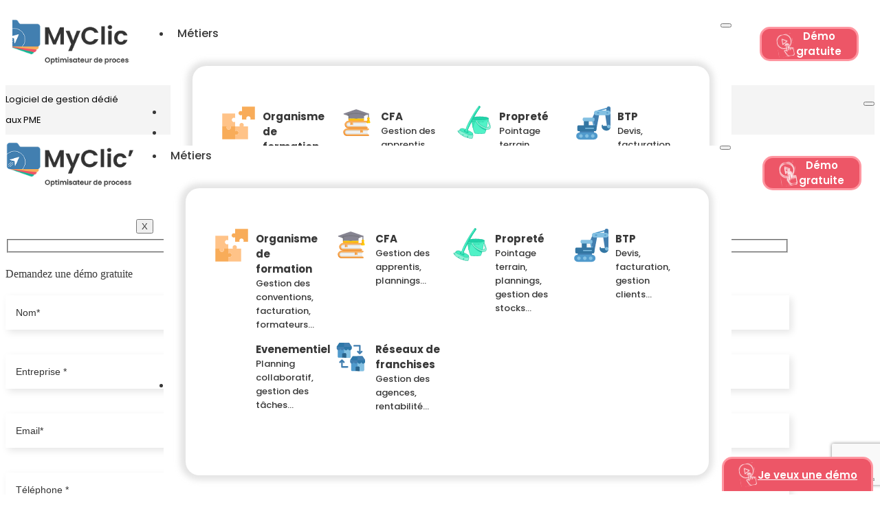

--- FILE ---
content_type: text/html; charset=UTF-8
request_url: https://www.my-clic.fr/un-crm-specialement-adapte-aux-entreprises-de-la-4d/
body_size: 246477
content:
<!doctype html>
<html lang="fr-FR">
<head>
<meta charset="UTF-8">    
<meta name="viewport" content="width=device-width, initial-scale=1">
<meta name="format-detection" content="telephone=no">



<meta name='robots' content='index, follow, max-image-preview:large, max-snippet:-1, max-video-preview:-1' />
	<style>img:is([sizes="auto" i], [sizes^="auto," i]) { contain-intrinsic-size: 3000px 1500px }</style>
	
	<!-- This site is optimized with the Yoast SEO plugin v26.4 - https://yoast.com/wordpress/plugins/seo/ -->
	<title>Un CRM spécialement adapté aux entreprises de Propreté - MyClic</title>
<link data-rocket-preload as="style" href="https://fonts.googleapis.com/css2?family=Poppins%3Awght%40100%3B200%3B300%3B400%3B500%3B600%3B700%3B800%3B900&#038;ver=1.0.0&#038;display=swap" rel="preload">
<link data-rocket-preload as="style" href="https://fonts.googleapis.com/css?family=Roboto%3A400%7CPoppins%3A700%7CRoboto%3A700%7CRoboto%3A100%2C100italic%2C200%2C200italic%2C300%2C300italic%2C400%2C400italic%2C500%2C500italic%2C600%2C600italic%2C700%2C700italic%2C800%2C800italic%2C900%2C900italic%7CRoboto%20Slab%3A100%2C100italic%2C200%2C200italic%2C300%2C300italic%2C400%2C400italic%2C500%2C500italic%2C600%2C600italic%2C700%2C700italic%2C800%2C800italic%2C900%2C900italic%7CPoppins%3A100%2C100italic%2C200%2C200italic%2C300%2C300italic%2C400%2C400italic%2C500%2C500italic%2C600%2C600italic%2C700%2C700italic%2C800%2C800italic%2C900%2C900italic&#038;display=swap" rel="preload">
<link href="https://fonts.googleapis.com/css2?family=Poppins%3Awght%40100%3B200%3B300%3B400%3B500%3B600%3B700%3B800%3B900&#038;ver=1.0.0&#038;display=swap" media="print" onload="this.media=&#039;all&#039;" rel="stylesheet">
<noscript><link rel="stylesheet" href="https://fonts.googleapis.com/css2?family=Poppins%3Awght%40100%3B200%3B300%3B400%3B500%3B600%3B700%3B800%3B900&#038;ver=1.0.0&#038;display=swap"></noscript>
<link href="https://fonts.googleapis.com/css?family=Roboto%3A400%7CPoppins%3A700%7CRoboto%3A700%7CRoboto%3A100%2C100italic%2C200%2C200italic%2C300%2C300italic%2C400%2C400italic%2C500%2C500italic%2C600%2C600italic%2C700%2C700italic%2C800%2C800italic%2C900%2C900italic%7CRoboto%20Slab%3A100%2C100italic%2C200%2C200italic%2C300%2C300italic%2C400%2C400italic%2C500%2C500italic%2C600%2C600italic%2C700%2C700italic%2C800%2C800italic%2C900%2C900italic%7CPoppins%3A100%2C100italic%2C200%2C200italic%2C300%2C300italic%2C400%2C400italic%2C500%2C500italic%2C600%2C600italic%2C700%2C700italic%2C800%2C800italic%2C900%2C900italic&#038;display=swap" media="print" onload="this.media=&#039;all&#039;" rel="stylesheet">
<noscript><link rel="stylesheet" href="https://fonts.googleapis.com/css?family=Roboto%3A400%7CPoppins%3A700%7CRoboto%3A700%7CRoboto%3A100%2C100italic%2C200%2C200italic%2C300%2C300italic%2C400%2C400italic%2C500%2C500italic%2C600%2C600italic%2C700%2C700italic%2C800%2C800italic%2C900%2C900italic%7CRoboto%20Slab%3A100%2C100italic%2C200%2C200italic%2C300%2C300italic%2C400%2C400italic%2C500%2C500italic%2C600%2C600italic%2C700%2C700italic%2C800%2C800italic%2C900%2C900italic%7CPoppins%3A100%2C100italic%2C200%2C200italic%2C300%2C300italic%2C400%2C400italic%2C500%2C500italic%2C600%2C600italic%2C700%2C700italic%2C800%2C800italic%2C900%2C900italic&#038;display=swap"></noscript>
	<link rel="canonical" href="https://www.my-clic.fr/un-crm-specialement-adapte-aux-entreprises-de-la-4d/" />
	<meta name="twitter:label1" content="Durée de lecture estimée" />
	<meta name="twitter:data1" content="3 minutes" />
	<script type="application/ld+json" class="yoast-schema-graph">{"@context":"https://schema.org","@graph":[{"@type":"WebPage","@id":"https://www.my-clic.fr/un-crm-specialement-adapte-aux-entreprises-de-la-4d/","url":"https://www.my-clic.fr/un-crm-specialement-adapte-aux-entreprises-de-la-4d/","name":"Un CRM spécialement adapté aux entreprises de Propreté - MyClic","isPartOf":{"@id":"https://www.my-clic.fr/#website"},"primaryImageOfPage":{"@id":"https://www.my-clic.fr/un-crm-specialement-adapte-aux-entreprises-de-la-4d/#primaryimage"},"image":{"@id":"https://www.my-clic.fr/un-crm-specialement-adapte-aux-entreprises-de-la-4d/#primaryimage"},"thumbnailUrl":"https://www.my-clic.fr/wp-content/uploads/2022/02/4D_intervention_isometric_-1.png","datePublished":"2022-02-15T01:54:12+00:00","dateModified":"2023-02-21T08:49:39+00:00","breadcrumb":{"@id":"https://www.my-clic.fr/un-crm-specialement-adapte-aux-entreprises-de-la-4d/#breadcrumb"},"inLanguage":"fr-FR","potentialAction":[{"@type":"ReadAction","target":["https://www.my-clic.fr/un-crm-specialement-adapte-aux-entreprises-de-la-4d/"]}]},{"@type":"ImageObject","inLanguage":"fr-FR","@id":"https://www.my-clic.fr/un-crm-specialement-adapte-aux-entreprises-de-la-4d/#primaryimage","url":"https://www.my-clic.fr/wp-content/uploads/2022/02/4D_intervention_isometric_-1.png","contentUrl":"https://www.my-clic.fr/wp-content/uploads/2022/02/4D_intervention_isometric_-1.png","width":813,"height":725},{"@type":"BreadcrumbList","@id":"https://www.my-clic.fr/un-crm-specialement-adapte-aux-entreprises-de-la-4d/#breadcrumb","itemListElement":[{"@type":"ListItem","position":1,"name":"Accueil","item":"https://www.my-clic.fr/"},{"@type":"ListItem","position":2,"name":"Un CRM spécialement adapté aux entreprises de Propreté"}]},{"@type":"WebSite","@id":"https://www.my-clic.fr/#website","url":"https://www.my-clic.fr/","name":"MyClic","description":"MyClic est une application CRM dédiée aux petites entreprises (TPE et PME)","potentialAction":[{"@type":"SearchAction","target":{"@type":"EntryPoint","urlTemplate":"https://www.my-clic.fr/?s={search_term_string}"},"query-input":{"@type":"PropertyValueSpecification","valueRequired":true,"valueName":"search_term_string"}}],"inLanguage":"fr-FR"}]}</script>
	<!-- / Yoast SEO plugin. -->


<link rel='dns-prefetch' href='//use.typekit.net' />
<link rel='dns-prefetch' href='//fonts.googleapis.com' />
<link href='https://fonts.gstatic.com' crossorigin rel='preconnect' />
<link rel="alternate" type="application/rss+xml" title="MyClic &raquo; Flux" href="https://www.my-clic.fr/feed/" />
<link rel="alternate" type="application/rss+xml" title="MyClic &raquo; Flux des commentaires" href="https://www.my-clic.fr/comments/feed/" />
<style id='wp-emoji-styles-inline-css' type='text/css'>

	img.wp-smiley, img.emoji {
		display: inline !important;
		border: none !important;
		box-shadow: none !important;
		height: 1em !important;
		width: 1em !important;
		margin: 0 0.07em !important;
		vertical-align: -0.1em !important;
		background: none !important;
		padding: 0 !important;
	}
</style>
<link data-minify="1" rel='stylesheet' id='radiantthemes-block-css' href='https://www.my-clic.fr/wp-content/cache/min/1/wp-content/themes/qube/assets/css/radiantthemes-blocks.css?ver=1769006229' type='text/css' media='all' />
<link data-minify="1" rel='stylesheet' id='child-style-css' href='https://www.my-clic.fr/wp-content/cache/min/1/wp-content/themes/qube-child/style.css?ver=1769006229' type='text/css' media='all' />

<link data-minify="1" rel='stylesheet' id='radiantthemes-all-css' href='https://www.my-clic.fr/wp-content/cache/min/1/wp-content/themes/qube/assets/css/radiantthemes-all.min.css?ver=1769006229' type='text/css' media='all' />
<link data-minify="1" rel='stylesheet' id='radiantthemes-custom-css' href='https://www.my-clic.fr/wp-content/cache/min/1/wp-content/themes/qube/assets/css/radiantthemes-custom.css?ver=1769006229' type='text/css' media='all' />
<link data-minify="1" rel='stylesheet' id='radiantthemes-responsive-css' href='https://www.my-clic.fr/wp-content/cache/min/1/wp-content/themes/qube/assets/css/radiantthemes-responsive.css?ver=1769006229' type='text/css' media='all' />

<link data-minify="1" rel='stylesheet' id='radiantthemes-style-css' href='https://www.my-clic.fr/wp-content/cache/min/1/wp-content/themes/qube-child/style.css?ver=1769006229' type='text/css' media='all' />
<link data-minify="1" rel='stylesheet' id='radiantthemes-user-custom-css' href='https://www.my-clic.fr/wp-content/cache/min/1/wp-content/themes/qube/assets/css/radiantthemes-user-custom.css?ver=1769006229' type='text/css' media='all' />
<link data-minify="1" rel='stylesheet' id='radiantthemes-dynamic-css' href='https://www.my-clic.fr/wp-content/cache/min/1/wp-content/themes/qube/assets/css/radiantthemes-dynamic.css?ver=1769006229' type='text/css' media='all' />
<link data-minify="1" rel='stylesheet' id='elementor-icons-css' href='https://www.my-clic.fr/wp-content/cache/min/1/wp-content/plugins/elementor/assets/lib/eicons/css/elementor-icons.min.css?ver=1769006229' type='text/css' media='all' />
<link rel='stylesheet' id='elementor-frontend-css' href='https://www.my-clic.fr/wp-content/uploads/elementor/css/custom-frontend.min.css?ver=1769006229' type='text/css' media='all' />
<link rel='stylesheet' id='elementor-post-24806-css' href='https://www.my-clic.fr/wp-content/uploads/elementor/css/post-24806.css?ver=1769006229' type='text/css' media='all' />
<link rel='stylesheet' id='elementor-pro-css' href='https://www.my-clic.fr/wp-content/uploads/elementor/css/custom-pro-frontend.min.css?ver=1769006229' type='text/css' media='all' />
<link data-minify="1" rel='stylesheet' id='radiantthemes-addons-core-css' href='https://www.my-clic.fr/wp-content/cache/min/1/wp-content/plugins/radiantthemes-addons/assets/css/radiantthemes-addons-core.css?ver=1769006229' type='text/css' media='all' />
<link data-minify="1" rel='stylesheet' id='radiantthemes-custom-fonts-css' href='https://www.my-clic.fr/wp-content/cache/min/1/wp-content/plugins/radiantthemes-addons/assets/css/radiantthemes-custom-fonts.css?ver=1769006229' type='text/css' media='all' />
<link data-minify="1" rel='stylesheet' id='radiantthemes-addons-custom-css' href='https://www.my-clic.fr/wp-content/cache/min/1/wp-content/plugins/radiantthemes-addons/assets/css/radiantthemes-addons-custom.css?ver=1769006229' type='text/css' media='all' />
<link data-minify="1" rel='stylesheet' id='font-awesome-5-all-css' href='https://www.my-clic.fr/wp-content/cache/min/1/wp-content/plugins/elementor/assets/lib/font-awesome/css/all.min.css?ver=1769006229' type='text/css' media='all' />
<link rel='stylesheet' id='font-awesome-4-shim-css' href='https://www.my-clic.fr/wp-content/plugins/elementor/assets/lib/font-awesome/css/v4-shims.min.css?ver=3.34.1' type='text/css' media='all' />
<link rel='stylesheet' id='widget-heading-css' href='https://www.my-clic.fr/wp-content/plugins/elementor/assets/css/widget-heading.min.css?ver=3.34.1' type='text/css' media='all' />
<link rel='stylesheet' id='widget-image-css' href='https://www.my-clic.fr/wp-content/plugins/elementor/assets/css/widget-image.min.css?ver=3.34.1' type='text/css' media='all' />
<link rel='stylesheet' id='elementor-post-27032-css' href='https://www.my-clic.fr/wp-content/uploads/elementor/css/post-27032.css?ver=1769008519' type='text/css' media='all' />
<link data-minify="1" rel='stylesheet' id='ekit-widget-styles-css' href='https://www.my-clic.fr/wp-content/cache/min/1/wp-content/plugins/elementskit-lite/widgets/init/assets/css/widget-styles.css?ver=1769006229' type='text/css' media='all' />
<link data-minify="1" rel='stylesheet' id='ekit-responsive-css' href='https://www.my-clic.fr/wp-content/cache/min/1/wp-content/plugins/elementskit-lite/widgets/init/assets/css/responsive.css?ver=1769006229' type='text/css' media='all' />
<noscript></noscript>


<script type="text/javascript" src="https://www.my-clic.fr/wp-includes/js/jquery/jquery.min.js?ver=3.7.1" id="jquery-core-js"></script>
<script type="text/javascript" src="https://www.my-clic.fr/wp-includes/js/jquery/jquery-migrate.min.js?ver=3.4.1" id="jquery-migrate-js"></script>
<script type="text/javascript" src="https://www.my-clic.fr/wp-content/plugins/elementor/assets/lib/font-awesome/js/v4-shims.min.js?ver=3.34.1" id="font-awesome-4-shim-js"></script>
<link rel="https://api.w.org/" href="https://www.my-clic.fr/wp-json/" /><link rel="alternate" title="JSON" type="application/json" href="https://www.my-clic.fr/wp-json/wp/v2/pages/27032" /><link rel="EditURI" type="application/rsd+xml" title="RSD" href="https://www.my-clic.fr/xmlrpc.php?rsd" />
<meta name="generator" content="WordPress 6.8.3" />
<link rel='shortlink' href='https://www.my-clic.fr/?p=27032' />
<link rel="alternate" title="oEmbed (JSON)" type="application/json+oembed" href="https://www.my-clic.fr/wp-json/oembed/1.0/embed?url=https%3A%2F%2Fwww.my-clic.fr%2Fun-crm-specialement-adapte-aux-entreprises-de-la-4d%2F" />
<link rel="alternate" title="oEmbed (XML)" type="text/xml+oembed" href="https://www.my-clic.fr/wp-json/oembed/1.0/embed?url=https%3A%2F%2Fwww.my-clic.fr%2Fun-crm-specialement-adapte-aux-entreprises-de-la-4d%2F&#038;format=xml" />
<meta name="generator" content="Redux 4.5.9" /><style  type="text/css">.radiantthemes-button > .radiantthemes-button-main, .gdpr-notice .btn, .shop_single > .summary form.cart .button, .shop_single #review_form #respond input[type="submit"], .woocommerce button.button[name="apply_coupon"], .woocommerce button.button[name="update_cart"], .woocommerce button.button[name="update_cart"]:disabled, .woocommerce-cart .wc-proceed-to-checkout a.checkout-button, .woocommerce form.checkout_coupon .form-row .button, .woocommerce #payment #place_order, .woocommerce .return-to-shop .button, .woocommerce form .form-row input.button, .woocommerce table.shop_table.wishlist_table > tbody > tr > td.product-add-to-cart a, .widget-area > .widget.widget_price_filter .button, .post.style-default .entry-main .entry-extra .entry-extra-item .post-read-more .btn span, .page.style-default .entry-main .entry-extra .entry-extra-item .post-read-more .btn span, .tribe_events.style-default .entry-main .entry-extra .entry-extra-item .post-read-more .btn span, .testimonial.style-default .entry-main .entry-extra .entry-extra-item .post-read-more .btn span, .team.style-default .entry-main .entry-extra .entry-extra-item .post-read-more .btn span, .portfolio.style-default .entry-main .entry-extra .entry-extra-item .post-read-more .btn span, .case-studies.style-default .entry-main .entry-extra .entry-extra-item .post-read-more .btn span, .client.style-default .entry-main .entry-extra .entry-extra-item .post-read-more .btn span, .product.style-default .entry-main .entry-extra .entry-extra-item .post-read-more .btn span, .comments-area .comment-form > p button[type="submit"], .comments-area .comment-form > p button[type="reset"], .wraper_error_main.style-one .error_main .btn, .wraper_error_main.style-two .error_main .btn, .wraper_error_main.style-three .error_main_item .btn, .wraper_error_main.style-four .error_main .btn {  border-radius:4px 4px 4px 4px ; }</style><meta name="generator" content="Elementor 3.34.1; features: additional_custom_breakpoints; settings: css_print_method-external, google_font-enabled, font_display-auto">
			<style>
				.e-con.e-parent:nth-of-type(n+4):not(.e-lazyloaded):not(.e-no-lazyload),
				.e-con.e-parent:nth-of-type(n+4):not(.e-lazyloaded):not(.e-no-lazyload) * {
					background-image: none !important;
				}
				@media screen and (max-height: 1024px) {
					.e-con.e-parent:nth-of-type(n+3):not(.e-lazyloaded):not(.e-no-lazyload),
					.e-con.e-parent:nth-of-type(n+3):not(.e-lazyloaded):not(.e-no-lazyload) * {
						background-image: none !important;
					}
				}
				@media screen and (max-height: 640px) {
					.e-con.e-parent:nth-of-type(n+2):not(.e-lazyloaded):not(.e-no-lazyload),
					.e-con.e-parent:nth-of-type(n+2):not(.e-lazyloaded):not(.e-no-lazyload) * {
						background-image: none !important;
					}
				}
			</style>
			<meta name="generator" content="Powered by Slider Revolution 6.7.1 - responsive, Mobile-Friendly Slider Plugin for WordPress with comfortable drag and drop interface." />
<link rel="icon" href="https://www.my-clic.fr/wp-content/uploads/2022/04/cropped-Sans-titre-1-32x32.png" sizes="32x32" />
<link rel="icon" href="https://www.my-clic.fr/wp-content/uploads/2022/04/cropped-Sans-titre-1-192x192.png" sizes="192x192" />
<link rel="apple-touch-icon" href="https://www.my-clic.fr/wp-content/uploads/2022/04/cropped-Sans-titre-1-180x180.png" />
<meta name="msapplication-TileImage" content="https://www.my-clic.fr/wp-content/uploads/2022/04/cropped-Sans-titre-1-270x270.png" />
<script>function setREVStartSize(e){
			//window.requestAnimationFrame(function() {
				window.RSIW = window.RSIW===undefined ? window.innerWidth : window.RSIW;
				window.RSIH = window.RSIH===undefined ? window.innerHeight : window.RSIH;
				try {
					var pw = document.getElementById(e.c).parentNode.offsetWidth,
						newh;
					pw = pw===0 || isNaN(pw) || (e.l=="fullwidth" || e.layout=="fullwidth") ? window.RSIW : pw;
					e.tabw = e.tabw===undefined ? 0 : parseInt(e.tabw);
					e.thumbw = e.thumbw===undefined ? 0 : parseInt(e.thumbw);
					e.tabh = e.tabh===undefined ? 0 : parseInt(e.tabh);
					e.thumbh = e.thumbh===undefined ? 0 : parseInt(e.thumbh);
					e.tabhide = e.tabhide===undefined ? 0 : parseInt(e.tabhide);
					e.thumbhide = e.thumbhide===undefined ? 0 : parseInt(e.thumbhide);
					e.mh = e.mh===undefined || e.mh=="" || e.mh==="auto" ? 0 : parseInt(e.mh,0);
					if(e.layout==="fullscreen" || e.l==="fullscreen")
						newh = Math.max(e.mh,window.RSIH);
					else{
						e.gw = Array.isArray(e.gw) ? e.gw : [e.gw];
						for (var i in e.rl) if (e.gw[i]===undefined || e.gw[i]===0) e.gw[i] = e.gw[i-1];
						e.gh = e.el===undefined || e.el==="" || (Array.isArray(e.el) && e.el.length==0)? e.gh : e.el;
						e.gh = Array.isArray(e.gh) ? e.gh : [e.gh];
						for (var i in e.rl) if (e.gh[i]===undefined || e.gh[i]===0) e.gh[i] = e.gh[i-1];
											
						var nl = new Array(e.rl.length),
							ix = 0,
							sl;
						e.tabw = e.tabhide>=pw ? 0 : e.tabw;
						e.thumbw = e.thumbhide>=pw ? 0 : e.thumbw;
						e.tabh = e.tabhide>=pw ? 0 : e.tabh;
						e.thumbh = e.thumbhide>=pw ? 0 : e.thumbh;
						for (var i in e.rl) nl[i] = e.rl[i]<window.RSIW ? 0 : e.rl[i];
						sl = nl[0];
						for (var i in nl) if (sl>nl[i] && nl[i]>0) { sl = nl[i]; ix=i;}
						var m = pw>(e.gw[ix]+e.tabw+e.thumbw) ? 1 : (pw-(e.tabw+e.thumbw)) / (e.gw[ix]);
						newh =  (e.gh[ix] * m) + (e.tabh + e.thumbh);
					}
					var el = document.getElementById(e.c);
					if (el!==null && el) el.style.height = newh+"px";
					el = document.getElementById(e.c+"_wrapper");
					if (el!==null && el) {
						el.style.height = newh+"px";
						el.style.display = "block";
					}
				} catch(e){
					console.log("Failure at Presize of Slider:" + e)
				}
			//});
		  };</script>
		<style type="text/css" id="wp-custom-css">
			footer.wraper_footer.custom-footer {
    background: #2a6696;
}
#contactUs input.wpcf7-form-control,
#contactUs textarea.wpcf7-form-control{
    font-size: 20px !important;
    font-weight: 600 !important;
    font-family: 'Poppins', sans-serif;
    color: #F8AC59;
    border: 1px solid #33333380 !important;
    border-radius: 10px !important;
}
#contactUs input.wpcf7-form-control.wpcf7-not-valid,
#contactUs textarea.wpcf7-form-control.wpcf7-not-valid{
	border-color: red !important
}
#contactUs ::placeholder,
#contactUs ::-webkit-placeholder{
    color: #F8AC59 !important;
}
#contactUs input.wpcf7-submit,
#contactUs button.wpcf7-submit{
    color: #fff !important;
    border-color: #F8AC59 !important;
    background: #F8AC59 !important;
    width: 100% !important;
}
#contactUs input.wpcf7-submit:hover,
#contactUs button.wpcf7-submit:hover{
    background:#ED5667 !important;
    border-color:#ED5667 !important
}
#contactUs .wpcf7-acceptance label,
#contactUs .wpcf7-checkbox label{
    display: flex;
    gap: 15px;
    justify-content: flex-start;
    align-items: flex-start;
	font-family: 'Poppins', sans-serif
}
#contactUs .wpcf7-acceptance label input,
#contactUs .wpcf7-checkbox label input{
    width: auto;
    height: auto;
    margin: 10px 0 0;
    transform: scale(1.5)
}
#contactUs .form-row.submit-btn {
    position: relative;
    margin: 2rem 0 0 !important;
}
#contactUs  span.wpcf7-spinner {
    position: absolute;
    right: 0;
    top: 1.4rem;
}
/* end contact  */
ul.elementor-icon-list-items .elementor-icon-list-item{
    padding-left: 0 !important;
    padding-right: 0 !important
}
ul.elementor-icon-list-items .elementor-icon-list-item::before {
    display: none !important;
}
ul.elementor-icon-list-items span.elementor-icon-list-icon,
ul.elementor-icon-list-items span.elementor-icon-list-text {
    margin: 0
}
.unstyled-list ul{
    list-style:disc;
    list-style-position:inside;
    margin: 2rem 0 0
}
.unstyled-list ul li{
    padding: 0 !important;
    margin: 0 0 .1rem !important;
    font-size: inherit !important;
    font-weight: inherit !important
}
.unstyled-list ul li::before {
    display: none !important
}
body:not(.elementor-editor-active) .site-content .detailFormations ul{
	list-style:initial;
	list-style-position:inside;
		margin: .5rem 0 0
}
body:not(.elementor-editor-active) .site-content .detailFormations ul li::before{
	display: none
}
body:not(.elementor-editor-active) .site-content .detailFormations ul li {
    position: relative;
    padding-left: initial;
    margin-bottom: inherit;
    font-size: inherit;
    font-weight: inherit;
    font-family: 'Poppins';
}
body:not(.elementor-editor-active) .site-content .detailFormations ul li ~ li {
	margin: .2rem 0 0
}
/* pour qui */
.demande-demo input[type="text"], .demande-demo select, .demande-demo input[type="email"], .demande-demo input[type="tel"], .demande-demo input[type="textarea"] {
        border: 0;
    padding: 12px 15px;
    font-size: 15px !important;
    width: 100%;
	color:#333333 !important;
    box-shadow: 4px 4px 10px rgb(0 0 0 / 10%);
}
.demande-demo .form-row {
    margin-bottom: 14px;
}
.demande-demo.souspages-quietesvous .wpcf7-acceptance span.wpcf7-list-item-label {
    font-size: 10px !important;
    line-height: 15px;
}
.demande-demo.souspages-quietesvous input[type="checkbox"]{
	vertical-align: top
}
.demande-demo .form-row.submit-btn {
    margin-top: 3rem;
}
.demande-demo ::-webkit-input-placeholder {color: #333 !important;}
.demande-demo :-moz-placeholder {color: #333 !important;}
.demande-demo ::-moz-placeholder {color: #333 !important;}
.demande-demo :-ms-input-placeholder {color: #333 !important;}
.menu-qui-etes-vous .elementor-nav-menu li{
    padding: 0 !important
}
.menu-qui-etes-vous .elementor-nav-menu li::before {
    display: none !important;
}
.menu-qui-etes-vous li.menu-item:last-child {
    margin-bottom: 0 !important;
}
.menu-qui-etes-vous li.current-menu-item a,
.menu-qui-etes-vous li.menu-item a:hover{
	    background: #ffebd6 !important;
    color: #f9ac5a !important;
}
.menu-qui-etes-vous li.menu-item a{
	border-radius: 6px
}
.menu-qui-etes-vous li.menu-item{
	margin-bottom: 0 !important
}
.btnDemo span.elementor-button-content-wrapper {
    display: flex;
    align-items: center;
    justify-content: center;
}
.btnDemo span.elementor-button-icon svg {
    width: 29px;
	position: relative;
	bottom: -2px
}
.btnDemo.with-bg span.elementor-button-icon{
	background: url('https://www.my-clic.fr/wp-content/uploads/2019/11/demo-gratuite.svg') no-repeat center
}
.btnDemo2 span.elementor-button-text {
    width: 0;
    overflow: hidden;
    transform: translateX(100px);
}

.btnDemo2 span.elementor-button-content-wrapper {
    width: 67px;
    height: 67px;
    border-radius: 12px;
    overflow: hidden;
	background: url('https://www.my-clic.fr/wp-content/uploads/2019/11/demo-gratuite.svg') no-repeat  center;
	    display: flex;
    justify-content: flex-start;
    align-items: center;
}
.btnDemo2 a.elementor-button:hover span.elementor-button-content-wrapper,
.btnDemo2 a.elementor-button:hover span.elementor-button-content-wrapper{ width: auto }
.btnDemo2 a.elementor-button:hover span.elementor-button-content-wrapper{
	background-position: left 1rem center;
	padding: 0 1rem 0 5rem
}

.btnDemo2 a.elementor-button:hover  span.elementor-button-text { width: auto; transform: translateX(0px) }

.btnDemo2 a.elementor-button{
    padding: 0
}
@media screen and (min-width:768px){
	.display-right .elementor-element {
    margin-left: 1em;
}
}
@media screen and (min-width:1200px){
	.wraper_inner_banner_main .inner_banner_main {
    text-align: center;
    padding: 0 2rem;
}
}		</style>
		<style id="qube_theme_option-dynamic-css" title="dynamic-css" class="redux-options-output">body{background-color:#ffffff;}body{line-height:30px;letter-spacing:0px;color:#383838;font-size:16px;}h1{line-height:50px;font-weight:700;color:#383838;font-size:40px;}h2{line-height:40px;letter-spacing:0px;font-weight:700;color:#383838;font-size:30px;}h3{line-height:40px;letter-spacing:0px;font-weight:700;color:#383838;font-size:25px;}h4{line-height:40px;letter-spacing:0px;font-weight:700;color:#383838;font-size:20px;}h5{line-height:32px;letter-spacing:0px;font-weight:700;color:#383838;font-size:18px;}h6{line-height:32px;letter-spacing:0px;font-weight:700;color:#383838;font-size:16px;}body > .scrollup{background-color:#ffffff;}body > .scrollup{color:#191919;}.wraper_inner_banner{background-color:#22b193;background-position:center center;background-size:cover;}.wraper_inner_banner_main{border-bottom-color:rgba(255,255,255,0.01);}.wraper_inner_banner_main > .container{padding-top:96px;padding-bottom:0px;}.inner_banner_main .title{font-family:Poppins;line-height:53px;letter-spacing:0px;font-weight:700;font-style:normal;color:#FFFFFF;font-size:45px;}.inner_banner_main .subtitle{line-height:30px;color:#FFFFFF;font-size:20px;}.inner_banner_breadcrumb #crumbs{font-family:Roboto;line-height:26px;font-weight:700;font-style:normal;color:#FFFFFF;font-size:20px;}.wraper_inner_banner_breadcrumb > .container{padding-top:0px;padding-bottom:96px;}.radiantthemes-button > .radiantthemes-button-main, .gdpr-notice .btn, .shop_single > .summary form.cart .button, .shop_single #review_form #respond input[type=submit], .woocommerce button.button[name=apply_coupon], .woocommerce button.button[name=update_cart], .woocommerce button.button[name=update_cart]:disabled, .woocommerce-cart .wc-proceed-to-checkout a.checkout-button, .woocommerce form.checkout_coupon .form-row .button, .woocommerce #payment #place_order, .woocommerce .return-to-shop .button, .woocommerce form .form-row input.button, .woocommerce table.shop_table.wishlist_table > tbody > tr > td.product-add-to-cart a, .widget-area > .widget.widget_price_filter .button, .post.style-default .entry-main .entry-extra .entry-extra-item .post-read-more .btn span, .page.style-default .entry-main .entry-extra .entry-extra-item .post-read-more .btn span, .tribe_events.style-default .entry-main .entry-extra .entry-extra-item .post-read-more .btn span, .testimonial.style-default .entry-main .entry-extra .entry-extra-item .post-read-more .btn span, .team.style-default .entry-main .entry-extra .entry-extra-item .post-read-more .btn span, .portfolio.style-default .entry-main .entry-extra .entry-extra-item .post-read-more .btn span, .case-studies.style-default .entry-main .entry-extra .entry-extra-item .post-read-more .btn span, .client.style-default .entry-main .entry-extra .entry-extra-item .post-read-more .btn span, .product.style-default .entry-main .entry-extra .entry-extra-item .post-read-more .btn span, .post.style-default .entry-main .entry-extra .entry-extra-item .post-read-more .btn:before, .page.style-default .entry-main .entry-extra .entry-extra-item .post-read-more .btn:before, .tribe_events.style-default .entry-main .entry-extra .entry-extra-item .post-read-more .btn:before, .testimonial.style-default .entry-main .entry-extra .entry-extra-item .post-read-more .btn:before, .team.style-default .entry-main .entry-extra .entry-extra-item .post-read-more .btn:before, .portfolio.style-default .entry-main .entry-extra .entry-extra-item .post-read-more .btn:before, .case-studies.style-default .entry-main .entry-extra .entry-extra-item .post-read-more .btn:before, .client.style-default .entry-main .entry-extra .entry-extra-item .post-read-more .btn:before, .product.style-default .entry-main .entry-extra .entry-extra-item .post-read-more .btn:before, .comments-area .comment-form > p button[type=submit], .comments-area .comment-form > p button[type=reset], .wraper_error_main.style-one .error_main .btn, .wraper_error_main.style-two .error_main .btn, .wraper_error_main.style-three .error_main_item .btn, .wraper_error_main.style-four .error_main .btn{padding-top:12px;padding-right:28px;padding-bottom:12px;padding-left:28px;}.radiantthemes-button > .radiantthemes-button-main, .gdpr-notice .btn, .shop_single > .summary form.cart .button, .shop_single #review_form #respond input[type=submit], .woocommerce button.button[name=apply_coupon], .woocommerce button.button[name=update_cart], .woocommerce button.button[name=update_cart]:disabled, .woocommerce-cart .wc-proceed-to-checkout a.checkout-button, .woocommerce form.checkout_coupon .form-row .button, .woocommerce #payment #place_order, .woocommerce .return-to-shop .button, .woocommerce form .form-row input.button, .woocommerce table.shop_table.wishlist_table > tbody > tr > td.product-add-to-cart a, .widget-area > .widget.widget_price_filter .button, .post.style-default .entry-main .entry-extra .entry-extra-item .post-read-more .btn span, .page.style-default .entry-main .entry-extra .entry-extra-item .post-read-more .btn span, .tribe_events.style-default .entry-main .entry-extra .entry-extra-item .post-read-more .btn span, .testimonial.style-default .entry-main .entry-extra .entry-extra-item .post-read-more .btn span, .team.style-default .entry-main .entry-extra .entry-extra-item .post-read-more .btn span, .portfolio.style-default .entry-main .entry-extra .entry-extra-item .post-read-more .btn span, .case-studies.style-default .entry-main .entry-extra .entry-extra-item .post-read-more .btn span, .client.style-default .entry-main .entry-extra .entry-extra-item .post-read-more .btn span, .product.style-default .entry-main .entry-extra .entry-extra-item .post-read-more .btn span, .comments-area .comment-form > p button[type=submit], .comments-area .comment-form > p button[type=reset], .wraper_error_main.style-one .error_main .btn, .wraper_error_main.style-two .error_main .btn, .wraper_error_main.style-three .error_main_item .btn, .wraper_error_main.style-four .error_main .btn{background-color:#5f27d4;}.radiantthemes-button > .radiantthemes-button-main:hover, .gdpr-notice .btn:hover, .shop_single > .summary form.cart .button:hover, .shop_single #review_form #respond input[type=submit]:hover, .woocommerce button.button[name=apply_coupon]:hover, .woocommerce button.button[name=update_cart]:hover, .woocommerce-cart .wc-proceed-to-checkout a.checkout-button:hover, .woocommerce form.checkout_coupon .form-row .button:hover, .woocommerce #payment #place_order:hover, .woocommerce .return-to-shop .button:hover, .woocommerce form .form-row input.button:hover, .woocommerce table.shop_table.wishlist_table > tbody > tr > td.product-add-to-cart a:hover, .widget-area > .widget.widget_price_filter .button:hover, .post.style-default .entry-main .entry-extra .entry-extra-item .post-read-more .btn:before, .page.style-default .entry-main .entry-extra .entry-extra-item .post-read-more .btn:before, .tribe_events.style-default .entry-main .entry-extra .entry-extra-item .post-read-more .btn:before, .testimonial.style-default .entry-main .entry-extra .entry-extra-item .post-read-more .btn:before, .team.style-default .entry-main .entry-extra .entry-extra-item .post-read-more .btn:before, .portfolio.style-default .entry-main .entry-extra .entry-extra-item .post-read-more .btn:before, .case-studies.style-default .entry-main .entry-extra .entry-extra-item .post-read-more .btn:before, .client.style-default .entry-main .entry-extra .entry-extra-item .post-read-more .btn:before, .product.style-default .entry-main .entry-extra .entry-extra-item .post-read-more .btn:before, .comments-area .comment-form > p button[type=reset]:hover, .wraper_error_main.style-one .error_main .btn:hover, .wraper_error_main.style-two .error_main .btn:hover, .wraper_error_main.style-three .error_main_item .btn:hover, .wraper_error_main.style-four .error_main .btn:hover, .post.style-default .entry-main .entry-extra .entry-extra-item .post-read-more .btn:hover span,.widget-area > .widget.widget_search .search-form input[type="submit"]:hover{background-color:#5f27d4;}.radiantthemes-button > .radiantthemes-button-main, .gdpr-notice .btn, .shop_single > .summary form.cart .button, .shop_single #review_form #respond input[type=submit], .woocommerce button.button[name=apply_coupon], .woocommerce button.button[name=update_cart], .woocommerce button.button[name=update_cart]:disabled, .woocommerce-cart .wc-proceed-to-checkout a.checkout-button, .woocommerce form.checkout_coupon .form-row .button, .woocommerce #payment #place_order, .woocommerce .return-to-shop .button, .woocommerce form .form-row input.button, .woocommerce table.shop_table.wishlist_table > tbody > tr > td.product-add-to-cart a, .widget-area > .widget.widget_price_filter .button, .post.style-default .entry-main .entry-extra .entry-extra-item .post-read-more .btn span, .page.style-default .entry-main .entry-extra .entry-extra-item .post-read-more .btn span, .tribe_events.style-default .entry-main .entry-extra .entry-extra-item .post-read-more .btn span, .testimonial.style-default .entry-main .entry-extra .entry-extra-item .post-read-more .btn span, .team.style-default .entry-main .entry-extra .entry-extra-item .post-read-more .btn span, .portfolio.style-default .entry-main .entry-extra .entry-extra-item .post-read-more .btn span, .case-studies.style-default .entry-main .entry-extra .entry-extra-item .post-read-more .btn span, .client.style-default .entry-main .entry-extra .entry-extra-item .post-read-more .btn span, .product.style-default .entry-main .entry-extra .entry-extra-item .post-read-more .btn span, .comments-area .comment-form > p button[type=submit], .comments-area .comment-form > p button[type=reset], .wraper_error_main.style-one .error_main .btn, .wraper_error_main.style-two .error_main .btn, .wraper_error_main.style-three .error_main_item .btn, .wraper_error_main.style-four .error_main .btn{border-top:1px solid #5f27d4;border-bottom:1px solid #5f27d4;border-left:1px solid #5f27d4;border-right:1px solid #5f27d4;} .radiantthemes-button > .radiantthemes-button-main:hover, .gdpr-notice .btn:hover, .shop_single > .summary form.cart .button:hover, .shop_single #review_form #respond input[type=submit]:hover, .woocommerce button.button[name=apply_coupon]:hover, .woocommerce button.button[name=update_cart]:hover, .woocommerce-cart .wc-proceed-to-checkout a.checkout-button:hover, .woocommerce form.checkout_coupon .form-row .button:hover, .woocommerce #payment #place_order:hover, .woocommerce .return-to-shop .button:hover, .woocommerce form .form-row input.button:hover, .woocommerce table.shop_table.wishlist_table > tbody > tr > td.product-add-to-cart a:hover, .widget-area > .widget.widget_price_filter .button:hover, .post.style-default .entry-main .entry-extra .entry-extra-item .post-read-more .btn:before, .page.style-default .entry-main .entry-extra .entry-extra-item .post-read-more .btn:before, .tribe_events.style-default .entry-main .entry-extra .entry-extra-item .post-read-more .btn:before, .testimonial.style-default .entry-main .entry-extra .entry-extra-item .post-read-more .btn:before, .team.style-default .entry-main .entry-extra .entry-extra-item .post-read-more .btn:before, .portfolio.style-default .entry-main .entry-extra .entry-extra-item .post-read-more .btn:before, .case-studies.style-default .entry-main .entry-extra .entry-extra-item .post-read-more .btn:before, .client.style-default .entry-main .entry-extra .entry-extra-item .post-read-more .btn:before, .product.style-default .entry-main .entry-extra .entry-extra-item .post-read-more .btn:before, .comments-area .comment-form > p button[type=submit]:hover, .comments-area .comment-form > p button[type=reset]:hover, .wraper_error_main.style-one .error_main .btn:hover, .wraper_error_main.style-two .error_main .btn:hover, .wraper_error_main.style-three .error_main_item .btn:hover, .wraper_error_main.style-four .error_main .btn:hover{border-top:1px solid #1ed5a4;border-bottom:1px solid #1ed5a4;border-left:1px solid #1ed5a4;border-right:1px solid #1ed5a4;}.radiantthemes-button > .radiantthemes-button-main, .gdpr-notice .btn, .shop_single > .summary form.cart .button, .shop_single #review_form #respond input[type=submit], .woocommerce button.button[name=apply_coupon], .woocommerce button.button[name=update_cart], .woocommerce button.button[name=update_cart]:disabled, .woocommerce-cart .wc-proceed-to-checkout a.checkout-button, .woocommerce form.checkout_coupon .form-row .button, .woocommerce #payment #place_order, .woocommerce .return-to-shop .button, .woocommerce form .form-row input.button, .woocommerce table.shop_table.wishlist_table > tbody > tr > td.product-add-to-cart a, .widget-area > .widget.widget_price_filter .button, .post.style-default .entry-main .entry-extra .entry-extra-item .post-read-more .btn, .page.style-default .entry-main .entry-extra .entry-extra-item .post-read-more .btn, .tribe_events.style-default .entry-main .entry-extra .entry-extra-item .post-read-more .btn, .testimonial.style-default .entry-main .entry-extra .entry-extra-item .post-read-more .btn, .team.style-default .entry-main .entry-extra .entry-extra-item .post-read-more .btn, .portfolio.style-default .entry-main .entry-extra .entry-extra-item .post-read-more .btn, .case-studies.style-default .entry-main .entry-extra .entry-extra-item .post-read-more .btn, .client.style-default .entry-main .entry-extra .entry-extra-item .post-read-more .btn, .product.style-default .entry-main .entry-extra .entry-extra-item .post-read-more .btn, .comments-area .comment-form > p button[type=submit], .comments-area .comment-form > p button[type=reset], .wraper_error_main.style-one .error_main .btn, .wraper_error_main.style-two .error_main .btn, .wraper_error_main.style-three .error_main_item .btn, .wraper_error_main.style-four .error_main .btn{box-shadow:5px 5px 5px 1px #dddddd;-webkit-box-shadow:5px 5px 5px 1px #dddddd;-moz-box-shadow:5px 5px 5px 1px #dddddd;-o-box-shadow:5px 5px 5px 1px #dddddd;}.radiantthemes-button > .radiantthemes-button-main, .gdpr-notice .btn, .shop_single > .summary form.cart .button, .shop_single #review_form #respond input[type=submit], .woocommerce button.button[name=apply_coupon], .woocommerce button.button[name=update_cart], .woocommerce button.button[name=update_cart]:disabled, .woocommerce-cart .wc-proceed-to-checkout a.checkout-button, .woocommerce form.checkout_coupon .form-row .button, .woocommerce #payment #place_order, .woocommerce .return-to-shop .button, .woocommerce form .form-row input.button, .woocommerce table.shop_table.wishlist_table > tbody > tr > td.product-add-to-cart a, .widget-area > .widget.widget_price_filter .button, .post.style-default .entry-main .entry-extra .entry-extra-item .post-read-more .btn, .page.style-default .entry-main .entry-extra .entry-extra-item .post-read-more .btn, .tribe_events.style-default .entry-main .entry-extra .entry-extra-item .post-read-more .btn, .testimonial.style-default .entry-main .entry-extra .entry-extra-item .post-read-more .btn, .team.style-default .entry-main .entry-extra .entry-extra-item .post-read-more .btn, .portfolio.style-default .entry-main .entry-extra .entry-extra-item .post-read-more .btn, .case-studies.style-default .entry-main .entry-extra .entry-extra-item .post-read-more .btn, .client.style-default .entry-main .entry-extra .entry-extra-item .post-read-more .btn, .product.style-default .entry-main .entry-extra .entry-extra-item .post-read-more .btn, .comments-area .comment-form > p button[type=submit], .comments-area .comment-form > p button[type=reset], .wraper_error_main.style-one .error_main .btn, .wraper_error_main.style-two .error_main .btn, .wraper_error_main.style-three .error_main_item .btn, .wraper_error_main.style-four .error_main .btn{line-height:28px;font-weight:400;font-style:normal;color:#ffffff;font-size:15px;}.radiantthemes-button > .radiantthemes-button-main:hover, .gdpr-notice .btn:hover, .shop_single > .summary form.cart .button:hover, .shop_single #review_form #respond input[type=submit]:hover, .woocommerce button.button[name=apply_coupon]:hover, .woocommerce button.button[name=update_cart]:hover, .woocommerce-cart .wc-proceed-to-checkout a.checkout-button:hover, .woocommerce form.checkout_coupon .form-row .button:hover, .woocommerce #payment #place_order:hover, .woocommerce .return-to-shop .button:hover, .woocommerce form .form-row input.button:hover, .woocommerce table.shop_table.wishlist_table > tbody > tr > td.product-add-to-cart a:hover, .widget-area > .widget.widget_price_filter .button:hover, .post.style-default .entry-main .entry-extra .entry-extra-item .post-read-more .btn:before, .page.style-default .entry-main .entry-extra .entry-extra-item .post-read-more .btn:before, .tribe_events.style-default .entry-main .entry-extra .entry-extra-item .post-read-more .btn:before, .testimonial.style-default .entry-main .entry-extra .entry-extra-item .post-read-more .btn:before, .team.style-default .entry-main .entry-extra .entry-extra-item .post-read-more .btn:before, .portfolio.style-default .entry-main .entry-extra .entry-extra-item .post-read-more .btn:before, .case-studies.style-default .entry-main .entry-extra .entry-extra-item .post-read-more .btn:before, .client.style-default .entry-main .entry-extra .entry-extra-item .post-read-more .btn:before, .product.style-default .entry-main .entry-extra .entry-extra-item .post-read-more .btn:before, .comments-area .comment-form > p button[type=submit]:hover, .comments-area .comment-form > p button[type=reset]:hover, .wraper_error_main.style-one .error_main .btn:hover, .wraper_error_main.style-two .error_main .btn:hover, .wraper_error_main.style-three .error_main_item .btn:hover, .wraper_error_main.style-four .error_main .btn:hover{color:#ffffff;}.radiantthemes-button > .radiantthemes-button-main i{color:#ffffff;}.radiantthemes-button > .radiantthemes-button-main:hover i{color:#ffffff;}.wraper_error_main.style-two{background-color:#ffffff;}.wraper_error_main.style-three{background-color:#ffffff;}.wraper_error_main.style-four{background-color:#ffffff;}.wraper_maintenance_main.style-one{background-color:#ffffff;background-image:url('https://www.my-clic.fr/wp-content/themes/qube/assets/images/Maintenance-More-Style-One-Image.png');}.wraper_maintenance_main.style-two{background-color:#ffffff;background-image:url('https://www.my-clic.fr/wp-content/themes/qube/assets/images/Maintenance-More-Style-Two-Image.png');}.wraper_maintenance_main.style-three{background-color:#ffffff;background-image:url('https://www.my-clic.fr/wp-content/themes/qube/assets/images/Maintenance-More-Style-Three-Image.png');}.wraper_comingsoon_main.style-one{background-color:#000000;background-image:url('https://www.my-clic.fr/wp-content/themes/qube/assets/images/Coming-Soon-Style-One-Background-Image.png');}.wraper_comingsoon_main.style-two{background-color:#000000;background-image:url('https://www.my-clic.fr/wp-content/themes/qube/assets/images/Coming-Soon-Style-Two-Background-Image.png');}.wraper_comingsoon_main.style-three{background-color:#000000;background-image:url('https://www.my-clic.fr/wp-content/themes/qube/assets/images/Coming-Soon-Style-Three-Background-Image.png');}</style><!-- Google Tag Manager -->
<script>(function(w,d,s,l,i){w[l]=w[l]||[];w[l].push({'gtm.start':
new Date().getTime(),event:'gtm.js'});var f=d.getElementsByTagName(s)[0],
j=d.createElement(s),dl=l!='dataLayer'?'&l='+l:'';j.async=true;j.src=
'https://www.googletagmanager.com/gtm.js?id='+i+dl;f.parentNode.insertBefore(j,f);
})(window,document,'script','dataLayer','GTM-549764K');</script>
<!-- Enddddddddd Google Tag Manager -->


<meta name="generator" content="WP Rocket 3.20.1.2" data-wpr-features="wpr_minify_js wpr_minify_css wpr_preload_links wpr_desktop" /></head>

<body class="wp-singular page-template page-template-template-specialisation page-template-template-specialisation-php page page-id-27032 wp-embed-responsive wp-theme-qube wp-child-theme-qube-child radiantthemes radiantthemes-qube elementor-default elementor-template-full-width elementor-kit-24806 elementor-page elementor-page-27032">
<!-- Google Tag Manager (noscript) -->
<noscript><iframe src="https://www.googletagmanager.com/ns.html?id=GTM-549764K"
height="0" width="0" style="display:none;visibility:hidden"></iframe></noscript>
<!-- End Google Tag Manager (noscript) -->
		
	
	<!-- overlay -->
	<div data-rocket-location-hash="2e534a410933e94bb5150a72e82b8f57" class="overlay"></div>
	<!-- overlay -->

	<!-- scrollup -->
						<div data-rocket-location-hash="f0236ee4d2e739add70a641c5915cf6c" class="scrollup right">
					<span class="ti-angle-up"></span>
		</div>
		<!-- scrollup -->

	<!-- radiantthemes-website-layout -->
						<div class="radiantthemes-website-layout full-width">
			
		
				<header class="wraper_header">
																		<div class="sticky-header" data-delay="400">
							<div data-elementor-type="section" data-elementor-id="21015" class="elementor elementor-21015" data-elementor-post-type="elementor_library">
					<section class="elementor-section elementor-top-section elementor-element elementor-element-3c9b984 elementor-section-full_width elementor-section-content-middle elementor-section-stretched elementor-hidden-tablet elementor-hidden-mobile elementor-section-height-default elementor-section-height-default" data-id="3c9b984" data-element_type="section" id="mainSticky" data-settings="{&quot;stretch_section&quot;:&quot;section-stretched&quot;,&quot;background_background&quot;:&quot;classic&quot;}">
						<div class="elementor-container elementor-column-gap-default">
					<div class="elementor-column elementor-col-33 elementor-top-column elementor-element elementor-element-cf49103" data-id="cf49103" data-element_type="column">
			<div class="elementor-widget-wrap elementor-element-populated">
						<div class="elementor-element elementor-element-5438269 elementor-widget elementor-widget-image" data-id="5438269" data-element_type="widget" data-widget_type="image.default">
				<div class="elementor-widget-container">
																<a href="https://www.my-clic.fr/">
							<img src="https://www.my-clic.fr/wp-content/uploads/elementor/thumbs/myclic-logo02-r4d02z1kdw6vp9waehn4ydj425bt74t6ogjdi0zmyi.png" title="myclic-logo02" alt="myclic-logo02" loading="lazy" />								</a>
															</div>
				</div>
					</div>
		</div>
				<div class="elementor-column elementor-col-33 elementor-top-column elementor-element elementor-element-d958665" data-id="d958665" data-element_type="column">
			<div class="elementor-widget-wrap elementor-element-populated">
						<div class="elementor-element elementor-element-ddb82af elementor-align-center elementor-hidden-desktop elementor-hidden-tablet elementor-hidden-mobile elementor-widget elementor-widget-radiant-header_custom_menu" data-id="ddb82af" data-element_type="widget" data-widget_type="radiant-header_custom_menu.default">
				<div class="elementor-widget-container">
					<div class="header_holder">				<button class="elementor-menu-toggle  hidden-lg hidden-md visible-sm visible-xs"><span class="ti-menu"></span></button>
				<div class="wraper_header_main">
					<nav itemscope="itemscope" class="elementor-navigation" role="navigation" aria-label="Elementor Menu">
							<ul id="menu-menu" class="elementor-nav-menu"><li id="menu-item-26315" class="specialisations li-qui menu-item menu-item-type-custom menu-item-object-custom menu-item-26315"><a  href="/vos-metiers" data-description="">Métiers</a></li>
<li id="menu-item-26316" class="modules li-fonctionnalites menu-item menu-item-type-custom menu-item-object-custom menu-item-26316"><a  href="/fonctionnalites/" data-description="">Fonctionnalités</a></li>
<li id="menu-item-26317" class="benefices li-avanteges menu-item menu-item-type-custom menu-item-object-custom menu-item-26317"><a  href="/avantages-crm/" data-description="">Avantages</a></li>
<li id="menu-item-43477" class="menu-item menu-item-type-post_type menu-item-object-page menu-item-43477"><a  href="https://www.my-clic.fr/tarifs-myclic/" data-description="">Tarifs</a></li>
<li id="menu-item-83051" class="menu-item menu-item-type-post_type menu-item-object-page menu-item-83051"><a  href="https://www.my-clic.fr/blog/" data-description="">Blog</a></li>
</ul>					</nav>
				</div>
			</div>
							</div>
				</div>
				<div class="elementor-element elementor-element-c589200 elementor-widget elementor-widget-ekit-nav-menu" data-id="c589200" data-element_type="widget" data-widget_type="ekit-nav-menu.default">
				<div class="elementor-widget-container">
							<nav class="ekit-wid-con ekit_menu_responsive_tablet" 
			data-hamburger-icon="" 
			data-hamburger-icon-type="icon" 
			data-responsive-breakpoint="1024">
			            <button class="elementskit-menu-hamburger elementskit-menu-toggler"  type="button" aria-label="hamburger-icon">
                                    <span class="elementskit-menu-hamburger-icon"></span><span class="elementskit-menu-hamburger-icon"></span><span class="elementskit-menu-hamburger-icon"></span>
                            </button>
            <div id="ekit-megamenu-menu" class="elementskit-menu-container elementskit-menu-offcanvas-elements elementskit-navbar-nav-default ekit-nav-menu-one-page-no ekit-nav-dropdown-hover"><ul id="menu-menu-1" class="elementskit-navbar-nav elementskit-menu-po-center submenu-click-on-icon"><li class="specialisations li-qui menu-item menu-item-type-custom menu-item-object-custom menu-item-26315 nav-item elementskit-dropdown-has relative_position elementskit-dropdown-menu-full_width elementskit-megamenu-has elementskit-mobile-builder-content" data-vertical-menu=""><a href="/vos-metiers" class="ekit-menu-nav-link">Métiers<i aria-hidden="true" class="icon icon-down-arrow1 elementskit-submenu-indicator"></i></a><div class="elementskit-megamenu-panel">		<div data-elementor-type="wp-post" data-elementor-id="27130" class="elementor elementor-27130" data-elementor-post-type="elementskit_content">
						<section class="elementor-section elementor-top-section elementor-element elementor-element-369778c elementor-section-stretched responsive-icones menu-quivous0 bordres elementor-section-boxed elementor-section-height-default elementor-section-height-default" data-id="369778c" data-element_type="section" data-settings="{&quot;stretch_section&quot;:&quot;section-stretched&quot;,&quot;background_background&quot;:&quot;classic&quot;}">
						<div class="elementor-container elementor-column-gap-default">
					<div class="elementor-column elementor-col-100 elementor-top-column elementor-element elementor-element-4ac2ea0" data-id="4ac2ea0" data-element_type="column">
			<div class="elementor-widget-wrap elementor-element-populated">
				<div class="elementor-element elementor-element-68a684d e-grid e-con-full e-con e-parent" data-id="68a684d" data-element_type="container">
		<div class="elementor-element elementor-element-c849d43 e-con-full e-flex e-con e-child" data-id="c849d43" data-element_type="container" data-settings="{&quot;background_background&quot;:&quot;classic&quot;}">
				<div class="elementor-element elementor-element-f74f8d6 elementor-position-inline-start elementor-view-default elementor-mobile-position-block-start elementor-widget elementor-widget-icon-box" data-id="f74f8d6" data-element_type="widget" data-widget_type="icon-box.default">
				<div class="elementor-widget-container">
							<div class="elementor-icon-box-wrapper">

						<div class="elementor-icon-box-icon">
				<a href="https://www.my-clic.fr/crm-organismes-de-formation/" class="elementor-icon" tabindex="-1" aria-label="Organisme de formation">
				<svg xmlns="http://www.w3.org/2000/svg" width="70" height="70" viewBox="0 0 70 70" fill="none"><path d="M34.9998 49.2571C34.9998 50.9962 33.5902 52.4058 31.8512 52.4058C31.1977 52.4058 30.5893 52.2062 30.0875 51.8657V58.6374H11.3242V39.8755H18.0973C17.7555 40.3786 17.5572 40.9856 17.5572 41.6405C17.5572 43.3796 18.9668 44.7892 20.7059 44.7892C22.4449 44.7892 23.8545 43.3796 23.8545 41.6405C23.8545 40.987 23.6549 40.3786 23.3145 39.8755H30.0875V46.6472C30.5906 46.3054 31.1977 46.1071 31.8512 46.1071C33.5902 46.1071 34.9998 47.5181 34.9998 49.2571Z" fill="#F8AC59"></path><path d="M48.8483 39.8754V58.6374H30.0864V51.8657C30.5896 52.2075 31.1966 52.4057 31.8501 52.4057C33.5892 52.4057 34.9987 50.9948 34.9987 49.2571C34.9987 47.5194 33.5892 46.1084 31.8501 46.1084C31.1966 46.1084 30.5882 46.3081 30.0864 46.6485V39.8768H36.8581C36.5163 39.3737 36.3181 38.7667 36.3181 38.1118C36.3181 36.3727 37.729 34.9631 39.4667 34.9631C41.2044 34.9631 42.6153 36.3741 42.6153 38.1118C42.6153 38.7653 42.4157 39.3737 42.0753 39.8768H48.8483V39.8754Z" fill="#FFC388"></path><path d="M58.6756 11.3628V30.1247H51.9025C52.2443 29.6216 52.4426 29.0145 52.4426 28.3597C52.4426 26.6206 51.033 25.211 49.2939 25.211C47.5549 25.211 46.1453 26.6206 46.1453 28.3597C46.1453 29.0132 46.3449 29.6216 46.6854 30.1247H39.9123V23.353C39.4092 23.6948 38.8021 23.8931 38.1486 23.8931C36.4096 23.8931 35 22.4821 35 20.7444C35 19.0067 36.4096 17.5958 38.1486 17.5958C38.8021 17.5958 39.4105 17.7954 39.9123 18.1358V11.3642H58.6742L58.6756 11.3628Z" fill="#F8AC59"></path><path d="M25.1729 30.5839C25.1729 32.3229 26.5824 33.7325 28.3215 33.7325C28.975 33.7325 29.5834 33.5329 30.0865 33.1925V39.8753H23.3135C23.6553 40.3784 23.8535 40.9855 23.8535 41.6403C23.8535 43.3794 22.4426 44.789 20.7049 44.789C18.9672 44.789 17.5563 43.3794 17.5563 41.6403C17.5563 40.9868 17.7559 40.3784 18.0963 39.8753H11.3232V21.2036H30.0852V27.9753C29.582 27.6335 28.975 27.4353 28.3201 27.4353C26.5811 27.4353 25.1715 28.8462 25.1715 30.5853L25.1729 30.5839Z" fill="#FFC388"></path></svg>				</a>
			</div>
			
						<div class="elementor-icon-box-content">

									<p class="elementor-icon-box-title">
						<a href="https://www.my-clic.fr/crm-organismes-de-formation/" >
							Organisme de formation						</a>
					</p>
				
									<p class="elementor-icon-box-description">
						Gestion des conventions, facturation, formateurs...					</p>
				
			</div>
			
		</div>
						</div>
				</div>
				</div>
		<div class="elementor-element elementor-element-f21c678 e-con-full e-flex e-con e-child" data-id="f21c678" data-element_type="container">
				<div class="elementor-element elementor-element-2dbeabe elementor-position-inline-start elementor-view-default elementor-mobile-position-block-start elementor-widget elementor-widget-icon-box" data-id="2dbeabe" data-element_type="widget" data-widget_type="icon-box.default">
				<div class="elementor-widget-container">
							<div class="elementor-icon-box-wrapper">

						<div class="elementor-icon-box-icon">
				<a href="https://www.my-clic.fr/logiciel-gestion-formation-cfa/" class="elementor-icon" tabindex="-1" aria-label="CFA">
				<svg xmlns="http://www.w3.org/2000/svg" width="86" height="86" viewBox="0 0 86 86" fill="none"><path d="M60.2187 42.0661C59.2864 44.3152 59.2276 47.0968 60.1599 49.3475L60.9611 50.918H26.3444C26.3444 50.918 19.8994 47.2966 26.3444 40.8517L60.6621 40.1445L60.217 42.0661H60.2187Z" fill="#F1F2F2"></path><path d="M60.9626 50.9198H26.3459C26.3459 50.9198 19.9009 47.2984 26.3459 40.8534L60.6636 40.1462L60.2184 42.0678C60.0118 42.5667 59.8489 43.0907 59.7297 43.6299H28.3178C27.1017 43.6299 26.1107 44.6192 26.1107 45.8353C26.1107 47.0514 27.1001 48.0425 28.3178 48.0425H59.7414C59.8472 48.4926 59.9867 48.931 60.1597 49.3509L60.9626 50.9214V50.9198Z" fill="#DEE1E1"></path><path d="M60.4384 52.3877L28.7964 52.3374C25.0054 52.3374 21.7502 49.9186 21.7502 46.1275C21.7502 45.2911 21.604 44.1925 21.8795 43.4501C22.847 40.8332 25.3648 38.967 28.3194 38.967H60.781C61.636 38.967 62.3297 39.6608 62.3297 40.5157C62.3297 41.3707 61.636 42.0644 60.781 42.0644H36.2139L33.8153 42.6271L31.7292 42.0644H28.3211C26.24 42.0644 24.5536 43.7508 24.5536 45.8319C24.5536 47.9131 26.24 49.5995 28.3211 49.5995H60.7827C61.6377 49.5995 62.3314 50.2932 62.3314 51.1481C62.3314 51.2103 62.328 51.2708 62.3213 51.3312C62.2306 52.1005 61.2362 52.3877 60.4418 52.3877H60.4384Z" fill="#F8AC59"></path><path d="M62.3166 51.3312C62.2746 51.6857 62.1133 52.0031 61.8748 52.2433C61.5943 52.5238 61.208 52.6968 60.7796 52.6968L44.742 53.6576L28.318 52.6968C24.527 52.6968 21.4531 49.623 21.4531 45.8319C21.4531 44.8426 21.6614 43.9037 22.0393 43.0554V44.4664C22.0393 48.2574 25.1132 51.3312 28.9042 51.3312H62.3166Z" fill="#ED8F32"></path><path d="M36.2108 46.5795V42.0662H32.9942L31.8521 42.1804L31.9209 46.3846C31.9209 46.5224 32.0587 46.6164 32.188 46.566L32.9959 46.3695L33.8996 46.0168C33.9449 45.9983 33.997 45.9983 34.0424 46.0168L35.9471 46.7626C36.0748 46.813 36.2142 46.7189 36.2142 46.5812L36.2108 46.5795Z" fill="#F8AC59"></path><path d="M32.994 42.0662V46.3695L31.9912 46.7626C31.8635 46.813 31.7241 46.7189 31.7241 46.5812V42.0678H32.9923L32.994 42.0662Z" fill="#ED8F32"></path><path d="M55.7689 35.0282V37.2286L55.6715 38.2045C55.6715 38.5824 55.3658 38.8881 54.9878 38.8881L28.9796 38.7907C28.6016 38.7907 28.2959 38.485 28.2959 38.107L28.1011 35.0282L41.4529 34.3899L55.7689 35.0282Z" fill="#FDCD08"></path><path d="M63.7826 35.1829C63.3778 35.1829 63.0503 34.8553 63.0503 34.4505V26.8583C63.0503 26.4535 63.3778 26.126 63.7826 26.126C64.1874 26.126 64.515 26.4535 64.515 26.8583V34.4505C64.515 34.8553 64.1874 35.1829 63.7826 35.1829Z" fill="#77777F"></path><path d="M62.4743 36.8657C61.8628 38.3724 61.2481 39.8572 60.6384 41.3639C60.2739 42.2642 60.9289 43.2502 61.8931 43.2502L63.0235 43.3476H65.7715C66.7356 43.3476 67.3907 42.3617 67.0262 41.4613L65.753 38.3203L64.9518 36.8657H62.4759H62.4743Z" fill="#FDCD08"></path><path d="M63.4568 38.8748C64.2597 38.9487 65.1013 38.7371 65.7496 38.3205L65.0643 36.6089L63.9322 36.9465L62.4558 36.75C62.2693 37.2102 61.9989 37.8619 61.8124 38.3222C61.3875 39.3686 60.9625 40.4151 60.5392 41.4615C60.1747 42.3618 60.8298 43.3478 61.794 43.3478H63.3561C62.3936 43.3478 61.7368 42.3618 62.1013 41.4615C62.4188 40.6804 62.7363 39.8994 63.052 39.1167C63.1176 38.9537 63.2822 38.8597 63.4568 38.8748Z" fill="#FAAB18"></path><path d="M66.0352 35.1508C66.0352 34.153 65.3986 33.3065 64.5134 32.9991C64.2833 32.9202 63.9507 33.0612 63.6937 33.0612C62.449 33.0612 61.6831 33.8944 61.6831 35.1508C61.6831 36.4072 62.6136 37.1597 63.8583 37.1597C64.1153 37.1597 64.2833 37.3814 64.5117 37.3008C65.3969 36.9934 66.0335 36.1468 66.0335 35.1491L66.0352 35.1508Z" fill="#FDCD08"></path><path d="M64.5136 37.3024C64.2835 37.3831 64.0366 37.4251 63.7813 37.4251C62.5366 37.4251 61.5288 36.4055 61.5288 35.1508C61.5288 33.896 62.5366 32.8765 63.7813 32.8765C64.0366 32.8765 64.2835 32.9201 64.5136 32.9991C63.6284 33.3048 62.9935 34.153 62.9935 35.1491C62.9935 36.1451 63.6284 36.9951 64.5136 37.3008V37.3024Z" fill="#FAAB18"></path><path d="M63.9626 27.6426L57.526 29.8715L55.7691 29.6918L43.2755 34.8048C42.4071 35.1054 41.4648 35.1054 40.5964 34.8048L28.1029 29.89L26.346 29.8715L19.9094 27.6426C19.1754 27.389 19.1754 26.3492 19.9094 26.0939L40.8417 18.8477C41.5505 18.6025 42.3232 18.6025 43.032 18.8477L63.9643 26.0939C64.6983 26.3476 64.6983 27.3873 63.9643 27.6426H63.9626Z" fill="#868491"></path><path d="M57.5257 29.2097V29.8698L43.2753 34.8031C42.4086 35.1037 41.4646 35.1037 40.5962 34.8031L26.3457 29.8698V29.2097C26.3457 27.8172 27.3401 26.628 28.7107 26.3811C33.0678 25.6 37.5156 25.2053 41.9349 25.2053C46.3541 25.2053 50.8036 25.6 55.1607 26.3811C55.8242 26.5004 56.4272 26.8497 56.8572 27.3671C57.2872 27.8794 57.5257 28.5345 57.5257 29.2097Z" fill="#77777F"></path><path d="M55.7691 29.2098V35.0283H28.3953L28.2979 29.4047C28.2979 28.8638 28.6859 28.4019 29.2166 28.3062C29.4955 28.2558 29.5795 28.0122 29.8583 27.9652C33.8559 27.2967 37.8956 26.9624 41.9352 26.9624C46.2571 26.9624 50.5789 27.3454 54.8504 28.1113C55.1157 28.1583 55.3459 28.2994 55.5088 28.4943C55.6734 28.6891 55.7691 28.9411 55.7691 29.2098Z" fill="#868491"></path><path d="M55.7689 37.2286V38.3019C55.7689 38.6798 55.4632 38.9855 55.0853 38.9855H28.7847C28.4068 38.9855 28.1011 38.6798 28.1011 38.3019V35.0282L28.9796 34.3899L29.858 35.0282V36.7415C29.858 37.0102 30.0764 37.2286 30.3451 37.2286H55.7672H55.7689Z" fill="#FAAB18"></path><path d="M29.858 27.9668V35.0299H28.1011V29.2114C28.1011 28.6706 28.4891 28.2087 29.0199 28.1129C29.2987 28.0625 29.5775 28.0138 29.8563 27.9685L29.858 27.9668Z" fill="#77777F"></path><path d="M62.7967 63.0522C61.8645 60.8031 61.8645 58.2751 62.7967 56.0244L63.094 54.7058H23.1897C23.1897 54.7058 18.6982 59.5887 23.482 64.3741L63.3544 64.6731L62.7967 63.0539V63.0522Z" fill="#F1F2F2"></path><path d="M63.3546 64.6714L23.4822 64.3724C18.6968 59.5887 23.19 54.7058 23.19 54.7058L63.2858 54.7797L62.797 56.0244C62.6173 56.4594 62.4711 56.9045 62.3603 57.3547H25.7364C24.5203 57.3547 23.5293 58.344 23.5293 59.5601C23.5293 60.7762 24.5186 61.7672 25.7364 61.7672H62.372C62.4812 62.2023 62.6223 62.6323 62.797 63.0522L63.353 64.6714H63.3546Z" fill="#DEE1E1"></path><path d="M62.6809 66.0839L26.6029 66.0167C22.8119 66.0167 19.4777 63.8768 19.4777 60.0874C19.4777 58.8847 19.1838 57.2269 19.728 56.2443C20.897 54.1295 23.1512 52.6968 25.7379 52.6968H63.3595C64.2145 52.6968 64.9082 53.3905 64.9082 54.2454C64.9082 55.1004 64.2145 55.7941 63.3595 55.7941H54.0373L51.6017 56.3333L49.5508 55.7941H25.7362C23.6551 55.7941 21.9687 57.4805 21.9687 59.5617C21.9687 61.6428 23.6551 63.3292 25.7362 63.3292H63.3579C64.2128 63.3292 64.9065 64.0229 64.9065 64.8779C64.9065 64.9736 64.8981 65.066 64.8813 65.1584C64.7503 65.8806 63.4402 66.0856 62.6809 66.0856V66.0839Z" fill="#F8AC59"></path><path d="M64.883 65.1567C64.8259 65.4725 64.6731 65.7546 64.4547 65.9713C64.1742 66.2518 63.7879 66.4248 63.3596 66.4248H25.7379C21.9469 66.4248 18.873 63.351 18.873 59.56C18.873 58.2028 19.2661 56.938 19.9464 55.873V58.2918C19.9464 62.0828 23.0202 65.1567 26.8112 65.1567H64.883Z" fill="#ED8F32"></path><path d="M54.0374 60.3428V55.7925H51.0157L49.6753 55.8748L49.7475 60.1479C49.7475 60.2856 49.8853 60.3797 50.0146 60.3293L51.0174 60.0555L51.7262 59.7784C51.7715 59.7599 51.8236 59.7599 51.869 59.7784L53.7737 60.5242C53.9014 60.5745 54.0408 60.4805 54.0408 60.3428H54.0374Z" fill="#F8AC59"></path><path d="M51.0155 55.7925V60.0555L49.8179 60.5242C49.6902 60.5745 49.5508 60.4805 49.5508 60.3428V55.7925H51.0138H51.0155Z" fill="#ED8F32"></path></svg>				</a>
			</div>
			
						<div class="elementor-icon-box-content">

									<p class="elementor-icon-box-title">
						<a href="https://www.my-clic.fr/logiciel-gestion-formation-cfa/" >
							CFA						</a>
					</p>
				
									<p class="elementor-icon-box-description">
						Gestion des apprentis, plannings...					</p>
				
			</div>
			
		</div>
						</div>
				</div>
				</div>
		<div class="elementor-element elementor-element-cfe1e84 e-con-full e-flex e-con e-child" data-id="cfe1e84" data-element_type="container">
				<div class="elementor-element elementor-element-3ea68c7 elementor-position-inline-start elementor-view-default elementor-mobile-position-block-start elementor-widget elementor-widget-icon-box" data-id="3ea68c7" data-element_type="widget" data-widget_type="icon-box.default">
				<div class="elementor-widget-container">
							<div class="elementor-icon-box-wrapper">

						<div class="elementor-icon-box-icon">
				<a href="https://www.my-clic.fr/logiciel-gestion-entreprise-proprete/" class="elementor-icon" tabindex="-1" aria-label="Propreté">
				<svg xmlns="http://www.w3.org/2000/svg" width="100" height="100" viewBox="0 0 100 100" fill="none"><path d="M76.6582 46.9023C76.6484 46.9902 76.1211 46.8437 76.1152 46.9316C75.168 57.3555 73.9395 62.0645 70.8008 70.7383C70.8008 71.7969 65.9063 72.6523 59.8691 72.6523C53.832 72.6523 48.9375 71.7949 48.9375 70.7383C45.4902 61.2832 44.332 56.25 43.541 46.1523H76.1953C76.1758 46.3262 76.6738 46.7305 76.6563 46.9023H76.6582Z" fill="#51F2C7"></path><path d="M51.2344 46.1523C48.4219 51.8652 46.7187 58.877 46.0566 61.9531C44.7227 57.1172 44.0547 52.7031 43.543 46.1523H51.2344Z" fill="#39E5B4"></path><path d="M77.4359 44.9199C77.1097 45.4336 77.6117 46.3906 77.2816 46.6367C77.2133 46.6875 76.2601 46.1094 76.1976 46.1543C69.4711 48.0293 53.473 48.5391 43.5433 46.1543C42.5648 45.4629 41.1429 44.373 41.7347 40.4395H78.0043C78.348 42.7148 77.9769 44.0684 77.4359 44.9219V44.9199Z" fill="#45EDC0"></path><path d="M54.9769 40.4375C53.3168 42.2148 51.889 44.666 50.6879 47.3125C48.139 47.0527 45.7094 46.6719 43.5433 46.1523C42.5648 45.4609 41.1429 44.3711 41.7347 40.4375H54.975H54.9769Z" fill="#39E5B4"></path><path d="M59.8691 43.9395C69.8847 43.9395 78.0039 42.3707 78.0039 40.4355C78.0039 38.5004 69.8847 36.9316 59.8691 36.9316C49.8536 36.9316 41.7344 38.5004 41.7344 40.4355C41.7344 42.3707 49.8536 43.9395 59.8691 43.9395Z" fill="#20D3A8"></path><path d="M74.0957 60.2676C73.7715 61.6289 73.2891 63.3809 72.6309 65.4277C66.6641 64.2441 58.1758 58.9687 53.6309 49.9043L55.2852 49.4785C55.625 49.7207 65.7207 59.3008 74.0937 60.2695L74.0957 60.2676Z" fill="#20D3A8"></path><path d="M51.9824 47.1484C51.416 45.3281 54.1132 44.3906 54.791 46.1504C54.834 46.2402 54.9843 46.7871 55.4668 47.6543C60.9511 57.4844 87.3437 68.9414 76.1132 46.9297C76.1425 46.6699 76.1699 46.4102 76.1972 46.1504C76.5586 45.8945 77.041 45.5391 77.4355 44.918C95.084 77.9824 55.7617 59.3438 51.9824 47.1465V47.1484Z" fill="#88F2D4"></path><path d="M43.715 82.4707C43.715 82.4707 43.1115 81.9902 41.6408 82.2754C40.3829 82.5176 34.3556 80.7852 33.6251 80.418C33.6251 80.418 33.3771 79.8965 32.2658 79.8398C32.1818 79.8359 32.09 79.834 31.9962 79.8359C30.6544 79.8594 24.0802 77.3047 24.0978 75.9883C23.7462 75.6953 22.8185 75.1758 21.9025 74.9121C20.5822 74.5371 15.4591 70.1172 15.4591 68.9355C14.4884 68.3457 13.7736 66.8281 13.8654 66.6367C14.0216 66.3027 16.4825 67.3711 18.6642 63.3809L45.3751 72.1816C45.3751 72.1816 46.8947 78.7598 43.715 82.4687V82.4707Z" fill="#88F2D4"></path><path d="M35.9121 76.0488C35.8906 76.1387 35.1406 78.9492 33.6621 80.4355C33.6465 80.4277 33.6348 80.4219 33.623 80.416C33.623 80.416 33.375 79.8945 32.2637 79.8379C33.6211 78.7227 35.8418 76.1289 35.9141 76.0469L35.9121 76.0488Z" fill="#20D3A8"></path><path d="M25.9297 74.0312C24.9258 75.3613 24.1641 75.9004 24.0684 75.9668C23.9277 75.8613 23.2539 75.3789 22.3027 75.041C24.0977 74.875 25.8691 74.0586 25.9277 74.0312H25.9297Z" fill="#20D3A8"></path><path d="M17.5156 68.457C17.084 68.6543 16.1953 68.9121 15.457 68.9355C14.9707 68.6406 14.5508 68.1152 14.2637 67.6387C15.2559 68.0293 17.5156 68.457 17.5156 68.457Z" fill="#20D3A8"></path><path d="M26.4825 61.8495C28.8965 62.6698 40.0782 67.2206 43.8653 70.1991C47.629 73.1581 43.8477 75.7519 40.9708 75.3495C34.2969 74.4159 19.9161 66.4628 18.9473 65.4804C16.8067 63.3085 21.2774 60.0819 26.4825 61.8495Z" fill="#45EDC0"></path><path d="M29.6448 65.1386C30.4494 65.4237 34.1916 67.0663 35.4787 68.2323C36.758 69.3905 35.551 70.5858 34.5979 70.4901C32.3909 70.2655 27.5491 67.2616 27.217 66.871C26.4827 66.0058 27.9084 64.5233 29.6448 65.1386Z" fill="#20D3A8"></path><path d="M60.3635 18.0546C48.0413 34.6913 34.7835 63.1191 33.4631 67.8124C33.053 68.6269 29.51 68.0116 29.8128 66.3691C31.5784 56.8163 46.0432 29.8749 57.5296 15.5234C57.7483 15.248 58.0706 15.0683 58.4085 14.9745C60.137 14.4921 61.4573 16.5741 60.3635 18.0527V18.0546Z" fill="#51F2C7"></path><path d="M60.3633 18.0546C48.041 34.6913 34.7832 63.1191 33.4629 67.8124C33.3301 68.0741 32.877 68.1894 32.3301 68.1679C33.1992 65.5976 42.4297 38.6757 51.9043 26.9648C57.957 19.4843 58.4707 16.4218 57.9453 15.1698C58.0898 15.0839 58.248 15.0194 58.4082 14.9765C60.1367 14.4941 61.457 16.5761 60.3633 18.0546Z" fill="#20D3A8"></path><path d="M77.7676 44.9278C78.4005 43.8243 78.5782 42.3028 78.2911 40.4025C78.1641 36.9845 59.7188 35.6603 48.4942 37.4142C52.3575 30.5255 56.5665 23.67 60.5938 18.2325C61.8555 16.5275 60.3262 14.1329 58.3223 14.6915C57.8907 14.8126 57.5352 15.0353 57.293 15.34C47.2012 27.9513 34.127 51.381 30.377 63.0489C28.8028 62.4005 27.3321 61.8282 26.5723 61.5724C23.3477 60.4767 20.1622 61.2521 18.7891 62.7189C18.1309 63.422 17.3048 66.17 14.2735 66.256C13.9669 66.2638 13.7012 66.2716 13.5899 66.5118C13.3868 66.9454 14.2716 68.4845 15.1837 69.1173C15.6016 70.6818 20.4766 74.8185 21.8126 75.1974C22.795 75.4747 23.5509 75.9689 23.8106 76.1505C23.8555 76.3614 23.9942 76.5802 24.2286 76.8126C25.5919 78.17 30.6661 80.1564 31.9923 80.131C32.8399 80.1153 33.1915 80.3751 33.3048 80.4903C33.4063 80.5939 33.3438 80.6114 33.5391 80.7013C34.4962 81.1427 40.3458 82.8224 41.6895 82.5626C42.9805 82.3126 43.5216 82.6993 43.5235 82.6993C43.6485 82.7989 43.8302 82.7814 43.9337 82.6603C46.2403 79.9689 46.3458 75.5568 45.6602 72.1251C45.6602 72.1193 45.6563 72.1134 45.6544 72.1075C45.4903 71.4864 45.0411 70.7521 44.043 69.9669C41.9981 68.3575 37.9493 66.379 34.8165 64.963C36.4141 61.0509 39.4903 54.4337 43.3106 47.045C44.0802 56.3321 45.2169 61.379 48.5704 70.6075C48.6759 70.8946 48.6485 71.0841 49.0216 71.3712C51.6895 73.4278 67.3907 73.465 70.5391 71.4845C71.0567 71.1583 71.004 71.0255 71.2852 70.2423C72.2774 67.4786 72.963 65.4161 73.5274 63.4884C76.3262 64.0724 79.67 64.088 81.3008 61.7403C83.3321 58.8185 82.1407 53.1603 77.7657 44.9239L77.7676 44.9278ZM77.3848 39.9044C77.8087 40.2794 77.8048 40.5997 77.379 40.9747C76.7891 41.4923 75.3438 42.0997 72.6309 42.6232C65.0001 44.0978 52.5137 43.9493 45.793 42.3419C46.5528 40.9278 47.3341 39.5001 48.129 38.0724C59.3438 36.2853 74.7286 37.5528 77.3848 39.9064V39.9044ZM43.6368 82.0919C43.3067 81.9454 42.6485 81.7775 41.5782 81.9825C40.5294 82.1857 35.6563 80.8419 34.1387 80.3048C35.5548 78.6993 36.2071 76.0001 36.2364 75.879C36.2735 75.7208 36.1759 75.5607 36.0157 75.5216C35.8555 75.4845 35.6973 75.5821 35.6583 75.7423C35.6524 75.7716 34.9884 78.506 33.627 79.9845C33.168 79.6036 32.5255 79.5392 31.9649 79.5392C30.7012 79.5392 25.0255 77.297 24.42 76.1075C24.713 75.8712 25.3653 75.2814 26.1602 74.1778C26.2559 74.045 26.2266 73.8595 26.0938 73.7638C25.961 73.6681 25.7755 73.6974 25.6798 73.8302C24.9532 74.838 24.3555 75.3888 24.0821 75.6173C23.7423 75.3849 22.9727 74.9103 21.9747 74.6271C20.7774 74.2853 16.5626 70.6446 15.8516 69.2345C16.3712 69.2189 16.9884 69.1349 17.5196 68.8771C17.6661 68.8068 17.7286 68.629 17.6583 68.4806C17.588 68.3341 17.4102 68.2716 17.2618 68.3419C16.8321 68.5489 16.2227 68.6544 15.5411 68.6407C14.8634 68.1915 14.3458 67.2618 14.1915 66.8497C14.8321 66.8263 15.3282 66.7989 16.0079 66.506C16.6641 66.2228 17.4102 65.6974 18.1524 64.711C18.2403 65.0587 18.4337 65.3907 18.7286 65.6876C19.836 66.8107 34.3555 74.7247 40.9219 75.6427C42.6993 75.8907 44.5645 75.0939 45.3341 73.9552C45.5665 76.1935 45.5352 79.6954 43.6348 82.09L43.6368 82.0919ZM33.1719 67.7325C33.1192 67.922 33.2618 68.1095 33.4571 68.1095C33.586 68.1095 33.7052 68.0235 33.7423 67.8927C33.8946 67.3517 34.1837 66.545 34.5938 65.5157C37.6934 66.9181 41.6817 68.8653 43.6759 70.4337C44.4493 71.0411 44.92 71.6544 45.0802 72.2443C45.502 74.215 42.8341 75.3126 41.0059 75.0568C34.254 74.1114 19.9942 66.1271 19.1524 65.2716C18.6544 64.7677 18.5352 64.1622 18.9122 63.5294C19.7247 62.1544 22.7716 60.9044 26.3829 62.131C27.1407 62.3868 28.6192 62.963 30.2012 63.6153C29.8966 64.6153 29.6641 65.5216 29.5177 66.3146C29.4884 66.4747 29.5938 66.631 29.7559 66.6603C29.918 66.6896 30.0723 66.5841 30.1016 66.422C31.9395 56.4708 46.8067 29.3946 57.7579 15.7091C57.9669 15.4474 58.2677 15.3224 58.4844 15.2618C59.9415 14.8556 61.045 16.629 60.1192 17.879C57.252 21.7501 54.4063 26.1661 51.8009 30.5118C50.4825 32.7071 45.6661 41.0802 45.0704 42.4161C41.3048 49.4474 34.3966 63.3868 33.1739 67.7325H33.1719ZM70.0001 71.131C66.3829 72.8458 52.0528 72.7111 49.4454 70.9747C49.2052 70.8146 49.1446 70.4806 48.8985 69.7716C45.6895 60.8517 44.6114 55.8361 43.8653 46.5333C46.1915 47.0665 48.879 47.465 51.8614 47.7189C54.2969 54.1661 65.2891 61.5275 72.9512 63.3634C71.9688 66.7032 71.0157 69.2189 70.6524 70.2462C70.4434 70.84 70.5606 70.8653 70.0001 71.131ZM80.8165 61.4064C79.1016 63.8732 75.1055 63.3751 72.2091 62.5626C64.211 60.3243 54.336 52.963 52.3516 47.3419C52.3145 47.2384 52.2149 47.1544 52.0958 47.1446C48.6837 46.8595 45.9981 46.42 43.8887 45.9318C44.4141 44.9259 44.9512 43.9083 45.5001 42.881C54.9571 45.1993 74.4493 44.4298 77.8028 41.3673C77.9083 42.795 77.7012 43.9337 77.1759 44.7599C76.8575 45.2618 76.4825 45.5782 76.0176 45.9083C75.9473 45.9571 75.9044 46.0333 75.8946 46.1193C75.5059 49.7638 75.1934 54.0685 74.0274 59.2306C68.2637 58.8419 59.2266 53.172 55.9923 47.9747C59.8731 48.1232 64.0391 48.0314 67.6212 47.7579C67.7852 47.7462 67.9063 47.6036 67.8946 47.4396C67.8829 47.2755 67.7403 47.1544 67.5762 47.1661C63.7755 47.4571 59.4356 47.5294 55.6407 47.3673C55.2247 46.5919 55.1075 46.1407 55.0508 46.0236C54.9805 45.879 54.8106 45.8185 54.6622 45.8868C54.5157 45.9532 54.4512 46.129 54.5137 46.2775C54.5508 46.3634 54.7188 46.9376 55.2012 47.8009C57.9884 52.84 66.4259 58.4747 72.5118 59.6329C78.0469 60.6857 81.1446 57.9591 77.7012 49.6603C77.6387 49.5099 77.4649 49.4376 77.3145 49.5001C77.1641 49.5626 77.0919 49.7364 77.1544 49.8868C79.088 54.547 79.6758 59.2482 74.6309 59.2521C75.793 54.0704 76.1309 49.506 76.4708 46.3165C76.7676 46.1017 77.088 45.8439 77.3887 45.4786C82.545 55.2775 82.1075 59.5489 80.8165 61.4083V61.4064Z" fill="#1CB394"></path><path d="M27.3381 66.172C27.4436 65.8204 27.8127 65.502 28.2815 65.3653C28.4377 65.3185 28.5276 65.1544 28.4826 64.9981C28.4358 64.8419 28.2717 64.752 28.1155 64.797C27.4494 64.9942 26.9358 65.4552 26.7717 66.004C26.6565 66.3888 26.7346 66.7657 26.9885 67.0645C27.383 67.5294 32.2834 70.5528 34.5647 70.7853C35.4807 70.879 36.4826 70.0509 36.3049 69.047C36.2795 68.9063 36.1545 68.8028 36.0119 68.8028C35.8186 68.8028 35.6799 68.9845 35.7248 69.1681C35.8147 69.7462 35.1701 70.2501 34.6252 70.1954C32.5178 69.9806 27.7424 67.0157 27.4397 66.6798C27.3166 66.5352 27.2834 66.3634 27.3401 66.172H27.3381Z" fill="#1CB394"></path></svg>				</a>
			</div>
			
						<div class="elementor-icon-box-content">

									<p class="elementor-icon-box-title">
						<a href="https://www.my-clic.fr/logiciel-gestion-entreprise-proprete/" >
							Propreté						</a>
					</p>
				
									<p class="elementor-icon-box-description">
						Pointage terrain, plannings, gestion des stocks...					</p>
				
			</div>
			
		</div>
						</div>
				</div>
				</div>
		<div class="elementor-element elementor-element-7032f7b e-con-full e-flex e-con e-child" data-id="7032f7b" data-element_type="container">
				<div class="elementor-element elementor-element-b5b0116 elementor-position-inline-start elementor-view-default elementor-mobile-position-block-start elementor-widget elementor-widget-icon-box" data-id="b5b0116" data-element_type="widget" data-widget_type="icon-box.default">
				<div class="elementor-widget-container">
							<div class="elementor-icon-box-wrapper">

						<div class="elementor-icon-box-icon">
				<a href="https://www.my-clic.fr/crm-pour-les-entreprises-du-batiment-et-des-energies-renouvelables/" class="elementor-icon" tabindex="-1" aria-label="BTP">
				<svg xmlns="http://www.w3.org/2000/svg" width="91" height="91" viewBox="0 0 91 91" fill="none"><path d="M77.0195 25.3325C76.401 25.3325 75.8997 25.8337 75.8997 26.4522C75.8997 27.6893 74.8973 28.6935 73.6585 28.6935H69.1778C68.5593 28.6935 68.0581 29.1947 68.0581 29.8132C68.0581 29.8683 68.0617 29.9234 68.0705 29.9785L71.4315 52.3855C71.5133 52.9347 71.9843 53.3399 72.5388 53.3399H72.6223C73.2088 53.2955 73.6603 52.8067 73.6585 52.2202C73.6585 51.6017 74.1597 51.1005 74.7782 51.1005C75.3968 51.1005 75.898 51.6017 75.898 52.2202C75.898 52.8387 76.3992 53.3399 77.0177 53.3399C77.6362 53.3399 78.1374 52.8387 78.1374 52.2202V26.4522C78.1374 25.8337 77.6362 25.3325 77.0177 25.3325H77.0195Z" fill="#427FB0"></path><path d="M52.3714 24.2128C51.7529 24.2128 51.2516 23.7098 51.2534 23.0913C51.2534 22.5901 51.5893 22.1493 52.071 22.0143L71.6893 16.5685C72.2741 16.3659 72.9121 16.6751 73.1147 17.2599C73.3174 17.8446 73.0081 18.4827 72.4234 18.6853C72.3789 18.7013 72.3327 18.7137 72.2883 18.7226L52.6717 24.1702C52.574 24.1968 52.4727 24.211 52.3714 24.211V24.2128Z" fill="#509ACC"></path><path d="M74.5223 14.1299C72.8373 14.1246 71.3728 15.287 70.9978 16.931L69.631 22.8407C69.4906 23.4432 69.8656 24.0457 70.4699 24.1861C70.5535 24.2057 70.637 24.2146 70.7223 24.2146H73.6585C74.8955 24.2146 75.8997 25.217 75.8997 26.4558C75.8997 27.0743 76.4009 27.5755 77.0194 27.5755C77.638 27.5755 78.1392 27.0743 78.1392 26.4558V17.7486C78.1374 15.7508 76.5182 14.1335 74.5223 14.1317V14.1299Z" fill="#427FB0"></path><path d="M56.3613 29.1005C56.148 28.8428 55.8317 28.6935 55.4975 28.6935H51.2514C50.4943 28.6935 49.7887 28.3114 49.371 27.6804C49.1471 27.3392 48.7525 27.1472 48.3455 27.1845C47.9385 27.2183 47.583 27.4707 47.4159 27.8421L43.7191 36.0766C43.4649 36.6418 43.7173 37.3047 44.2807 37.5571C44.4247 37.6229 44.5811 37.6549 44.7393 37.6549L45.6475 37.7224L45.5799 39.8961H44.526C43.9075 39.8961 43.4062 40.3973 43.4062 41.0158C43.4062 41.0976 43.4151 41.1793 43.4329 41.2593L45.6741 51.3422C45.7879 51.8541 46.2429 52.2202 46.7672 52.2202H49.0084V57.8224C49.0067 58.4018 49.4457 58.887 50.0215 58.9421H50.1335C50.6703 58.9421 51.1324 58.56 51.2319 58.0321L56.5977 30.023C56.6599 29.6941 56.571 29.3547 56.356 29.0987L56.3613 29.1005Z" fill="#427FB0"></path><path d="M45.6227 40.776C45.509 40.2641 45.054 39.8979 44.5296 39.8979H35.5665C34.948 39.8979 34.4468 40.3992 34.4468 41.0177V51.1005C34.4468 51.7191 34.948 52.2203 35.5665 52.2203H46.7709C47.3894 52.2203 47.8906 51.7191 47.8906 51.1005C47.8906 51.0188 47.8817 50.937 47.8639 50.8571L45.6227 40.7742V40.776Z" fill="#F5F5F5"></path><path d="M46.7689 52.222H35.5646C34.946 52.222 34.4448 51.7208 34.4448 51.1023V41.0194C34.4448 40.4009 34.946 39.8997 35.5646 39.8997H44.5277C45.052 39.8997 45.507 40.264 45.6208 40.7777L47.862 50.8605C47.9971 51.4648 47.6149 52.0638 47.0106 52.1971C46.9307 52.2149 46.8489 52.2238 46.7671 52.2238L46.7689 52.222ZM36.6861 49.9807H45.3719L43.6319 42.1373H36.6861V49.9807Z" fill="#509ACC"></path><path d="M45.6491 58.9438H20.9991C20.3807 58.9438 19.8794 59.4452 19.8794 60.0636V64.546C19.8794 65.1644 20.3807 65.6658 20.9991 65.6658H45.6491C46.2675 65.6658 46.7688 65.1644 46.7688 64.546V60.0636C46.7688 59.4452 46.2675 58.9438 45.6491 58.9438Z" fill="#427FB0"></path><path d="M46.7691 63.4263H19.8796C16.1668 63.4263 13.1577 66.4353 13.1577 70.1482C13.1577 73.8611 16.1668 76.8701 19.8796 76.8701H46.7691C50.4819 76.8701 53.491 73.8611 53.491 70.1482C53.491 66.4353 50.4819 63.4263 46.7691 63.4263Z" fill="#509ACC"></path><path d="M22.1207 73.5093C23.9769 73.5093 25.4817 72.0045 25.4817 70.1483C25.4817 68.2921 23.9769 66.7874 22.1207 66.7874C20.2645 66.7874 18.7598 68.2921 18.7598 70.1483C18.7598 72.0045 20.2645 73.5093 22.1207 73.5093Z" fill="#83C0E2"></path><path d="M33.3253 73.5093C35.1815 73.5093 36.6863 72.0045 36.6863 70.1483C36.6863 68.2921 35.1815 66.7874 33.3253 66.7874C31.4691 66.7874 29.9644 68.2921 29.9644 70.1483C29.9644 72.0045 31.4691 73.5093 33.3253 73.5093Z" fill="#83C0E2"></path><path d="M44.5275 73.5093C46.3837 73.5093 47.8884 72.0045 47.8884 70.1483C47.8884 68.2921 46.3837 66.7874 44.5275 66.7874C42.6713 66.7874 41.1665 68.2921 41.1665 70.1483C41.1665 72.0045 42.6713 73.5093 44.5275 73.5093Z" fill="#83C0E2"></path><path d="M49.0104 49.9808H36.6863V41.0177C36.6863 40.3992 36.1851 39.8979 35.5666 39.8979H28.8447C28.2262 39.8979 27.725 40.3992 27.725 41.0177V49.9808H17.6421C16.4051 49.9808 15.4009 50.9832 15.4009 52.2221V58.944C15.4009 60.181 16.4033 61.1852 17.6421 61.1852H49.0122C50.2493 61.1852 51.2535 60.1828 51.2535 58.944V52.2221C51.2535 50.985 50.251 49.9808 49.0122 49.9808H49.0104Z" fill="#3376A3"></path><path d="M77.0761 51.3262C76.4771 51.2924 75.9581 51.7385 75.8995 52.3339C75.8693 52.9525 75.3414 53.4288 74.7229 53.3986C74.1044 53.3684 73.628 52.8405 73.6583 52.222C73.6583 51.6035 73.1571 51.1022 72.5385 51.1022H63.5754V49.9825C63.5754 49.364 63.0742 48.8628 62.4557 48.8628C61.8371 48.8628 61.3359 49.364 61.3359 49.9825V52.2237C61.3359 56.7115 66.069 60.0672 70.2991 60.0672C74.9611 60.0672 78.0359 57.0866 78.1301 52.4726C78.1443 51.8701 77.6786 51.3653 77.0761 51.328V51.3262Z" fill="#3376A3"></path><path d="M73.6587 21.9714H51.2517C48.7758 21.9714 46.771 23.9781 46.771 26.4521C46.771 28.9262 48.7776 30.9328 51.2517 30.9328H73.6587C76.1345 30.9328 78.1393 28.9262 78.1393 26.4521C78.1393 23.9781 76.1327 21.9714 73.6587 21.9714Z" fill="#83C0E2"></path><path d="M45.6494 56.7043H31.0841C30.4656 56.7043 29.9644 56.2031 29.9644 55.5846C29.9644 54.9661 30.4656 54.4648 31.0841 54.4648H45.6494C46.2679 54.4648 46.7691 54.9661 46.7691 55.5846C46.7691 56.2031 46.2679 56.7043 45.6494 56.7043Z" fill="#83C0E2"></path><path d="M55.7321 27.5737H53.4908C52.8723 27.5737 52.3711 27.0725 52.3711 26.454C52.3711 25.8354 52.8723 25.3342 53.4908 25.3342H55.7321C56.3506 25.3342 56.8518 25.8354 56.8518 26.454C56.8518 27.0725 56.3506 27.5737 55.7321 27.5737Z" fill="#509ACC"></path><path d="M72.5388 27.5737H71.419C70.8005 27.5737 70.2993 27.0725 70.2993 26.454C70.2993 25.8354 70.8005 25.3342 71.419 25.3342H72.5388C73.1573 25.3342 73.6585 25.8354 73.6585 26.454C73.6585 27.0725 73.1573 27.5737 72.5388 27.5737Z" fill="#509ACC"></path><path d="M27.7939 35.4172H45.5798C46.856 35.4172 47.8904 36.4517 47.8904 37.7278V39.8286C47.8904 41.1047 46.856 42.1391 45.5798 42.1391H27.7939C26.5178 42.1391 25.4834 41.1047 25.4834 39.8286V37.7296C25.4834 36.4534 26.5178 35.419 27.7939 35.419V35.4172Z" fill="#83C0E2"></path><path d="M74.7784 48.8609C72.9229 48.8609 71.4175 50.3663 71.4175 52.2219C71.4175 54.0774 72.9229 55.5828 74.7784 55.5828C76.4829 55.597 77.9243 54.3209 78.1145 52.6253C78.1341 52.492 78.143 52.3569 78.1394 52.2201C78.1394 50.3645 76.634 48.8591 74.7784 48.8591V48.8609Z" fill="#83C0E2"></path></svg>				</a>
			</div>
			
						<div class="elementor-icon-box-content">

									<p class="elementor-icon-box-title">
						<a href="https://www.my-clic.fr/crm-pour-les-entreprises-du-batiment-et-des-energies-renouvelables/" >
							BTP						</a>
					</p>
				
									<p class="elementor-icon-box-description">
						Devis, facturation, gestion clients...					</p>
				
			</div>
			
		</div>
						</div>
				</div>
				</div>
		<div class="elementor-element elementor-element-5c3bfc3 e-con-full e-flex e-con e-child" data-id="5c3bfc3" data-element_type="container" data-settings="{&quot;background_background&quot;:&quot;classic&quot;}">
				<div class="elementor-element elementor-element-e6fdcb9 elementor-position-inline-start elementor-view-default elementor-mobile-position-block-start elementor-widget elementor-widget-icon-box" data-id="e6fdcb9" data-element_type="widget" data-widget_type="icon-box.default">
				<div class="elementor-widget-container">
							<div class="elementor-icon-box-wrapper">

						<div class="elementor-icon-box-icon">
				<a href="https://www.my-clic.fr/crm-pour-les-entreprises-devenementiel-et-palais-des-congres/" class="elementor-icon" tabindex="-1" aria-label="Evenementiel">
				<svg xmlns="http://www.w3.org/2000/svg" width="109" height="17" viewBox="0 0 109 17" fill="none"><path d="M2.344 6.64V9.44H6.104V11.216H2.344V14.176H6.584V16H0.104V4.816H6.584V6.64H2.344ZM5.016 2.512L1.336 4.192V2.592L5.016 0.688V2.512ZM12.3156 13.936L14.5556 7.136H16.9396L13.6596 16H10.9396L7.67563 7.136H10.0756L12.3156 13.936ZM26.4378 11.376C26.4378 11.696 26.4164 11.984 26.3738 12.24H19.8938C19.9471 12.88 20.1711 13.3813 20.5658 13.744C20.9604 14.1067 21.4458 14.288 22.0218 14.288C22.8538 14.288 23.4458 13.9307 23.7978 13.216H26.2138C25.9578 14.0693 25.4671 14.7733 24.7418 15.328C24.0164 15.872 23.1258 16.144 22.0698 16.144C21.2164 16.144 20.4484 15.9573 19.7658 15.584C19.0938 15.2 18.5658 14.6613 18.1818 13.968C17.8084 13.2747 17.6217 12.4747 17.6217 11.568C17.6217 10.6507 17.8084 9.84533 18.1818 9.152C18.5551 8.45867 19.0778 7.92533 19.7498 7.552C20.4218 7.17867 21.1951 6.992 22.0698 6.992C22.9124 6.992 23.6644 7.17333 24.3258 7.536C24.9978 7.89867 25.5151 8.416 25.8778 9.088C26.2511 9.74933 26.4378 10.512 26.4378 11.376ZM24.1178 10.736C24.1071 10.16 23.8991 9.70133 23.4938 9.36C23.0884 9.008 22.5924 8.832 22.0058 8.832C21.4511 8.832 20.9818 9.00267 20.5978 9.344C20.2244 9.67467 19.9951 10.1387 19.9098 10.736H24.1178ZM23.7818 4.8L20.1018 6.48V4.88L23.7818 2.976V4.8ZM32.9848 7.008C34.0408 7.008 34.8941 7.344 35.5448 8.016C36.1954 8.67733 36.5208 9.60533 36.5208 10.8V16H34.2808V11.104C34.2808 10.4 34.1048 9.86133 33.7528 9.488C33.4008 9.104 32.9208 8.912 32.3128 8.912C31.6941 8.912 31.2034 9.104 30.8408 9.488C30.4888 9.86133 30.3128 10.4 30.3128 11.104V16H28.0728V7.136H30.3128V8.24C30.6114 7.856 30.9901 7.55733 31.4488 7.344C31.9181 7.12 32.4301 7.008 32.9848 7.008ZM46.8909 11.376C46.8909 11.696 46.8695 11.984 46.8269 12.24H40.3469C40.4002 12.88 40.6242 13.3813 41.0189 13.744C41.4135 14.1067 41.8989 14.288 42.4749 14.288C43.3069 14.288 43.8989 13.9307 44.2509 13.216H46.6669C46.4109 14.0693 45.9202 14.7733 45.1949 15.328C44.4695 15.872 43.5789 16.144 42.5229 16.144C41.6695 16.144 40.9015 15.9573 40.2189 15.584C39.5469 15.2 39.0189 14.6613 38.6349 13.968C38.2615 13.2747 38.0749 12.4747 38.0749 11.568C38.0749 10.6507 38.2615 9.84533 38.6349 9.152C39.0082 8.45867 39.5309 7.92533 40.2029 7.552C40.8749 7.17867 41.6482 6.992 42.5229 6.992C43.3655 6.992 44.1175 7.17333 44.7789 7.536C45.4509 7.89867 45.9682 8.416 46.3309 9.088C46.7042 9.74933 46.8909 10.512 46.8909 11.376ZM44.5709 10.736C44.5602 10.16 44.3522 9.70133 43.9469 9.36C43.5415 9.008 43.0455 8.832 42.4589 8.832C41.9042 8.832 41.4349 9.00267 41.0509 9.344C40.6775 9.67467 40.4482 10.1387 40.3629 10.736H44.5709ZM59.5339 7.008C60.6219 7.008 61.4965 7.344 62.1579 8.016C62.8299 8.67733 63.1659 9.60533 63.1659 10.8V16H60.9259V11.104C60.9259 10.4107 60.7499 9.88267 60.3979 9.52C60.0459 9.14667 59.5659 8.96 58.9579 8.96C58.3499 8.96 57.8645 9.14667 57.5019 9.52C57.1499 9.88267 56.9739 10.4107 56.9739 11.104V16H54.7339V11.104C54.7339 10.4107 54.5579 9.88267 54.2059 9.52C53.8539 9.14667 53.3739 8.96 52.7659 8.96C52.1472 8.96 51.6565 9.14667 51.2939 9.52C50.9419 9.88267 50.7659 10.4107 50.7659 11.104V16H48.5259V7.136H50.7659V8.208C51.0539 7.83467 51.4219 7.54133 51.8699 7.328C52.3285 7.11467 52.8299 7.008 53.3739 7.008C54.0672 7.008 54.6859 7.15733 55.2299 7.456C55.7739 7.744 56.1952 8.16 56.4939 8.704C56.7819 8.192 57.1979 7.78133 57.7419 7.472C58.2965 7.16267 58.8939 7.008 59.5339 7.008ZM73.5315 11.376C73.5315 11.696 73.5102 11.984 73.4675 12.24H66.9875C67.0408 12.88 67.2648 13.3813 67.6595 13.744C68.0542 14.1067 68.5395 14.288 69.1155 14.288C69.9475 14.288 70.5395 13.9307 70.8915 13.216H73.3075C73.0515 14.0693 72.5608 14.7733 71.8355 15.328C71.1102 15.872 70.2195 16.144 69.1635 16.144C68.3102 16.144 67.5422 15.9573 66.8595 15.584C66.1875 15.2 65.6595 14.6613 65.2755 13.968C64.9022 13.2747 64.7155 12.4747 64.7155 11.568C64.7155 10.6507 64.9022 9.84533 65.2755 9.152C65.6488 8.45867 66.1715 7.92533 66.8435 7.552C67.5155 7.17867 68.2888 6.992 69.1635 6.992C70.0062 6.992 70.7582 7.17333 71.4195 7.536C72.0915 7.89867 72.6088 8.416 72.9715 9.088C73.3448 9.74933 73.5315 10.512 73.5315 11.376ZM71.2115 10.736C71.2008 10.16 70.9928 9.70133 70.5875 9.36C70.1822 9.008 69.6862 8.832 69.0995 8.832C68.5448 8.832 68.0755 9.00267 67.6915 9.344C67.3182 9.67467 67.0888 10.1387 67.0035 10.736H71.2115ZM80.0785 7.008C81.1345 7.008 81.9878 7.344 82.6385 8.016C83.2892 8.67733 83.6145 9.60533 83.6145 10.8V16H81.3745V11.104C81.3745 10.4 81.1985 9.86133 80.8465 9.488C80.4945 9.104 80.0145 8.912 79.4065 8.912C78.7878 8.912 78.2972 9.104 77.9345 9.488C77.5825 9.86133 77.4065 10.4 77.4065 11.104V16H75.1665V7.136H77.4065V8.24C77.7052 7.856 78.0838 7.55733 78.5425 7.344C79.0118 7.12 79.5238 7.008 80.0785 7.008ZM88.3526 8.976V13.264C88.3526 13.5627 88.422 13.7813 88.5606 13.92C88.71 14.048 88.9553 14.112 89.2966 14.112H90.3366V16H88.9286C87.0406 16 86.0966 15.0827 86.0966 13.248V8.976H85.0406V7.136H86.0966V4.944H88.3526V7.136H90.3366V8.976H88.3526ZM93.0838 6.08C92.6891 6.08 92.3584 5.95733 92.0918 5.712C91.8358 5.456 91.7078 5.14133 91.7078 4.768C91.7078 4.39467 91.8358 4.08533 92.0918 3.84C92.3584 3.584 92.6891 3.456 93.0838 3.456C93.4784 3.456 93.8038 3.584 94.0598 3.84C94.3264 4.08533 94.4598 4.39467 94.4598 4.768C94.4598 5.14133 94.3264 5.456 94.0598 5.712C93.8038 5.95733 93.4784 6.08 93.0838 6.08ZM94.1878 7.136V16H91.9478V7.136H94.1878ZM104.641 11.376C104.641 11.696 104.62 11.984 104.577 12.24H98.0969C98.1502 12.88 98.3742 13.3813 98.7689 13.744C99.1635 14.1067 99.6489 14.288 100.225 14.288C101.057 14.288 101.649 13.9307 102.001 13.216H104.417C104.161 14.0693 103.67 14.7733 102.945 15.328C102.22 15.872 101.329 16.144 100.273 16.144C99.4195 16.144 98.6515 15.9573 97.9689 15.584C97.2969 15.2 96.7689 14.6613 96.3849 13.968C96.0115 13.2747 95.8249 12.4747 95.8249 11.568C95.8249 10.6507 96.0115 9.84533 96.3849 9.152C96.7582 8.45867 97.2809 7.92533 97.9529 7.552C98.6249 7.17867 99.3982 6.992 100.273 6.992C101.116 6.992 101.868 7.17333 102.529 7.536C103.201 7.89867 103.718 8.416 104.081 9.088C104.454 9.74933 104.641 10.512 104.641 11.376ZM102.321 10.736C102.31 10.16 102.102 9.70133 101.697 9.36C101.292 9.008 100.796 8.832 100.209 8.832C99.6542 8.832 99.1849 9.00267 98.8009 9.344C98.4275 9.67467 98.1982 10.1387 98.1129 10.736H102.321ZM108.516 4.16V16H106.276V4.16H108.516Z" fill="white"></path></svg>				</a>
			</div>
			
						<div class="elementor-icon-box-content">

									<p class="elementor-icon-box-title">
						<a href="https://www.my-clic.fr/crm-pour-les-entreprises-devenementiel-et-palais-des-congres/" >
							Evenementiel						</a>
					</p>
				
									<p class="elementor-icon-box-description">
						Planning collaboratif, gestion des tâches... 					</p>
				
			</div>
			
		</div>
						</div>
				</div>
				</div>
		<div class="elementor-element elementor-element-2c98de5 e-con-full e-flex e-con e-child" data-id="2c98de5" data-element_type="container" data-settings="{&quot;background_background&quot;:&quot;classic&quot;}">
				<div class="elementor-element elementor-element-5550f68 elementor-position-inline-start elementor-view-default elementor-mobile-position-block-start elementor-widget elementor-widget-icon-box" data-id="5550f68" data-element_type="widget" data-widget_type="icon-box.default">
				<div class="elementor-widget-container">
							<div class="elementor-icon-box-wrapper">

						<div class="elementor-icon-box-icon">
				<a href="https://www.my-clic.fr/crm-pour-les-reseaux-de-franchise/" class="elementor-icon" tabindex="-1" aria-label="Réseaux de franchises">
				<svg xmlns="http://www.w3.org/2000/svg" width="91" height="91" viewBox="0 0 91 91" fill="none"><path d="M38.2607 64.9922H29.3491V57.7816L30.3337 58.7662C30.9487 59.3812 31.944 59.3812 32.5572 58.7662C33.1722 58.1512 33.1722 57.1559 32.5572 56.5427L28.8888 52.8743C28.2738 52.2593 27.2785 52.2593 26.6653 52.8743L22.9969 56.5427C22.3819 57.1577 22.3819 58.153 22.9969 58.7662C23.6118 59.3794 24.6071 59.3812 25.2203 58.7662L26.205 57.7816V66.5652C26.205 67.4343 26.9088 68.1381 27.7779 68.1381H38.2607C39.1298 68.1381 39.8336 67.4343 39.8336 66.5652C39.8336 65.6961 39.1298 64.9922 38.2607 64.9922Z" fill="#427FB0"></path><path d="M66.3163 36.4143C65.7013 35.7993 64.706 35.7993 64.0928 36.4143L63.1082 37.3989V26.518C63.1082 25.6489 62.4043 24.9451 61.5352 24.9451H51.0524C50.1833 24.9451 49.4795 25.6489 49.4795 26.518C49.4795 27.3871 50.1833 28.091 51.0524 28.091H59.964V37.3989L58.9794 36.4143C58.3644 35.7993 57.3691 35.7993 56.7559 36.4143C56.1427 37.0292 56.141 38.0245 56.7559 38.6377L60.4244 42.3062C61.0393 42.9211 62.0346 42.9211 62.6478 42.3062L66.3163 38.6377C66.9294 38.0228 66.9294 37.0275 66.3163 36.4143Z" fill="#427FB0"></path><path d="M45.2847 55.3481V72.855C45.2847 73.7241 45.9885 74.4279 46.8576 74.4279H53.672L57.3404 72.3307L61.0088 74.4279H67.8232C68.6923 74.4279 69.3961 73.7241 69.3961 72.855V55.3481H45.2847Z" fill="#509ACC"></path><path d="M57.3403 55.3481V72.3307L61.0088 74.4279H67.8231C68.6922 74.4279 69.3961 73.7241 69.3961 72.855V55.3481H57.3403Z" fill="#83C0E2"></path><path d="M61.0105 74.4281H53.6719V67.6137C53.6719 66.7446 54.3757 66.0408 55.2448 66.0408H59.4376C60.3067 66.0408 61.0105 66.7446 61.0105 67.6137V74.4281Z" fill="#2A648C"></path><path d="M61.0105 67.6137C61.0105 66.7446 60.3067 66.0408 59.4376 66.0408H57.3403V74.4281H61.0088V67.6137H61.0105Z" fill="#2A648C"></path><path d="M57.3405 51.8877L43.1875 53.985V56.7363C43.1875 58.6896 44.7711 60.275 46.7262 60.275C48.6813 60.275 50.2649 58.6914 50.2649 56.7363C50.2649 58.6896 51.8485 60.275 53.8036 60.275C55.7587 60.275 57.3423 58.6914 57.3423 56.7363C57.3423 58.6896 58.9259 60.275 60.881 60.275C62.836 60.275 64.4196 58.6914 64.4196 56.7363C64.4196 58.6896 66.0033 60.275 67.9583 60.275C69.9134 60.275 71.497 58.6914 71.497 56.7363V53.985L57.344 51.8877H57.3405Z" fill="#427FB0"></path><path d="M57.3403 51.8877V56.7363C57.3403 58.6896 58.9239 60.275 60.879 60.275C62.8341 60.275 64.4177 58.6914 64.4177 56.7363C64.4177 58.6896 66.0013 60.275 67.9564 60.275C69.9115 60.275 71.4951 58.6914 71.4951 56.7363V53.985L57.3421 51.8877H57.3403Z" fill="#2D77A8"></path><path d="M71.2303 53.1124L67.0375 46.8223C66.7461 46.3851 66.2555 46.1221 65.7294 46.1221H48.9566C48.4305 46.1221 47.94 46.3851 47.6485 46.8223L43.4557 53.1124C43.2833 53.3701 43.1909 53.674 43.1909 53.985H71.4969C71.4969 53.674 71.4045 53.3719 71.2321 53.1124H71.2303Z" fill="#2D77A8"></path><path d="M71.2304 53.1124L67.0377 46.8223C66.7462 46.3851 66.2557 46.1221 65.7296 46.1221H57.3423V53.985H71.4953C71.4953 53.674 71.4028 53.3719 71.2304 53.1124Z" fill="#427FB0"></path><path d="M19.915 29.9783V47.4851C19.915 48.3542 20.6189 49.0581 21.488 49.0581H28.3023L31.9708 46.9608L35.6392 49.0581H42.4535C43.3227 49.0581 44.0265 48.3542 44.0265 47.4851V29.9783H19.915Z" fill="#509ACC"></path><path d="M31.9707 29.9783V46.9608L35.6391 49.0581H42.4535C43.3226 49.0581 44.0264 48.3542 44.0264 47.4851V29.9783H31.9707Z" fill="#83C0E2"></path><path d="M35.6409 49.0582H28.3022V42.2438C28.3022 41.3747 29.0061 40.6709 29.8752 40.6709H34.0679C34.9371 40.6709 35.6409 41.3747 35.6409 42.2438V49.0582Z" fill="#2A648C"></path><path d="M35.6409 42.2438C35.6409 41.3747 34.9371 40.6709 34.068 40.6709H31.9707V49.0582H35.6391V42.2438H35.6409Z" fill="#2A648C"></path><path d="M31.9709 26.5178L17.8179 28.6151V31.3664C17.8179 33.3197 19.4015 34.9051 21.3566 34.9051C23.3116 34.9051 24.8953 33.3215 24.8953 31.3664C24.8953 33.3197 26.4789 34.9051 28.4339 34.9051C30.389 34.9051 31.9726 33.3215 31.9726 31.3664C31.9726 33.3197 33.5563 34.9051 35.5113 34.9051C37.4664 34.9051 39.05 33.3215 39.05 31.3664C39.05 33.3197 40.6336 34.9051 42.5887 34.9051C44.5438 34.9051 46.1274 33.3215 46.1274 31.3664V28.6151L31.9744 26.5178H31.9709Z" fill="#427FB0"></path><path d="M31.9707 26.5178V31.3664C31.9707 33.3197 33.5543 34.9051 35.5094 34.9051C37.4645 34.9051 39.0481 33.3215 39.0481 31.3664C39.0481 33.3197 40.6317 34.9051 42.5868 34.9051C44.5419 34.9051 46.1255 33.3215 46.1255 31.3664V28.6151L31.9725 26.5178H31.9707Z" fill="#2D77A8"></path><path d="M45.8592 27.7425L41.6664 21.4525C41.375 21.0152 40.8844 20.7522 40.3583 20.7522H23.5855C23.0594 20.7522 22.5689 21.0152 22.2774 21.4525L18.0846 27.7425C17.9122 28.0002 17.8198 28.3041 17.8198 28.6152H46.1258C46.1258 28.3041 46.0334 28.002 45.861 27.7425H45.8592Z" fill="#2D77A8"></path><path d="M45.8589 27.7425L41.6661 21.4525C41.3746 21.0152 40.8841 20.7522 40.358 20.7522H31.9707V28.6152H46.1237C46.1237 28.3041 46.0313 28.002 45.8589 27.7425Z" fill="#427FB0"></path></svg>				</a>
			</div>
			
						<div class="elementor-icon-box-content">

									<p class="elementor-icon-box-title">
						<a href="https://www.my-clic.fr/crm-pour-les-reseaux-de-franchise/" >
							Réseaux de franchises						</a>
					</p>
				
									<p class="elementor-icon-box-description">
						Gestion des agences, rentabilité... 					</p>
				
			</div>
			
		</div>
						</div>
				</div>
				</div>
		<div class="elementor-element elementor-element-5147315 e-con-full e-flex e-con e-child" data-id="5147315" data-element_type="container" data-settings="{&quot;background_background&quot;:&quot;classic&quot;}">
				</div>
		<div class="elementor-element elementor-element-3291a56 e-con-full e-flex e-con e-child" data-id="3291a56" data-element_type="container" data-settings="{&quot;background_background&quot;:&quot;classic&quot;}">
				</div>
				</div>
					</div>
		</div>
					</div>
		</section>
				</div>
		</div></li>
<li class="modules li-fonctionnalites menu-item menu-item-type-custom menu-item-object-custom menu-item-26316 nav-item elementskit-dropdown-has relative_position elementskit-dropdown-menu-full_width elementskit-megamenu-has elementskit-mobile-builder-content" data-vertical-menu=""><a href="/fonctionnalites/" class="ekit-menu-nav-link">Fonctionnalités<i aria-hidden="true" class="icon icon-down-arrow1 elementskit-submenu-indicator"></i></a><div class="elementskit-megamenu-panel">		<div data-elementor-type="wp-post" data-elementor-id="27154" class="elementor elementor-27154" data-elementor-post-type="elementskit_content">
						<section class="elementor-section elementor-top-section elementor-element elementor-element-4e09831 elementor-section-stretched responsive-icones menu-modules bordres elementor-section-boxed elementor-section-height-default elementor-section-height-default" data-id="4e09831" data-element_type="section" data-settings="{&quot;stretch_section&quot;:&quot;section-stretched&quot;,&quot;background_background&quot;:&quot;classic&quot;}">
						<div class="elementor-container elementor-column-gap-default">
					<div class="elementor-column elementor-col-33 elementor-top-column elementor-element elementor-element-2ede4a0" data-id="2ede4a0" data-element_type="column">
			<div class="elementor-widget-wrap elementor-element-populated">
						<div class="elementor-element elementor-element-c23bda2 elementor-position-inline-start elementor-view-default elementor-mobile-position-block-start elementor-widget elementor-widget-icon-box" data-id="c23bda2" data-element_type="widget" data-widget_type="icon-box.default">
				<div class="elementor-widget-container">
							<div class="elementor-icon-box-wrapper">

						<div class="elementor-icon-box-icon">
				<span  class="elementor-icon">
				<svg xmlns="http://www.w3.org/2000/svg" width="32" height="22" viewBox="0 0 32 22" fill="none"><path d="M14.6282 21.2461C14.5741 21.4624 14.4493 21.6545 14.2736 21.7917C14.0978 21.929 13.8812 22.0035 13.6582 22.0036C13.574 22.004 13.49 21.9939 13.4082 21.9736L9.40822 20.9736C9.29686 20.9456 9.19115 20.8987 9.09572 20.8348L6.09572 18.8348C5.87509 18.6876 5.72198 18.4588 5.67005 18.1987C5.61813 17.9386 5.67165 17.6686 5.81885 17.4479C5.96604 17.2273 6.19485 17.0742 6.45494 17.0223C6.71503 16.9703 6.98509 17.0239 7.20572 17.1711L10.0607 19.0748L13.8932 20.0336C14.0213 20.0646 14.1419 20.1206 14.2482 20.1985C14.3546 20.2763 14.4445 20.3743 14.5128 20.487C14.5811 20.5997 14.6264 20.7248 14.6462 20.855C14.6661 20.9853 14.6599 21.1182 14.6282 21.2461ZM31.2145 9.18856C31.1324 9.43778 31.0018 9.66828 30.8302 9.86674C30.6585 10.0652 30.4493 10.2277 30.2145 10.3448L27.2545 11.8248L20.3695 18.7111C20.2473 18.8331 20.0955 18.9215 19.9291 18.9675C19.7626 19.0135 19.587 19.0156 19.4195 18.9736L11.4195 16.9736C11.2978 16.943 11.1829 16.89 11.0807 16.8173L4.14072 11.8623L1.10572 10.3448C0.63139 10.1077 0.270647 9.6919 0.102812 9.18886C-0.0650228 8.68583 -0.0262085 8.13673 0.21072 7.66231L3.31697 1.45106C3.55409 0.976726 3.96988 0.615982 4.47291 0.448147C4.97595 0.280313 5.52505 0.319127 5.99947 0.556056L8.75697 1.93106L15.382 0.0385558C15.5617 -0.0128519 15.7522 -0.0128519 15.932 0.0385558L22.557 1.93106L25.3145 0.556056C25.7889 0.319127 26.338 0.280313 26.841 0.448147C27.3441 0.615982 27.7599 0.976726 27.997 1.45106L31.1032 7.66231C31.2217 7.89673 31.2925 8.15232 31.3116 8.4143C31.3307 8.67627 31.2977 8.93943 31.2145 9.18856ZM25.442 10.8061L22.0407 4.00356H18.0632L12.6582 9.25356C14.2407 10.2648 16.722 10.5436 18.9482 8.29981C19.1221 8.12455 19.3546 8.01981 19.6011 8.00573C19.8476 7.99165 20.0905 8.06924 20.2832 8.22356L24.5845 11.6698L25.442 10.8061ZM1.99947 8.55606L4.21072 9.66231L7.31697 3.45106L5.10572 2.34481L1.99947 8.55606ZM23.1582 13.0861L19.6945 10.3123C17.252 12.3123 14.1507 12.5761 11.5807 10.9373C11.3279 10.7765 11.1145 10.5609 10.9562 10.3066C10.7978 10.0522 10.6987 9.7655 10.6661 9.46766C10.6334 9.16983 10.6681 8.86847 10.7676 8.58584C10.8671 8.30322 11.0287 8.04655 11.2407 7.83481C11.2437 7.83117 11.2471 7.82782 11.2507 7.82481L16.8582 2.38606L15.6582 2.04356L9.35572 3.84481L5.93447 10.6861L12.0845 15.0798L19.352 16.8961L23.1582 13.0861ZM29.3132 8.55606L26.2107 2.34481L23.9995 3.45106L27.1057 9.66231L29.3132 8.55606Z" fill="#FFEBD5"></path></svg>				</span>
			</div>
			
						<div class="elementor-icon-box-content">

									<p class="elementor-icon-box-title">
						<span  >
							Manager &amp; Collaborer						</span>
					</p>
				
				
			</div>
			
		</div>
						</div>
				</div>
				<div class="elementor-element elementor-element-b1167b9 elementor-position-inline-start hide-description elementor-view-default elementor-mobile-position-block-start elementor-widget elementor-widget-icon-box" data-id="b1167b9" data-element_type="widget" data-widget_type="icon-box.default">
				<div class="elementor-widget-container">
							<div class="elementor-icon-box-wrapper">

						<div class="elementor-icon-box-icon">
				<a href="https://www.my-clic.fr/un-agenda-pense-pour-une-communication-interne-optimale/" class="elementor-icon" tabindex="-1" aria-label="Agenda Partagé">
				<i aria-hidden="true" class="fas fa-circle"></i>				</a>
			</div>
			
						<div class="elementor-icon-box-content">

									<p class="elementor-icon-box-title">
						<a href="https://www.my-clic.fr/un-agenda-pense-pour-une-communication-interne-optimale/" >
							Agenda Partagé						</a>
					</p>
				
				
			</div>
			
		</div>
						</div>
				</div>
				<div class="elementor-element elementor-element-330706e elementor-position-inline-start hide-description elementor-view-default elementor-mobile-position-block-start elementor-widget elementor-widget-icon-box" data-id="330706e" data-element_type="widget" data-widget_type="icon-box.default">
				<div class="elementor-widget-container">
							<div class="elementor-icon-box-wrapper">

						<div class="elementor-icon-box-icon">
				<a href="https://www.my-clic.fr/logiciel-gestion-taches/" class="elementor-icon" tabindex="-1" aria-label="Gestionnaire de tâches">
				<i aria-hidden="true" class="fas fa-circle"></i>				</a>
			</div>
			
						<div class="elementor-icon-box-content">

									<p class="elementor-icon-box-title">
						<a href="https://www.my-clic.fr/logiciel-gestion-taches/" >
							Gestionnaire de tâches						</a>
					</p>
				
				
			</div>
			
		</div>
						</div>
				</div>
				<div class="elementor-element elementor-element-558ac2a elementor-position-inline-start hide-description elementor-view-default elementor-mobile-position-block-start elementor-widget elementor-widget-icon-box" data-id="558ac2a" data-element_type="widget" data-widget_type="icon-box.default">
				<div class="elementor-widget-container">
							<div class="elementor-icon-box-wrapper">

						<div class="elementor-icon-box-icon">
				<a href="https://www.my-clic.fr/logiciel-export-donnees/" class="elementor-icon" tabindex="-1" aria-label="Import &amp; Export">
				<i aria-hidden="true" class="fas fa-circle"></i>				</a>
			</div>
			
						<div class="elementor-icon-box-content">

									<p class="elementor-icon-box-title">
						<a href="https://www.my-clic.fr/logiciel-export-donnees/" >
							Import &amp; Export						</a>
					</p>
				
				
			</div>
			
		</div>
						</div>
				</div>
				<div class="elementor-element elementor-element-6baefa2 elementor-position-inline-start hide-description elementor-view-default elementor-mobile-position-block-start elementor-widget elementor-widget-icon-box" data-id="6baefa2" data-element_type="widget" data-widget_type="icon-box.default">
				<div class="elementor-widget-container">
							<div class="elementor-icon-box-wrapper">

						<div class="elementor-icon-box-icon">
				<a href="https://www.my-clic.fr/crm-personnalisable/" class="elementor-icon" tabindex="-1" aria-label="Personnalisation de l’outil">
				<i aria-hidden="true" class="fas fa-circle"></i>				</a>
			</div>
			
						<div class="elementor-icon-box-content">

									<p class="elementor-icon-box-title">
						<a href="https://www.my-clic.fr/crm-personnalisable/" >
							Personnalisation de l’outil						</a>
					</p>
				
				
			</div>
			
		</div>
						</div>
				</div>
				<div class="elementor-element elementor-element-b8ec8d9 elementor-widget elementor-widget-spacer" data-id="b8ec8d9" data-element_type="widget" data-widget_type="spacer.default">
				<div class="elementor-widget-container">
							<div class="elementor-spacer">
			<div class="elementor-spacer-inner"></div>
		</div>
						</div>
				</div>
					</div>
		</div>
				<div class="elementor-column elementor-col-33 elementor-top-column elementor-element elementor-element-2b3f107" data-id="2b3f107" data-element_type="column">
			<div class="elementor-widget-wrap elementor-element-populated">
						<div class="elementor-element elementor-element-087e09b elementor-position-inline-start elementor-view-default elementor-mobile-position-block-start elementor-widget elementor-widget-icon-box" data-id="087e09b" data-element_type="widget" data-widget_type="icon-box.default">
				<div class="elementor-widget-container">
							<div class="elementor-icon-box-wrapper">

						<div class="elementor-icon-box-icon">
				<span  class="elementor-icon">
				<svg xmlns="http://www.w3.org/2000/svg" width="30" height="24" viewBox="0 0 30 24" fill="none"><path d="M28.7913 14.6325C28.4191 14.3462 27.986 14.1496 27.5255 14.0578C27.0651 13.9661 26.5897 13.9819 26.1362 14.1038L20.9062 15.3063C21.0279 14.7922 21.0317 14.2574 20.9172 13.7417C20.8028 13.226 20.5731 12.7429 20.2454 12.3287C19.9177 11.9144 19.5005 11.5797 19.0251 11.3495C18.5496 11.1194 18.0282 10.9999 17.5 11H11.2425C10.717 10.9987 10.1964 11.1015 9.71092 11.3025C9.22539 11.5036 8.78451 11.7988 8.41375 12.1713L5.58625 15H2C1.46957 15 0.960859 15.2107 0.585786 15.5858C0.210714 15.9609 0 16.4696 0 17L0 22C0 22.5304 0.210714 23.0391 0.585786 23.4142C0.960859 23.7893 1.46957 24 2 24H15C15.0818 24 15.1632 23.99 15.2425 23.97L23.2425 21.97C23.2935 21.9579 23.3433 21.9411 23.3913 21.92L28.25 19.8525L28.305 19.8275C28.772 19.5942 29.1718 19.2458 29.4669 18.8152C29.7621 18.3846 29.9427 17.886 29.9918 17.3663C30.041 16.8466 29.957 16.3229 29.7478 15.8447C29.5387 15.3664 29.2112 14.9492 28.7962 14.6325H28.7913ZM2 17H5V22H2V17ZM27.4287 18.0263L22.6787 20.0488L14.875 22H7V16.4138L9.82875 13.5863C10.0138 13.3997 10.2341 13.2518 10.4768 13.1512C10.7195 13.0506 10.9798 12.9992 11.2425 13H17.5C17.8978 13 18.2794 13.158 18.5607 13.4393C18.842 13.7206 19 14.1022 19 14.5C19 14.8978 18.842 15.2794 18.5607 15.5607C18.2794 15.842 17.8978 16 17.5 16H14C13.7348 16 13.4804 16.1054 13.2929 16.2929C13.1054 16.4804 13 16.7348 13 17C13 17.2652 13.1054 17.5196 13.2929 17.7071C13.4804 17.8946 13.7348 18 14 18H18C18.0753 17.9998 18.1503 17.9914 18.2237 17.975L26.5987 16.0488L26.6375 16.0388C26.8932 15.9678 27.166 15.9939 27.4036 16.112C27.6412 16.2301 27.8267 16.4319 27.9245 16.6786C28.0222 16.9253 28.0253 17.1994 27.9331 17.4482C27.8409 17.697 27.6599 17.9029 27.425 18.0263H27.4287ZM20.5 9C20.7471 9.00028 20.9937 8.98021 21.2375 8.94C21.5117 9.75443 22.0133 10.4733 22.6832 11.0117C23.353 11.55 24.1629 11.8854 25.0173 11.978C25.8716 12.0706 26.7346 11.9167 27.5042 11.5344C28.2739 11.1521 28.9179 10.5574 29.3603 9.82063C29.8026 9.08388 30.0248 8.23588 30.0005 7.37688C29.9762 6.51787 29.7064 5.68379 29.2231 4.97325C28.7398 4.2627 28.0631 3.7054 27.2731 3.36724C26.4831 3.02909 25.6127 2.9242 24.765 3.065C24.501 2.28031 24.0256 1.58366 23.3912 1.05172C22.7568 0.519785 21.9879 0.173179 21.1692 0.0500476C20.3505 -0.0730834 19.5137 0.032034 18.7509 0.353832C17.988 0.67563 17.3288 1.20163 16.8456 1.87396C16.3625 2.54628 16.0742 3.33886 16.0125 4.16447C15.9507 4.99008 16.118 5.81672 16.4958 6.55342C16.8735 7.29011 17.4472 7.90831 18.1537 8.33996C18.8602 8.77162 19.6721 9.00001 20.5 9ZM28 7.5C28 7.99446 27.8534 8.4778 27.5787 8.88893C27.304 9.30005 26.9135 9.62048 26.4567 9.8097C25.9999 9.99892 25.4972 10.0484 25.0123 9.95197C24.5273 9.8555 24.0819 9.6174 23.7322 9.26777C23.3826 8.91814 23.1445 8.47268 23.048 7.98773C22.9516 7.50278 23.0011 7.00011 23.1903 6.54329C23.3795 6.08648 23.7 5.69603 24.1111 5.42133C24.5222 5.14662 25.0055 5 25.5 5C26.163 5 26.7989 5.26339 27.2678 5.73223C27.7366 6.20108 28 6.83696 28 7.5ZM20.5 2C21.0454 2.00027 21.5757 2.17888 22.0101 2.5086C22.4446 2.83832 22.7593 3.30105 22.9062 3.82625C22.3941 4.18662 21.9628 4.64992 21.6399 5.18652C21.3171 5.72312 21.1097 6.3212 21.0312 6.9425C20.8567 6.9802 20.6786 6.99948 20.5 7C19.837 7 19.2011 6.73661 18.7322 6.26777C18.2634 5.79893 18 5.16304 18 4.5C18 3.83696 18.2634 3.20108 18.7322 2.73223C19.2011 2.26339 19.837 2 20.5 2Z" fill="#FFEBD5"></path></svg>				</span>
			</div>
			
						<div class="elementor-icon-box-content">

									<p class="elementor-icon-box-title">
						<span  >
							Optimiser sa rentabilité						</span>
					</p>
				
				
			</div>
			
		</div>
						</div>
				</div>
				<div class="elementor-element elementor-element-eae7ecf elementor-position-inline-start hide-description elementor-view-default elementor-mobile-position-block-start elementor-widget elementor-widget-icon-box" data-id="eae7ecf" data-element_type="widget" data-widget_type="icon-box.default">
				<div class="elementor-widget-container">
							<div class="elementor-icon-box-wrapper">

						<div class="elementor-icon-box-icon">
				<a href="https://www.my-clic.fr/logiciel-facturation/" class="elementor-icon" tabindex="-1" aria-label="Devis &amp; Facturation">
				<i aria-hidden="true" class="fas fa-circle"></i>				</a>
			</div>
			
						<div class="elementor-icon-box-content">

									<p class="elementor-icon-box-title">
						<a href="https://www.my-clic.fr/logiciel-facturation/" >
							Devis &amp; Facturation						</a>
					</p>
				
				
			</div>
			
		</div>
						</div>
				</div>
				<div class="elementor-element elementor-element-ae7d800 elementor-position-inline-start hide-description elementor-view-default elementor-mobile-position-block-start elementor-widget elementor-widget-icon-box" data-id="ae7d800" data-element_type="widget" data-widget_type="icon-box.default">
				<div class="elementor-widget-container">
							<div class="elementor-icon-box-wrapper">

						<div class="elementor-icon-box-icon">
				<a href="https://www.my-clic.fr/logiciel-gestion-catalogue/" class="elementor-icon" tabindex="-1" aria-label="Catalogue en ligne">
				<i aria-hidden="true" class="fas fa-circle"></i>				</a>
			</div>
			
						<div class="elementor-icon-box-content">

									<p class="elementor-icon-box-title">
						<a href="https://www.my-clic.fr/logiciel-gestion-catalogue/" >
							Catalogue en ligne						</a>
					</p>
				
				
			</div>
			
		</div>
						</div>
				</div>
				<div class="elementor-element elementor-element-7dbba95 elementor-position-inline-start hide-description elementor-view-default elementor-mobile-position-block-start elementor-widget elementor-widget-icon-box" data-id="7dbba95" data-element_type="widget" data-widget_type="icon-box.default">
				<div class="elementor-widget-container">
							<div class="elementor-icon-box-wrapper">

						<div class="elementor-icon-box-icon">
				<a href="https://www.my-clic.fr/logiciel-emailing/" class="elementor-icon" tabindex="-1" aria-label="Outil de mailing">
				<i aria-hidden="true" class="fas fa-circle"></i>				</a>
			</div>
			
						<div class="elementor-icon-box-content">

									<p class="elementor-icon-box-title">
						<a href="https://www.my-clic.fr/logiciel-emailing/" >
							Outil de mailing						</a>
					</p>
				
				
			</div>
			
		</div>
						</div>
				</div>
				<div class="elementor-element elementor-element-99a6289 elementor-position-inline-start hide-description elementor-view-default elementor-mobile-position-block-start elementor-widget elementor-widget-icon-box" data-id="99a6289" data-element_type="widget" data-widget_type="icon-box.default">
				<div class="elementor-widget-container">
							<div class="elementor-icon-box-wrapper">

						<div class="elementor-icon-box-icon">
				<a href="https://www.my-clic.fr/logiciel-suivi-rentabilite/" class="elementor-icon" tabindex="-1" aria-label="Statistiques de  l’activité">
				<i aria-hidden="true" class="fas fa-circle"></i>				</a>
			</div>
			
						<div class="elementor-icon-box-content">

									<p class="elementor-icon-box-title">
						<a href="https://www.my-clic.fr/logiciel-suivi-rentabilite/" >
							Statistiques de  l’activité						</a>
					</p>
				
				
			</div>
			
		</div>
						</div>
				</div>
				<div class="elementor-element elementor-element-f334cdc elementor-position-inline-start hide-description elementor-view-default elementor-mobile-position-block-start elementor-widget elementor-widget-icon-box" data-id="f334cdc" data-element_type="widget" data-widget_type="icon-box.default">
				<div class="elementor-widget-container">
							<div class="elementor-icon-box-wrapper">

						<div class="elementor-icon-box-icon">
				<a href="/logiciel-rapprochement-bancaire" class="elementor-icon" tabindex="-1" aria-label="Rapprochement bancaire">
				<i aria-hidden="true" class="fas fa-circle"></i>				</a>
			</div>
			
						<div class="elementor-icon-box-content">

									<p class="elementor-icon-box-title">
						<a href="/logiciel-rapprochement-bancaire" >
							Rapprochement bancaire						</a>
					</p>
				
				
			</div>
			
		</div>
						</div>
				</div>
					</div>
		</div>
				<div class="elementor-column elementor-col-33 elementor-top-column elementor-element elementor-element-b00f674" data-id="b00f674" data-element_type="column">
			<div class="elementor-widget-wrap elementor-element-populated">
						<div class="elementor-element elementor-element-2028910 elementor-position-inline-start elementor-view-default elementor-mobile-position-block-start elementor-widget elementor-widget-icon-box" data-id="2028910" data-element_type="widget" data-widget_type="icon-box.default">
				<div class="elementor-widget-container">
							<div class="elementor-icon-box-wrapper">

						<div class="elementor-icon-box-icon">
				<span  class="elementor-icon">
				<svg xmlns="http://www.w3.org/2000/svg" width="24" height="28" viewBox="0 0 24 28" fill="none"><path d="M12 4C9.62663 4 7.30655 4.70379 5.33316 6.02236C3.35977 7.34094 1.8217 9.21509 0.913451 11.4078C0.00519943 13.6005 -0.232441 16.0133 0.230582 18.3411C0.693605 20.6689 1.83649 22.8071 3.51472 24.4853C5.19295 26.1635 7.33115 27.3064 9.65892 27.7694C11.9867 28.2324 14.3995 27.9948 16.5922 27.0866C18.7849 26.1783 20.6591 24.6402 21.9776 22.6668C23.2962 20.6935 24 18.3734 24 16C23.9964 12.8185 22.7309 9.76839 20.4813 7.51874C18.2316 5.26909 15.1815 4.00364 12 4ZM12 26C10.0222 26 8.08879 25.4135 6.4443 24.3147C4.79981 23.2159 3.51809 21.6541 2.76121 19.8268C2.00433 17.9996 1.8063 15.9889 2.19215 14.0491C2.578 12.1093 3.53041 10.3275 4.92894 8.92893C6.32746 7.53041 8.10929 6.578 10.0491 6.19215C11.9889 5.80629 13.9996 6.00433 15.8268 6.7612C17.6541 7.51808 19.2159 8.79981 20.3147 10.4443C21.4135 12.0888 22 14.0222 22 16C21.997 18.6513 20.9425 21.1931 19.0678 23.0678C17.1931 24.9425 14.6513 25.997 12 26ZM17.7075 10.2925C17.8005 10.3854 17.8742 10.4957 17.9246 10.6171C17.9749 10.7385 18.0008 10.8686 18.0008 11C18.0008 11.1314 17.9749 11.2615 17.9246 11.3829C17.8742 11.5043 17.8005 11.6146 17.7075 11.7075L12.7075 16.7075C12.6146 16.8004 12.5043 16.8741 12.3829 16.9244C12.2615 16.9747 12.1314 17.0006 12 17.0006C11.8686 17.0006 11.7385 16.9747 11.6171 16.9244C11.4957 16.8741 11.3854 16.8004 11.2925 16.7075C11.1996 16.6146 11.1259 16.5043 11.0756 16.3829C11.0253 16.2615 10.9994 16.1314 10.9994 16C10.9994 15.8686 11.0253 15.7385 11.0756 15.6171C11.1259 15.4957 11.1996 15.3854 11.2925 15.2925L16.2925 10.2925C16.3854 10.1995 16.4957 10.1258 16.6171 10.0754C16.7385 10.0251 16.8686 9.99921 17 9.99921C17.1314 9.99921 17.2615 10.0251 17.3829 10.0754C17.5043 10.1258 17.6146 10.1995 17.7075 10.2925ZM8.00001 1C8.00001 0.734784 8.10536 0.48043 8.2929 0.292893C8.48044 0.105357 8.73479 0 9.00001 0H15C15.2652 0 15.5196 0.105357 15.7071 0.292893C15.8946 0.48043 16 0.734784 16 1C16 1.26522 15.8946 1.51957 15.7071 1.70711C15.5196 1.89464 15.2652 2 15 2H9.00001C8.73479 2 8.48044 1.89464 8.2929 1.70711C8.10536 1.51957 8.00001 1.26522 8.00001 1Z" fill="#FFEBD5"></path></svg>				</span>
			</div>
			
						<div class="elementor-icon-box-content">

									<p class="elementor-icon-box-title">
						<span  >
							Gagner du temps						</span>
					</p>
				
				
			</div>
			
		</div>
						</div>
				</div>
				<div class="elementor-element elementor-element-ec57843 elementor-position-inline-start hide-description elementor-view-default elementor-mobile-position-block-start elementor-widget elementor-widget-icon-box" data-id="ec57843" data-element_type="widget" data-widget_type="icon-box.default">
				<div class="elementor-widget-container">
							<div class="elementor-icon-box-wrapper">

						<div class="elementor-icon-box-icon">
				<a href="https://www.my-clic.fr/gestion-archivage-documents/" class="elementor-icon" tabindex="-1" aria-label="Gestion de documents">
				<i aria-hidden="true" class="fas fa-circle"></i>				</a>
			</div>
			
						<div class="elementor-icon-box-content">

									<p class="elementor-icon-box-title">
						<a href="https://www.my-clic.fr/gestion-archivage-documents/" >
							Gestion de documents						</a>
					</p>
				
				
			</div>
			
		</div>
						</div>
				</div>
				<div class="elementor-element elementor-element-4180b07 elementor-position-inline-start hide-description elementor-view-default elementor-mobile-position-block-start elementor-widget elementor-widget-icon-box" data-id="4180b07" data-element_type="widget" data-widget_type="icon-box.default">
				<div class="elementor-widget-container">
							<div class="elementor-icon-box-wrapper">

						<div class="elementor-icon-box-icon">
				<a href="https://www.my-clic.fr/crm-wordpress/" class="elementor-icon" tabindex="-1" aria-label="Connexion à Wordpress">
				<i aria-hidden="true" class="fas fa-circle"></i>				</a>
			</div>
			
						<div class="elementor-icon-box-content">

									<p class="elementor-icon-box-title">
						<a href="https://www.my-clic.fr/crm-wordpress/" >
							Connexion à Wordpress						</a>
					</p>
				
				
			</div>
			
		</div>
						</div>
				</div>
				<div class="elementor-element elementor-element-e705271 elementor-position-inline-start hide-description elementor-view-default elementor-mobile-position-block-start elementor-widget elementor-widget-icon-box" data-id="e705271" data-element_type="widget" data-widget_type="icon-box.default">
				<div class="elementor-widget-container">
							<div class="elementor-icon-box-wrapper">

						<div class="elementor-icon-box-icon">
				<a href="https://www.my-clic.fr/template-email-et-documents/" class="elementor-icon" tabindex="-1" aria-label="Création de template">
				<i aria-hidden="true" class="fas fa-circle"></i>				</a>
			</div>
			
						<div class="elementor-icon-box-content">

									<p class="elementor-icon-box-title">
						<a href="https://www.my-clic.fr/template-email-et-documents/" >
							Création de template						</a>
					</p>
				
				
			</div>
			
		</div>
						</div>
				</div>
				<div class="elementor-element elementor-element-13d58e2 elementor-position-inline-start hide-description elementor-view-default elementor-mobile-position-block-start elementor-widget elementor-widget-icon-box" data-id="13d58e2" data-element_type="widget" data-widget_type="icon-box.default">
				<div class="elementor-widget-container">
							<div class="elementor-icon-box-wrapper">

						<div class="elementor-icon-box-icon">
				<a href="https://www.my-clic.fr/formation-crm-en-ligne/" class="elementor-icon" tabindex="-1" aria-label="Formation en ligne">
				<i aria-hidden="true" class="fas fa-circle"></i>				</a>
			</div>
			
						<div class="elementor-icon-box-content">

									<p class="elementor-icon-box-title">
						<a href="https://www.my-clic.fr/formation-crm-en-ligne/" >
							Formation en ligne						</a>
					</p>
				
				
			</div>
			
		</div>
						</div>
				</div>
					</div>
		</div>
					</div>
		</section>
				</div>
		</div></li>
<li class="benefices li-avanteges menu-item menu-item-type-custom menu-item-object-custom menu-item-26317 nav-item elementskit-dropdown-has relative_position elementskit-dropdown-menu-full_width elementskit-megamenu-has elementskit-mobile-builder-content" data-vertical-menu=""><a href="/avantages-crm/" class="ekit-menu-nav-link">Avantages<i aria-hidden="true" class="icon icon-down-arrow1 elementskit-submenu-indicator"></i></a><div class="elementskit-megamenu-panel">		<div data-elementor-type="wp-post" data-elementor-id="27182" class="elementor elementor-27182" data-elementor-post-type="elementskit_content">
						<section class="elementor-section elementor-top-section elementor-element elementor-element-4c1258d elementor-section-stretched responsive-icones menu-avantages bordres elementor-section-boxed elementor-section-height-default elementor-section-height-default" data-id="4c1258d" data-element_type="section" data-settings="{&quot;stretch_section&quot;:&quot;section-stretched&quot;,&quot;background_background&quot;:&quot;classic&quot;}">
						<div class="elementor-container elementor-column-gap-default">
					<div class="elementor-column elementor-col-33 elementor-top-column elementor-element elementor-element-ad9e5f4" data-id="ad9e5f4" data-element_type="column">
			<div class="elementor-widget-wrap elementor-element-populated">
						<div class="elementor-element elementor-element-7461cd8 elementor-position-inline-start elementor-view-default elementor-mobile-position-block-start elementor-widget elementor-widget-icon-box" data-id="7461cd8" data-element_type="widget" data-widget_type="icon-box.default">
				<div class="elementor-widget-container">
							<div class="elementor-icon-box-wrapper">

						<div class="elementor-icon-box-icon">
				<span  class="elementor-icon">
				<svg xmlns="http://www.w3.org/2000/svg" width="25" height="25" viewBox="0 0 25 25" fill="none"><path d="M9.97221 19.2409C9.92346 19.4347 8.70471 23.9984 2.00096 23.9984C1.73575 23.9984 1.48139 23.8931 1.29386 23.7055C1.10632 23.518 1.00096 23.2636 1.00096 22.9984C1.00096 16.2947 5.56471 15.0759 5.75846 15.0272C6.01589 14.9629 6.28832 15.0034 6.51583 15.14C6.74333 15.2765 6.90727 15.4979 6.97159 15.7553C7.0359 16.0127 6.99532 16.2852 6.85877 16.5127C6.72222 16.7402 6.50089 16.9041 6.24346 16.9684C6.13096 16.9997 3.44096 17.7859 3.04846 21.9509C7.21346 21.5584 8.00096 18.8734 8.03346 18.7484C8.09977 18.4913 8.26549 18.2711 8.49416 18.1362C8.72284 18.0013 8.99574 17.9628 9.25284 18.0291C9.50993 18.0954 9.73016 18.2611 9.86507 18.4898C9.99998 18.7184 10.0385 18.9913 9.97221 19.2484V19.2409ZM21.5972 10.8159L21.001 11.4122V18.7034C21.0024 18.9671 20.9515 19.2284 20.8511 19.4722C20.7506 19.716 20.6027 19.9373 20.416 20.1234L16.126 24.4109C15.941 24.5973 15.7209 24.7451 15.4785 24.8459C15.236 24.9468 14.976 24.9986 14.7135 24.9984C14.4968 24.9984 14.2815 24.9633 14.076 24.8947C13.7231 24.778 13.4099 24.5649 13.1718 24.2795C12.9336 23.9941 12.7801 23.6478 12.7285 23.2797L12.0572 18.4684L6.53096 12.9422L1.72221 12.2709C1.35364 12.2192 1.00681 12.0657 0.720721 11.8277C0.434636 11.5896 0.220653 11.2764 0.102843 10.9234C-0.0149671 10.5704 -0.0319305 10.1914 0.0538612 9.82929C0.139653 9.46714 0.324796 9.1361 0.588464 8.87343L4.87596 4.58343C5.06206 4.39666 5.28344 4.24876 5.52722 4.14833C5.771 4.0479 6.03231 3.99694 6.29596 3.99843H13.5872L14.1835 3.40218C17.5185 0.0684304 21.5372 -0.0753194 23.1097 0.0184306C23.5973 0.0480618 24.0572 0.255119 24.4026 0.600534C24.748 0.94595 24.9551 1.40584 24.9847 1.89343C25.076 3.46218 24.9322 7.48093 21.5985 10.8159H21.5972ZM2.00096 10.2909L6.64471 10.9384L11.5872 5.99843H6.29596L2.00096 10.2909ZM8.41596 11.9984L13.001 16.5834L20.1822 9.40218C21.15 8.44093 21.9008 7.28366 22.3842 6.00814C22.8676 4.73262 23.0723 3.3684 22.9847 2.00718C21.6242 1.92281 20.2614 2.12972 18.9872 2.61408C17.713 3.09844 16.5569 3.8491 15.596 4.81593L8.41596 11.9984ZM19.001 13.4122L14.0597 18.3534L14.7097 22.9984L19.001 18.7034V13.4122Z" fill="#92DFCA"></path></svg>				</span>
			</div>
			
						<div class="elementor-icon-box-content">

									<p class="elementor-icon-box-title">
						<span  >
							Booster le travail d’équipe						</span>
					</p>
				
				
			</div>
			
		</div>
						</div>
				</div>
				<div class="elementor-element elementor-element-8a2710d elementor-position-inline-start hide-description elementor-view-default elementor-mobile-position-block-start elementor-widget elementor-widget-icon-box" data-id="8a2710d" data-element_type="widget" data-widget_type="icon-box.default">
				<div class="elementor-widget-container">
							<div class="elementor-icon-box-wrapper">

						<div class="elementor-icon-box-icon">
				<a href="https://www.my-clic.fr/centralisation-des-donnees/" class="elementor-icon" tabindex="-1" aria-label="Centralisation des données">
				<i aria-hidden="true" class="fas fa-circle"></i>				</a>
			</div>
			
						<div class="elementor-icon-box-content">

									<p class="elementor-icon-box-title">
						<a href="https://www.my-clic.fr/centralisation-des-donnees/" >
							Centralisation des données						</a>
					</p>
				
				
			</div>
			
		</div>
						</div>
				</div>
				<div class="elementor-element elementor-element-9eb2f42 elementor-position-inline-start hide-description elementor-view-default elementor-mobile-position-block-start elementor-widget elementor-widget-icon-box" data-id="9eb2f42" data-element_type="widget" data-widget_type="icon-box.default">
				<div class="elementor-widget-container">
							<div class="elementor-icon-box-wrapper">

						<div class="elementor-icon-box-icon">
				<a href="https://www.my-clic.fr/gestion-de-projet/" class="elementor-icon" tabindex="-1" aria-label="Gestion de projets">
				<i aria-hidden="true" class="fas fa-circle"></i>				</a>
			</div>
			
						<div class="elementor-icon-box-content">

									<p class="elementor-icon-box-title">
						<a href="https://www.my-clic.fr/gestion-de-projet/" >
							Gestion de projets						</a>
					</p>
				
				
			</div>
			
		</div>
						</div>
				</div>
				<div class="elementor-element elementor-element-5258c1e elementor-position-inline-start hide-description elementor-view-default elementor-mobile-position-block-start elementor-widget elementor-widget-icon-box" data-id="5258c1e" data-element_type="widget" data-widget_type="icon-box.default">
				<div class="elementor-widget-container">
							<div class="elementor-icon-box-wrapper">

						<div class="elementor-icon-box-icon">
				<a href="https://www.my-clic.fr/travail-collaboratif/" class="elementor-icon" tabindex="-1" aria-label="Travail collaboratif">
				<i aria-hidden="true" class="fas fa-circle"></i>				</a>
			</div>
			
						<div class="elementor-icon-box-content">

									<p class="elementor-icon-box-title">
						<a href="https://www.my-clic.fr/travail-collaboratif/" >
							Travail collaboratif						</a>
					</p>
				
				
			</div>
			
		</div>
						</div>
				</div>
				<div class="elementor-element elementor-element-02d45bb elementor-widget elementor-widget-spacer" data-id="02d45bb" data-element_type="widget" data-widget_type="spacer.default">
				<div class="elementor-widget-container">
							<div class="elementor-spacer">
			<div class="elementor-spacer-inner"></div>
		</div>
						</div>
				</div>
				<div class="elementor-element elementor-element-24f6021 elementor-widget elementor-widget-spacer" data-id="24f6021" data-element_type="widget" data-widget_type="spacer.default">
				<div class="elementor-widget-container">
							<div class="elementor-spacer">
			<div class="elementor-spacer-inner"></div>
		</div>
						</div>
				</div>
					</div>
		</div>
				<div class="elementor-column elementor-col-33 elementor-top-column elementor-element elementor-element-857080c" data-id="857080c" data-element_type="column">
			<div class="elementor-widget-wrap elementor-element-populated">
						<div class="elementor-element elementor-element-ed004dd elementor-position-inline-start elementor-view-default elementor-mobile-position-block-start elementor-widget elementor-widget-icon-box" data-id="ed004dd" data-element_type="widget" data-widget_type="icon-box.default">
				<div class="elementor-widget-container">
							<div class="elementor-icon-box-wrapper">

						<div class="elementor-icon-box-icon">
				<span  class="elementor-icon">
				<svg xmlns="http://www.w3.org/2000/svg" width="30" height="22" viewBox="0 0 30 22" fill="none"><path d="M22 6.19625V5.5C22 2.365 17.2712 0 11 0C4.72875 0 0 2.365 0 5.5V10.5C0 13.1112 3.28125 15.1863 8 15.8075V16.5C8 19.635 12.7288 22 19 22C25.2712 22 30 19.635 30 16.5V11.5C30 8.9125 26.8225 6.835 22 6.19625ZM28 11.5C28 13.1525 24.1512 15 19 15C18.5338 15 18.0712 14.9838 17.615 14.9538C20.3112 13.9713 22 12.375 22 10.5V8.2175C25.7337 8.77375 28 10.2838 28 11.5ZM8 13.7812V10.8075C8.99472 10.9371 9.99687 11.0014 11 11C12.0031 11.0014 13.0053 10.9371 14 10.8075V13.7812C13.0068 13.928 12.004 14.0011 11 14C9.99598 14.0011 8.99324 13.928 8 13.7812ZM20 8.74125V10.5C20 11.5487 18.4487 12.675 16 13.3587V10.4375C17.6138 10.0463 18.98 9.46375 20 8.74125ZM11 2C16.1512 2 20 3.8475 20 5.5C20 7.1525 16.1512 9 11 9C5.84875 9 2 7.1525 2 5.5C2 3.8475 5.84875 2 11 2ZM2 10.5V8.74125C3.02 9.46375 4.38625 10.0463 6 10.4375V13.3587C3.55125 12.675 2 11.5487 2 10.5ZM10 16.5V15.9788C10.3287 15.9913 10.6613 16 11 16C11.485 16 11.9587 15.9837 12.4237 15.9562C12.9403 16.1412 13.4665 16.2981 14 16.4263V19.3587C11.5513 18.675 10 17.5487 10 16.5ZM16 19.7812V16.8C16.9944 16.9337 17.9967 17.0005 19 17C20.0031 17.0014 21.0053 16.9371 22 16.8075V19.7812C20.0106 20.0729 17.9894 20.0729 16 19.7812ZM24 19.3587V16.4375C25.6138 16.0462 26.98 15.4637 28 14.7412V16.5C28 17.5487 26.4487 18.675 24 19.3587Z" fill="#92DFCA"></path></svg>				</span>
			</div>
			
						<div class="elementor-icon-box-content">

									<p class="elementor-icon-box-title">
						<span  >
							Travailler sa rentabilité						</span>
					</p>
				
				
			</div>
			
		</div>
						</div>
				</div>
				<div class="elementor-element elementor-element-f588f07 elementor-position-inline-start hide-description elementor-view-default elementor-mobile-position-block-start elementor-widget elementor-widget-icon-box" data-id="f588f07" data-element_type="widget" data-widget_type="icon-box.default">
				<div class="elementor-widget-container">
							<div class="elementor-icon-box-wrapper">

						<div class="elementor-icon-box-icon">
				<a href="https://www.my-clic.fr/gestion-commerciale/" class="elementor-icon" tabindex="-1" aria-label="Gestion commerciale">
				<i aria-hidden="true" class="fas fa-circle"></i>				</a>
			</div>
			
						<div class="elementor-icon-box-content">

									<p class="elementor-icon-box-title">
						<a href="https://www.my-clic.fr/gestion-commerciale/" >
							Gestion commerciale						</a>
					</p>
				
				
			</div>
			
		</div>
						</div>
				</div>
				<div class="elementor-element elementor-element-e6767c6 elementor-position-inline-start hide-description elementor-view-default elementor-mobile-position-block-start elementor-widget elementor-widget-icon-box" data-id="e6767c6" data-element_type="widget" data-widget_type="icon-box.default">
				<div class="elementor-widget-container">
							<div class="elementor-icon-box-wrapper">

						<div class="elementor-icon-box-icon">
				<a href="https://www.my-clic.fr/gestion-de-la-production/" class="elementor-icon" tabindex="-1" aria-label="Gestion de la production">
				<i aria-hidden="true" class="fas fa-circle"></i>				</a>
			</div>
			
						<div class="elementor-icon-box-content">

									<p class="elementor-icon-box-title">
						<a href="https://www.my-clic.fr/gestion-de-la-production/" >
							Gestion de la production						</a>
					</p>
				
				
			</div>
			
		</div>
						</div>
				</div>
				<div class="elementor-element elementor-element-2a77b49 elementor-position-inline-start hide-description elementor-view-default elementor-mobile-position-block-start elementor-widget elementor-widget-icon-box" data-id="2a77b49" data-element_type="widget" data-widget_type="icon-box.default">
				<div class="elementor-widget-container">
							<div class="elementor-icon-box-wrapper">

						<div class="elementor-icon-box-icon">
				<a href="https://www.my-clic.fr/processus-de-vente/" class="elementor-icon" tabindex="-1" aria-label="Processus de vente">
				<i aria-hidden="true" class="fas fa-circle"></i>				</a>
			</div>
			
						<div class="elementor-icon-box-content">

									<p class="elementor-icon-box-title">
						<a href="https://www.my-clic.fr/processus-de-vente/" >
							Processus de vente						</a>
					</p>
				
				
			</div>
			
		</div>
						</div>
				</div>
				<div class="elementor-element elementor-element-65e759b elementor-position-inline-start hide-description elementor-view-default elementor-mobile-position-block-start elementor-widget elementor-widget-icon-box" data-id="65e759b" data-element_type="widget" data-widget_type="icon-box.default">
				<div class="elementor-widget-container">
							<div class="elementor-icon-box-wrapper">

						<div class="elementor-icon-box-icon">
				<a href="https://www.my-clic.fr/management/" class="elementor-icon" tabindex="-1" aria-label="Management">
				<i aria-hidden="true" class="fas fa-circle"></i>				</a>
			</div>
			
						<div class="elementor-icon-box-content">

									<p class="elementor-icon-box-title">
						<a href="https://www.my-clic.fr/management/" >
							Management						</a>
					</p>
				
				
			</div>
			
		</div>
						</div>
				</div>
					</div>
		</div>
				<div class="elementor-column elementor-col-33 elementor-top-column elementor-element elementor-element-70e2689" data-id="70e2689" data-element_type="column">
			<div class="elementor-widget-wrap elementor-element-populated">
						<div class="elementor-element elementor-element-6b15863 elementor-position-inline-start elementor-view-default elementor-mobile-position-block-start elementor-widget elementor-widget-icon-box" data-id="6b15863" data-element_type="widget" data-widget_type="icon-box.default">
				<div class="elementor-widget-container">
							<div class="elementor-icon-box-wrapper">

						<div class="elementor-icon-box-icon">
				<span  class="elementor-icon">
				<svg xmlns="http://www.w3.org/2000/svg" width="26" height="26" viewBox="0 0 26 26" fill="none"><path d="M17.98 4.00001C17.98 3.7348 18.0854 3.48044 18.2729 3.29291C18.4604 3.10537 18.7148 3.00001 18.98 3.00001H20.98V1.00001C20.98 0.734798 21.0854 0.480444 21.2729 0.292907C21.4604 0.105371 21.7148 1.42096e-05 21.98 1.42096e-05C22.2452 1.42096e-05 22.4996 0.105371 22.6871 0.292907C22.8747 0.480444 22.98 0.734798 22.98 1.00001V3.00001H24.98C25.2452 3.00001 25.4996 3.10537 25.6871 3.29291C25.8747 3.48044 25.98 3.7348 25.98 4.00001C25.98 4.26523 25.8747 4.51958 25.6871 4.70712C25.4996 4.89466 25.2452 5.00001 24.98 5.00001H22.98V7.00001C22.98 7.26523 22.8747 7.51958 22.6871 7.70712C22.4996 7.89466 22.2452 8.00001 21.98 8.00001C21.7148 8.00001 21.4604 7.89466 21.2729 7.70712C21.0854 7.51958 20.98 7.26523 20.98 7.00001V5.00001H18.98C18.7148 5.00001 18.4604 4.89466 18.2729 4.70712C18.0854 4.51958 17.98 4.26523 17.98 4.00001ZM25.8 10.835C26.2569 13.5507 25.8388 16.3413 24.6063 18.804C23.3737 21.2666 21.3905 23.2738 18.9428 24.5358C16.4951 25.7978 13.7097 26.2492 10.9887 25.8249C8.26771 25.4006 5.75197 24.1226 3.8047 22.1753C1.85742 20.2281 0.579386 17.7123 0.155109 14.9913C-0.269169 12.2704 0.18227 9.48494 1.44424 7.03726C2.70622 4.58958 4.71342 2.60628 7.17606 1.37373C9.63869 0.141183 12.4293 -0.276842 15.145 0.180014C15.4046 0.22592 15.6356 0.372467 15.7876 0.587778C15.9397 0.803088 16.0007 1.06974 15.9572 1.32974C15.9137 1.58974 15.7693 1.82204 15.5554 1.97613C15.3415 2.13021 15.0754 2.1936 14.815 2.15251C13.2377 1.88717 11.6215 1.96873 10.0789 2.39152C8.53625 2.81431 7.1043 3.56817 5.88266 4.60064C4.66103 5.63311 3.67904 6.91938 3.00506 8.36994C2.33108 9.82051 1.98128 11.4005 1.98001 13C1.97764 15.6928 2.96732 18.292 4.76001 20.3013C5.8753 18.6851 7.44354 17.4348 9.26751 16.7075C8.28774 15.9358 7.5728 14.878 7.2221 13.6811C6.87141 12.4843 6.90239 11.2079 7.31075 10.0294C7.7191 8.85101 8.48453 7.82912 9.50059 7.10588C10.5167 6.38263 11.7328 5.99399 12.98 5.99399C14.2272 5.99399 15.4434 6.38263 16.4594 7.10588C17.4755 7.82912 18.2409 8.85101 18.6493 10.0294C19.0576 11.2079 19.0886 12.4843 18.7379 13.6811C18.3872 14.878 17.6723 15.9358 16.6925 16.7075C18.5165 17.4348 20.0847 18.6851 21.2 20.3013C22.9927 18.292 23.9824 15.6928 23.98 13C23.9801 12.3852 23.9291 11.7714 23.8275 11.165C23.8045 11.0349 23.8075 10.9016 23.8363 10.7727C23.8652 10.6437 23.9192 10.5218 23.9955 10.4139C24.0717 10.306 24.1685 10.2143 24.2804 10.144C24.3923 10.0738 24.5169 10.0264 24.6472 10.0046C24.7775 9.98278 24.9108 9.98701 25.0395 10.017C25.1681 10.0471 25.2895 10.1023 25.3967 10.1795C25.5039 10.2567 25.5947 10.3544 25.664 10.4669C25.7332 10.5794 25.7794 10.7045 25.8 10.835ZM12.98 16C13.7711 16 14.5445 15.7654 15.2023 15.3259C15.8601 14.8864 16.3728 14.2617 16.6755 13.5307C16.9783 12.7998 17.0575 11.9956 16.9032 11.2197C16.7488 10.4437 16.3678 9.731 15.8084 9.17159C15.249 8.61218 14.5363 8.23121 13.7604 8.07687C12.9845 7.92253 12.1802 8.00175 11.4493 8.3045C10.7184 8.60725 10.0937 9.11994 9.65414 9.77773C9.21461 10.4355 8.98001 11.2089 8.98001 12C8.98001 13.0609 9.40144 14.0783 10.1516 14.8284C10.9017 15.5786 11.9191 16 12.98 16ZM12.98 24C15.4217 24.0025 17.7941 23.1885 19.72 21.6875C18.9966 20.5561 18 19.625 16.8221 18.9801C15.6442 18.3351 14.3229 17.9971 12.98 17.9971C11.6371 17.9971 10.3158 18.3351 9.13792 18.9801C7.96002 19.625 6.96343 20.5561 6.24001 21.6875C8.16588 23.1885 10.5383 24.0025 12.98 24Z" fill="#92DFCA"></path></svg>				</span>
			</div>
			
						<div class="elementor-icon-box-content">

									<p class="elementor-icon-box-title">
						<span  >
							Optimiser le service client						</span>
					</p>
				
				
			</div>
			
		</div>
						</div>
				</div>
				<div class="elementor-element elementor-element-72c0034 elementor-position-inline-start hide-description elementor-view-default elementor-mobile-position-block-start elementor-widget elementor-widget-icon-box" data-id="72c0034" data-element_type="widget" data-widget_type="icon-box.default">
				<div class="elementor-widget-container">
							<div class="elementor-icon-box-wrapper">

						<div class="elementor-icon-box-icon">
				<a href="https://www.my-clic.fr/suivi-client/" class="elementor-icon" tabindex="-1" aria-label="Suivi client">
				<i aria-hidden="true" class="fas fa-circle"></i>				</a>
			</div>
			
						<div class="elementor-icon-box-content">

									<p class="elementor-icon-box-title">
						<a href="https://www.my-clic.fr/suivi-client/" >
							Suivi client						</a>
					</p>
				
				
			</div>
			
		</div>
						</div>
				</div>
				<div class="elementor-element elementor-element-e46feb2 elementor-position-inline-start hide-description elementor-view-default elementor-mobile-position-block-start elementor-widget elementor-widget-icon-box" data-id="e46feb2" data-element_type="widget" data-widget_type="icon-box.default">
				<div class="elementor-widget-container">
							<div class="elementor-icon-box-wrapper">

						<div class="elementor-icon-box-icon">
				<a href="https://www.my-clic.fr/connexion-wordpress-prestashop/" class="elementor-icon" tabindex="-1" aria-label="Connexion Wordpress / Prestashop">
				<i aria-hidden="true" class="fas fa-circle"></i>				</a>
			</div>
			
						<div class="elementor-icon-box-content">

									<p class="elementor-icon-box-title">
						<a href="https://www.my-clic.fr/connexion-wordpress-prestashop/" >
							Connexion Wordpress / Prestashop						</a>
					</p>
				
				
			</div>
			
		</div>
						</div>
				</div>
					</div>
		</div>
					</div>
		</section>
				</div>
		</div></li>
<li class="menu-item menu-item-type-post_type menu-item-object-page menu-item-43477 nav-item elementskit-mobile-builder-content" data-vertical-menu=750px><a href="https://www.my-clic.fr/tarifs-myclic/" class="ekit-menu-nav-link">Tarifs</a></li>
<li class="menu-item menu-item-type-post_type menu-item-object-page menu-item-83051 nav-item elementskit-mobile-builder-content" data-vertical-menu=750px><a href="https://www.my-clic.fr/blog/" class="ekit-menu-nav-link">Blog</a></li>
</ul><div class="elementskit-nav-identity-panel"><button class="elementskit-menu-close elementskit-menu-toggler" type="button">X</button></div></div>			
			<div class="elementskit-menu-overlay elementskit-menu-offcanvas-elements elementskit-menu-toggler ekit-nav-menu--overlay"></div>        </nav>
						</div>
				</div>
					</div>
		</div>
				<div class="elementor-column elementor-col-33 elementor-top-column elementor-element elementor-element-98741cf display-right" data-id="98741cf" data-element_type="column">
			<div class="elementor-widget-wrap elementor-element-populated">
						<div class="elementor-element elementor-element-f3c83a9 elementor-widget__width-auto elementor-align-right btnDemo elementor-widget elementor-widget-button" data-id="f3c83a9" data-element_type="widget" data-widget_type="button.default">
				<div class="elementor-widget-container">
									<div class="elementor-button-wrapper">
					<a class="elementor-button elementor-button-link elementor-size-sm" href="https://www.my-clic.fr/crm-demonstration-gratuite/">
						<span class="elementor-button-content-wrapper">
						<span class="elementor-button-icon">
				<svg xmlns="http://www.w3.org/2000/svg" xmlns:xlink="http://www.w3.org/1999/xlink" width="29" height="37" viewBox="0 0 29 37" fill="none"><rect x="0.20752" y="3.94189" width="23.0566" height="32.8113" transform="rotate(-9.32139 0.20752 3.94189)" fill="url(#pattern0_607_230)"></rect><defs><pattern id="pattern0_607_230" patternContentUnits="objectBoundingBox" width="1" height="1"><use xlink:href="#image0_607_230" transform="matrix(0.000682594 0 0 0.000479661 0 -0.00532239)"></use></pattern><image id="image0_607_230" width="1465" height="2107" xlink:href="[data-uri]"></image></defs></svg>			</span>
									<span class="elementor-button-text">Démo gratuite </span>
					</span>
					</a>
				</div>
								</div>
				</div>
					</div>
		</div>
					</div>
		</section>
				<section class="elementor-section elementor-top-section elementor-element elementor-element-438a3b5 elementor-section-stretched elementor-hidden-desktop elementor-section-full_width elementor-section-content-middle elementor-section-height-default elementor-section-height-default" data-id="438a3b5" data-element_type="section" data-settings="{&quot;stretch_section&quot;:&quot;section-stretched&quot;,&quot;background_background&quot;:&quot;classic&quot;}">
						<div class="elementor-container elementor-column-gap-default">
					<div class="elementor-column elementor-col-50 elementor-top-column elementor-element elementor-element-36f53bd" data-id="36f53bd" data-element_type="column">
			<div class="elementor-widget-wrap elementor-element-populated">
						<div class="elementor-element elementor-element-3b4ccc9 elementor-widget elementor-widget-radiant-custom-logo" data-id="3b4ccc9" data-element_type="widget" data-widget_type="radiant-custom-logo.default">
				<div class="elementor-widget-container">
					<a href="https://www.my-clic.fr"><img src="https://www.my-clic.fr/wp-content/uploads/2019/11/logo-1.svg" alt="logo" width="222" height="67"></a>				</div>
				</div>
					</div>
		</div>
				<div class="elementor-column elementor-col-50 elementor-top-column elementor-element elementor-element-ef8d31c" data-id="ef8d31c" data-element_type="column">
			<div class="elementor-widget-wrap elementor-element-populated">
						<div class="elementor-element elementor-element-e7596eb elementor-widget elementor-widget-ekit-nav-menu" data-id="e7596eb" data-element_type="widget" data-widget_type="ekit-nav-menu.default">
				<div class="elementor-widget-container">
							<nav class="ekit-wid-con ekit_menu_responsive_tablet" 
			data-hamburger-icon="" 
			data-hamburger-icon-type="icon" 
			data-responsive-breakpoint="1024">
			            <button class="elementskit-menu-hamburger elementskit-menu-toggler"  type="button" aria-label="hamburger-icon">
                                    <span class="elementskit-menu-hamburger-icon"></span><span class="elementskit-menu-hamburger-icon"></span><span class="elementskit-menu-hamburger-icon"></span>
                            </button>
            <div id="ekit-megamenu-menu" class="elementskit-menu-container elementskit-menu-offcanvas-elements elementskit-navbar-nav-default ekit-nav-menu-one-page-no ekit-nav-dropdown-click"><ul id="menu-menu-2" class="elementskit-navbar-nav elementskit-menu-po-left submenu-click-on-icon"><li class="specialisations li-qui menu-item menu-item-type-custom menu-item-object-custom menu-item-26315 nav-item elementskit-dropdown-has relative_position elementskit-dropdown-menu-full_width elementskit-megamenu-has elementskit-mobile-builder-content" data-vertical-menu=""><a href="/vos-metiers" class="ekit-menu-nav-link">Métiers<i aria-hidden="true" class="icon icon-down-arrow1 elementskit-submenu-indicator"></i></a><div class="elementskit-megamenu-panel">		<div data-elementor-type="wp-post" data-elementor-id="27130" class="elementor elementor-27130" data-elementor-post-type="elementskit_content">
						<section class="elementor-section elementor-top-section elementor-element elementor-element-369778c elementor-section-stretched responsive-icones menu-quivous0 bordres elementor-section-boxed elementor-section-height-default elementor-section-height-default" data-id="369778c" data-element_type="section" data-settings="{&quot;stretch_section&quot;:&quot;section-stretched&quot;,&quot;background_background&quot;:&quot;classic&quot;}">
						<div class="elementor-container elementor-column-gap-default">
					<div class="elementor-column elementor-col-100 elementor-top-column elementor-element elementor-element-4ac2ea0" data-id="4ac2ea0" data-element_type="column">
			<div class="elementor-widget-wrap elementor-element-populated">
				<div class="elementor-element elementor-element-68a684d e-grid e-con-full e-con e-parent" data-id="68a684d" data-element_type="container">
		<div class="elementor-element elementor-element-c849d43 e-con-full e-flex e-con e-child" data-id="c849d43" data-element_type="container" data-settings="{&quot;background_background&quot;:&quot;classic&quot;}">
				<div class="elementor-element elementor-element-f74f8d6 elementor-position-inline-start elementor-view-default elementor-mobile-position-block-start elementor-widget elementor-widget-icon-box" data-id="f74f8d6" data-element_type="widget" data-widget_type="icon-box.default">
				<div class="elementor-widget-container">
							<div class="elementor-icon-box-wrapper">

						<div class="elementor-icon-box-icon">
				<a href="https://www.my-clic.fr/crm-organismes-de-formation/" class="elementor-icon" tabindex="-1" aria-label="Organisme de formation">
				<svg xmlns="http://www.w3.org/2000/svg" width="70" height="70" viewBox="0 0 70 70" fill="none"><path d="M34.9998 49.2571C34.9998 50.9962 33.5902 52.4058 31.8512 52.4058C31.1977 52.4058 30.5893 52.2062 30.0875 51.8657V58.6374H11.3242V39.8755H18.0973C17.7555 40.3786 17.5572 40.9856 17.5572 41.6405C17.5572 43.3796 18.9668 44.7892 20.7059 44.7892C22.4449 44.7892 23.8545 43.3796 23.8545 41.6405C23.8545 40.987 23.6549 40.3786 23.3145 39.8755H30.0875V46.6472C30.5906 46.3054 31.1977 46.1071 31.8512 46.1071C33.5902 46.1071 34.9998 47.5181 34.9998 49.2571Z" fill="#F8AC59"></path><path d="M48.8483 39.8754V58.6374H30.0864V51.8657C30.5896 52.2075 31.1966 52.4057 31.8501 52.4057C33.5892 52.4057 34.9987 50.9948 34.9987 49.2571C34.9987 47.5194 33.5892 46.1084 31.8501 46.1084C31.1966 46.1084 30.5882 46.3081 30.0864 46.6485V39.8768H36.8581C36.5163 39.3737 36.3181 38.7667 36.3181 38.1118C36.3181 36.3727 37.729 34.9631 39.4667 34.9631C41.2044 34.9631 42.6153 36.3741 42.6153 38.1118C42.6153 38.7653 42.4157 39.3737 42.0753 39.8768H48.8483V39.8754Z" fill="#FFC388"></path><path d="M58.6756 11.3628V30.1247H51.9025C52.2443 29.6216 52.4426 29.0145 52.4426 28.3597C52.4426 26.6206 51.033 25.211 49.2939 25.211C47.5549 25.211 46.1453 26.6206 46.1453 28.3597C46.1453 29.0132 46.3449 29.6216 46.6854 30.1247H39.9123V23.353C39.4092 23.6948 38.8021 23.8931 38.1486 23.8931C36.4096 23.8931 35 22.4821 35 20.7444C35 19.0067 36.4096 17.5958 38.1486 17.5958C38.8021 17.5958 39.4105 17.7954 39.9123 18.1358V11.3642H58.6742L58.6756 11.3628Z" fill="#F8AC59"></path><path d="M25.1729 30.5839C25.1729 32.3229 26.5824 33.7325 28.3215 33.7325C28.975 33.7325 29.5834 33.5329 30.0865 33.1925V39.8753H23.3135C23.6553 40.3784 23.8535 40.9855 23.8535 41.6403C23.8535 43.3794 22.4426 44.789 20.7049 44.789C18.9672 44.789 17.5563 43.3794 17.5563 41.6403C17.5563 40.9868 17.7559 40.3784 18.0963 39.8753H11.3232V21.2036H30.0852V27.9753C29.582 27.6335 28.975 27.4353 28.3201 27.4353C26.5811 27.4353 25.1715 28.8462 25.1715 30.5853L25.1729 30.5839Z" fill="#FFC388"></path></svg>				</a>
			</div>
			
						<div class="elementor-icon-box-content">

									<p class="elementor-icon-box-title">
						<a href="https://www.my-clic.fr/crm-organismes-de-formation/" >
							Organisme de formation						</a>
					</p>
				
									<p class="elementor-icon-box-description">
						Gestion des conventions, facturation, formateurs...					</p>
				
			</div>
			
		</div>
						</div>
				</div>
				</div>
		<div class="elementor-element elementor-element-f21c678 e-con-full e-flex e-con e-child" data-id="f21c678" data-element_type="container">
				<div class="elementor-element elementor-element-2dbeabe elementor-position-inline-start elementor-view-default elementor-mobile-position-block-start elementor-widget elementor-widget-icon-box" data-id="2dbeabe" data-element_type="widget" data-widget_type="icon-box.default">
				<div class="elementor-widget-container">
							<div class="elementor-icon-box-wrapper">

						<div class="elementor-icon-box-icon">
				<a href="https://www.my-clic.fr/logiciel-gestion-formation-cfa/" class="elementor-icon" tabindex="-1" aria-label="CFA">
				<svg xmlns="http://www.w3.org/2000/svg" width="86" height="86" viewBox="0 0 86 86" fill="none"><path d="M60.2187 42.0661C59.2864 44.3152 59.2276 47.0968 60.1599 49.3475L60.9611 50.918H26.3444C26.3444 50.918 19.8994 47.2966 26.3444 40.8517L60.6621 40.1445L60.217 42.0661H60.2187Z" fill="#F1F2F2"></path><path d="M60.9626 50.9198H26.3459C26.3459 50.9198 19.9009 47.2984 26.3459 40.8534L60.6636 40.1462L60.2184 42.0678C60.0118 42.5667 59.8489 43.0907 59.7297 43.6299H28.3178C27.1017 43.6299 26.1107 44.6192 26.1107 45.8353C26.1107 47.0514 27.1001 48.0425 28.3178 48.0425H59.7414C59.8472 48.4926 59.9867 48.931 60.1597 49.3509L60.9626 50.9214V50.9198Z" fill="#DEE1E1"></path><path d="M60.4384 52.3877L28.7964 52.3374C25.0054 52.3374 21.7502 49.9186 21.7502 46.1275C21.7502 45.2911 21.604 44.1925 21.8795 43.4501C22.847 40.8332 25.3648 38.967 28.3194 38.967H60.781C61.636 38.967 62.3297 39.6608 62.3297 40.5157C62.3297 41.3707 61.636 42.0644 60.781 42.0644H36.2139L33.8153 42.6271L31.7292 42.0644H28.3211C26.24 42.0644 24.5536 43.7508 24.5536 45.8319C24.5536 47.9131 26.24 49.5995 28.3211 49.5995H60.7827C61.6377 49.5995 62.3314 50.2932 62.3314 51.1481C62.3314 51.2103 62.328 51.2708 62.3213 51.3312C62.2306 52.1005 61.2362 52.3877 60.4418 52.3877H60.4384Z" fill="#F8AC59"></path><path d="M62.3166 51.3312C62.2746 51.6857 62.1133 52.0031 61.8748 52.2433C61.5943 52.5238 61.208 52.6968 60.7796 52.6968L44.742 53.6576L28.318 52.6968C24.527 52.6968 21.4531 49.623 21.4531 45.8319C21.4531 44.8426 21.6614 43.9037 22.0393 43.0554V44.4664C22.0393 48.2574 25.1132 51.3312 28.9042 51.3312H62.3166Z" fill="#ED8F32"></path><path d="M36.2108 46.5795V42.0662H32.9942L31.8521 42.1804L31.9209 46.3846C31.9209 46.5224 32.0587 46.6164 32.188 46.566L32.9959 46.3695L33.8996 46.0168C33.9449 45.9983 33.997 45.9983 34.0424 46.0168L35.9471 46.7626C36.0748 46.813 36.2142 46.7189 36.2142 46.5812L36.2108 46.5795Z" fill="#F8AC59"></path><path d="M32.994 42.0662V46.3695L31.9912 46.7626C31.8635 46.813 31.7241 46.7189 31.7241 46.5812V42.0678H32.9923L32.994 42.0662Z" fill="#ED8F32"></path><path d="M55.7689 35.0282V37.2286L55.6715 38.2045C55.6715 38.5824 55.3658 38.8881 54.9878 38.8881L28.9796 38.7907C28.6016 38.7907 28.2959 38.485 28.2959 38.107L28.1011 35.0282L41.4529 34.3899L55.7689 35.0282Z" fill="#FDCD08"></path><path d="M63.7826 35.1829C63.3778 35.1829 63.0503 34.8553 63.0503 34.4505V26.8583C63.0503 26.4535 63.3778 26.126 63.7826 26.126C64.1874 26.126 64.515 26.4535 64.515 26.8583V34.4505C64.515 34.8553 64.1874 35.1829 63.7826 35.1829Z" fill="#77777F"></path><path d="M62.4743 36.8657C61.8628 38.3724 61.2481 39.8572 60.6384 41.3639C60.2739 42.2642 60.9289 43.2502 61.8931 43.2502L63.0235 43.3476H65.7715C66.7356 43.3476 67.3907 42.3617 67.0262 41.4613L65.753 38.3203L64.9518 36.8657H62.4759H62.4743Z" fill="#FDCD08"></path><path d="M63.4568 38.8748C64.2597 38.9487 65.1013 38.7371 65.7496 38.3205L65.0643 36.6089L63.9322 36.9465L62.4558 36.75C62.2693 37.2102 61.9989 37.8619 61.8124 38.3222C61.3875 39.3686 60.9625 40.4151 60.5392 41.4615C60.1747 42.3618 60.8298 43.3478 61.794 43.3478H63.3561C62.3936 43.3478 61.7368 42.3618 62.1013 41.4615C62.4188 40.6804 62.7363 39.8994 63.052 39.1167C63.1176 38.9537 63.2822 38.8597 63.4568 38.8748Z" fill="#FAAB18"></path><path d="M66.0352 35.1508C66.0352 34.153 65.3986 33.3065 64.5134 32.9991C64.2833 32.9202 63.9507 33.0612 63.6937 33.0612C62.449 33.0612 61.6831 33.8944 61.6831 35.1508C61.6831 36.4072 62.6136 37.1597 63.8583 37.1597C64.1153 37.1597 64.2833 37.3814 64.5117 37.3008C65.3969 36.9934 66.0335 36.1468 66.0335 35.1491L66.0352 35.1508Z" fill="#FDCD08"></path><path d="M64.5136 37.3024C64.2835 37.3831 64.0366 37.4251 63.7813 37.4251C62.5366 37.4251 61.5288 36.4055 61.5288 35.1508C61.5288 33.896 62.5366 32.8765 63.7813 32.8765C64.0366 32.8765 64.2835 32.9201 64.5136 32.9991C63.6284 33.3048 62.9935 34.153 62.9935 35.1491C62.9935 36.1451 63.6284 36.9951 64.5136 37.3008V37.3024Z" fill="#FAAB18"></path><path d="M63.9626 27.6426L57.526 29.8715L55.7691 29.6918L43.2755 34.8048C42.4071 35.1054 41.4648 35.1054 40.5964 34.8048L28.1029 29.89L26.346 29.8715L19.9094 27.6426C19.1754 27.389 19.1754 26.3492 19.9094 26.0939L40.8417 18.8477C41.5505 18.6025 42.3232 18.6025 43.032 18.8477L63.9643 26.0939C64.6983 26.3476 64.6983 27.3873 63.9643 27.6426H63.9626Z" fill="#868491"></path><path d="M57.5257 29.2097V29.8698L43.2753 34.8031C42.4086 35.1037 41.4646 35.1037 40.5962 34.8031L26.3457 29.8698V29.2097C26.3457 27.8172 27.3401 26.628 28.7107 26.3811C33.0678 25.6 37.5156 25.2053 41.9349 25.2053C46.3541 25.2053 50.8036 25.6 55.1607 26.3811C55.8242 26.5004 56.4272 26.8497 56.8572 27.3671C57.2872 27.8794 57.5257 28.5345 57.5257 29.2097Z" fill="#77777F"></path><path d="M55.7691 29.2098V35.0283H28.3953L28.2979 29.4047C28.2979 28.8638 28.6859 28.4019 29.2166 28.3062C29.4955 28.2558 29.5795 28.0122 29.8583 27.9652C33.8559 27.2967 37.8956 26.9624 41.9352 26.9624C46.2571 26.9624 50.5789 27.3454 54.8504 28.1113C55.1157 28.1583 55.3459 28.2994 55.5088 28.4943C55.6734 28.6891 55.7691 28.9411 55.7691 29.2098Z" fill="#868491"></path><path d="M55.7689 37.2286V38.3019C55.7689 38.6798 55.4632 38.9855 55.0853 38.9855H28.7847C28.4068 38.9855 28.1011 38.6798 28.1011 38.3019V35.0282L28.9796 34.3899L29.858 35.0282V36.7415C29.858 37.0102 30.0764 37.2286 30.3451 37.2286H55.7672H55.7689Z" fill="#FAAB18"></path><path d="M29.858 27.9668V35.0299H28.1011V29.2114C28.1011 28.6706 28.4891 28.2087 29.0199 28.1129C29.2987 28.0625 29.5775 28.0138 29.8563 27.9685L29.858 27.9668Z" fill="#77777F"></path><path d="M62.7967 63.0522C61.8645 60.8031 61.8645 58.2751 62.7967 56.0244L63.094 54.7058H23.1897C23.1897 54.7058 18.6982 59.5887 23.482 64.3741L63.3544 64.6731L62.7967 63.0539V63.0522Z" fill="#F1F2F2"></path><path d="M63.3546 64.6714L23.4822 64.3724C18.6968 59.5887 23.19 54.7058 23.19 54.7058L63.2858 54.7797L62.797 56.0244C62.6173 56.4594 62.4711 56.9045 62.3603 57.3547H25.7364C24.5203 57.3547 23.5293 58.344 23.5293 59.5601C23.5293 60.7762 24.5186 61.7672 25.7364 61.7672H62.372C62.4812 62.2023 62.6223 62.6323 62.797 63.0522L63.353 64.6714H63.3546Z" fill="#DEE1E1"></path><path d="M62.6809 66.0839L26.6029 66.0167C22.8119 66.0167 19.4777 63.8768 19.4777 60.0874C19.4777 58.8847 19.1838 57.2269 19.728 56.2443C20.897 54.1295 23.1512 52.6968 25.7379 52.6968H63.3595C64.2145 52.6968 64.9082 53.3905 64.9082 54.2454C64.9082 55.1004 64.2145 55.7941 63.3595 55.7941H54.0373L51.6017 56.3333L49.5508 55.7941H25.7362C23.6551 55.7941 21.9687 57.4805 21.9687 59.5617C21.9687 61.6428 23.6551 63.3292 25.7362 63.3292H63.3579C64.2128 63.3292 64.9065 64.0229 64.9065 64.8779C64.9065 64.9736 64.8981 65.066 64.8813 65.1584C64.7503 65.8806 63.4402 66.0856 62.6809 66.0856V66.0839Z" fill="#F8AC59"></path><path d="M64.883 65.1567C64.8259 65.4725 64.6731 65.7546 64.4547 65.9713C64.1742 66.2518 63.7879 66.4248 63.3596 66.4248H25.7379C21.9469 66.4248 18.873 63.351 18.873 59.56C18.873 58.2028 19.2661 56.938 19.9464 55.873V58.2918C19.9464 62.0828 23.0202 65.1567 26.8112 65.1567H64.883Z" fill="#ED8F32"></path><path d="M54.0374 60.3428V55.7925H51.0157L49.6753 55.8748L49.7475 60.1479C49.7475 60.2856 49.8853 60.3797 50.0146 60.3293L51.0174 60.0555L51.7262 59.7784C51.7715 59.7599 51.8236 59.7599 51.869 59.7784L53.7737 60.5242C53.9014 60.5745 54.0408 60.4805 54.0408 60.3428H54.0374Z" fill="#F8AC59"></path><path d="M51.0155 55.7925V60.0555L49.8179 60.5242C49.6902 60.5745 49.5508 60.4805 49.5508 60.3428V55.7925H51.0138H51.0155Z" fill="#ED8F32"></path></svg>				</a>
			</div>
			
						<div class="elementor-icon-box-content">

									<p class="elementor-icon-box-title">
						<a href="https://www.my-clic.fr/logiciel-gestion-formation-cfa/" >
							CFA						</a>
					</p>
				
									<p class="elementor-icon-box-description">
						Gestion des apprentis, plannings...					</p>
				
			</div>
			
		</div>
						</div>
				</div>
				</div>
		<div class="elementor-element elementor-element-cfe1e84 e-con-full e-flex e-con e-child" data-id="cfe1e84" data-element_type="container">
				<div class="elementor-element elementor-element-3ea68c7 elementor-position-inline-start elementor-view-default elementor-mobile-position-block-start elementor-widget elementor-widget-icon-box" data-id="3ea68c7" data-element_type="widget" data-widget_type="icon-box.default">
				<div class="elementor-widget-container">
							<div class="elementor-icon-box-wrapper">

						<div class="elementor-icon-box-icon">
				<a href="https://www.my-clic.fr/logiciel-gestion-entreprise-proprete/" class="elementor-icon" tabindex="-1" aria-label="Propreté">
				<svg xmlns="http://www.w3.org/2000/svg" width="100" height="100" viewBox="0 0 100 100" fill="none"><path d="M76.6582 46.9023C76.6484 46.9902 76.1211 46.8437 76.1152 46.9316C75.168 57.3555 73.9395 62.0645 70.8008 70.7383C70.8008 71.7969 65.9063 72.6523 59.8691 72.6523C53.832 72.6523 48.9375 71.7949 48.9375 70.7383C45.4902 61.2832 44.332 56.25 43.541 46.1523H76.1953C76.1758 46.3262 76.6738 46.7305 76.6563 46.9023H76.6582Z" fill="#51F2C7"></path><path d="M51.2344 46.1523C48.4219 51.8652 46.7187 58.877 46.0566 61.9531C44.7227 57.1172 44.0547 52.7031 43.543 46.1523H51.2344Z" fill="#39E5B4"></path><path d="M77.4359 44.9199C77.1097 45.4336 77.6117 46.3906 77.2816 46.6367C77.2133 46.6875 76.2601 46.1094 76.1976 46.1543C69.4711 48.0293 53.473 48.5391 43.5433 46.1543C42.5648 45.4629 41.1429 44.373 41.7347 40.4395H78.0043C78.348 42.7148 77.9769 44.0684 77.4359 44.9219V44.9199Z" fill="#45EDC0"></path><path d="M54.9769 40.4375C53.3168 42.2148 51.889 44.666 50.6879 47.3125C48.139 47.0527 45.7094 46.6719 43.5433 46.1523C42.5648 45.4609 41.1429 44.3711 41.7347 40.4375H54.975H54.9769Z" fill="#39E5B4"></path><path d="M59.8691 43.9395C69.8847 43.9395 78.0039 42.3707 78.0039 40.4355C78.0039 38.5004 69.8847 36.9316 59.8691 36.9316C49.8536 36.9316 41.7344 38.5004 41.7344 40.4355C41.7344 42.3707 49.8536 43.9395 59.8691 43.9395Z" fill="#20D3A8"></path><path d="M74.0957 60.2676C73.7715 61.6289 73.2891 63.3809 72.6309 65.4277C66.6641 64.2441 58.1758 58.9687 53.6309 49.9043L55.2852 49.4785C55.625 49.7207 65.7207 59.3008 74.0937 60.2695L74.0957 60.2676Z" fill="#20D3A8"></path><path d="M51.9824 47.1484C51.416 45.3281 54.1132 44.3906 54.791 46.1504C54.834 46.2402 54.9843 46.7871 55.4668 47.6543C60.9511 57.4844 87.3437 68.9414 76.1132 46.9297C76.1425 46.6699 76.1699 46.4102 76.1972 46.1504C76.5586 45.8945 77.041 45.5391 77.4355 44.918C95.084 77.9824 55.7617 59.3438 51.9824 47.1465V47.1484Z" fill="#88F2D4"></path><path d="M43.715 82.4707C43.715 82.4707 43.1115 81.9902 41.6408 82.2754C40.3829 82.5176 34.3556 80.7852 33.6251 80.418C33.6251 80.418 33.3771 79.8965 32.2658 79.8398C32.1818 79.8359 32.09 79.834 31.9962 79.8359C30.6544 79.8594 24.0802 77.3047 24.0978 75.9883C23.7462 75.6953 22.8185 75.1758 21.9025 74.9121C20.5822 74.5371 15.4591 70.1172 15.4591 68.9355C14.4884 68.3457 13.7736 66.8281 13.8654 66.6367C14.0216 66.3027 16.4825 67.3711 18.6642 63.3809L45.3751 72.1816C45.3751 72.1816 46.8947 78.7598 43.715 82.4687V82.4707Z" fill="#88F2D4"></path><path d="M35.9121 76.0488C35.8906 76.1387 35.1406 78.9492 33.6621 80.4355C33.6465 80.4277 33.6348 80.4219 33.623 80.416C33.623 80.416 33.375 79.8945 32.2637 79.8379C33.6211 78.7227 35.8418 76.1289 35.9141 76.0469L35.9121 76.0488Z" fill="#20D3A8"></path><path d="M25.9297 74.0312C24.9258 75.3613 24.1641 75.9004 24.0684 75.9668C23.9277 75.8613 23.2539 75.3789 22.3027 75.041C24.0977 74.875 25.8691 74.0586 25.9277 74.0312H25.9297Z" fill="#20D3A8"></path><path d="M17.5156 68.457C17.084 68.6543 16.1953 68.9121 15.457 68.9355C14.9707 68.6406 14.5508 68.1152 14.2637 67.6387C15.2559 68.0293 17.5156 68.457 17.5156 68.457Z" fill="#20D3A8"></path><path d="M26.4825 61.8495C28.8965 62.6698 40.0782 67.2206 43.8653 70.1991C47.629 73.1581 43.8477 75.7519 40.9708 75.3495C34.2969 74.4159 19.9161 66.4628 18.9473 65.4804C16.8067 63.3085 21.2774 60.0819 26.4825 61.8495Z" fill="#45EDC0"></path><path d="M29.6448 65.1386C30.4494 65.4237 34.1916 67.0663 35.4787 68.2323C36.758 69.3905 35.551 70.5858 34.5979 70.4901C32.3909 70.2655 27.5491 67.2616 27.217 66.871C26.4827 66.0058 27.9084 64.5233 29.6448 65.1386Z" fill="#20D3A8"></path><path d="M60.3635 18.0546C48.0413 34.6913 34.7835 63.1191 33.4631 67.8124C33.053 68.6269 29.51 68.0116 29.8128 66.3691C31.5784 56.8163 46.0432 29.8749 57.5296 15.5234C57.7483 15.248 58.0706 15.0683 58.4085 14.9745C60.137 14.4921 61.4573 16.5741 60.3635 18.0527V18.0546Z" fill="#51F2C7"></path><path d="M60.3633 18.0546C48.041 34.6913 34.7832 63.1191 33.4629 67.8124C33.3301 68.0741 32.877 68.1894 32.3301 68.1679C33.1992 65.5976 42.4297 38.6757 51.9043 26.9648C57.957 19.4843 58.4707 16.4218 57.9453 15.1698C58.0898 15.0839 58.248 15.0194 58.4082 14.9765C60.1367 14.4941 61.457 16.5761 60.3633 18.0546Z" fill="#20D3A8"></path><path d="M77.7676 44.9278C78.4005 43.8243 78.5782 42.3028 78.2911 40.4025C78.1641 36.9845 59.7188 35.6603 48.4942 37.4142C52.3575 30.5255 56.5665 23.67 60.5938 18.2325C61.8555 16.5275 60.3262 14.1329 58.3223 14.6915C57.8907 14.8126 57.5352 15.0353 57.293 15.34C47.2012 27.9513 34.127 51.381 30.377 63.0489C28.8028 62.4005 27.3321 61.8282 26.5723 61.5724C23.3477 60.4767 20.1622 61.2521 18.7891 62.7189C18.1309 63.422 17.3048 66.17 14.2735 66.256C13.9669 66.2638 13.7012 66.2716 13.5899 66.5118C13.3868 66.9454 14.2716 68.4845 15.1837 69.1173C15.6016 70.6818 20.4766 74.8185 21.8126 75.1974C22.795 75.4747 23.5509 75.9689 23.8106 76.1505C23.8555 76.3614 23.9942 76.5802 24.2286 76.8126C25.5919 78.17 30.6661 80.1564 31.9923 80.131C32.8399 80.1153 33.1915 80.3751 33.3048 80.4903C33.4063 80.5939 33.3438 80.6114 33.5391 80.7013C34.4962 81.1427 40.3458 82.8224 41.6895 82.5626C42.9805 82.3126 43.5216 82.6993 43.5235 82.6993C43.6485 82.7989 43.8302 82.7814 43.9337 82.6603C46.2403 79.9689 46.3458 75.5568 45.6602 72.1251C45.6602 72.1193 45.6563 72.1134 45.6544 72.1075C45.4903 71.4864 45.0411 70.7521 44.043 69.9669C41.9981 68.3575 37.9493 66.379 34.8165 64.963C36.4141 61.0509 39.4903 54.4337 43.3106 47.045C44.0802 56.3321 45.2169 61.379 48.5704 70.6075C48.6759 70.8946 48.6485 71.0841 49.0216 71.3712C51.6895 73.4278 67.3907 73.465 70.5391 71.4845C71.0567 71.1583 71.004 71.0255 71.2852 70.2423C72.2774 67.4786 72.963 65.4161 73.5274 63.4884C76.3262 64.0724 79.67 64.088 81.3008 61.7403C83.3321 58.8185 82.1407 53.1603 77.7657 44.9239L77.7676 44.9278ZM77.3848 39.9044C77.8087 40.2794 77.8048 40.5997 77.379 40.9747C76.7891 41.4923 75.3438 42.0997 72.6309 42.6232C65.0001 44.0978 52.5137 43.9493 45.793 42.3419C46.5528 40.9278 47.3341 39.5001 48.129 38.0724C59.3438 36.2853 74.7286 37.5528 77.3848 39.9064V39.9044ZM43.6368 82.0919C43.3067 81.9454 42.6485 81.7775 41.5782 81.9825C40.5294 82.1857 35.6563 80.8419 34.1387 80.3048C35.5548 78.6993 36.2071 76.0001 36.2364 75.879C36.2735 75.7208 36.1759 75.5607 36.0157 75.5216C35.8555 75.4845 35.6973 75.5821 35.6583 75.7423C35.6524 75.7716 34.9884 78.506 33.627 79.9845C33.168 79.6036 32.5255 79.5392 31.9649 79.5392C30.7012 79.5392 25.0255 77.297 24.42 76.1075C24.713 75.8712 25.3653 75.2814 26.1602 74.1778C26.2559 74.045 26.2266 73.8595 26.0938 73.7638C25.961 73.6681 25.7755 73.6974 25.6798 73.8302C24.9532 74.838 24.3555 75.3888 24.0821 75.6173C23.7423 75.3849 22.9727 74.9103 21.9747 74.6271C20.7774 74.2853 16.5626 70.6446 15.8516 69.2345C16.3712 69.2189 16.9884 69.1349 17.5196 68.8771C17.6661 68.8068 17.7286 68.629 17.6583 68.4806C17.588 68.3341 17.4102 68.2716 17.2618 68.3419C16.8321 68.5489 16.2227 68.6544 15.5411 68.6407C14.8634 68.1915 14.3458 67.2618 14.1915 66.8497C14.8321 66.8263 15.3282 66.7989 16.0079 66.506C16.6641 66.2228 17.4102 65.6974 18.1524 64.711C18.2403 65.0587 18.4337 65.3907 18.7286 65.6876C19.836 66.8107 34.3555 74.7247 40.9219 75.6427C42.6993 75.8907 44.5645 75.0939 45.3341 73.9552C45.5665 76.1935 45.5352 79.6954 43.6348 82.09L43.6368 82.0919ZM33.1719 67.7325C33.1192 67.922 33.2618 68.1095 33.4571 68.1095C33.586 68.1095 33.7052 68.0235 33.7423 67.8927C33.8946 67.3517 34.1837 66.545 34.5938 65.5157C37.6934 66.9181 41.6817 68.8653 43.6759 70.4337C44.4493 71.0411 44.92 71.6544 45.0802 72.2443C45.502 74.215 42.8341 75.3126 41.0059 75.0568C34.254 74.1114 19.9942 66.1271 19.1524 65.2716C18.6544 64.7677 18.5352 64.1622 18.9122 63.5294C19.7247 62.1544 22.7716 60.9044 26.3829 62.131C27.1407 62.3868 28.6192 62.963 30.2012 63.6153C29.8966 64.6153 29.6641 65.5216 29.5177 66.3146C29.4884 66.4747 29.5938 66.631 29.7559 66.6603C29.918 66.6896 30.0723 66.5841 30.1016 66.422C31.9395 56.4708 46.8067 29.3946 57.7579 15.7091C57.9669 15.4474 58.2677 15.3224 58.4844 15.2618C59.9415 14.8556 61.045 16.629 60.1192 17.879C57.252 21.7501 54.4063 26.1661 51.8009 30.5118C50.4825 32.7071 45.6661 41.0802 45.0704 42.4161C41.3048 49.4474 34.3966 63.3868 33.1739 67.7325H33.1719ZM70.0001 71.131C66.3829 72.8458 52.0528 72.7111 49.4454 70.9747C49.2052 70.8146 49.1446 70.4806 48.8985 69.7716C45.6895 60.8517 44.6114 55.8361 43.8653 46.5333C46.1915 47.0665 48.879 47.465 51.8614 47.7189C54.2969 54.1661 65.2891 61.5275 72.9512 63.3634C71.9688 66.7032 71.0157 69.2189 70.6524 70.2462C70.4434 70.84 70.5606 70.8653 70.0001 71.131ZM80.8165 61.4064C79.1016 63.8732 75.1055 63.3751 72.2091 62.5626C64.211 60.3243 54.336 52.963 52.3516 47.3419C52.3145 47.2384 52.2149 47.1544 52.0958 47.1446C48.6837 46.8595 45.9981 46.42 43.8887 45.9318C44.4141 44.9259 44.9512 43.9083 45.5001 42.881C54.9571 45.1993 74.4493 44.4298 77.8028 41.3673C77.9083 42.795 77.7012 43.9337 77.1759 44.7599C76.8575 45.2618 76.4825 45.5782 76.0176 45.9083C75.9473 45.9571 75.9044 46.0333 75.8946 46.1193C75.5059 49.7638 75.1934 54.0685 74.0274 59.2306C68.2637 58.8419 59.2266 53.172 55.9923 47.9747C59.8731 48.1232 64.0391 48.0314 67.6212 47.7579C67.7852 47.7462 67.9063 47.6036 67.8946 47.4396C67.8829 47.2755 67.7403 47.1544 67.5762 47.1661C63.7755 47.4571 59.4356 47.5294 55.6407 47.3673C55.2247 46.5919 55.1075 46.1407 55.0508 46.0236C54.9805 45.879 54.8106 45.8185 54.6622 45.8868C54.5157 45.9532 54.4512 46.129 54.5137 46.2775C54.5508 46.3634 54.7188 46.9376 55.2012 47.8009C57.9884 52.84 66.4259 58.4747 72.5118 59.6329C78.0469 60.6857 81.1446 57.9591 77.7012 49.6603C77.6387 49.5099 77.4649 49.4376 77.3145 49.5001C77.1641 49.5626 77.0919 49.7364 77.1544 49.8868C79.088 54.547 79.6758 59.2482 74.6309 59.2521C75.793 54.0704 76.1309 49.506 76.4708 46.3165C76.7676 46.1017 77.088 45.8439 77.3887 45.4786C82.545 55.2775 82.1075 59.5489 80.8165 61.4083V61.4064Z" fill="#1CB394"></path><path d="M27.3381 66.172C27.4436 65.8204 27.8127 65.502 28.2815 65.3653C28.4377 65.3185 28.5276 65.1544 28.4826 64.9981C28.4358 64.8419 28.2717 64.752 28.1155 64.797C27.4494 64.9942 26.9358 65.4552 26.7717 66.004C26.6565 66.3888 26.7346 66.7657 26.9885 67.0645C27.383 67.5294 32.2834 70.5528 34.5647 70.7853C35.4807 70.879 36.4826 70.0509 36.3049 69.047C36.2795 68.9063 36.1545 68.8028 36.0119 68.8028C35.8186 68.8028 35.6799 68.9845 35.7248 69.1681C35.8147 69.7462 35.1701 70.2501 34.6252 70.1954C32.5178 69.9806 27.7424 67.0157 27.4397 66.6798C27.3166 66.5352 27.2834 66.3634 27.3401 66.172H27.3381Z" fill="#1CB394"></path></svg>				</a>
			</div>
			
						<div class="elementor-icon-box-content">

									<p class="elementor-icon-box-title">
						<a href="https://www.my-clic.fr/logiciel-gestion-entreprise-proprete/" >
							Propreté						</a>
					</p>
				
									<p class="elementor-icon-box-description">
						Pointage terrain, plannings, gestion des stocks...					</p>
				
			</div>
			
		</div>
						</div>
				</div>
				</div>
		<div class="elementor-element elementor-element-7032f7b e-con-full e-flex e-con e-child" data-id="7032f7b" data-element_type="container">
				<div class="elementor-element elementor-element-b5b0116 elementor-position-inline-start elementor-view-default elementor-mobile-position-block-start elementor-widget elementor-widget-icon-box" data-id="b5b0116" data-element_type="widget" data-widget_type="icon-box.default">
				<div class="elementor-widget-container">
							<div class="elementor-icon-box-wrapper">

						<div class="elementor-icon-box-icon">
				<a href="https://www.my-clic.fr/crm-pour-les-entreprises-du-batiment-et-des-energies-renouvelables/" class="elementor-icon" tabindex="-1" aria-label="BTP">
				<svg xmlns="http://www.w3.org/2000/svg" width="91" height="91" viewBox="0 0 91 91" fill="none"><path d="M77.0195 25.3325C76.401 25.3325 75.8997 25.8337 75.8997 26.4522C75.8997 27.6893 74.8973 28.6935 73.6585 28.6935H69.1778C68.5593 28.6935 68.0581 29.1947 68.0581 29.8132C68.0581 29.8683 68.0617 29.9234 68.0705 29.9785L71.4315 52.3855C71.5133 52.9347 71.9843 53.3399 72.5388 53.3399H72.6223C73.2088 53.2955 73.6603 52.8067 73.6585 52.2202C73.6585 51.6017 74.1597 51.1005 74.7782 51.1005C75.3968 51.1005 75.898 51.6017 75.898 52.2202C75.898 52.8387 76.3992 53.3399 77.0177 53.3399C77.6362 53.3399 78.1374 52.8387 78.1374 52.2202V26.4522C78.1374 25.8337 77.6362 25.3325 77.0177 25.3325H77.0195Z" fill="#427FB0"></path><path d="M52.3714 24.2128C51.7529 24.2128 51.2516 23.7098 51.2534 23.0913C51.2534 22.5901 51.5893 22.1493 52.071 22.0143L71.6893 16.5685C72.2741 16.3659 72.9121 16.6751 73.1147 17.2599C73.3174 17.8446 73.0081 18.4827 72.4234 18.6853C72.3789 18.7013 72.3327 18.7137 72.2883 18.7226L52.6717 24.1702C52.574 24.1968 52.4727 24.211 52.3714 24.211V24.2128Z" fill="#509ACC"></path><path d="M74.5223 14.1299C72.8373 14.1246 71.3728 15.287 70.9978 16.931L69.631 22.8407C69.4906 23.4432 69.8656 24.0457 70.4699 24.1861C70.5535 24.2057 70.637 24.2146 70.7223 24.2146H73.6585C74.8955 24.2146 75.8997 25.217 75.8997 26.4558C75.8997 27.0743 76.4009 27.5755 77.0194 27.5755C77.638 27.5755 78.1392 27.0743 78.1392 26.4558V17.7486C78.1374 15.7508 76.5182 14.1335 74.5223 14.1317V14.1299Z" fill="#427FB0"></path><path d="M56.3613 29.1005C56.148 28.8428 55.8317 28.6935 55.4975 28.6935H51.2514C50.4943 28.6935 49.7887 28.3114 49.371 27.6804C49.1471 27.3392 48.7525 27.1472 48.3455 27.1845C47.9385 27.2183 47.583 27.4707 47.4159 27.8421L43.7191 36.0766C43.4649 36.6418 43.7173 37.3047 44.2807 37.5571C44.4247 37.6229 44.5811 37.6549 44.7393 37.6549L45.6475 37.7224L45.5799 39.8961H44.526C43.9075 39.8961 43.4062 40.3973 43.4062 41.0158C43.4062 41.0976 43.4151 41.1793 43.4329 41.2593L45.6741 51.3422C45.7879 51.8541 46.2429 52.2202 46.7672 52.2202H49.0084V57.8224C49.0067 58.4018 49.4457 58.887 50.0215 58.9421H50.1335C50.6703 58.9421 51.1324 58.56 51.2319 58.0321L56.5977 30.023C56.6599 29.6941 56.571 29.3547 56.356 29.0987L56.3613 29.1005Z" fill="#427FB0"></path><path d="M45.6227 40.776C45.509 40.2641 45.054 39.8979 44.5296 39.8979H35.5665C34.948 39.8979 34.4468 40.3992 34.4468 41.0177V51.1005C34.4468 51.7191 34.948 52.2203 35.5665 52.2203H46.7709C47.3894 52.2203 47.8906 51.7191 47.8906 51.1005C47.8906 51.0188 47.8817 50.937 47.8639 50.8571L45.6227 40.7742V40.776Z" fill="#F5F5F5"></path><path d="M46.7689 52.222H35.5646C34.946 52.222 34.4448 51.7208 34.4448 51.1023V41.0194C34.4448 40.4009 34.946 39.8997 35.5646 39.8997H44.5277C45.052 39.8997 45.507 40.264 45.6208 40.7777L47.862 50.8605C47.9971 51.4648 47.6149 52.0638 47.0106 52.1971C46.9307 52.2149 46.8489 52.2238 46.7671 52.2238L46.7689 52.222ZM36.6861 49.9807H45.3719L43.6319 42.1373H36.6861V49.9807Z" fill="#509ACC"></path><path d="M45.6491 58.9438H20.9991C20.3807 58.9438 19.8794 59.4452 19.8794 60.0636V64.546C19.8794 65.1644 20.3807 65.6658 20.9991 65.6658H45.6491C46.2675 65.6658 46.7688 65.1644 46.7688 64.546V60.0636C46.7688 59.4452 46.2675 58.9438 45.6491 58.9438Z" fill="#427FB0"></path><path d="M46.7691 63.4263H19.8796C16.1668 63.4263 13.1577 66.4353 13.1577 70.1482C13.1577 73.8611 16.1668 76.8701 19.8796 76.8701H46.7691C50.4819 76.8701 53.491 73.8611 53.491 70.1482C53.491 66.4353 50.4819 63.4263 46.7691 63.4263Z" fill="#509ACC"></path><path d="M22.1207 73.5093C23.9769 73.5093 25.4817 72.0045 25.4817 70.1483C25.4817 68.2921 23.9769 66.7874 22.1207 66.7874C20.2645 66.7874 18.7598 68.2921 18.7598 70.1483C18.7598 72.0045 20.2645 73.5093 22.1207 73.5093Z" fill="#83C0E2"></path><path d="M33.3253 73.5093C35.1815 73.5093 36.6863 72.0045 36.6863 70.1483C36.6863 68.2921 35.1815 66.7874 33.3253 66.7874C31.4691 66.7874 29.9644 68.2921 29.9644 70.1483C29.9644 72.0045 31.4691 73.5093 33.3253 73.5093Z" fill="#83C0E2"></path><path d="M44.5275 73.5093C46.3837 73.5093 47.8884 72.0045 47.8884 70.1483C47.8884 68.2921 46.3837 66.7874 44.5275 66.7874C42.6713 66.7874 41.1665 68.2921 41.1665 70.1483C41.1665 72.0045 42.6713 73.5093 44.5275 73.5093Z" fill="#83C0E2"></path><path d="M49.0104 49.9808H36.6863V41.0177C36.6863 40.3992 36.1851 39.8979 35.5666 39.8979H28.8447C28.2262 39.8979 27.725 40.3992 27.725 41.0177V49.9808H17.6421C16.4051 49.9808 15.4009 50.9832 15.4009 52.2221V58.944C15.4009 60.181 16.4033 61.1852 17.6421 61.1852H49.0122C50.2493 61.1852 51.2535 60.1828 51.2535 58.944V52.2221C51.2535 50.985 50.251 49.9808 49.0122 49.9808H49.0104Z" fill="#3376A3"></path><path d="M77.0761 51.3262C76.4771 51.2924 75.9581 51.7385 75.8995 52.3339C75.8693 52.9525 75.3414 53.4288 74.7229 53.3986C74.1044 53.3684 73.628 52.8405 73.6583 52.222C73.6583 51.6035 73.1571 51.1022 72.5385 51.1022H63.5754V49.9825C63.5754 49.364 63.0742 48.8628 62.4557 48.8628C61.8371 48.8628 61.3359 49.364 61.3359 49.9825V52.2237C61.3359 56.7115 66.069 60.0672 70.2991 60.0672C74.9611 60.0672 78.0359 57.0866 78.1301 52.4726C78.1443 51.8701 77.6786 51.3653 77.0761 51.328V51.3262Z" fill="#3376A3"></path><path d="M73.6587 21.9714H51.2517C48.7758 21.9714 46.771 23.9781 46.771 26.4521C46.771 28.9262 48.7776 30.9328 51.2517 30.9328H73.6587C76.1345 30.9328 78.1393 28.9262 78.1393 26.4521C78.1393 23.9781 76.1327 21.9714 73.6587 21.9714Z" fill="#83C0E2"></path><path d="M45.6494 56.7043H31.0841C30.4656 56.7043 29.9644 56.2031 29.9644 55.5846C29.9644 54.9661 30.4656 54.4648 31.0841 54.4648H45.6494C46.2679 54.4648 46.7691 54.9661 46.7691 55.5846C46.7691 56.2031 46.2679 56.7043 45.6494 56.7043Z" fill="#83C0E2"></path><path d="M55.7321 27.5737H53.4908C52.8723 27.5737 52.3711 27.0725 52.3711 26.454C52.3711 25.8354 52.8723 25.3342 53.4908 25.3342H55.7321C56.3506 25.3342 56.8518 25.8354 56.8518 26.454C56.8518 27.0725 56.3506 27.5737 55.7321 27.5737Z" fill="#509ACC"></path><path d="M72.5388 27.5737H71.419C70.8005 27.5737 70.2993 27.0725 70.2993 26.454C70.2993 25.8354 70.8005 25.3342 71.419 25.3342H72.5388C73.1573 25.3342 73.6585 25.8354 73.6585 26.454C73.6585 27.0725 73.1573 27.5737 72.5388 27.5737Z" fill="#509ACC"></path><path d="M27.7939 35.4172H45.5798C46.856 35.4172 47.8904 36.4517 47.8904 37.7278V39.8286C47.8904 41.1047 46.856 42.1391 45.5798 42.1391H27.7939C26.5178 42.1391 25.4834 41.1047 25.4834 39.8286V37.7296C25.4834 36.4534 26.5178 35.419 27.7939 35.419V35.4172Z" fill="#83C0E2"></path><path d="M74.7784 48.8609C72.9229 48.8609 71.4175 50.3663 71.4175 52.2219C71.4175 54.0774 72.9229 55.5828 74.7784 55.5828C76.4829 55.597 77.9243 54.3209 78.1145 52.6253C78.1341 52.492 78.143 52.3569 78.1394 52.2201C78.1394 50.3645 76.634 48.8591 74.7784 48.8591V48.8609Z" fill="#83C0E2"></path></svg>				</a>
			</div>
			
						<div class="elementor-icon-box-content">

									<p class="elementor-icon-box-title">
						<a href="https://www.my-clic.fr/crm-pour-les-entreprises-du-batiment-et-des-energies-renouvelables/" >
							BTP						</a>
					</p>
				
									<p class="elementor-icon-box-description">
						Devis, facturation, gestion clients...					</p>
				
			</div>
			
		</div>
						</div>
				</div>
				</div>
		<div class="elementor-element elementor-element-5c3bfc3 e-con-full e-flex e-con e-child" data-id="5c3bfc3" data-element_type="container" data-settings="{&quot;background_background&quot;:&quot;classic&quot;}">
				<div class="elementor-element elementor-element-e6fdcb9 elementor-position-inline-start elementor-view-default elementor-mobile-position-block-start elementor-widget elementor-widget-icon-box" data-id="e6fdcb9" data-element_type="widget" data-widget_type="icon-box.default">
				<div class="elementor-widget-container">
							<div class="elementor-icon-box-wrapper">

						<div class="elementor-icon-box-icon">
				<a href="https://www.my-clic.fr/crm-pour-les-entreprises-devenementiel-et-palais-des-congres/" class="elementor-icon" tabindex="-1" aria-label="Evenementiel">
				<svg xmlns="http://www.w3.org/2000/svg" width="109" height="17" viewBox="0 0 109 17" fill="none"><path d="M2.344 6.64V9.44H6.104V11.216H2.344V14.176H6.584V16H0.104V4.816H6.584V6.64H2.344ZM5.016 2.512L1.336 4.192V2.592L5.016 0.688V2.512ZM12.3156 13.936L14.5556 7.136H16.9396L13.6596 16H10.9396L7.67563 7.136H10.0756L12.3156 13.936ZM26.4378 11.376C26.4378 11.696 26.4164 11.984 26.3738 12.24H19.8938C19.9471 12.88 20.1711 13.3813 20.5658 13.744C20.9604 14.1067 21.4458 14.288 22.0218 14.288C22.8538 14.288 23.4458 13.9307 23.7978 13.216H26.2138C25.9578 14.0693 25.4671 14.7733 24.7418 15.328C24.0164 15.872 23.1258 16.144 22.0698 16.144C21.2164 16.144 20.4484 15.9573 19.7658 15.584C19.0938 15.2 18.5658 14.6613 18.1818 13.968C17.8084 13.2747 17.6217 12.4747 17.6217 11.568C17.6217 10.6507 17.8084 9.84533 18.1818 9.152C18.5551 8.45867 19.0778 7.92533 19.7498 7.552C20.4218 7.17867 21.1951 6.992 22.0698 6.992C22.9124 6.992 23.6644 7.17333 24.3258 7.536C24.9978 7.89867 25.5151 8.416 25.8778 9.088C26.2511 9.74933 26.4378 10.512 26.4378 11.376ZM24.1178 10.736C24.1071 10.16 23.8991 9.70133 23.4938 9.36C23.0884 9.008 22.5924 8.832 22.0058 8.832C21.4511 8.832 20.9818 9.00267 20.5978 9.344C20.2244 9.67467 19.9951 10.1387 19.9098 10.736H24.1178ZM23.7818 4.8L20.1018 6.48V4.88L23.7818 2.976V4.8ZM32.9848 7.008C34.0408 7.008 34.8941 7.344 35.5448 8.016C36.1954 8.67733 36.5208 9.60533 36.5208 10.8V16H34.2808V11.104C34.2808 10.4 34.1048 9.86133 33.7528 9.488C33.4008 9.104 32.9208 8.912 32.3128 8.912C31.6941 8.912 31.2034 9.104 30.8408 9.488C30.4888 9.86133 30.3128 10.4 30.3128 11.104V16H28.0728V7.136H30.3128V8.24C30.6114 7.856 30.9901 7.55733 31.4488 7.344C31.9181 7.12 32.4301 7.008 32.9848 7.008ZM46.8909 11.376C46.8909 11.696 46.8695 11.984 46.8269 12.24H40.3469C40.4002 12.88 40.6242 13.3813 41.0189 13.744C41.4135 14.1067 41.8989 14.288 42.4749 14.288C43.3069 14.288 43.8989 13.9307 44.2509 13.216H46.6669C46.4109 14.0693 45.9202 14.7733 45.1949 15.328C44.4695 15.872 43.5789 16.144 42.5229 16.144C41.6695 16.144 40.9015 15.9573 40.2189 15.584C39.5469 15.2 39.0189 14.6613 38.6349 13.968C38.2615 13.2747 38.0749 12.4747 38.0749 11.568C38.0749 10.6507 38.2615 9.84533 38.6349 9.152C39.0082 8.45867 39.5309 7.92533 40.2029 7.552C40.8749 7.17867 41.6482 6.992 42.5229 6.992C43.3655 6.992 44.1175 7.17333 44.7789 7.536C45.4509 7.89867 45.9682 8.416 46.3309 9.088C46.7042 9.74933 46.8909 10.512 46.8909 11.376ZM44.5709 10.736C44.5602 10.16 44.3522 9.70133 43.9469 9.36C43.5415 9.008 43.0455 8.832 42.4589 8.832C41.9042 8.832 41.4349 9.00267 41.0509 9.344C40.6775 9.67467 40.4482 10.1387 40.3629 10.736H44.5709ZM59.5339 7.008C60.6219 7.008 61.4965 7.344 62.1579 8.016C62.8299 8.67733 63.1659 9.60533 63.1659 10.8V16H60.9259V11.104C60.9259 10.4107 60.7499 9.88267 60.3979 9.52C60.0459 9.14667 59.5659 8.96 58.9579 8.96C58.3499 8.96 57.8645 9.14667 57.5019 9.52C57.1499 9.88267 56.9739 10.4107 56.9739 11.104V16H54.7339V11.104C54.7339 10.4107 54.5579 9.88267 54.2059 9.52C53.8539 9.14667 53.3739 8.96 52.7659 8.96C52.1472 8.96 51.6565 9.14667 51.2939 9.52C50.9419 9.88267 50.7659 10.4107 50.7659 11.104V16H48.5259V7.136H50.7659V8.208C51.0539 7.83467 51.4219 7.54133 51.8699 7.328C52.3285 7.11467 52.8299 7.008 53.3739 7.008C54.0672 7.008 54.6859 7.15733 55.2299 7.456C55.7739 7.744 56.1952 8.16 56.4939 8.704C56.7819 8.192 57.1979 7.78133 57.7419 7.472C58.2965 7.16267 58.8939 7.008 59.5339 7.008ZM73.5315 11.376C73.5315 11.696 73.5102 11.984 73.4675 12.24H66.9875C67.0408 12.88 67.2648 13.3813 67.6595 13.744C68.0542 14.1067 68.5395 14.288 69.1155 14.288C69.9475 14.288 70.5395 13.9307 70.8915 13.216H73.3075C73.0515 14.0693 72.5608 14.7733 71.8355 15.328C71.1102 15.872 70.2195 16.144 69.1635 16.144C68.3102 16.144 67.5422 15.9573 66.8595 15.584C66.1875 15.2 65.6595 14.6613 65.2755 13.968C64.9022 13.2747 64.7155 12.4747 64.7155 11.568C64.7155 10.6507 64.9022 9.84533 65.2755 9.152C65.6488 8.45867 66.1715 7.92533 66.8435 7.552C67.5155 7.17867 68.2888 6.992 69.1635 6.992C70.0062 6.992 70.7582 7.17333 71.4195 7.536C72.0915 7.89867 72.6088 8.416 72.9715 9.088C73.3448 9.74933 73.5315 10.512 73.5315 11.376ZM71.2115 10.736C71.2008 10.16 70.9928 9.70133 70.5875 9.36C70.1822 9.008 69.6862 8.832 69.0995 8.832C68.5448 8.832 68.0755 9.00267 67.6915 9.344C67.3182 9.67467 67.0888 10.1387 67.0035 10.736H71.2115ZM80.0785 7.008C81.1345 7.008 81.9878 7.344 82.6385 8.016C83.2892 8.67733 83.6145 9.60533 83.6145 10.8V16H81.3745V11.104C81.3745 10.4 81.1985 9.86133 80.8465 9.488C80.4945 9.104 80.0145 8.912 79.4065 8.912C78.7878 8.912 78.2972 9.104 77.9345 9.488C77.5825 9.86133 77.4065 10.4 77.4065 11.104V16H75.1665V7.136H77.4065V8.24C77.7052 7.856 78.0838 7.55733 78.5425 7.344C79.0118 7.12 79.5238 7.008 80.0785 7.008ZM88.3526 8.976V13.264C88.3526 13.5627 88.422 13.7813 88.5606 13.92C88.71 14.048 88.9553 14.112 89.2966 14.112H90.3366V16H88.9286C87.0406 16 86.0966 15.0827 86.0966 13.248V8.976H85.0406V7.136H86.0966V4.944H88.3526V7.136H90.3366V8.976H88.3526ZM93.0838 6.08C92.6891 6.08 92.3584 5.95733 92.0918 5.712C91.8358 5.456 91.7078 5.14133 91.7078 4.768C91.7078 4.39467 91.8358 4.08533 92.0918 3.84C92.3584 3.584 92.6891 3.456 93.0838 3.456C93.4784 3.456 93.8038 3.584 94.0598 3.84C94.3264 4.08533 94.4598 4.39467 94.4598 4.768C94.4598 5.14133 94.3264 5.456 94.0598 5.712C93.8038 5.95733 93.4784 6.08 93.0838 6.08ZM94.1878 7.136V16H91.9478V7.136H94.1878ZM104.641 11.376C104.641 11.696 104.62 11.984 104.577 12.24H98.0969C98.1502 12.88 98.3742 13.3813 98.7689 13.744C99.1635 14.1067 99.6489 14.288 100.225 14.288C101.057 14.288 101.649 13.9307 102.001 13.216H104.417C104.161 14.0693 103.67 14.7733 102.945 15.328C102.22 15.872 101.329 16.144 100.273 16.144C99.4195 16.144 98.6515 15.9573 97.9689 15.584C97.2969 15.2 96.7689 14.6613 96.3849 13.968C96.0115 13.2747 95.8249 12.4747 95.8249 11.568C95.8249 10.6507 96.0115 9.84533 96.3849 9.152C96.7582 8.45867 97.2809 7.92533 97.9529 7.552C98.6249 7.17867 99.3982 6.992 100.273 6.992C101.116 6.992 101.868 7.17333 102.529 7.536C103.201 7.89867 103.718 8.416 104.081 9.088C104.454 9.74933 104.641 10.512 104.641 11.376ZM102.321 10.736C102.31 10.16 102.102 9.70133 101.697 9.36C101.292 9.008 100.796 8.832 100.209 8.832C99.6542 8.832 99.1849 9.00267 98.8009 9.344C98.4275 9.67467 98.1982 10.1387 98.1129 10.736H102.321ZM108.516 4.16V16H106.276V4.16H108.516Z" fill="white"></path></svg>				</a>
			</div>
			
						<div class="elementor-icon-box-content">

									<p class="elementor-icon-box-title">
						<a href="https://www.my-clic.fr/crm-pour-les-entreprises-devenementiel-et-palais-des-congres/" >
							Evenementiel						</a>
					</p>
				
									<p class="elementor-icon-box-description">
						Planning collaboratif, gestion des tâches... 					</p>
				
			</div>
			
		</div>
						</div>
				</div>
				</div>
		<div class="elementor-element elementor-element-2c98de5 e-con-full e-flex e-con e-child" data-id="2c98de5" data-element_type="container" data-settings="{&quot;background_background&quot;:&quot;classic&quot;}">
				<div class="elementor-element elementor-element-5550f68 elementor-position-inline-start elementor-view-default elementor-mobile-position-block-start elementor-widget elementor-widget-icon-box" data-id="5550f68" data-element_type="widget" data-widget_type="icon-box.default">
				<div class="elementor-widget-container">
							<div class="elementor-icon-box-wrapper">

						<div class="elementor-icon-box-icon">
				<a href="https://www.my-clic.fr/crm-pour-les-reseaux-de-franchise/" class="elementor-icon" tabindex="-1" aria-label="Réseaux de franchises">
				<svg xmlns="http://www.w3.org/2000/svg" width="91" height="91" viewBox="0 0 91 91" fill="none"><path d="M38.2607 64.9922H29.3491V57.7816L30.3337 58.7662C30.9487 59.3812 31.944 59.3812 32.5572 58.7662C33.1722 58.1512 33.1722 57.1559 32.5572 56.5427L28.8888 52.8743C28.2738 52.2593 27.2785 52.2593 26.6653 52.8743L22.9969 56.5427C22.3819 57.1577 22.3819 58.153 22.9969 58.7662C23.6118 59.3794 24.6071 59.3812 25.2203 58.7662L26.205 57.7816V66.5652C26.205 67.4343 26.9088 68.1381 27.7779 68.1381H38.2607C39.1298 68.1381 39.8336 67.4343 39.8336 66.5652C39.8336 65.6961 39.1298 64.9922 38.2607 64.9922Z" fill="#427FB0"></path><path d="M66.3163 36.4143C65.7013 35.7993 64.706 35.7993 64.0928 36.4143L63.1082 37.3989V26.518C63.1082 25.6489 62.4043 24.9451 61.5352 24.9451H51.0524C50.1833 24.9451 49.4795 25.6489 49.4795 26.518C49.4795 27.3871 50.1833 28.091 51.0524 28.091H59.964V37.3989L58.9794 36.4143C58.3644 35.7993 57.3691 35.7993 56.7559 36.4143C56.1427 37.0292 56.141 38.0245 56.7559 38.6377L60.4244 42.3062C61.0393 42.9211 62.0346 42.9211 62.6478 42.3062L66.3163 38.6377C66.9294 38.0228 66.9294 37.0275 66.3163 36.4143Z" fill="#427FB0"></path><path d="M45.2847 55.3481V72.855C45.2847 73.7241 45.9885 74.4279 46.8576 74.4279H53.672L57.3404 72.3307L61.0088 74.4279H67.8232C68.6923 74.4279 69.3961 73.7241 69.3961 72.855V55.3481H45.2847Z" fill="#509ACC"></path><path d="M57.3403 55.3481V72.3307L61.0088 74.4279H67.8231C68.6922 74.4279 69.3961 73.7241 69.3961 72.855V55.3481H57.3403Z" fill="#83C0E2"></path><path d="M61.0105 74.4281H53.6719V67.6137C53.6719 66.7446 54.3757 66.0408 55.2448 66.0408H59.4376C60.3067 66.0408 61.0105 66.7446 61.0105 67.6137V74.4281Z" fill="#2A648C"></path><path d="M61.0105 67.6137C61.0105 66.7446 60.3067 66.0408 59.4376 66.0408H57.3403V74.4281H61.0088V67.6137H61.0105Z" fill="#2A648C"></path><path d="M57.3405 51.8877L43.1875 53.985V56.7363C43.1875 58.6896 44.7711 60.275 46.7262 60.275C48.6813 60.275 50.2649 58.6914 50.2649 56.7363C50.2649 58.6896 51.8485 60.275 53.8036 60.275C55.7587 60.275 57.3423 58.6914 57.3423 56.7363C57.3423 58.6896 58.9259 60.275 60.881 60.275C62.836 60.275 64.4196 58.6914 64.4196 56.7363C64.4196 58.6896 66.0033 60.275 67.9583 60.275C69.9134 60.275 71.497 58.6914 71.497 56.7363V53.985L57.344 51.8877H57.3405Z" fill="#427FB0"></path><path d="M57.3403 51.8877V56.7363C57.3403 58.6896 58.9239 60.275 60.879 60.275C62.8341 60.275 64.4177 58.6914 64.4177 56.7363C64.4177 58.6896 66.0013 60.275 67.9564 60.275C69.9115 60.275 71.4951 58.6914 71.4951 56.7363V53.985L57.3421 51.8877H57.3403Z" fill="#2D77A8"></path><path d="M71.2303 53.1124L67.0375 46.8223C66.7461 46.3851 66.2555 46.1221 65.7294 46.1221H48.9566C48.4305 46.1221 47.94 46.3851 47.6485 46.8223L43.4557 53.1124C43.2833 53.3701 43.1909 53.674 43.1909 53.985H71.4969C71.4969 53.674 71.4045 53.3719 71.2321 53.1124H71.2303Z" fill="#2D77A8"></path><path d="M71.2304 53.1124L67.0377 46.8223C66.7462 46.3851 66.2557 46.1221 65.7296 46.1221H57.3423V53.985H71.4953C71.4953 53.674 71.4028 53.3719 71.2304 53.1124Z" fill="#427FB0"></path><path d="M19.915 29.9783V47.4851C19.915 48.3542 20.6189 49.0581 21.488 49.0581H28.3023L31.9708 46.9608L35.6392 49.0581H42.4535C43.3227 49.0581 44.0265 48.3542 44.0265 47.4851V29.9783H19.915Z" fill="#509ACC"></path><path d="M31.9707 29.9783V46.9608L35.6391 49.0581H42.4535C43.3226 49.0581 44.0264 48.3542 44.0264 47.4851V29.9783H31.9707Z" fill="#83C0E2"></path><path d="M35.6409 49.0582H28.3022V42.2438C28.3022 41.3747 29.0061 40.6709 29.8752 40.6709H34.0679C34.9371 40.6709 35.6409 41.3747 35.6409 42.2438V49.0582Z" fill="#2A648C"></path><path d="M35.6409 42.2438C35.6409 41.3747 34.9371 40.6709 34.068 40.6709H31.9707V49.0582H35.6391V42.2438H35.6409Z" fill="#2A648C"></path><path d="M31.9709 26.5178L17.8179 28.6151V31.3664C17.8179 33.3197 19.4015 34.9051 21.3566 34.9051C23.3116 34.9051 24.8953 33.3215 24.8953 31.3664C24.8953 33.3197 26.4789 34.9051 28.4339 34.9051C30.389 34.9051 31.9726 33.3215 31.9726 31.3664C31.9726 33.3197 33.5563 34.9051 35.5113 34.9051C37.4664 34.9051 39.05 33.3215 39.05 31.3664C39.05 33.3197 40.6336 34.9051 42.5887 34.9051C44.5438 34.9051 46.1274 33.3215 46.1274 31.3664V28.6151L31.9744 26.5178H31.9709Z" fill="#427FB0"></path><path d="M31.9707 26.5178V31.3664C31.9707 33.3197 33.5543 34.9051 35.5094 34.9051C37.4645 34.9051 39.0481 33.3215 39.0481 31.3664C39.0481 33.3197 40.6317 34.9051 42.5868 34.9051C44.5419 34.9051 46.1255 33.3215 46.1255 31.3664V28.6151L31.9725 26.5178H31.9707Z" fill="#2D77A8"></path><path d="M45.8592 27.7425L41.6664 21.4525C41.375 21.0152 40.8844 20.7522 40.3583 20.7522H23.5855C23.0594 20.7522 22.5689 21.0152 22.2774 21.4525L18.0846 27.7425C17.9122 28.0002 17.8198 28.3041 17.8198 28.6152H46.1258C46.1258 28.3041 46.0334 28.002 45.861 27.7425H45.8592Z" fill="#2D77A8"></path><path d="M45.8589 27.7425L41.6661 21.4525C41.3746 21.0152 40.8841 20.7522 40.358 20.7522H31.9707V28.6152H46.1237C46.1237 28.3041 46.0313 28.002 45.8589 27.7425Z" fill="#427FB0"></path></svg>				</a>
			</div>
			
						<div class="elementor-icon-box-content">

									<p class="elementor-icon-box-title">
						<a href="https://www.my-clic.fr/crm-pour-les-reseaux-de-franchise/" >
							Réseaux de franchises						</a>
					</p>
				
									<p class="elementor-icon-box-description">
						Gestion des agences, rentabilité... 					</p>
				
			</div>
			
		</div>
						</div>
				</div>
				</div>
		<div class="elementor-element elementor-element-5147315 e-con-full e-flex e-con e-child" data-id="5147315" data-element_type="container" data-settings="{&quot;background_background&quot;:&quot;classic&quot;}">
				</div>
		<div class="elementor-element elementor-element-3291a56 e-con-full e-flex e-con e-child" data-id="3291a56" data-element_type="container" data-settings="{&quot;background_background&quot;:&quot;classic&quot;}">
				</div>
				</div>
					</div>
		</div>
					</div>
		</section>
				</div>
		</div></li>
<li class="modules li-fonctionnalites menu-item menu-item-type-custom menu-item-object-custom menu-item-26316 nav-item elementskit-dropdown-has relative_position elementskit-dropdown-menu-full_width elementskit-megamenu-has elementskit-mobile-builder-content" data-vertical-menu=""><a href="/fonctionnalites/" class="ekit-menu-nav-link">Fonctionnalités<i aria-hidden="true" class="icon icon-down-arrow1 elementskit-submenu-indicator"></i></a><div class="elementskit-megamenu-panel">		<div data-elementor-type="wp-post" data-elementor-id="27154" class="elementor elementor-27154" data-elementor-post-type="elementskit_content">
						<section class="elementor-section elementor-top-section elementor-element elementor-element-4e09831 elementor-section-stretched responsive-icones menu-modules bordres elementor-section-boxed elementor-section-height-default elementor-section-height-default" data-id="4e09831" data-element_type="section" data-settings="{&quot;stretch_section&quot;:&quot;section-stretched&quot;,&quot;background_background&quot;:&quot;classic&quot;}">
						<div class="elementor-container elementor-column-gap-default">
					<div class="elementor-column elementor-col-33 elementor-top-column elementor-element elementor-element-2ede4a0" data-id="2ede4a0" data-element_type="column">
			<div class="elementor-widget-wrap elementor-element-populated">
						<div class="elementor-element elementor-element-c23bda2 elementor-position-inline-start elementor-view-default elementor-mobile-position-block-start elementor-widget elementor-widget-icon-box" data-id="c23bda2" data-element_type="widget" data-widget_type="icon-box.default">
				<div class="elementor-widget-container">
							<div class="elementor-icon-box-wrapper">

						<div class="elementor-icon-box-icon">
				<span  class="elementor-icon">
				<svg xmlns="http://www.w3.org/2000/svg" width="32" height="22" viewBox="0 0 32 22" fill="none"><path d="M14.6282 21.2461C14.5741 21.4624 14.4493 21.6545 14.2736 21.7917C14.0978 21.929 13.8812 22.0035 13.6582 22.0036C13.574 22.004 13.49 21.9939 13.4082 21.9736L9.40822 20.9736C9.29686 20.9456 9.19115 20.8987 9.09572 20.8348L6.09572 18.8348C5.87509 18.6876 5.72198 18.4588 5.67005 18.1987C5.61813 17.9386 5.67165 17.6686 5.81885 17.4479C5.96604 17.2273 6.19485 17.0742 6.45494 17.0223C6.71503 16.9703 6.98509 17.0239 7.20572 17.1711L10.0607 19.0748L13.8932 20.0336C14.0213 20.0646 14.1419 20.1206 14.2482 20.1985C14.3546 20.2763 14.4445 20.3743 14.5128 20.487C14.5811 20.5997 14.6264 20.7248 14.6462 20.855C14.6661 20.9853 14.6599 21.1182 14.6282 21.2461ZM31.2145 9.18856C31.1324 9.43778 31.0018 9.66828 30.8302 9.86674C30.6585 10.0652 30.4493 10.2277 30.2145 10.3448L27.2545 11.8248L20.3695 18.7111C20.2473 18.8331 20.0955 18.9215 19.9291 18.9675C19.7626 19.0135 19.587 19.0156 19.4195 18.9736L11.4195 16.9736C11.2978 16.943 11.1829 16.89 11.0807 16.8173L4.14072 11.8623L1.10572 10.3448C0.63139 10.1077 0.270647 9.6919 0.102812 9.18886C-0.0650228 8.68583 -0.0262085 8.13673 0.21072 7.66231L3.31697 1.45106C3.55409 0.976726 3.96988 0.615982 4.47291 0.448147C4.97595 0.280313 5.52505 0.319127 5.99947 0.556056L8.75697 1.93106L15.382 0.0385558C15.5617 -0.0128519 15.7522 -0.0128519 15.932 0.0385558L22.557 1.93106L25.3145 0.556056C25.7889 0.319127 26.338 0.280313 26.841 0.448147C27.3441 0.615982 27.7599 0.976726 27.997 1.45106L31.1032 7.66231C31.2217 7.89673 31.2925 8.15232 31.3116 8.4143C31.3307 8.67627 31.2977 8.93943 31.2145 9.18856ZM25.442 10.8061L22.0407 4.00356H18.0632L12.6582 9.25356C14.2407 10.2648 16.722 10.5436 18.9482 8.29981C19.1221 8.12455 19.3546 8.01981 19.6011 8.00573C19.8476 7.99165 20.0905 8.06924 20.2832 8.22356L24.5845 11.6698L25.442 10.8061ZM1.99947 8.55606L4.21072 9.66231L7.31697 3.45106L5.10572 2.34481L1.99947 8.55606ZM23.1582 13.0861L19.6945 10.3123C17.252 12.3123 14.1507 12.5761 11.5807 10.9373C11.3279 10.7765 11.1145 10.5609 10.9562 10.3066C10.7978 10.0522 10.6987 9.7655 10.6661 9.46766C10.6334 9.16983 10.6681 8.86847 10.7676 8.58584C10.8671 8.30322 11.0287 8.04655 11.2407 7.83481C11.2437 7.83117 11.2471 7.82782 11.2507 7.82481L16.8582 2.38606L15.6582 2.04356L9.35572 3.84481L5.93447 10.6861L12.0845 15.0798L19.352 16.8961L23.1582 13.0861ZM29.3132 8.55606L26.2107 2.34481L23.9995 3.45106L27.1057 9.66231L29.3132 8.55606Z" fill="#FFEBD5"></path></svg>				</span>
			</div>
			
						<div class="elementor-icon-box-content">

									<p class="elementor-icon-box-title">
						<span  >
							Manager &amp; Collaborer						</span>
					</p>
				
				
			</div>
			
		</div>
						</div>
				</div>
				<div class="elementor-element elementor-element-b1167b9 elementor-position-inline-start hide-description elementor-view-default elementor-mobile-position-block-start elementor-widget elementor-widget-icon-box" data-id="b1167b9" data-element_type="widget" data-widget_type="icon-box.default">
				<div class="elementor-widget-container">
							<div class="elementor-icon-box-wrapper">

						<div class="elementor-icon-box-icon">
				<a href="https://www.my-clic.fr/un-agenda-pense-pour-une-communication-interne-optimale/" class="elementor-icon" tabindex="-1" aria-label="Agenda Partagé">
				<i aria-hidden="true" class="fas fa-circle"></i>				</a>
			</div>
			
						<div class="elementor-icon-box-content">

									<p class="elementor-icon-box-title">
						<a href="https://www.my-clic.fr/un-agenda-pense-pour-une-communication-interne-optimale/" >
							Agenda Partagé						</a>
					</p>
				
				
			</div>
			
		</div>
						</div>
				</div>
				<div class="elementor-element elementor-element-330706e elementor-position-inline-start hide-description elementor-view-default elementor-mobile-position-block-start elementor-widget elementor-widget-icon-box" data-id="330706e" data-element_type="widget" data-widget_type="icon-box.default">
				<div class="elementor-widget-container">
							<div class="elementor-icon-box-wrapper">

						<div class="elementor-icon-box-icon">
				<a href="https://www.my-clic.fr/logiciel-gestion-taches/" class="elementor-icon" tabindex="-1" aria-label="Gestionnaire de tâches">
				<i aria-hidden="true" class="fas fa-circle"></i>				</a>
			</div>
			
						<div class="elementor-icon-box-content">

									<p class="elementor-icon-box-title">
						<a href="https://www.my-clic.fr/logiciel-gestion-taches/" >
							Gestionnaire de tâches						</a>
					</p>
				
				
			</div>
			
		</div>
						</div>
				</div>
				<div class="elementor-element elementor-element-558ac2a elementor-position-inline-start hide-description elementor-view-default elementor-mobile-position-block-start elementor-widget elementor-widget-icon-box" data-id="558ac2a" data-element_type="widget" data-widget_type="icon-box.default">
				<div class="elementor-widget-container">
							<div class="elementor-icon-box-wrapper">

						<div class="elementor-icon-box-icon">
				<a href="https://www.my-clic.fr/logiciel-export-donnees/" class="elementor-icon" tabindex="-1" aria-label="Import &amp; Export">
				<i aria-hidden="true" class="fas fa-circle"></i>				</a>
			</div>
			
						<div class="elementor-icon-box-content">

									<p class="elementor-icon-box-title">
						<a href="https://www.my-clic.fr/logiciel-export-donnees/" >
							Import &amp; Export						</a>
					</p>
				
				
			</div>
			
		</div>
						</div>
				</div>
				<div class="elementor-element elementor-element-6baefa2 elementor-position-inline-start hide-description elementor-view-default elementor-mobile-position-block-start elementor-widget elementor-widget-icon-box" data-id="6baefa2" data-element_type="widget" data-widget_type="icon-box.default">
				<div class="elementor-widget-container">
							<div class="elementor-icon-box-wrapper">

						<div class="elementor-icon-box-icon">
				<a href="https://www.my-clic.fr/crm-personnalisable/" class="elementor-icon" tabindex="-1" aria-label="Personnalisation de l’outil">
				<i aria-hidden="true" class="fas fa-circle"></i>				</a>
			</div>
			
						<div class="elementor-icon-box-content">

									<p class="elementor-icon-box-title">
						<a href="https://www.my-clic.fr/crm-personnalisable/" >
							Personnalisation de l’outil						</a>
					</p>
				
				
			</div>
			
		</div>
						</div>
				</div>
				<div class="elementor-element elementor-element-b8ec8d9 elementor-widget elementor-widget-spacer" data-id="b8ec8d9" data-element_type="widget" data-widget_type="spacer.default">
				<div class="elementor-widget-container">
							<div class="elementor-spacer">
			<div class="elementor-spacer-inner"></div>
		</div>
						</div>
				</div>
					</div>
		</div>
				<div class="elementor-column elementor-col-33 elementor-top-column elementor-element elementor-element-2b3f107" data-id="2b3f107" data-element_type="column">
			<div class="elementor-widget-wrap elementor-element-populated">
						<div class="elementor-element elementor-element-087e09b elementor-position-inline-start elementor-view-default elementor-mobile-position-block-start elementor-widget elementor-widget-icon-box" data-id="087e09b" data-element_type="widget" data-widget_type="icon-box.default">
				<div class="elementor-widget-container">
							<div class="elementor-icon-box-wrapper">

						<div class="elementor-icon-box-icon">
				<span  class="elementor-icon">
				<svg xmlns="http://www.w3.org/2000/svg" width="30" height="24" viewBox="0 0 30 24" fill="none"><path d="M28.7913 14.6325C28.4191 14.3462 27.986 14.1496 27.5255 14.0578C27.0651 13.9661 26.5897 13.9819 26.1362 14.1038L20.9062 15.3063C21.0279 14.7922 21.0317 14.2574 20.9172 13.7417C20.8028 13.226 20.5731 12.7429 20.2454 12.3287C19.9177 11.9144 19.5005 11.5797 19.0251 11.3495C18.5496 11.1194 18.0282 10.9999 17.5 11H11.2425C10.717 10.9987 10.1964 11.1015 9.71092 11.3025C9.22539 11.5036 8.78451 11.7988 8.41375 12.1713L5.58625 15H2C1.46957 15 0.960859 15.2107 0.585786 15.5858C0.210714 15.9609 0 16.4696 0 17L0 22C0 22.5304 0.210714 23.0391 0.585786 23.4142C0.960859 23.7893 1.46957 24 2 24H15C15.0818 24 15.1632 23.99 15.2425 23.97L23.2425 21.97C23.2935 21.9579 23.3433 21.9411 23.3913 21.92L28.25 19.8525L28.305 19.8275C28.772 19.5942 29.1718 19.2458 29.4669 18.8152C29.7621 18.3846 29.9427 17.886 29.9918 17.3663C30.041 16.8466 29.957 16.3229 29.7478 15.8447C29.5387 15.3664 29.2112 14.9492 28.7962 14.6325H28.7913ZM2 17H5V22H2V17ZM27.4287 18.0263L22.6787 20.0488L14.875 22H7V16.4138L9.82875 13.5863C10.0138 13.3997 10.2341 13.2518 10.4768 13.1512C10.7195 13.0506 10.9798 12.9992 11.2425 13H17.5C17.8978 13 18.2794 13.158 18.5607 13.4393C18.842 13.7206 19 14.1022 19 14.5C19 14.8978 18.842 15.2794 18.5607 15.5607C18.2794 15.842 17.8978 16 17.5 16H14C13.7348 16 13.4804 16.1054 13.2929 16.2929C13.1054 16.4804 13 16.7348 13 17C13 17.2652 13.1054 17.5196 13.2929 17.7071C13.4804 17.8946 13.7348 18 14 18H18C18.0753 17.9998 18.1503 17.9914 18.2237 17.975L26.5987 16.0488L26.6375 16.0388C26.8932 15.9678 27.166 15.9939 27.4036 16.112C27.6412 16.2301 27.8267 16.4319 27.9245 16.6786C28.0222 16.9253 28.0253 17.1994 27.9331 17.4482C27.8409 17.697 27.6599 17.9029 27.425 18.0263H27.4287ZM20.5 9C20.7471 9.00028 20.9937 8.98021 21.2375 8.94C21.5117 9.75443 22.0133 10.4733 22.6832 11.0117C23.353 11.55 24.1629 11.8854 25.0173 11.978C25.8716 12.0706 26.7346 11.9167 27.5042 11.5344C28.2739 11.1521 28.9179 10.5574 29.3603 9.82063C29.8026 9.08388 30.0248 8.23588 30.0005 7.37688C29.9762 6.51787 29.7064 5.68379 29.2231 4.97325C28.7398 4.2627 28.0631 3.7054 27.2731 3.36724C26.4831 3.02909 25.6127 2.9242 24.765 3.065C24.501 2.28031 24.0256 1.58366 23.3912 1.05172C22.7568 0.519785 21.9879 0.173179 21.1692 0.0500476C20.3505 -0.0730834 19.5137 0.032034 18.7509 0.353832C17.988 0.67563 17.3288 1.20163 16.8456 1.87396C16.3625 2.54628 16.0742 3.33886 16.0125 4.16447C15.9507 4.99008 16.118 5.81672 16.4958 6.55342C16.8735 7.29011 17.4472 7.90831 18.1537 8.33996C18.8602 8.77162 19.6721 9.00001 20.5 9ZM28 7.5C28 7.99446 27.8534 8.4778 27.5787 8.88893C27.304 9.30005 26.9135 9.62048 26.4567 9.8097C25.9999 9.99892 25.4972 10.0484 25.0123 9.95197C24.5273 9.8555 24.0819 9.6174 23.7322 9.26777C23.3826 8.91814 23.1445 8.47268 23.048 7.98773C22.9516 7.50278 23.0011 7.00011 23.1903 6.54329C23.3795 6.08648 23.7 5.69603 24.1111 5.42133C24.5222 5.14662 25.0055 5 25.5 5C26.163 5 26.7989 5.26339 27.2678 5.73223C27.7366 6.20108 28 6.83696 28 7.5ZM20.5 2C21.0454 2.00027 21.5757 2.17888 22.0101 2.5086C22.4446 2.83832 22.7593 3.30105 22.9062 3.82625C22.3941 4.18662 21.9628 4.64992 21.6399 5.18652C21.3171 5.72312 21.1097 6.3212 21.0312 6.9425C20.8567 6.9802 20.6786 6.99948 20.5 7C19.837 7 19.2011 6.73661 18.7322 6.26777C18.2634 5.79893 18 5.16304 18 4.5C18 3.83696 18.2634 3.20108 18.7322 2.73223C19.2011 2.26339 19.837 2 20.5 2Z" fill="#FFEBD5"></path></svg>				</span>
			</div>
			
						<div class="elementor-icon-box-content">

									<p class="elementor-icon-box-title">
						<span  >
							Optimiser sa rentabilité						</span>
					</p>
				
				
			</div>
			
		</div>
						</div>
				</div>
				<div class="elementor-element elementor-element-eae7ecf elementor-position-inline-start hide-description elementor-view-default elementor-mobile-position-block-start elementor-widget elementor-widget-icon-box" data-id="eae7ecf" data-element_type="widget" data-widget_type="icon-box.default">
				<div class="elementor-widget-container">
							<div class="elementor-icon-box-wrapper">

						<div class="elementor-icon-box-icon">
				<a href="https://www.my-clic.fr/logiciel-facturation/" class="elementor-icon" tabindex="-1" aria-label="Devis &amp; Facturation">
				<i aria-hidden="true" class="fas fa-circle"></i>				</a>
			</div>
			
						<div class="elementor-icon-box-content">

									<p class="elementor-icon-box-title">
						<a href="https://www.my-clic.fr/logiciel-facturation/" >
							Devis &amp; Facturation						</a>
					</p>
				
				
			</div>
			
		</div>
						</div>
				</div>
				<div class="elementor-element elementor-element-ae7d800 elementor-position-inline-start hide-description elementor-view-default elementor-mobile-position-block-start elementor-widget elementor-widget-icon-box" data-id="ae7d800" data-element_type="widget" data-widget_type="icon-box.default">
				<div class="elementor-widget-container">
							<div class="elementor-icon-box-wrapper">

						<div class="elementor-icon-box-icon">
				<a href="https://www.my-clic.fr/logiciel-gestion-catalogue/" class="elementor-icon" tabindex="-1" aria-label="Catalogue en ligne">
				<i aria-hidden="true" class="fas fa-circle"></i>				</a>
			</div>
			
						<div class="elementor-icon-box-content">

									<p class="elementor-icon-box-title">
						<a href="https://www.my-clic.fr/logiciel-gestion-catalogue/" >
							Catalogue en ligne						</a>
					</p>
				
				
			</div>
			
		</div>
						</div>
				</div>
				<div class="elementor-element elementor-element-7dbba95 elementor-position-inline-start hide-description elementor-view-default elementor-mobile-position-block-start elementor-widget elementor-widget-icon-box" data-id="7dbba95" data-element_type="widget" data-widget_type="icon-box.default">
				<div class="elementor-widget-container">
							<div class="elementor-icon-box-wrapper">

						<div class="elementor-icon-box-icon">
				<a href="https://www.my-clic.fr/logiciel-emailing/" class="elementor-icon" tabindex="-1" aria-label="Outil de mailing">
				<i aria-hidden="true" class="fas fa-circle"></i>				</a>
			</div>
			
						<div class="elementor-icon-box-content">

									<p class="elementor-icon-box-title">
						<a href="https://www.my-clic.fr/logiciel-emailing/" >
							Outil de mailing						</a>
					</p>
				
				
			</div>
			
		</div>
						</div>
				</div>
				<div class="elementor-element elementor-element-99a6289 elementor-position-inline-start hide-description elementor-view-default elementor-mobile-position-block-start elementor-widget elementor-widget-icon-box" data-id="99a6289" data-element_type="widget" data-widget_type="icon-box.default">
				<div class="elementor-widget-container">
							<div class="elementor-icon-box-wrapper">

						<div class="elementor-icon-box-icon">
				<a href="https://www.my-clic.fr/logiciel-suivi-rentabilite/" class="elementor-icon" tabindex="-1" aria-label="Statistiques de  l’activité">
				<i aria-hidden="true" class="fas fa-circle"></i>				</a>
			</div>
			
						<div class="elementor-icon-box-content">

									<p class="elementor-icon-box-title">
						<a href="https://www.my-clic.fr/logiciel-suivi-rentabilite/" >
							Statistiques de  l’activité						</a>
					</p>
				
				
			</div>
			
		</div>
						</div>
				</div>
				<div class="elementor-element elementor-element-f334cdc elementor-position-inline-start hide-description elementor-view-default elementor-mobile-position-block-start elementor-widget elementor-widget-icon-box" data-id="f334cdc" data-element_type="widget" data-widget_type="icon-box.default">
				<div class="elementor-widget-container">
							<div class="elementor-icon-box-wrapper">

						<div class="elementor-icon-box-icon">
				<a href="/logiciel-rapprochement-bancaire" class="elementor-icon" tabindex="-1" aria-label="Rapprochement bancaire">
				<i aria-hidden="true" class="fas fa-circle"></i>				</a>
			</div>
			
						<div class="elementor-icon-box-content">

									<p class="elementor-icon-box-title">
						<a href="/logiciel-rapprochement-bancaire" >
							Rapprochement bancaire						</a>
					</p>
				
				
			</div>
			
		</div>
						</div>
				</div>
					</div>
		</div>
				<div class="elementor-column elementor-col-33 elementor-top-column elementor-element elementor-element-b00f674" data-id="b00f674" data-element_type="column">
			<div class="elementor-widget-wrap elementor-element-populated">
						<div class="elementor-element elementor-element-2028910 elementor-position-inline-start elementor-view-default elementor-mobile-position-block-start elementor-widget elementor-widget-icon-box" data-id="2028910" data-element_type="widget" data-widget_type="icon-box.default">
				<div class="elementor-widget-container">
							<div class="elementor-icon-box-wrapper">

						<div class="elementor-icon-box-icon">
				<span  class="elementor-icon">
				<svg xmlns="http://www.w3.org/2000/svg" width="24" height="28" viewBox="0 0 24 28" fill="none"><path d="M12 4C9.62663 4 7.30655 4.70379 5.33316 6.02236C3.35977 7.34094 1.8217 9.21509 0.913451 11.4078C0.00519943 13.6005 -0.232441 16.0133 0.230582 18.3411C0.693605 20.6689 1.83649 22.8071 3.51472 24.4853C5.19295 26.1635 7.33115 27.3064 9.65892 27.7694C11.9867 28.2324 14.3995 27.9948 16.5922 27.0866C18.7849 26.1783 20.6591 24.6402 21.9776 22.6668C23.2962 20.6935 24 18.3734 24 16C23.9964 12.8185 22.7309 9.76839 20.4813 7.51874C18.2316 5.26909 15.1815 4.00364 12 4ZM12 26C10.0222 26 8.08879 25.4135 6.4443 24.3147C4.79981 23.2159 3.51809 21.6541 2.76121 19.8268C2.00433 17.9996 1.8063 15.9889 2.19215 14.0491C2.578 12.1093 3.53041 10.3275 4.92894 8.92893C6.32746 7.53041 8.10929 6.578 10.0491 6.19215C11.9889 5.80629 13.9996 6.00433 15.8268 6.7612C17.6541 7.51808 19.2159 8.79981 20.3147 10.4443C21.4135 12.0888 22 14.0222 22 16C21.997 18.6513 20.9425 21.1931 19.0678 23.0678C17.1931 24.9425 14.6513 25.997 12 26ZM17.7075 10.2925C17.8005 10.3854 17.8742 10.4957 17.9246 10.6171C17.9749 10.7385 18.0008 10.8686 18.0008 11C18.0008 11.1314 17.9749 11.2615 17.9246 11.3829C17.8742 11.5043 17.8005 11.6146 17.7075 11.7075L12.7075 16.7075C12.6146 16.8004 12.5043 16.8741 12.3829 16.9244C12.2615 16.9747 12.1314 17.0006 12 17.0006C11.8686 17.0006 11.7385 16.9747 11.6171 16.9244C11.4957 16.8741 11.3854 16.8004 11.2925 16.7075C11.1996 16.6146 11.1259 16.5043 11.0756 16.3829C11.0253 16.2615 10.9994 16.1314 10.9994 16C10.9994 15.8686 11.0253 15.7385 11.0756 15.6171C11.1259 15.4957 11.1996 15.3854 11.2925 15.2925L16.2925 10.2925C16.3854 10.1995 16.4957 10.1258 16.6171 10.0754C16.7385 10.0251 16.8686 9.99921 17 9.99921C17.1314 9.99921 17.2615 10.0251 17.3829 10.0754C17.5043 10.1258 17.6146 10.1995 17.7075 10.2925ZM8.00001 1C8.00001 0.734784 8.10536 0.48043 8.2929 0.292893C8.48044 0.105357 8.73479 0 9.00001 0H15C15.2652 0 15.5196 0.105357 15.7071 0.292893C15.8946 0.48043 16 0.734784 16 1C16 1.26522 15.8946 1.51957 15.7071 1.70711C15.5196 1.89464 15.2652 2 15 2H9.00001C8.73479 2 8.48044 1.89464 8.2929 1.70711C8.10536 1.51957 8.00001 1.26522 8.00001 1Z" fill="#FFEBD5"></path></svg>				</span>
			</div>
			
						<div class="elementor-icon-box-content">

									<p class="elementor-icon-box-title">
						<span  >
							Gagner du temps						</span>
					</p>
				
				
			</div>
			
		</div>
						</div>
				</div>
				<div class="elementor-element elementor-element-ec57843 elementor-position-inline-start hide-description elementor-view-default elementor-mobile-position-block-start elementor-widget elementor-widget-icon-box" data-id="ec57843" data-element_type="widget" data-widget_type="icon-box.default">
				<div class="elementor-widget-container">
							<div class="elementor-icon-box-wrapper">

						<div class="elementor-icon-box-icon">
				<a href="https://www.my-clic.fr/gestion-archivage-documents/" class="elementor-icon" tabindex="-1" aria-label="Gestion de documents">
				<i aria-hidden="true" class="fas fa-circle"></i>				</a>
			</div>
			
						<div class="elementor-icon-box-content">

									<p class="elementor-icon-box-title">
						<a href="https://www.my-clic.fr/gestion-archivage-documents/" >
							Gestion de documents						</a>
					</p>
				
				
			</div>
			
		</div>
						</div>
				</div>
				<div class="elementor-element elementor-element-4180b07 elementor-position-inline-start hide-description elementor-view-default elementor-mobile-position-block-start elementor-widget elementor-widget-icon-box" data-id="4180b07" data-element_type="widget" data-widget_type="icon-box.default">
				<div class="elementor-widget-container">
							<div class="elementor-icon-box-wrapper">

						<div class="elementor-icon-box-icon">
				<a href="https://www.my-clic.fr/crm-wordpress/" class="elementor-icon" tabindex="-1" aria-label="Connexion à Wordpress">
				<i aria-hidden="true" class="fas fa-circle"></i>				</a>
			</div>
			
						<div class="elementor-icon-box-content">

									<p class="elementor-icon-box-title">
						<a href="https://www.my-clic.fr/crm-wordpress/" >
							Connexion à Wordpress						</a>
					</p>
				
				
			</div>
			
		</div>
						</div>
				</div>
				<div class="elementor-element elementor-element-e705271 elementor-position-inline-start hide-description elementor-view-default elementor-mobile-position-block-start elementor-widget elementor-widget-icon-box" data-id="e705271" data-element_type="widget" data-widget_type="icon-box.default">
				<div class="elementor-widget-container">
							<div class="elementor-icon-box-wrapper">

						<div class="elementor-icon-box-icon">
				<a href="https://www.my-clic.fr/template-email-et-documents/" class="elementor-icon" tabindex="-1" aria-label="Création de template">
				<i aria-hidden="true" class="fas fa-circle"></i>				</a>
			</div>
			
						<div class="elementor-icon-box-content">

									<p class="elementor-icon-box-title">
						<a href="https://www.my-clic.fr/template-email-et-documents/" >
							Création de template						</a>
					</p>
				
				
			</div>
			
		</div>
						</div>
				</div>
				<div class="elementor-element elementor-element-13d58e2 elementor-position-inline-start hide-description elementor-view-default elementor-mobile-position-block-start elementor-widget elementor-widget-icon-box" data-id="13d58e2" data-element_type="widget" data-widget_type="icon-box.default">
				<div class="elementor-widget-container">
							<div class="elementor-icon-box-wrapper">

						<div class="elementor-icon-box-icon">
				<a href="https://www.my-clic.fr/formation-crm-en-ligne/" class="elementor-icon" tabindex="-1" aria-label="Formation en ligne">
				<i aria-hidden="true" class="fas fa-circle"></i>				</a>
			</div>
			
						<div class="elementor-icon-box-content">

									<p class="elementor-icon-box-title">
						<a href="https://www.my-clic.fr/formation-crm-en-ligne/" >
							Formation en ligne						</a>
					</p>
				
				
			</div>
			
		</div>
						</div>
				</div>
					</div>
		</div>
					</div>
		</section>
				</div>
		</div></li>
<li class="benefices li-avanteges menu-item menu-item-type-custom menu-item-object-custom menu-item-26317 nav-item elementskit-dropdown-has relative_position elementskit-dropdown-menu-full_width elementskit-megamenu-has elementskit-mobile-builder-content" data-vertical-menu=""><a href="/avantages-crm/" class="ekit-menu-nav-link">Avantages<i aria-hidden="true" class="icon icon-down-arrow1 elementskit-submenu-indicator"></i></a><div class="elementskit-megamenu-panel">		<div data-elementor-type="wp-post" data-elementor-id="27182" class="elementor elementor-27182" data-elementor-post-type="elementskit_content">
						<section class="elementor-section elementor-top-section elementor-element elementor-element-4c1258d elementor-section-stretched responsive-icones menu-avantages bordres elementor-section-boxed elementor-section-height-default elementor-section-height-default" data-id="4c1258d" data-element_type="section" data-settings="{&quot;stretch_section&quot;:&quot;section-stretched&quot;,&quot;background_background&quot;:&quot;classic&quot;}">
						<div class="elementor-container elementor-column-gap-default">
					<div class="elementor-column elementor-col-33 elementor-top-column elementor-element elementor-element-ad9e5f4" data-id="ad9e5f4" data-element_type="column">
			<div class="elementor-widget-wrap elementor-element-populated">
						<div class="elementor-element elementor-element-7461cd8 elementor-position-inline-start elementor-view-default elementor-mobile-position-block-start elementor-widget elementor-widget-icon-box" data-id="7461cd8" data-element_type="widget" data-widget_type="icon-box.default">
				<div class="elementor-widget-container">
							<div class="elementor-icon-box-wrapper">

						<div class="elementor-icon-box-icon">
				<span  class="elementor-icon">
				<svg xmlns="http://www.w3.org/2000/svg" width="25" height="25" viewBox="0 0 25 25" fill="none"><path d="M9.97221 19.2409C9.92346 19.4347 8.70471 23.9984 2.00096 23.9984C1.73575 23.9984 1.48139 23.8931 1.29386 23.7055C1.10632 23.518 1.00096 23.2636 1.00096 22.9984C1.00096 16.2947 5.56471 15.0759 5.75846 15.0272C6.01589 14.9629 6.28832 15.0034 6.51583 15.14C6.74333 15.2765 6.90727 15.4979 6.97159 15.7553C7.0359 16.0127 6.99532 16.2852 6.85877 16.5127C6.72222 16.7402 6.50089 16.9041 6.24346 16.9684C6.13096 16.9997 3.44096 17.7859 3.04846 21.9509C7.21346 21.5584 8.00096 18.8734 8.03346 18.7484C8.09977 18.4913 8.26549 18.2711 8.49416 18.1362C8.72284 18.0013 8.99574 17.9628 9.25284 18.0291C9.50993 18.0954 9.73016 18.2611 9.86507 18.4898C9.99998 18.7184 10.0385 18.9913 9.97221 19.2484V19.2409ZM21.5972 10.8159L21.001 11.4122V18.7034C21.0024 18.9671 20.9515 19.2284 20.8511 19.4722C20.7506 19.716 20.6027 19.9373 20.416 20.1234L16.126 24.4109C15.941 24.5973 15.7209 24.7451 15.4785 24.8459C15.236 24.9468 14.976 24.9986 14.7135 24.9984C14.4968 24.9984 14.2815 24.9633 14.076 24.8947C13.7231 24.778 13.4099 24.5649 13.1718 24.2795C12.9336 23.9941 12.7801 23.6478 12.7285 23.2797L12.0572 18.4684L6.53096 12.9422L1.72221 12.2709C1.35364 12.2192 1.00681 12.0657 0.720721 11.8277C0.434636 11.5896 0.220653 11.2764 0.102843 10.9234C-0.0149671 10.5704 -0.0319305 10.1914 0.0538612 9.82929C0.139653 9.46714 0.324796 9.1361 0.588464 8.87343L4.87596 4.58343C5.06206 4.39666 5.28344 4.24876 5.52722 4.14833C5.771 4.0479 6.03231 3.99694 6.29596 3.99843H13.5872L14.1835 3.40218C17.5185 0.0684304 21.5372 -0.0753194 23.1097 0.0184306C23.5973 0.0480618 24.0572 0.255119 24.4026 0.600534C24.748 0.94595 24.9551 1.40584 24.9847 1.89343C25.076 3.46218 24.9322 7.48093 21.5985 10.8159H21.5972ZM2.00096 10.2909L6.64471 10.9384L11.5872 5.99843H6.29596L2.00096 10.2909ZM8.41596 11.9984L13.001 16.5834L20.1822 9.40218C21.15 8.44093 21.9008 7.28366 22.3842 6.00814C22.8676 4.73262 23.0723 3.3684 22.9847 2.00718C21.6242 1.92281 20.2614 2.12972 18.9872 2.61408C17.713 3.09844 16.5569 3.8491 15.596 4.81593L8.41596 11.9984ZM19.001 13.4122L14.0597 18.3534L14.7097 22.9984L19.001 18.7034V13.4122Z" fill="#92DFCA"></path></svg>				</span>
			</div>
			
						<div class="elementor-icon-box-content">

									<p class="elementor-icon-box-title">
						<span  >
							Booster le travail d’équipe						</span>
					</p>
				
				
			</div>
			
		</div>
						</div>
				</div>
				<div class="elementor-element elementor-element-8a2710d elementor-position-inline-start hide-description elementor-view-default elementor-mobile-position-block-start elementor-widget elementor-widget-icon-box" data-id="8a2710d" data-element_type="widget" data-widget_type="icon-box.default">
				<div class="elementor-widget-container">
							<div class="elementor-icon-box-wrapper">

						<div class="elementor-icon-box-icon">
				<a href="https://www.my-clic.fr/centralisation-des-donnees/" class="elementor-icon" tabindex="-1" aria-label="Centralisation des données">
				<i aria-hidden="true" class="fas fa-circle"></i>				</a>
			</div>
			
						<div class="elementor-icon-box-content">

									<p class="elementor-icon-box-title">
						<a href="https://www.my-clic.fr/centralisation-des-donnees/" >
							Centralisation des données						</a>
					</p>
				
				
			</div>
			
		</div>
						</div>
				</div>
				<div class="elementor-element elementor-element-9eb2f42 elementor-position-inline-start hide-description elementor-view-default elementor-mobile-position-block-start elementor-widget elementor-widget-icon-box" data-id="9eb2f42" data-element_type="widget" data-widget_type="icon-box.default">
				<div class="elementor-widget-container">
							<div class="elementor-icon-box-wrapper">

						<div class="elementor-icon-box-icon">
				<a href="https://www.my-clic.fr/gestion-de-projet/" class="elementor-icon" tabindex="-1" aria-label="Gestion de projets">
				<i aria-hidden="true" class="fas fa-circle"></i>				</a>
			</div>
			
						<div class="elementor-icon-box-content">

									<p class="elementor-icon-box-title">
						<a href="https://www.my-clic.fr/gestion-de-projet/" >
							Gestion de projets						</a>
					</p>
				
				
			</div>
			
		</div>
						</div>
				</div>
				<div class="elementor-element elementor-element-5258c1e elementor-position-inline-start hide-description elementor-view-default elementor-mobile-position-block-start elementor-widget elementor-widget-icon-box" data-id="5258c1e" data-element_type="widget" data-widget_type="icon-box.default">
				<div class="elementor-widget-container">
							<div class="elementor-icon-box-wrapper">

						<div class="elementor-icon-box-icon">
				<a href="https://www.my-clic.fr/travail-collaboratif/" class="elementor-icon" tabindex="-1" aria-label="Travail collaboratif">
				<i aria-hidden="true" class="fas fa-circle"></i>				</a>
			</div>
			
						<div class="elementor-icon-box-content">

									<p class="elementor-icon-box-title">
						<a href="https://www.my-clic.fr/travail-collaboratif/" >
							Travail collaboratif						</a>
					</p>
				
				
			</div>
			
		</div>
						</div>
				</div>
				<div class="elementor-element elementor-element-02d45bb elementor-widget elementor-widget-spacer" data-id="02d45bb" data-element_type="widget" data-widget_type="spacer.default">
				<div class="elementor-widget-container">
							<div class="elementor-spacer">
			<div class="elementor-spacer-inner"></div>
		</div>
						</div>
				</div>
				<div class="elementor-element elementor-element-24f6021 elementor-widget elementor-widget-spacer" data-id="24f6021" data-element_type="widget" data-widget_type="spacer.default">
				<div class="elementor-widget-container">
							<div class="elementor-spacer">
			<div class="elementor-spacer-inner"></div>
		</div>
						</div>
				</div>
					</div>
		</div>
				<div class="elementor-column elementor-col-33 elementor-top-column elementor-element elementor-element-857080c" data-id="857080c" data-element_type="column">
			<div class="elementor-widget-wrap elementor-element-populated">
						<div class="elementor-element elementor-element-ed004dd elementor-position-inline-start elementor-view-default elementor-mobile-position-block-start elementor-widget elementor-widget-icon-box" data-id="ed004dd" data-element_type="widget" data-widget_type="icon-box.default">
				<div class="elementor-widget-container">
							<div class="elementor-icon-box-wrapper">

						<div class="elementor-icon-box-icon">
				<span  class="elementor-icon">
				<svg xmlns="http://www.w3.org/2000/svg" width="30" height="22" viewBox="0 0 30 22" fill="none"><path d="M22 6.19625V5.5C22 2.365 17.2712 0 11 0C4.72875 0 0 2.365 0 5.5V10.5C0 13.1112 3.28125 15.1863 8 15.8075V16.5C8 19.635 12.7288 22 19 22C25.2712 22 30 19.635 30 16.5V11.5C30 8.9125 26.8225 6.835 22 6.19625ZM28 11.5C28 13.1525 24.1512 15 19 15C18.5338 15 18.0712 14.9838 17.615 14.9538C20.3112 13.9713 22 12.375 22 10.5V8.2175C25.7337 8.77375 28 10.2838 28 11.5ZM8 13.7812V10.8075C8.99472 10.9371 9.99687 11.0014 11 11C12.0031 11.0014 13.0053 10.9371 14 10.8075V13.7812C13.0068 13.928 12.004 14.0011 11 14C9.99598 14.0011 8.99324 13.928 8 13.7812ZM20 8.74125V10.5C20 11.5487 18.4487 12.675 16 13.3587V10.4375C17.6138 10.0463 18.98 9.46375 20 8.74125ZM11 2C16.1512 2 20 3.8475 20 5.5C20 7.1525 16.1512 9 11 9C5.84875 9 2 7.1525 2 5.5C2 3.8475 5.84875 2 11 2ZM2 10.5V8.74125C3.02 9.46375 4.38625 10.0463 6 10.4375V13.3587C3.55125 12.675 2 11.5487 2 10.5ZM10 16.5V15.9788C10.3287 15.9913 10.6613 16 11 16C11.485 16 11.9587 15.9837 12.4237 15.9562C12.9403 16.1412 13.4665 16.2981 14 16.4263V19.3587C11.5513 18.675 10 17.5487 10 16.5ZM16 19.7812V16.8C16.9944 16.9337 17.9967 17.0005 19 17C20.0031 17.0014 21.0053 16.9371 22 16.8075V19.7812C20.0106 20.0729 17.9894 20.0729 16 19.7812ZM24 19.3587V16.4375C25.6138 16.0462 26.98 15.4637 28 14.7412V16.5C28 17.5487 26.4487 18.675 24 19.3587Z" fill="#92DFCA"></path></svg>				</span>
			</div>
			
						<div class="elementor-icon-box-content">

									<p class="elementor-icon-box-title">
						<span  >
							Travailler sa rentabilité						</span>
					</p>
				
				
			</div>
			
		</div>
						</div>
				</div>
				<div class="elementor-element elementor-element-f588f07 elementor-position-inline-start hide-description elementor-view-default elementor-mobile-position-block-start elementor-widget elementor-widget-icon-box" data-id="f588f07" data-element_type="widget" data-widget_type="icon-box.default">
				<div class="elementor-widget-container">
							<div class="elementor-icon-box-wrapper">

						<div class="elementor-icon-box-icon">
				<a href="https://www.my-clic.fr/gestion-commerciale/" class="elementor-icon" tabindex="-1" aria-label="Gestion commerciale">
				<i aria-hidden="true" class="fas fa-circle"></i>				</a>
			</div>
			
						<div class="elementor-icon-box-content">

									<p class="elementor-icon-box-title">
						<a href="https://www.my-clic.fr/gestion-commerciale/" >
							Gestion commerciale						</a>
					</p>
				
				
			</div>
			
		</div>
						</div>
				</div>
				<div class="elementor-element elementor-element-e6767c6 elementor-position-inline-start hide-description elementor-view-default elementor-mobile-position-block-start elementor-widget elementor-widget-icon-box" data-id="e6767c6" data-element_type="widget" data-widget_type="icon-box.default">
				<div class="elementor-widget-container">
							<div class="elementor-icon-box-wrapper">

						<div class="elementor-icon-box-icon">
				<a href="https://www.my-clic.fr/gestion-de-la-production/" class="elementor-icon" tabindex="-1" aria-label="Gestion de la production">
				<i aria-hidden="true" class="fas fa-circle"></i>				</a>
			</div>
			
						<div class="elementor-icon-box-content">

									<p class="elementor-icon-box-title">
						<a href="https://www.my-clic.fr/gestion-de-la-production/" >
							Gestion de la production						</a>
					</p>
				
				
			</div>
			
		</div>
						</div>
				</div>
				<div class="elementor-element elementor-element-2a77b49 elementor-position-inline-start hide-description elementor-view-default elementor-mobile-position-block-start elementor-widget elementor-widget-icon-box" data-id="2a77b49" data-element_type="widget" data-widget_type="icon-box.default">
				<div class="elementor-widget-container">
							<div class="elementor-icon-box-wrapper">

						<div class="elementor-icon-box-icon">
				<a href="https://www.my-clic.fr/processus-de-vente/" class="elementor-icon" tabindex="-1" aria-label="Processus de vente">
				<i aria-hidden="true" class="fas fa-circle"></i>				</a>
			</div>
			
						<div class="elementor-icon-box-content">

									<p class="elementor-icon-box-title">
						<a href="https://www.my-clic.fr/processus-de-vente/" >
							Processus de vente						</a>
					</p>
				
				
			</div>
			
		</div>
						</div>
				</div>
				<div class="elementor-element elementor-element-65e759b elementor-position-inline-start hide-description elementor-view-default elementor-mobile-position-block-start elementor-widget elementor-widget-icon-box" data-id="65e759b" data-element_type="widget" data-widget_type="icon-box.default">
				<div class="elementor-widget-container">
							<div class="elementor-icon-box-wrapper">

						<div class="elementor-icon-box-icon">
				<a href="https://www.my-clic.fr/management/" class="elementor-icon" tabindex="-1" aria-label="Management">
				<i aria-hidden="true" class="fas fa-circle"></i>				</a>
			</div>
			
						<div class="elementor-icon-box-content">

									<p class="elementor-icon-box-title">
						<a href="https://www.my-clic.fr/management/" >
							Management						</a>
					</p>
				
				
			</div>
			
		</div>
						</div>
				</div>
					</div>
		</div>
				<div class="elementor-column elementor-col-33 elementor-top-column elementor-element elementor-element-70e2689" data-id="70e2689" data-element_type="column">
			<div class="elementor-widget-wrap elementor-element-populated">
						<div class="elementor-element elementor-element-6b15863 elementor-position-inline-start elementor-view-default elementor-mobile-position-block-start elementor-widget elementor-widget-icon-box" data-id="6b15863" data-element_type="widget" data-widget_type="icon-box.default">
				<div class="elementor-widget-container">
							<div class="elementor-icon-box-wrapper">

						<div class="elementor-icon-box-icon">
				<span  class="elementor-icon">
				<svg xmlns="http://www.w3.org/2000/svg" width="26" height="26" viewBox="0 0 26 26" fill="none"><path d="M17.98 4.00001C17.98 3.7348 18.0854 3.48044 18.2729 3.29291C18.4604 3.10537 18.7148 3.00001 18.98 3.00001H20.98V1.00001C20.98 0.734798 21.0854 0.480444 21.2729 0.292907C21.4604 0.105371 21.7148 1.42096e-05 21.98 1.42096e-05C22.2452 1.42096e-05 22.4996 0.105371 22.6871 0.292907C22.8747 0.480444 22.98 0.734798 22.98 1.00001V3.00001H24.98C25.2452 3.00001 25.4996 3.10537 25.6871 3.29291C25.8747 3.48044 25.98 3.7348 25.98 4.00001C25.98 4.26523 25.8747 4.51958 25.6871 4.70712C25.4996 4.89466 25.2452 5.00001 24.98 5.00001H22.98V7.00001C22.98 7.26523 22.8747 7.51958 22.6871 7.70712C22.4996 7.89466 22.2452 8.00001 21.98 8.00001C21.7148 8.00001 21.4604 7.89466 21.2729 7.70712C21.0854 7.51958 20.98 7.26523 20.98 7.00001V5.00001H18.98C18.7148 5.00001 18.4604 4.89466 18.2729 4.70712C18.0854 4.51958 17.98 4.26523 17.98 4.00001ZM25.8 10.835C26.2569 13.5507 25.8388 16.3413 24.6063 18.804C23.3737 21.2666 21.3905 23.2738 18.9428 24.5358C16.4951 25.7978 13.7097 26.2492 10.9887 25.8249C8.26771 25.4006 5.75197 24.1226 3.8047 22.1753C1.85742 20.2281 0.579386 17.7123 0.155109 14.9913C-0.269169 12.2704 0.18227 9.48494 1.44424 7.03726C2.70622 4.58958 4.71342 2.60628 7.17606 1.37373C9.63869 0.141183 12.4293 -0.276842 15.145 0.180014C15.4046 0.22592 15.6356 0.372467 15.7876 0.587778C15.9397 0.803088 16.0007 1.06974 15.9572 1.32974C15.9137 1.58974 15.7693 1.82204 15.5554 1.97613C15.3415 2.13021 15.0754 2.1936 14.815 2.15251C13.2377 1.88717 11.6215 1.96873 10.0789 2.39152C8.53625 2.81431 7.1043 3.56817 5.88266 4.60064C4.66103 5.63311 3.67904 6.91938 3.00506 8.36994C2.33108 9.82051 1.98128 11.4005 1.98001 13C1.97764 15.6928 2.96732 18.292 4.76001 20.3013C5.8753 18.6851 7.44354 17.4348 9.26751 16.7075C8.28774 15.9358 7.5728 14.878 7.2221 13.6811C6.87141 12.4843 6.90239 11.2079 7.31075 10.0294C7.7191 8.85101 8.48453 7.82912 9.50059 7.10588C10.5167 6.38263 11.7328 5.99399 12.98 5.99399C14.2272 5.99399 15.4434 6.38263 16.4594 7.10588C17.4755 7.82912 18.2409 8.85101 18.6493 10.0294C19.0576 11.2079 19.0886 12.4843 18.7379 13.6811C18.3872 14.878 17.6723 15.9358 16.6925 16.7075C18.5165 17.4348 20.0847 18.6851 21.2 20.3013C22.9927 18.292 23.9824 15.6928 23.98 13C23.9801 12.3852 23.9291 11.7714 23.8275 11.165C23.8045 11.0349 23.8075 10.9016 23.8363 10.7727C23.8652 10.6437 23.9192 10.5218 23.9955 10.4139C24.0717 10.306 24.1685 10.2143 24.2804 10.144C24.3923 10.0738 24.5169 10.0264 24.6472 10.0046C24.7775 9.98278 24.9108 9.98701 25.0395 10.017C25.1681 10.0471 25.2895 10.1023 25.3967 10.1795C25.5039 10.2567 25.5947 10.3544 25.664 10.4669C25.7332 10.5794 25.7794 10.7045 25.8 10.835ZM12.98 16C13.7711 16 14.5445 15.7654 15.2023 15.3259C15.8601 14.8864 16.3728 14.2617 16.6755 13.5307C16.9783 12.7998 17.0575 11.9956 16.9032 11.2197C16.7488 10.4437 16.3678 9.731 15.8084 9.17159C15.249 8.61218 14.5363 8.23121 13.7604 8.07687C12.9845 7.92253 12.1802 8.00175 11.4493 8.3045C10.7184 8.60725 10.0937 9.11994 9.65414 9.77773C9.21461 10.4355 8.98001 11.2089 8.98001 12C8.98001 13.0609 9.40144 14.0783 10.1516 14.8284C10.9017 15.5786 11.9191 16 12.98 16ZM12.98 24C15.4217 24.0025 17.7941 23.1885 19.72 21.6875C18.9966 20.5561 18 19.625 16.8221 18.9801C15.6442 18.3351 14.3229 17.9971 12.98 17.9971C11.6371 17.9971 10.3158 18.3351 9.13792 18.9801C7.96002 19.625 6.96343 20.5561 6.24001 21.6875C8.16588 23.1885 10.5383 24.0025 12.98 24Z" fill="#92DFCA"></path></svg>				</span>
			</div>
			
						<div class="elementor-icon-box-content">

									<p class="elementor-icon-box-title">
						<span  >
							Optimiser le service client						</span>
					</p>
				
				
			</div>
			
		</div>
						</div>
				</div>
				<div class="elementor-element elementor-element-72c0034 elementor-position-inline-start hide-description elementor-view-default elementor-mobile-position-block-start elementor-widget elementor-widget-icon-box" data-id="72c0034" data-element_type="widget" data-widget_type="icon-box.default">
				<div class="elementor-widget-container">
							<div class="elementor-icon-box-wrapper">

						<div class="elementor-icon-box-icon">
				<a href="https://www.my-clic.fr/suivi-client/" class="elementor-icon" tabindex="-1" aria-label="Suivi client">
				<i aria-hidden="true" class="fas fa-circle"></i>				</a>
			</div>
			
						<div class="elementor-icon-box-content">

									<p class="elementor-icon-box-title">
						<a href="https://www.my-clic.fr/suivi-client/" >
							Suivi client						</a>
					</p>
				
				
			</div>
			
		</div>
						</div>
				</div>
				<div class="elementor-element elementor-element-e46feb2 elementor-position-inline-start hide-description elementor-view-default elementor-mobile-position-block-start elementor-widget elementor-widget-icon-box" data-id="e46feb2" data-element_type="widget" data-widget_type="icon-box.default">
				<div class="elementor-widget-container">
							<div class="elementor-icon-box-wrapper">

						<div class="elementor-icon-box-icon">
				<a href="https://www.my-clic.fr/connexion-wordpress-prestashop/" class="elementor-icon" tabindex="-1" aria-label="Connexion Wordpress / Prestashop">
				<i aria-hidden="true" class="fas fa-circle"></i>				</a>
			</div>
			
						<div class="elementor-icon-box-content">

									<p class="elementor-icon-box-title">
						<a href="https://www.my-clic.fr/connexion-wordpress-prestashop/" >
							Connexion Wordpress / Prestashop						</a>
					</p>
				
				
			</div>
			
		</div>
						</div>
				</div>
					</div>
		</div>
					</div>
		</section>
				</div>
		</div></li>
<li class="menu-item menu-item-type-post_type menu-item-object-page menu-item-43477 nav-item elementskit-mobile-builder-content" data-vertical-menu=750px><a href="https://www.my-clic.fr/tarifs-myclic/" class="ekit-menu-nav-link">Tarifs</a></li>
<li class="menu-item menu-item-type-post_type menu-item-object-page menu-item-83051 nav-item elementskit-mobile-builder-content" data-vertical-menu=750px><a href="https://www.my-clic.fr/blog/" class="ekit-menu-nav-link">Blog</a></li>
</ul><div class="elementskit-nav-identity-panel"><a class="elementskit-nav-logo" href="https://www.my-clic.fr" target="" rel=""><img src="https://www.my-clic.fr/wp-content/uploads/2019/11/logo-1.svg" title="logo" alt="logo" decoding="async" /></a><button class="elementskit-menu-close elementskit-menu-toggler" type="button">X</button></div></div>			
			<div class="elementskit-menu-overlay elementskit-menu-offcanvas-elements elementskit-menu-toggler ekit-nav-menu--overlay"></div>        </nav>
						</div>
				</div>
				<div class="elementor-element elementor-element-686eebb elementor-align-left elementor-mobile-align-right elementor-tablet-align-left elementor-hidden-desktop elementor-hidden-tablet elementor-hidden-mobile elementor-widget elementor-widget-radiant-header_custom_menu" data-id="686eebb" data-element_type="widget" data-widget_type="radiant-header_custom_menu.default">
				<div class="elementor-widget-container">
					<div class="header_holder">				<button class="elementor-menu-toggle  hidden-lg hidden-md visible-sm visible-xs"><span class="ti-menu"></span></button>
				<div class="wraper_header_main">
					<nav itemscope="itemscope" class="elementor-navigation" role="navigation" aria-label="Elementor Menu">
							<ul id="menu-menu-3" class="elementor-nav-menu"><li class="specialisations li-qui menu-item menu-item-type-custom menu-item-object-custom menu-item-26315"><a  href="/vos-metiers" data-description="">Métiers</a></li>
<li class="modules li-fonctionnalites menu-item menu-item-type-custom menu-item-object-custom menu-item-26316"><a  href="/fonctionnalites/" data-description="">Fonctionnalités</a></li>
<li class="benefices li-avanteges menu-item menu-item-type-custom menu-item-object-custom menu-item-26317"><a  href="/avantages-crm/" data-description="">Avantages</a></li>
<li class="menu-item menu-item-type-post_type menu-item-object-page menu-item-43477"><a  href="https://www.my-clic.fr/tarifs-myclic/" data-description="">Tarifs</a></li>
<li class="menu-item menu-item-type-post_type menu-item-object-page menu-item-83051"><a  href="https://www.my-clic.fr/blog/" data-description="">Blog</a></li>
</ul>					</nav>
				</div>
			</div>
							</div>
				</div>
					</div>
		</div>
					</div>
		</section>
				</div>
					</div>
			
													<div class="main-header">
							<div data-elementor-type="section" data-elementor-id="20957" class="elementor elementor-20957" data-elementor-post-type="elementor_library">
					<section class="elementor-section elementor-top-section elementor-element elementor-element-dbf6642 elementor-section-stretched elementor-hidden-tablet elementor-hidden-phone elementor-section-full_width elementor-section-height-default elementor-section-height-default" data-id="dbf6642" data-element_type="section" id="mainTopSection" data-settings="{&quot;stretch_section&quot;:&quot;section-stretched&quot;,&quot;background_background&quot;:&quot;classic&quot;}">
						<div class="elementor-container elementor-column-gap-default">
					<div class="elementor-column elementor-col-50 elementor-top-column elementor-element elementor-element-64c692b" data-id="64c692b" data-element_type="column">
			<div class="elementor-widget-wrap elementor-element-populated">
						<section class="elementor-section elementor-inner-section elementor-element elementor-element-80d80d4 elementor-section-boxed elementor-section-height-default elementor-section-height-default" data-id="80d80d4" data-element_type="section">
						<div class="elementor-container elementor-column-gap-default">
					<div class="elementor-column elementor-col-100 elementor-inner-column elementor-element elementor-element-15b3645" data-id="15b3645" data-element_type="column">
			<div class="elementor-widget-wrap elementor-element-populated">
						<div class="elementor-element elementor-element-ea4be97 elementor-widget elementor-widget-text-editor" data-id="ea4be97" data-element_type="widget" data-widget_type="text-editor.default">
				<div class="elementor-widget-container">
									Logiciel de gestion dédié aux PME								</div>
				</div>
					</div>
		</div>
					</div>
		</section>
					</div>
		</div>
				<div class="elementor-column elementor-col-50 elementor-top-column elementor-element elementor-element-148b999 wrapContact0" data-id="148b999" data-element_type="column">
			<div class="elementor-widget-wrap elementor-element-populated">
						<div class="elementor-element elementor-element-c4e00bd elementor-widget elementor-widget-ekit-nav-menu" data-id="c4e00bd" data-element_type="widget" data-widget_type="ekit-nav-menu.default">
				<div class="elementor-widget-container">
							<nav class="ekit-wid-con ekit_menu_responsive_tablet" 
			data-hamburger-icon="" 
			data-hamburger-icon-type="icon" 
			data-responsive-breakpoint="1024">
			            <button class="elementskit-menu-hamburger elementskit-menu-toggler"  type="button" aria-label="hamburger-icon">
                                    <span class="elementskit-menu-hamburger-icon"></span><span class="elementskit-menu-hamburger-icon"></span><span class="elementskit-menu-hamburger-icon"></span>
                            </button>
            <div id="ekit-megamenu-top-menu-header" class="elementskit-menu-container elementskit-menu-offcanvas-elements elementskit-navbar-nav-default ekit-nav-menu-one-page-no ekit-nav-dropdown-hover"><ul id="menu-top-menu-header" class="elementskit-navbar-nav elementskit-menu-po-right submenu-click-on-icon"><li id="menu-item-83048" class="menu-item menu-item-type-post_type menu-item-object-page menu-item-83048 nav-item elementskit-mobile-builder-content" data-vertical-menu=750px><a href="https://www.my-clic.fr/formations/" class="ekit-menu-nav-link">Catalogue de Formations</a></li>
<li id="menu-item-83049" class="menu-item menu-item-type-post_type menu-item-object-page menu-item-83049 nav-item elementskit-mobile-builder-content" data-vertical-menu=750px><a href="https://www.my-clic.fr/pole-formation/" class="ekit-menu-nav-link">Pôle Formation</a></li>
<li id="menu-item-56439" class="menu-item menu-item-type-post_type menu-item-object-page menu-item-56439 nav-item elementskit-mobile-builder-content" data-vertical-menu=750px><a href="https://www.my-clic.fr/nouveautes/" class="ekit-menu-nav-link">Nouveautés</a></li>
<li id="menu-item-56441" class="menu-item menu-item-type-post_type menu-item-object-page menu-item-56441 nav-item elementskit-mobile-builder-content" data-vertical-menu=750px><a href="https://www.my-clic.fr/support/" class="ekit-menu-nav-link">Support</a></li>
<li id="menu-item-56442" class="menu-item menu-item-type-custom menu-item-object-custom menu-item-56442 nav-item elementskit-mobile-builder-content" data-vertical-menu=750px><a href="https://www.myclic.fr/gomyclic/home" class="ekit-menu-nav-link">Connexion</a></li>
</ul><div class="elementskit-nav-identity-panel"><button class="elementskit-menu-close elementskit-menu-toggler" type="button">X</button></div></div>			
			<div class="elementskit-menu-overlay elementskit-menu-offcanvas-elements elementskit-menu-toggler ekit-nav-menu--overlay"></div>        </nav>
						</div>
				</div>
					</div>
		</div>
					</div>
		</section>
				<section class="elementor-section elementor-top-section elementor-element elementor-element-6e0e99cd elementor-section-stretched elementor-hidden-tablet elementor-hidden-phone elementor-section-content-top elementor-section-full_width elementor-section-height-default elementor-section-height-default" data-id="6e0e99cd" data-element_type="section" id="mainSectionHeader0" data-settings="{&quot;stretch_section&quot;:&quot;section-stretched&quot;,&quot;background_background&quot;:&quot;classic&quot;}">
						<div class="elementor-container elementor-column-gap-extended">
					<div class="elementor-column elementor-col-33 elementor-top-column elementor-element elementor-element-1fe99ca1" data-id="1fe99ca1" data-element_type="column">
			<div class="elementor-widget-wrap elementor-element-populated">
						<div class="elementor-element elementor-element-4364a081 elementor-widget elementor-widget-radiant-custom-logo" data-id="4364a081" data-element_type="widget" data-widget_type="radiant-custom-logo.default">
				<div class="elementor-widget-container">
					<a href="https://www.my-clic.fr"><img src="https://www.my-clic.fr/wp-content/uploads/2019/11/myclic-logo02.png" alt="logo" width="222" height="67"></a>				</div>
				</div>
					</div>
		</div>
				<div class="elementor-column elementor-col-33 elementor-top-column elementor-element elementor-element-72fc7cea" data-id="72fc7cea" data-element_type="column">
			<div class="elementor-widget-wrap elementor-element-populated">
						<div class="elementor-element elementor-element-8056708 elementor-widget elementor-widget-ekit-nav-menu" data-id="8056708" data-element_type="widget" data-widget_type="ekit-nav-menu.default">
				<div class="elementor-widget-container">
							<nav class="ekit-wid-con ekit_menu_responsive_tablet" 
			data-hamburger-icon="" 
			data-hamburger-icon-type="icon" 
			data-responsive-breakpoint="1024">
			            <button class="elementskit-menu-hamburger elementskit-menu-toggler"  type="button" aria-label="hamburger-icon">
                                    <span class="elementskit-menu-hamburger-icon"></span><span class="elementskit-menu-hamburger-icon"></span><span class="elementskit-menu-hamburger-icon"></span>
                            </button>
            <div id="ekit-megamenu-menu" class="elementskit-menu-container elementskit-menu-offcanvas-elements elementskit-navbar-nav-default ekit-nav-menu-one-page-yes ekit-nav-dropdown-hover"><ul id="menu-menu-4" class="elementskit-navbar-nav elementskit-menu-po-center submenu-click-on-icon"><li class="specialisations li-qui menu-item menu-item-type-custom menu-item-object-custom menu-item-26315 nav-item elementskit-dropdown-has relative_position elementskit-dropdown-menu-full_width elementskit-megamenu-has elementskit-mobile-builder-content" data-vertical-menu=""><a href="/vos-metiers" class="ekit-menu-nav-link">Métiers<i aria-hidden="true" class="icon icon-down-arrow1 elementskit-submenu-indicator"></i></a><div class="elementskit-megamenu-panel">		<div data-elementor-type="wp-post" data-elementor-id="27130" class="elementor elementor-27130" data-elementor-post-type="elementskit_content">
						<section class="elementor-section elementor-top-section elementor-element elementor-element-369778c elementor-section-stretched responsive-icones menu-quivous0 bordres elementor-section-boxed elementor-section-height-default elementor-section-height-default" data-id="369778c" data-element_type="section" data-settings="{&quot;stretch_section&quot;:&quot;section-stretched&quot;,&quot;background_background&quot;:&quot;classic&quot;}">
						<div class="elementor-container elementor-column-gap-default">
					<div class="elementor-column elementor-col-100 elementor-top-column elementor-element elementor-element-4ac2ea0" data-id="4ac2ea0" data-element_type="column">
			<div class="elementor-widget-wrap elementor-element-populated">
				<div class="elementor-element elementor-element-68a684d e-grid e-con-full e-con e-parent" data-id="68a684d" data-element_type="container">
		<div class="elementor-element elementor-element-c849d43 e-con-full e-flex e-con e-child" data-id="c849d43" data-element_type="container" data-settings="{&quot;background_background&quot;:&quot;classic&quot;}">
				<div class="elementor-element elementor-element-f74f8d6 elementor-position-inline-start elementor-view-default elementor-mobile-position-block-start elementor-widget elementor-widget-icon-box" data-id="f74f8d6" data-element_type="widget" data-widget_type="icon-box.default">
				<div class="elementor-widget-container">
							<div class="elementor-icon-box-wrapper">

						<div class="elementor-icon-box-icon">
				<a href="https://www.my-clic.fr/crm-organismes-de-formation/" class="elementor-icon" tabindex="-1" aria-label="Organisme de formation">
				<svg xmlns="http://www.w3.org/2000/svg" width="70" height="70" viewBox="0 0 70 70" fill="none"><path d="M34.9998 49.2571C34.9998 50.9962 33.5902 52.4058 31.8512 52.4058C31.1977 52.4058 30.5893 52.2062 30.0875 51.8657V58.6374H11.3242V39.8755H18.0973C17.7555 40.3786 17.5572 40.9856 17.5572 41.6405C17.5572 43.3796 18.9668 44.7892 20.7059 44.7892C22.4449 44.7892 23.8545 43.3796 23.8545 41.6405C23.8545 40.987 23.6549 40.3786 23.3145 39.8755H30.0875V46.6472C30.5906 46.3054 31.1977 46.1071 31.8512 46.1071C33.5902 46.1071 34.9998 47.5181 34.9998 49.2571Z" fill="#F8AC59"></path><path d="M48.8483 39.8754V58.6374H30.0864V51.8657C30.5896 52.2075 31.1966 52.4057 31.8501 52.4057C33.5892 52.4057 34.9987 50.9948 34.9987 49.2571C34.9987 47.5194 33.5892 46.1084 31.8501 46.1084C31.1966 46.1084 30.5882 46.3081 30.0864 46.6485V39.8768H36.8581C36.5163 39.3737 36.3181 38.7667 36.3181 38.1118C36.3181 36.3727 37.729 34.9631 39.4667 34.9631C41.2044 34.9631 42.6153 36.3741 42.6153 38.1118C42.6153 38.7653 42.4157 39.3737 42.0753 39.8768H48.8483V39.8754Z" fill="#FFC388"></path><path d="M58.6756 11.3628V30.1247H51.9025C52.2443 29.6216 52.4426 29.0145 52.4426 28.3597C52.4426 26.6206 51.033 25.211 49.2939 25.211C47.5549 25.211 46.1453 26.6206 46.1453 28.3597C46.1453 29.0132 46.3449 29.6216 46.6854 30.1247H39.9123V23.353C39.4092 23.6948 38.8021 23.8931 38.1486 23.8931C36.4096 23.8931 35 22.4821 35 20.7444C35 19.0067 36.4096 17.5958 38.1486 17.5958C38.8021 17.5958 39.4105 17.7954 39.9123 18.1358V11.3642H58.6742L58.6756 11.3628Z" fill="#F8AC59"></path><path d="M25.1729 30.5839C25.1729 32.3229 26.5824 33.7325 28.3215 33.7325C28.975 33.7325 29.5834 33.5329 30.0865 33.1925V39.8753H23.3135C23.6553 40.3784 23.8535 40.9855 23.8535 41.6403C23.8535 43.3794 22.4426 44.789 20.7049 44.789C18.9672 44.789 17.5563 43.3794 17.5563 41.6403C17.5563 40.9868 17.7559 40.3784 18.0963 39.8753H11.3232V21.2036H30.0852V27.9753C29.582 27.6335 28.975 27.4353 28.3201 27.4353C26.5811 27.4353 25.1715 28.8462 25.1715 30.5853L25.1729 30.5839Z" fill="#FFC388"></path></svg>				</a>
			</div>
			
						<div class="elementor-icon-box-content">

									<p class="elementor-icon-box-title">
						<a href="https://www.my-clic.fr/crm-organismes-de-formation/" >
							Organisme de formation						</a>
					</p>
				
									<p class="elementor-icon-box-description">
						Gestion des conventions, facturation, formateurs...					</p>
				
			</div>
			
		</div>
						</div>
				</div>
				</div>
		<div class="elementor-element elementor-element-f21c678 e-con-full e-flex e-con e-child" data-id="f21c678" data-element_type="container">
				<div class="elementor-element elementor-element-2dbeabe elementor-position-inline-start elementor-view-default elementor-mobile-position-block-start elementor-widget elementor-widget-icon-box" data-id="2dbeabe" data-element_type="widget" data-widget_type="icon-box.default">
				<div class="elementor-widget-container">
							<div class="elementor-icon-box-wrapper">

						<div class="elementor-icon-box-icon">
				<a href="https://www.my-clic.fr/logiciel-gestion-formation-cfa/" class="elementor-icon" tabindex="-1" aria-label="CFA">
				<svg xmlns="http://www.w3.org/2000/svg" width="86" height="86" viewBox="0 0 86 86" fill="none"><path d="M60.2187 42.0661C59.2864 44.3152 59.2276 47.0968 60.1599 49.3475L60.9611 50.918H26.3444C26.3444 50.918 19.8994 47.2966 26.3444 40.8517L60.6621 40.1445L60.217 42.0661H60.2187Z" fill="#F1F2F2"></path><path d="M60.9626 50.9198H26.3459C26.3459 50.9198 19.9009 47.2984 26.3459 40.8534L60.6636 40.1462L60.2184 42.0678C60.0118 42.5667 59.8489 43.0907 59.7297 43.6299H28.3178C27.1017 43.6299 26.1107 44.6192 26.1107 45.8353C26.1107 47.0514 27.1001 48.0425 28.3178 48.0425H59.7414C59.8472 48.4926 59.9867 48.931 60.1597 49.3509L60.9626 50.9214V50.9198Z" fill="#DEE1E1"></path><path d="M60.4384 52.3877L28.7964 52.3374C25.0054 52.3374 21.7502 49.9186 21.7502 46.1275C21.7502 45.2911 21.604 44.1925 21.8795 43.4501C22.847 40.8332 25.3648 38.967 28.3194 38.967H60.781C61.636 38.967 62.3297 39.6608 62.3297 40.5157C62.3297 41.3707 61.636 42.0644 60.781 42.0644H36.2139L33.8153 42.6271L31.7292 42.0644H28.3211C26.24 42.0644 24.5536 43.7508 24.5536 45.8319C24.5536 47.9131 26.24 49.5995 28.3211 49.5995H60.7827C61.6377 49.5995 62.3314 50.2932 62.3314 51.1481C62.3314 51.2103 62.328 51.2708 62.3213 51.3312C62.2306 52.1005 61.2362 52.3877 60.4418 52.3877H60.4384Z" fill="#F8AC59"></path><path d="M62.3166 51.3312C62.2746 51.6857 62.1133 52.0031 61.8748 52.2433C61.5943 52.5238 61.208 52.6968 60.7796 52.6968L44.742 53.6576L28.318 52.6968C24.527 52.6968 21.4531 49.623 21.4531 45.8319C21.4531 44.8426 21.6614 43.9037 22.0393 43.0554V44.4664C22.0393 48.2574 25.1132 51.3312 28.9042 51.3312H62.3166Z" fill="#ED8F32"></path><path d="M36.2108 46.5795V42.0662H32.9942L31.8521 42.1804L31.9209 46.3846C31.9209 46.5224 32.0587 46.6164 32.188 46.566L32.9959 46.3695L33.8996 46.0168C33.9449 45.9983 33.997 45.9983 34.0424 46.0168L35.9471 46.7626C36.0748 46.813 36.2142 46.7189 36.2142 46.5812L36.2108 46.5795Z" fill="#F8AC59"></path><path d="M32.994 42.0662V46.3695L31.9912 46.7626C31.8635 46.813 31.7241 46.7189 31.7241 46.5812V42.0678H32.9923L32.994 42.0662Z" fill="#ED8F32"></path><path d="M55.7689 35.0282V37.2286L55.6715 38.2045C55.6715 38.5824 55.3658 38.8881 54.9878 38.8881L28.9796 38.7907C28.6016 38.7907 28.2959 38.485 28.2959 38.107L28.1011 35.0282L41.4529 34.3899L55.7689 35.0282Z" fill="#FDCD08"></path><path d="M63.7826 35.1829C63.3778 35.1829 63.0503 34.8553 63.0503 34.4505V26.8583C63.0503 26.4535 63.3778 26.126 63.7826 26.126C64.1874 26.126 64.515 26.4535 64.515 26.8583V34.4505C64.515 34.8553 64.1874 35.1829 63.7826 35.1829Z" fill="#77777F"></path><path d="M62.4743 36.8657C61.8628 38.3724 61.2481 39.8572 60.6384 41.3639C60.2739 42.2642 60.9289 43.2502 61.8931 43.2502L63.0235 43.3476H65.7715C66.7356 43.3476 67.3907 42.3617 67.0262 41.4613L65.753 38.3203L64.9518 36.8657H62.4759H62.4743Z" fill="#FDCD08"></path><path d="M63.4568 38.8748C64.2597 38.9487 65.1013 38.7371 65.7496 38.3205L65.0643 36.6089L63.9322 36.9465L62.4558 36.75C62.2693 37.2102 61.9989 37.8619 61.8124 38.3222C61.3875 39.3686 60.9625 40.4151 60.5392 41.4615C60.1747 42.3618 60.8298 43.3478 61.794 43.3478H63.3561C62.3936 43.3478 61.7368 42.3618 62.1013 41.4615C62.4188 40.6804 62.7363 39.8994 63.052 39.1167C63.1176 38.9537 63.2822 38.8597 63.4568 38.8748Z" fill="#FAAB18"></path><path d="M66.0352 35.1508C66.0352 34.153 65.3986 33.3065 64.5134 32.9991C64.2833 32.9202 63.9507 33.0612 63.6937 33.0612C62.449 33.0612 61.6831 33.8944 61.6831 35.1508C61.6831 36.4072 62.6136 37.1597 63.8583 37.1597C64.1153 37.1597 64.2833 37.3814 64.5117 37.3008C65.3969 36.9934 66.0335 36.1468 66.0335 35.1491L66.0352 35.1508Z" fill="#FDCD08"></path><path d="M64.5136 37.3024C64.2835 37.3831 64.0366 37.4251 63.7813 37.4251C62.5366 37.4251 61.5288 36.4055 61.5288 35.1508C61.5288 33.896 62.5366 32.8765 63.7813 32.8765C64.0366 32.8765 64.2835 32.9201 64.5136 32.9991C63.6284 33.3048 62.9935 34.153 62.9935 35.1491C62.9935 36.1451 63.6284 36.9951 64.5136 37.3008V37.3024Z" fill="#FAAB18"></path><path d="M63.9626 27.6426L57.526 29.8715L55.7691 29.6918L43.2755 34.8048C42.4071 35.1054 41.4648 35.1054 40.5964 34.8048L28.1029 29.89L26.346 29.8715L19.9094 27.6426C19.1754 27.389 19.1754 26.3492 19.9094 26.0939L40.8417 18.8477C41.5505 18.6025 42.3232 18.6025 43.032 18.8477L63.9643 26.0939C64.6983 26.3476 64.6983 27.3873 63.9643 27.6426H63.9626Z" fill="#868491"></path><path d="M57.5257 29.2097V29.8698L43.2753 34.8031C42.4086 35.1037 41.4646 35.1037 40.5962 34.8031L26.3457 29.8698V29.2097C26.3457 27.8172 27.3401 26.628 28.7107 26.3811C33.0678 25.6 37.5156 25.2053 41.9349 25.2053C46.3541 25.2053 50.8036 25.6 55.1607 26.3811C55.8242 26.5004 56.4272 26.8497 56.8572 27.3671C57.2872 27.8794 57.5257 28.5345 57.5257 29.2097Z" fill="#77777F"></path><path d="M55.7691 29.2098V35.0283H28.3953L28.2979 29.4047C28.2979 28.8638 28.6859 28.4019 29.2166 28.3062C29.4955 28.2558 29.5795 28.0122 29.8583 27.9652C33.8559 27.2967 37.8956 26.9624 41.9352 26.9624C46.2571 26.9624 50.5789 27.3454 54.8504 28.1113C55.1157 28.1583 55.3459 28.2994 55.5088 28.4943C55.6734 28.6891 55.7691 28.9411 55.7691 29.2098Z" fill="#868491"></path><path d="M55.7689 37.2286V38.3019C55.7689 38.6798 55.4632 38.9855 55.0853 38.9855H28.7847C28.4068 38.9855 28.1011 38.6798 28.1011 38.3019V35.0282L28.9796 34.3899L29.858 35.0282V36.7415C29.858 37.0102 30.0764 37.2286 30.3451 37.2286H55.7672H55.7689Z" fill="#FAAB18"></path><path d="M29.858 27.9668V35.0299H28.1011V29.2114C28.1011 28.6706 28.4891 28.2087 29.0199 28.1129C29.2987 28.0625 29.5775 28.0138 29.8563 27.9685L29.858 27.9668Z" fill="#77777F"></path><path d="M62.7967 63.0522C61.8645 60.8031 61.8645 58.2751 62.7967 56.0244L63.094 54.7058H23.1897C23.1897 54.7058 18.6982 59.5887 23.482 64.3741L63.3544 64.6731L62.7967 63.0539V63.0522Z" fill="#F1F2F2"></path><path d="M63.3546 64.6714L23.4822 64.3724C18.6968 59.5887 23.19 54.7058 23.19 54.7058L63.2858 54.7797L62.797 56.0244C62.6173 56.4594 62.4711 56.9045 62.3603 57.3547H25.7364C24.5203 57.3547 23.5293 58.344 23.5293 59.5601C23.5293 60.7762 24.5186 61.7672 25.7364 61.7672H62.372C62.4812 62.2023 62.6223 62.6323 62.797 63.0522L63.353 64.6714H63.3546Z" fill="#DEE1E1"></path><path d="M62.6809 66.0839L26.6029 66.0167C22.8119 66.0167 19.4777 63.8768 19.4777 60.0874C19.4777 58.8847 19.1838 57.2269 19.728 56.2443C20.897 54.1295 23.1512 52.6968 25.7379 52.6968H63.3595C64.2145 52.6968 64.9082 53.3905 64.9082 54.2454C64.9082 55.1004 64.2145 55.7941 63.3595 55.7941H54.0373L51.6017 56.3333L49.5508 55.7941H25.7362C23.6551 55.7941 21.9687 57.4805 21.9687 59.5617C21.9687 61.6428 23.6551 63.3292 25.7362 63.3292H63.3579C64.2128 63.3292 64.9065 64.0229 64.9065 64.8779C64.9065 64.9736 64.8981 65.066 64.8813 65.1584C64.7503 65.8806 63.4402 66.0856 62.6809 66.0856V66.0839Z" fill="#F8AC59"></path><path d="M64.883 65.1567C64.8259 65.4725 64.6731 65.7546 64.4547 65.9713C64.1742 66.2518 63.7879 66.4248 63.3596 66.4248H25.7379C21.9469 66.4248 18.873 63.351 18.873 59.56C18.873 58.2028 19.2661 56.938 19.9464 55.873V58.2918C19.9464 62.0828 23.0202 65.1567 26.8112 65.1567H64.883Z" fill="#ED8F32"></path><path d="M54.0374 60.3428V55.7925H51.0157L49.6753 55.8748L49.7475 60.1479C49.7475 60.2856 49.8853 60.3797 50.0146 60.3293L51.0174 60.0555L51.7262 59.7784C51.7715 59.7599 51.8236 59.7599 51.869 59.7784L53.7737 60.5242C53.9014 60.5745 54.0408 60.4805 54.0408 60.3428H54.0374Z" fill="#F8AC59"></path><path d="M51.0155 55.7925V60.0555L49.8179 60.5242C49.6902 60.5745 49.5508 60.4805 49.5508 60.3428V55.7925H51.0138H51.0155Z" fill="#ED8F32"></path></svg>				</a>
			</div>
			
						<div class="elementor-icon-box-content">

									<p class="elementor-icon-box-title">
						<a href="https://www.my-clic.fr/logiciel-gestion-formation-cfa/" >
							CFA						</a>
					</p>
				
									<p class="elementor-icon-box-description">
						Gestion des apprentis, plannings...					</p>
				
			</div>
			
		</div>
						</div>
				</div>
				</div>
		<div class="elementor-element elementor-element-cfe1e84 e-con-full e-flex e-con e-child" data-id="cfe1e84" data-element_type="container">
				<div class="elementor-element elementor-element-3ea68c7 elementor-position-inline-start elementor-view-default elementor-mobile-position-block-start elementor-widget elementor-widget-icon-box" data-id="3ea68c7" data-element_type="widget" data-widget_type="icon-box.default">
				<div class="elementor-widget-container">
							<div class="elementor-icon-box-wrapper">

						<div class="elementor-icon-box-icon">
				<a href="https://www.my-clic.fr/logiciel-gestion-entreprise-proprete/" class="elementor-icon" tabindex="-1" aria-label="Propreté">
				<svg xmlns="http://www.w3.org/2000/svg" width="100" height="100" viewBox="0 0 100 100" fill="none"><path d="M76.6582 46.9023C76.6484 46.9902 76.1211 46.8437 76.1152 46.9316C75.168 57.3555 73.9395 62.0645 70.8008 70.7383C70.8008 71.7969 65.9063 72.6523 59.8691 72.6523C53.832 72.6523 48.9375 71.7949 48.9375 70.7383C45.4902 61.2832 44.332 56.25 43.541 46.1523H76.1953C76.1758 46.3262 76.6738 46.7305 76.6563 46.9023H76.6582Z" fill="#51F2C7"></path><path d="M51.2344 46.1523C48.4219 51.8652 46.7187 58.877 46.0566 61.9531C44.7227 57.1172 44.0547 52.7031 43.543 46.1523H51.2344Z" fill="#39E5B4"></path><path d="M77.4359 44.9199C77.1097 45.4336 77.6117 46.3906 77.2816 46.6367C77.2133 46.6875 76.2601 46.1094 76.1976 46.1543C69.4711 48.0293 53.473 48.5391 43.5433 46.1543C42.5648 45.4629 41.1429 44.373 41.7347 40.4395H78.0043C78.348 42.7148 77.9769 44.0684 77.4359 44.9219V44.9199Z" fill="#45EDC0"></path><path d="M54.9769 40.4375C53.3168 42.2148 51.889 44.666 50.6879 47.3125C48.139 47.0527 45.7094 46.6719 43.5433 46.1523C42.5648 45.4609 41.1429 44.3711 41.7347 40.4375H54.975H54.9769Z" fill="#39E5B4"></path><path d="M59.8691 43.9395C69.8847 43.9395 78.0039 42.3707 78.0039 40.4355C78.0039 38.5004 69.8847 36.9316 59.8691 36.9316C49.8536 36.9316 41.7344 38.5004 41.7344 40.4355C41.7344 42.3707 49.8536 43.9395 59.8691 43.9395Z" fill="#20D3A8"></path><path d="M74.0957 60.2676C73.7715 61.6289 73.2891 63.3809 72.6309 65.4277C66.6641 64.2441 58.1758 58.9687 53.6309 49.9043L55.2852 49.4785C55.625 49.7207 65.7207 59.3008 74.0937 60.2695L74.0957 60.2676Z" fill="#20D3A8"></path><path d="M51.9824 47.1484C51.416 45.3281 54.1132 44.3906 54.791 46.1504C54.834 46.2402 54.9843 46.7871 55.4668 47.6543C60.9511 57.4844 87.3437 68.9414 76.1132 46.9297C76.1425 46.6699 76.1699 46.4102 76.1972 46.1504C76.5586 45.8945 77.041 45.5391 77.4355 44.918C95.084 77.9824 55.7617 59.3438 51.9824 47.1465V47.1484Z" fill="#88F2D4"></path><path d="M43.715 82.4707C43.715 82.4707 43.1115 81.9902 41.6408 82.2754C40.3829 82.5176 34.3556 80.7852 33.6251 80.418C33.6251 80.418 33.3771 79.8965 32.2658 79.8398C32.1818 79.8359 32.09 79.834 31.9962 79.8359C30.6544 79.8594 24.0802 77.3047 24.0978 75.9883C23.7462 75.6953 22.8185 75.1758 21.9025 74.9121C20.5822 74.5371 15.4591 70.1172 15.4591 68.9355C14.4884 68.3457 13.7736 66.8281 13.8654 66.6367C14.0216 66.3027 16.4825 67.3711 18.6642 63.3809L45.3751 72.1816C45.3751 72.1816 46.8947 78.7598 43.715 82.4687V82.4707Z" fill="#88F2D4"></path><path d="M35.9121 76.0488C35.8906 76.1387 35.1406 78.9492 33.6621 80.4355C33.6465 80.4277 33.6348 80.4219 33.623 80.416C33.623 80.416 33.375 79.8945 32.2637 79.8379C33.6211 78.7227 35.8418 76.1289 35.9141 76.0469L35.9121 76.0488Z" fill="#20D3A8"></path><path d="M25.9297 74.0312C24.9258 75.3613 24.1641 75.9004 24.0684 75.9668C23.9277 75.8613 23.2539 75.3789 22.3027 75.041C24.0977 74.875 25.8691 74.0586 25.9277 74.0312H25.9297Z" fill="#20D3A8"></path><path d="M17.5156 68.457C17.084 68.6543 16.1953 68.9121 15.457 68.9355C14.9707 68.6406 14.5508 68.1152 14.2637 67.6387C15.2559 68.0293 17.5156 68.457 17.5156 68.457Z" fill="#20D3A8"></path><path d="M26.4825 61.8495C28.8965 62.6698 40.0782 67.2206 43.8653 70.1991C47.629 73.1581 43.8477 75.7519 40.9708 75.3495C34.2969 74.4159 19.9161 66.4628 18.9473 65.4804C16.8067 63.3085 21.2774 60.0819 26.4825 61.8495Z" fill="#45EDC0"></path><path d="M29.6448 65.1386C30.4494 65.4237 34.1916 67.0663 35.4787 68.2323C36.758 69.3905 35.551 70.5858 34.5979 70.4901C32.3909 70.2655 27.5491 67.2616 27.217 66.871C26.4827 66.0058 27.9084 64.5233 29.6448 65.1386Z" fill="#20D3A8"></path><path d="M60.3635 18.0546C48.0413 34.6913 34.7835 63.1191 33.4631 67.8124C33.053 68.6269 29.51 68.0116 29.8128 66.3691C31.5784 56.8163 46.0432 29.8749 57.5296 15.5234C57.7483 15.248 58.0706 15.0683 58.4085 14.9745C60.137 14.4921 61.4573 16.5741 60.3635 18.0527V18.0546Z" fill="#51F2C7"></path><path d="M60.3633 18.0546C48.041 34.6913 34.7832 63.1191 33.4629 67.8124C33.3301 68.0741 32.877 68.1894 32.3301 68.1679C33.1992 65.5976 42.4297 38.6757 51.9043 26.9648C57.957 19.4843 58.4707 16.4218 57.9453 15.1698C58.0898 15.0839 58.248 15.0194 58.4082 14.9765C60.1367 14.4941 61.457 16.5761 60.3633 18.0546Z" fill="#20D3A8"></path><path d="M77.7676 44.9278C78.4005 43.8243 78.5782 42.3028 78.2911 40.4025C78.1641 36.9845 59.7188 35.6603 48.4942 37.4142C52.3575 30.5255 56.5665 23.67 60.5938 18.2325C61.8555 16.5275 60.3262 14.1329 58.3223 14.6915C57.8907 14.8126 57.5352 15.0353 57.293 15.34C47.2012 27.9513 34.127 51.381 30.377 63.0489C28.8028 62.4005 27.3321 61.8282 26.5723 61.5724C23.3477 60.4767 20.1622 61.2521 18.7891 62.7189C18.1309 63.422 17.3048 66.17 14.2735 66.256C13.9669 66.2638 13.7012 66.2716 13.5899 66.5118C13.3868 66.9454 14.2716 68.4845 15.1837 69.1173C15.6016 70.6818 20.4766 74.8185 21.8126 75.1974C22.795 75.4747 23.5509 75.9689 23.8106 76.1505C23.8555 76.3614 23.9942 76.5802 24.2286 76.8126C25.5919 78.17 30.6661 80.1564 31.9923 80.131C32.8399 80.1153 33.1915 80.3751 33.3048 80.4903C33.4063 80.5939 33.3438 80.6114 33.5391 80.7013C34.4962 81.1427 40.3458 82.8224 41.6895 82.5626C42.9805 82.3126 43.5216 82.6993 43.5235 82.6993C43.6485 82.7989 43.8302 82.7814 43.9337 82.6603C46.2403 79.9689 46.3458 75.5568 45.6602 72.1251C45.6602 72.1193 45.6563 72.1134 45.6544 72.1075C45.4903 71.4864 45.0411 70.7521 44.043 69.9669C41.9981 68.3575 37.9493 66.379 34.8165 64.963C36.4141 61.0509 39.4903 54.4337 43.3106 47.045C44.0802 56.3321 45.2169 61.379 48.5704 70.6075C48.6759 70.8946 48.6485 71.0841 49.0216 71.3712C51.6895 73.4278 67.3907 73.465 70.5391 71.4845C71.0567 71.1583 71.004 71.0255 71.2852 70.2423C72.2774 67.4786 72.963 65.4161 73.5274 63.4884C76.3262 64.0724 79.67 64.088 81.3008 61.7403C83.3321 58.8185 82.1407 53.1603 77.7657 44.9239L77.7676 44.9278ZM77.3848 39.9044C77.8087 40.2794 77.8048 40.5997 77.379 40.9747C76.7891 41.4923 75.3438 42.0997 72.6309 42.6232C65.0001 44.0978 52.5137 43.9493 45.793 42.3419C46.5528 40.9278 47.3341 39.5001 48.129 38.0724C59.3438 36.2853 74.7286 37.5528 77.3848 39.9064V39.9044ZM43.6368 82.0919C43.3067 81.9454 42.6485 81.7775 41.5782 81.9825C40.5294 82.1857 35.6563 80.8419 34.1387 80.3048C35.5548 78.6993 36.2071 76.0001 36.2364 75.879C36.2735 75.7208 36.1759 75.5607 36.0157 75.5216C35.8555 75.4845 35.6973 75.5821 35.6583 75.7423C35.6524 75.7716 34.9884 78.506 33.627 79.9845C33.168 79.6036 32.5255 79.5392 31.9649 79.5392C30.7012 79.5392 25.0255 77.297 24.42 76.1075C24.713 75.8712 25.3653 75.2814 26.1602 74.1778C26.2559 74.045 26.2266 73.8595 26.0938 73.7638C25.961 73.6681 25.7755 73.6974 25.6798 73.8302C24.9532 74.838 24.3555 75.3888 24.0821 75.6173C23.7423 75.3849 22.9727 74.9103 21.9747 74.6271C20.7774 74.2853 16.5626 70.6446 15.8516 69.2345C16.3712 69.2189 16.9884 69.1349 17.5196 68.8771C17.6661 68.8068 17.7286 68.629 17.6583 68.4806C17.588 68.3341 17.4102 68.2716 17.2618 68.3419C16.8321 68.5489 16.2227 68.6544 15.5411 68.6407C14.8634 68.1915 14.3458 67.2618 14.1915 66.8497C14.8321 66.8263 15.3282 66.7989 16.0079 66.506C16.6641 66.2228 17.4102 65.6974 18.1524 64.711C18.2403 65.0587 18.4337 65.3907 18.7286 65.6876C19.836 66.8107 34.3555 74.7247 40.9219 75.6427C42.6993 75.8907 44.5645 75.0939 45.3341 73.9552C45.5665 76.1935 45.5352 79.6954 43.6348 82.09L43.6368 82.0919ZM33.1719 67.7325C33.1192 67.922 33.2618 68.1095 33.4571 68.1095C33.586 68.1095 33.7052 68.0235 33.7423 67.8927C33.8946 67.3517 34.1837 66.545 34.5938 65.5157C37.6934 66.9181 41.6817 68.8653 43.6759 70.4337C44.4493 71.0411 44.92 71.6544 45.0802 72.2443C45.502 74.215 42.8341 75.3126 41.0059 75.0568C34.254 74.1114 19.9942 66.1271 19.1524 65.2716C18.6544 64.7677 18.5352 64.1622 18.9122 63.5294C19.7247 62.1544 22.7716 60.9044 26.3829 62.131C27.1407 62.3868 28.6192 62.963 30.2012 63.6153C29.8966 64.6153 29.6641 65.5216 29.5177 66.3146C29.4884 66.4747 29.5938 66.631 29.7559 66.6603C29.918 66.6896 30.0723 66.5841 30.1016 66.422C31.9395 56.4708 46.8067 29.3946 57.7579 15.7091C57.9669 15.4474 58.2677 15.3224 58.4844 15.2618C59.9415 14.8556 61.045 16.629 60.1192 17.879C57.252 21.7501 54.4063 26.1661 51.8009 30.5118C50.4825 32.7071 45.6661 41.0802 45.0704 42.4161C41.3048 49.4474 34.3966 63.3868 33.1739 67.7325H33.1719ZM70.0001 71.131C66.3829 72.8458 52.0528 72.7111 49.4454 70.9747C49.2052 70.8146 49.1446 70.4806 48.8985 69.7716C45.6895 60.8517 44.6114 55.8361 43.8653 46.5333C46.1915 47.0665 48.879 47.465 51.8614 47.7189C54.2969 54.1661 65.2891 61.5275 72.9512 63.3634C71.9688 66.7032 71.0157 69.2189 70.6524 70.2462C70.4434 70.84 70.5606 70.8653 70.0001 71.131ZM80.8165 61.4064C79.1016 63.8732 75.1055 63.3751 72.2091 62.5626C64.211 60.3243 54.336 52.963 52.3516 47.3419C52.3145 47.2384 52.2149 47.1544 52.0958 47.1446C48.6837 46.8595 45.9981 46.42 43.8887 45.9318C44.4141 44.9259 44.9512 43.9083 45.5001 42.881C54.9571 45.1993 74.4493 44.4298 77.8028 41.3673C77.9083 42.795 77.7012 43.9337 77.1759 44.7599C76.8575 45.2618 76.4825 45.5782 76.0176 45.9083C75.9473 45.9571 75.9044 46.0333 75.8946 46.1193C75.5059 49.7638 75.1934 54.0685 74.0274 59.2306C68.2637 58.8419 59.2266 53.172 55.9923 47.9747C59.8731 48.1232 64.0391 48.0314 67.6212 47.7579C67.7852 47.7462 67.9063 47.6036 67.8946 47.4396C67.8829 47.2755 67.7403 47.1544 67.5762 47.1661C63.7755 47.4571 59.4356 47.5294 55.6407 47.3673C55.2247 46.5919 55.1075 46.1407 55.0508 46.0236C54.9805 45.879 54.8106 45.8185 54.6622 45.8868C54.5157 45.9532 54.4512 46.129 54.5137 46.2775C54.5508 46.3634 54.7188 46.9376 55.2012 47.8009C57.9884 52.84 66.4259 58.4747 72.5118 59.6329C78.0469 60.6857 81.1446 57.9591 77.7012 49.6603C77.6387 49.5099 77.4649 49.4376 77.3145 49.5001C77.1641 49.5626 77.0919 49.7364 77.1544 49.8868C79.088 54.547 79.6758 59.2482 74.6309 59.2521C75.793 54.0704 76.1309 49.506 76.4708 46.3165C76.7676 46.1017 77.088 45.8439 77.3887 45.4786C82.545 55.2775 82.1075 59.5489 80.8165 61.4083V61.4064Z" fill="#1CB394"></path><path d="M27.3381 66.172C27.4436 65.8204 27.8127 65.502 28.2815 65.3653C28.4377 65.3185 28.5276 65.1544 28.4826 64.9981C28.4358 64.8419 28.2717 64.752 28.1155 64.797C27.4494 64.9942 26.9358 65.4552 26.7717 66.004C26.6565 66.3888 26.7346 66.7657 26.9885 67.0645C27.383 67.5294 32.2834 70.5528 34.5647 70.7853C35.4807 70.879 36.4826 70.0509 36.3049 69.047C36.2795 68.9063 36.1545 68.8028 36.0119 68.8028C35.8186 68.8028 35.6799 68.9845 35.7248 69.1681C35.8147 69.7462 35.1701 70.2501 34.6252 70.1954C32.5178 69.9806 27.7424 67.0157 27.4397 66.6798C27.3166 66.5352 27.2834 66.3634 27.3401 66.172H27.3381Z" fill="#1CB394"></path></svg>				</a>
			</div>
			
						<div class="elementor-icon-box-content">

									<p class="elementor-icon-box-title">
						<a href="https://www.my-clic.fr/logiciel-gestion-entreprise-proprete/" >
							Propreté						</a>
					</p>
				
									<p class="elementor-icon-box-description">
						Pointage terrain, plannings, gestion des stocks...					</p>
				
			</div>
			
		</div>
						</div>
				</div>
				</div>
		<div class="elementor-element elementor-element-7032f7b e-con-full e-flex e-con e-child" data-id="7032f7b" data-element_type="container">
				<div class="elementor-element elementor-element-b5b0116 elementor-position-inline-start elementor-view-default elementor-mobile-position-block-start elementor-widget elementor-widget-icon-box" data-id="b5b0116" data-element_type="widget" data-widget_type="icon-box.default">
				<div class="elementor-widget-container">
							<div class="elementor-icon-box-wrapper">

						<div class="elementor-icon-box-icon">
				<a href="https://www.my-clic.fr/crm-pour-les-entreprises-du-batiment-et-des-energies-renouvelables/" class="elementor-icon" tabindex="-1" aria-label="BTP">
				<svg xmlns="http://www.w3.org/2000/svg" width="91" height="91" viewBox="0 0 91 91" fill="none"><path d="M77.0195 25.3325C76.401 25.3325 75.8997 25.8337 75.8997 26.4522C75.8997 27.6893 74.8973 28.6935 73.6585 28.6935H69.1778C68.5593 28.6935 68.0581 29.1947 68.0581 29.8132C68.0581 29.8683 68.0617 29.9234 68.0705 29.9785L71.4315 52.3855C71.5133 52.9347 71.9843 53.3399 72.5388 53.3399H72.6223C73.2088 53.2955 73.6603 52.8067 73.6585 52.2202C73.6585 51.6017 74.1597 51.1005 74.7782 51.1005C75.3968 51.1005 75.898 51.6017 75.898 52.2202C75.898 52.8387 76.3992 53.3399 77.0177 53.3399C77.6362 53.3399 78.1374 52.8387 78.1374 52.2202V26.4522C78.1374 25.8337 77.6362 25.3325 77.0177 25.3325H77.0195Z" fill="#427FB0"></path><path d="M52.3714 24.2128C51.7529 24.2128 51.2516 23.7098 51.2534 23.0913C51.2534 22.5901 51.5893 22.1493 52.071 22.0143L71.6893 16.5685C72.2741 16.3659 72.9121 16.6751 73.1147 17.2599C73.3174 17.8446 73.0081 18.4827 72.4234 18.6853C72.3789 18.7013 72.3327 18.7137 72.2883 18.7226L52.6717 24.1702C52.574 24.1968 52.4727 24.211 52.3714 24.211V24.2128Z" fill="#509ACC"></path><path d="M74.5223 14.1299C72.8373 14.1246 71.3728 15.287 70.9978 16.931L69.631 22.8407C69.4906 23.4432 69.8656 24.0457 70.4699 24.1861C70.5535 24.2057 70.637 24.2146 70.7223 24.2146H73.6585C74.8955 24.2146 75.8997 25.217 75.8997 26.4558C75.8997 27.0743 76.4009 27.5755 77.0194 27.5755C77.638 27.5755 78.1392 27.0743 78.1392 26.4558V17.7486C78.1374 15.7508 76.5182 14.1335 74.5223 14.1317V14.1299Z" fill="#427FB0"></path><path d="M56.3613 29.1005C56.148 28.8428 55.8317 28.6935 55.4975 28.6935H51.2514C50.4943 28.6935 49.7887 28.3114 49.371 27.6804C49.1471 27.3392 48.7525 27.1472 48.3455 27.1845C47.9385 27.2183 47.583 27.4707 47.4159 27.8421L43.7191 36.0766C43.4649 36.6418 43.7173 37.3047 44.2807 37.5571C44.4247 37.6229 44.5811 37.6549 44.7393 37.6549L45.6475 37.7224L45.5799 39.8961H44.526C43.9075 39.8961 43.4062 40.3973 43.4062 41.0158C43.4062 41.0976 43.4151 41.1793 43.4329 41.2593L45.6741 51.3422C45.7879 51.8541 46.2429 52.2202 46.7672 52.2202H49.0084V57.8224C49.0067 58.4018 49.4457 58.887 50.0215 58.9421H50.1335C50.6703 58.9421 51.1324 58.56 51.2319 58.0321L56.5977 30.023C56.6599 29.6941 56.571 29.3547 56.356 29.0987L56.3613 29.1005Z" fill="#427FB0"></path><path d="M45.6227 40.776C45.509 40.2641 45.054 39.8979 44.5296 39.8979H35.5665C34.948 39.8979 34.4468 40.3992 34.4468 41.0177V51.1005C34.4468 51.7191 34.948 52.2203 35.5665 52.2203H46.7709C47.3894 52.2203 47.8906 51.7191 47.8906 51.1005C47.8906 51.0188 47.8817 50.937 47.8639 50.8571L45.6227 40.7742V40.776Z" fill="#F5F5F5"></path><path d="M46.7689 52.222H35.5646C34.946 52.222 34.4448 51.7208 34.4448 51.1023V41.0194C34.4448 40.4009 34.946 39.8997 35.5646 39.8997H44.5277C45.052 39.8997 45.507 40.264 45.6208 40.7777L47.862 50.8605C47.9971 51.4648 47.6149 52.0638 47.0106 52.1971C46.9307 52.2149 46.8489 52.2238 46.7671 52.2238L46.7689 52.222ZM36.6861 49.9807H45.3719L43.6319 42.1373H36.6861V49.9807Z" fill="#509ACC"></path><path d="M45.6491 58.9438H20.9991C20.3807 58.9438 19.8794 59.4452 19.8794 60.0636V64.546C19.8794 65.1644 20.3807 65.6658 20.9991 65.6658H45.6491C46.2675 65.6658 46.7688 65.1644 46.7688 64.546V60.0636C46.7688 59.4452 46.2675 58.9438 45.6491 58.9438Z" fill="#427FB0"></path><path d="M46.7691 63.4263H19.8796C16.1668 63.4263 13.1577 66.4353 13.1577 70.1482C13.1577 73.8611 16.1668 76.8701 19.8796 76.8701H46.7691C50.4819 76.8701 53.491 73.8611 53.491 70.1482C53.491 66.4353 50.4819 63.4263 46.7691 63.4263Z" fill="#509ACC"></path><path d="M22.1207 73.5093C23.9769 73.5093 25.4817 72.0045 25.4817 70.1483C25.4817 68.2921 23.9769 66.7874 22.1207 66.7874C20.2645 66.7874 18.7598 68.2921 18.7598 70.1483C18.7598 72.0045 20.2645 73.5093 22.1207 73.5093Z" fill="#83C0E2"></path><path d="M33.3253 73.5093C35.1815 73.5093 36.6863 72.0045 36.6863 70.1483C36.6863 68.2921 35.1815 66.7874 33.3253 66.7874C31.4691 66.7874 29.9644 68.2921 29.9644 70.1483C29.9644 72.0045 31.4691 73.5093 33.3253 73.5093Z" fill="#83C0E2"></path><path d="M44.5275 73.5093C46.3837 73.5093 47.8884 72.0045 47.8884 70.1483C47.8884 68.2921 46.3837 66.7874 44.5275 66.7874C42.6713 66.7874 41.1665 68.2921 41.1665 70.1483C41.1665 72.0045 42.6713 73.5093 44.5275 73.5093Z" fill="#83C0E2"></path><path d="M49.0104 49.9808H36.6863V41.0177C36.6863 40.3992 36.1851 39.8979 35.5666 39.8979H28.8447C28.2262 39.8979 27.725 40.3992 27.725 41.0177V49.9808H17.6421C16.4051 49.9808 15.4009 50.9832 15.4009 52.2221V58.944C15.4009 60.181 16.4033 61.1852 17.6421 61.1852H49.0122C50.2493 61.1852 51.2535 60.1828 51.2535 58.944V52.2221C51.2535 50.985 50.251 49.9808 49.0122 49.9808H49.0104Z" fill="#3376A3"></path><path d="M77.0761 51.3262C76.4771 51.2924 75.9581 51.7385 75.8995 52.3339C75.8693 52.9525 75.3414 53.4288 74.7229 53.3986C74.1044 53.3684 73.628 52.8405 73.6583 52.222C73.6583 51.6035 73.1571 51.1022 72.5385 51.1022H63.5754V49.9825C63.5754 49.364 63.0742 48.8628 62.4557 48.8628C61.8371 48.8628 61.3359 49.364 61.3359 49.9825V52.2237C61.3359 56.7115 66.069 60.0672 70.2991 60.0672C74.9611 60.0672 78.0359 57.0866 78.1301 52.4726C78.1443 51.8701 77.6786 51.3653 77.0761 51.328V51.3262Z" fill="#3376A3"></path><path d="M73.6587 21.9714H51.2517C48.7758 21.9714 46.771 23.9781 46.771 26.4521C46.771 28.9262 48.7776 30.9328 51.2517 30.9328H73.6587C76.1345 30.9328 78.1393 28.9262 78.1393 26.4521C78.1393 23.9781 76.1327 21.9714 73.6587 21.9714Z" fill="#83C0E2"></path><path d="M45.6494 56.7043H31.0841C30.4656 56.7043 29.9644 56.2031 29.9644 55.5846C29.9644 54.9661 30.4656 54.4648 31.0841 54.4648H45.6494C46.2679 54.4648 46.7691 54.9661 46.7691 55.5846C46.7691 56.2031 46.2679 56.7043 45.6494 56.7043Z" fill="#83C0E2"></path><path d="M55.7321 27.5737H53.4908C52.8723 27.5737 52.3711 27.0725 52.3711 26.454C52.3711 25.8354 52.8723 25.3342 53.4908 25.3342H55.7321C56.3506 25.3342 56.8518 25.8354 56.8518 26.454C56.8518 27.0725 56.3506 27.5737 55.7321 27.5737Z" fill="#509ACC"></path><path d="M72.5388 27.5737H71.419C70.8005 27.5737 70.2993 27.0725 70.2993 26.454C70.2993 25.8354 70.8005 25.3342 71.419 25.3342H72.5388C73.1573 25.3342 73.6585 25.8354 73.6585 26.454C73.6585 27.0725 73.1573 27.5737 72.5388 27.5737Z" fill="#509ACC"></path><path d="M27.7939 35.4172H45.5798C46.856 35.4172 47.8904 36.4517 47.8904 37.7278V39.8286C47.8904 41.1047 46.856 42.1391 45.5798 42.1391H27.7939C26.5178 42.1391 25.4834 41.1047 25.4834 39.8286V37.7296C25.4834 36.4534 26.5178 35.419 27.7939 35.419V35.4172Z" fill="#83C0E2"></path><path d="M74.7784 48.8609C72.9229 48.8609 71.4175 50.3663 71.4175 52.2219C71.4175 54.0774 72.9229 55.5828 74.7784 55.5828C76.4829 55.597 77.9243 54.3209 78.1145 52.6253C78.1341 52.492 78.143 52.3569 78.1394 52.2201C78.1394 50.3645 76.634 48.8591 74.7784 48.8591V48.8609Z" fill="#83C0E2"></path></svg>				</a>
			</div>
			
						<div class="elementor-icon-box-content">

									<p class="elementor-icon-box-title">
						<a href="https://www.my-clic.fr/crm-pour-les-entreprises-du-batiment-et-des-energies-renouvelables/" >
							BTP						</a>
					</p>
				
									<p class="elementor-icon-box-description">
						Devis, facturation, gestion clients...					</p>
				
			</div>
			
		</div>
						</div>
				</div>
				</div>
		<div class="elementor-element elementor-element-5c3bfc3 e-con-full e-flex e-con e-child" data-id="5c3bfc3" data-element_type="container" data-settings="{&quot;background_background&quot;:&quot;classic&quot;}">
				<div class="elementor-element elementor-element-e6fdcb9 elementor-position-inline-start elementor-view-default elementor-mobile-position-block-start elementor-widget elementor-widget-icon-box" data-id="e6fdcb9" data-element_type="widget" data-widget_type="icon-box.default">
				<div class="elementor-widget-container">
							<div class="elementor-icon-box-wrapper">

						<div class="elementor-icon-box-icon">
				<a href="https://www.my-clic.fr/crm-pour-les-entreprises-devenementiel-et-palais-des-congres/" class="elementor-icon" tabindex="-1" aria-label="Evenementiel">
				<svg xmlns="http://www.w3.org/2000/svg" width="109" height="17" viewBox="0 0 109 17" fill="none"><path d="M2.344 6.64V9.44H6.104V11.216H2.344V14.176H6.584V16H0.104V4.816H6.584V6.64H2.344ZM5.016 2.512L1.336 4.192V2.592L5.016 0.688V2.512ZM12.3156 13.936L14.5556 7.136H16.9396L13.6596 16H10.9396L7.67563 7.136H10.0756L12.3156 13.936ZM26.4378 11.376C26.4378 11.696 26.4164 11.984 26.3738 12.24H19.8938C19.9471 12.88 20.1711 13.3813 20.5658 13.744C20.9604 14.1067 21.4458 14.288 22.0218 14.288C22.8538 14.288 23.4458 13.9307 23.7978 13.216H26.2138C25.9578 14.0693 25.4671 14.7733 24.7418 15.328C24.0164 15.872 23.1258 16.144 22.0698 16.144C21.2164 16.144 20.4484 15.9573 19.7658 15.584C19.0938 15.2 18.5658 14.6613 18.1818 13.968C17.8084 13.2747 17.6217 12.4747 17.6217 11.568C17.6217 10.6507 17.8084 9.84533 18.1818 9.152C18.5551 8.45867 19.0778 7.92533 19.7498 7.552C20.4218 7.17867 21.1951 6.992 22.0698 6.992C22.9124 6.992 23.6644 7.17333 24.3258 7.536C24.9978 7.89867 25.5151 8.416 25.8778 9.088C26.2511 9.74933 26.4378 10.512 26.4378 11.376ZM24.1178 10.736C24.1071 10.16 23.8991 9.70133 23.4938 9.36C23.0884 9.008 22.5924 8.832 22.0058 8.832C21.4511 8.832 20.9818 9.00267 20.5978 9.344C20.2244 9.67467 19.9951 10.1387 19.9098 10.736H24.1178ZM23.7818 4.8L20.1018 6.48V4.88L23.7818 2.976V4.8ZM32.9848 7.008C34.0408 7.008 34.8941 7.344 35.5448 8.016C36.1954 8.67733 36.5208 9.60533 36.5208 10.8V16H34.2808V11.104C34.2808 10.4 34.1048 9.86133 33.7528 9.488C33.4008 9.104 32.9208 8.912 32.3128 8.912C31.6941 8.912 31.2034 9.104 30.8408 9.488C30.4888 9.86133 30.3128 10.4 30.3128 11.104V16H28.0728V7.136H30.3128V8.24C30.6114 7.856 30.9901 7.55733 31.4488 7.344C31.9181 7.12 32.4301 7.008 32.9848 7.008ZM46.8909 11.376C46.8909 11.696 46.8695 11.984 46.8269 12.24H40.3469C40.4002 12.88 40.6242 13.3813 41.0189 13.744C41.4135 14.1067 41.8989 14.288 42.4749 14.288C43.3069 14.288 43.8989 13.9307 44.2509 13.216H46.6669C46.4109 14.0693 45.9202 14.7733 45.1949 15.328C44.4695 15.872 43.5789 16.144 42.5229 16.144C41.6695 16.144 40.9015 15.9573 40.2189 15.584C39.5469 15.2 39.0189 14.6613 38.6349 13.968C38.2615 13.2747 38.0749 12.4747 38.0749 11.568C38.0749 10.6507 38.2615 9.84533 38.6349 9.152C39.0082 8.45867 39.5309 7.92533 40.2029 7.552C40.8749 7.17867 41.6482 6.992 42.5229 6.992C43.3655 6.992 44.1175 7.17333 44.7789 7.536C45.4509 7.89867 45.9682 8.416 46.3309 9.088C46.7042 9.74933 46.8909 10.512 46.8909 11.376ZM44.5709 10.736C44.5602 10.16 44.3522 9.70133 43.9469 9.36C43.5415 9.008 43.0455 8.832 42.4589 8.832C41.9042 8.832 41.4349 9.00267 41.0509 9.344C40.6775 9.67467 40.4482 10.1387 40.3629 10.736H44.5709ZM59.5339 7.008C60.6219 7.008 61.4965 7.344 62.1579 8.016C62.8299 8.67733 63.1659 9.60533 63.1659 10.8V16H60.9259V11.104C60.9259 10.4107 60.7499 9.88267 60.3979 9.52C60.0459 9.14667 59.5659 8.96 58.9579 8.96C58.3499 8.96 57.8645 9.14667 57.5019 9.52C57.1499 9.88267 56.9739 10.4107 56.9739 11.104V16H54.7339V11.104C54.7339 10.4107 54.5579 9.88267 54.2059 9.52C53.8539 9.14667 53.3739 8.96 52.7659 8.96C52.1472 8.96 51.6565 9.14667 51.2939 9.52C50.9419 9.88267 50.7659 10.4107 50.7659 11.104V16H48.5259V7.136H50.7659V8.208C51.0539 7.83467 51.4219 7.54133 51.8699 7.328C52.3285 7.11467 52.8299 7.008 53.3739 7.008C54.0672 7.008 54.6859 7.15733 55.2299 7.456C55.7739 7.744 56.1952 8.16 56.4939 8.704C56.7819 8.192 57.1979 7.78133 57.7419 7.472C58.2965 7.16267 58.8939 7.008 59.5339 7.008ZM73.5315 11.376C73.5315 11.696 73.5102 11.984 73.4675 12.24H66.9875C67.0408 12.88 67.2648 13.3813 67.6595 13.744C68.0542 14.1067 68.5395 14.288 69.1155 14.288C69.9475 14.288 70.5395 13.9307 70.8915 13.216H73.3075C73.0515 14.0693 72.5608 14.7733 71.8355 15.328C71.1102 15.872 70.2195 16.144 69.1635 16.144C68.3102 16.144 67.5422 15.9573 66.8595 15.584C66.1875 15.2 65.6595 14.6613 65.2755 13.968C64.9022 13.2747 64.7155 12.4747 64.7155 11.568C64.7155 10.6507 64.9022 9.84533 65.2755 9.152C65.6488 8.45867 66.1715 7.92533 66.8435 7.552C67.5155 7.17867 68.2888 6.992 69.1635 6.992C70.0062 6.992 70.7582 7.17333 71.4195 7.536C72.0915 7.89867 72.6088 8.416 72.9715 9.088C73.3448 9.74933 73.5315 10.512 73.5315 11.376ZM71.2115 10.736C71.2008 10.16 70.9928 9.70133 70.5875 9.36C70.1822 9.008 69.6862 8.832 69.0995 8.832C68.5448 8.832 68.0755 9.00267 67.6915 9.344C67.3182 9.67467 67.0888 10.1387 67.0035 10.736H71.2115ZM80.0785 7.008C81.1345 7.008 81.9878 7.344 82.6385 8.016C83.2892 8.67733 83.6145 9.60533 83.6145 10.8V16H81.3745V11.104C81.3745 10.4 81.1985 9.86133 80.8465 9.488C80.4945 9.104 80.0145 8.912 79.4065 8.912C78.7878 8.912 78.2972 9.104 77.9345 9.488C77.5825 9.86133 77.4065 10.4 77.4065 11.104V16H75.1665V7.136H77.4065V8.24C77.7052 7.856 78.0838 7.55733 78.5425 7.344C79.0118 7.12 79.5238 7.008 80.0785 7.008ZM88.3526 8.976V13.264C88.3526 13.5627 88.422 13.7813 88.5606 13.92C88.71 14.048 88.9553 14.112 89.2966 14.112H90.3366V16H88.9286C87.0406 16 86.0966 15.0827 86.0966 13.248V8.976H85.0406V7.136H86.0966V4.944H88.3526V7.136H90.3366V8.976H88.3526ZM93.0838 6.08C92.6891 6.08 92.3584 5.95733 92.0918 5.712C91.8358 5.456 91.7078 5.14133 91.7078 4.768C91.7078 4.39467 91.8358 4.08533 92.0918 3.84C92.3584 3.584 92.6891 3.456 93.0838 3.456C93.4784 3.456 93.8038 3.584 94.0598 3.84C94.3264 4.08533 94.4598 4.39467 94.4598 4.768C94.4598 5.14133 94.3264 5.456 94.0598 5.712C93.8038 5.95733 93.4784 6.08 93.0838 6.08ZM94.1878 7.136V16H91.9478V7.136H94.1878ZM104.641 11.376C104.641 11.696 104.62 11.984 104.577 12.24H98.0969C98.1502 12.88 98.3742 13.3813 98.7689 13.744C99.1635 14.1067 99.6489 14.288 100.225 14.288C101.057 14.288 101.649 13.9307 102.001 13.216H104.417C104.161 14.0693 103.67 14.7733 102.945 15.328C102.22 15.872 101.329 16.144 100.273 16.144C99.4195 16.144 98.6515 15.9573 97.9689 15.584C97.2969 15.2 96.7689 14.6613 96.3849 13.968C96.0115 13.2747 95.8249 12.4747 95.8249 11.568C95.8249 10.6507 96.0115 9.84533 96.3849 9.152C96.7582 8.45867 97.2809 7.92533 97.9529 7.552C98.6249 7.17867 99.3982 6.992 100.273 6.992C101.116 6.992 101.868 7.17333 102.529 7.536C103.201 7.89867 103.718 8.416 104.081 9.088C104.454 9.74933 104.641 10.512 104.641 11.376ZM102.321 10.736C102.31 10.16 102.102 9.70133 101.697 9.36C101.292 9.008 100.796 8.832 100.209 8.832C99.6542 8.832 99.1849 9.00267 98.8009 9.344C98.4275 9.67467 98.1982 10.1387 98.1129 10.736H102.321ZM108.516 4.16V16H106.276V4.16H108.516Z" fill="white"></path></svg>				</a>
			</div>
			
						<div class="elementor-icon-box-content">

									<p class="elementor-icon-box-title">
						<a href="https://www.my-clic.fr/crm-pour-les-entreprises-devenementiel-et-palais-des-congres/" >
							Evenementiel						</a>
					</p>
				
									<p class="elementor-icon-box-description">
						Planning collaboratif, gestion des tâches... 					</p>
				
			</div>
			
		</div>
						</div>
				</div>
				</div>
		<div class="elementor-element elementor-element-2c98de5 e-con-full e-flex e-con e-child" data-id="2c98de5" data-element_type="container" data-settings="{&quot;background_background&quot;:&quot;classic&quot;}">
				<div class="elementor-element elementor-element-5550f68 elementor-position-inline-start elementor-view-default elementor-mobile-position-block-start elementor-widget elementor-widget-icon-box" data-id="5550f68" data-element_type="widget" data-widget_type="icon-box.default">
				<div class="elementor-widget-container">
							<div class="elementor-icon-box-wrapper">

						<div class="elementor-icon-box-icon">
				<a href="https://www.my-clic.fr/crm-pour-les-reseaux-de-franchise/" class="elementor-icon" tabindex="-1" aria-label="Réseaux de franchises">
				<svg xmlns="http://www.w3.org/2000/svg" width="91" height="91" viewBox="0 0 91 91" fill="none"><path d="M38.2607 64.9922H29.3491V57.7816L30.3337 58.7662C30.9487 59.3812 31.944 59.3812 32.5572 58.7662C33.1722 58.1512 33.1722 57.1559 32.5572 56.5427L28.8888 52.8743C28.2738 52.2593 27.2785 52.2593 26.6653 52.8743L22.9969 56.5427C22.3819 57.1577 22.3819 58.153 22.9969 58.7662C23.6118 59.3794 24.6071 59.3812 25.2203 58.7662L26.205 57.7816V66.5652C26.205 67.4343 26.9088 68.1381 27.7779 68.1381H38.2607C39.1298 68.1381 39.8336 67.4343 39.8336 66.5652C39.8336 65.6961 39.1298 64.9922 38.2607 64.9922Z" fill="#427FB0"></path><path d="M66.3163 36.4143C65.7013 35.7993 64.706 35.7993 64.0928 36.4143L63.1082 37.3989V26.518C63.1082 25.6489 62.4043 24.9451 61.5352 24.9451H51.0524C50.1833 24.9451 49.4795 25.6489 49.4795 26.518C49.4795 27.3871 50.1833 28.091 51.0524 28.091H59.964V37.3989L58.9794 36.4143C58.3644 35.7993 57.3691 35.7993 56.7559 36.4143C56.1427 37.0292 56.141 38.0245 56.7559 38.6377L60.4244 42.3062C61.0393 42.9211 62.0346 42.9211 62.6478 42.3062L66.3163 38.6377C66.9294 38.0228 66.9294 37.0275 66.3163 36.4143Z" fill="#427FB0"></path><path d="M45.2847 55.3481V72.855C45.2847 73.7241 45.9885 74.4279 46.8576 74.4279H53.672L57.3404 72.3307L61.0088 74.4279H67.8232C68.6923 74.4279 69.3961 73.7241 69.3961 72.855V55.3481H45.2847Z" fill="#509ACC"></path><path d="M57.3403 55.3481V72.3307L61.0088 74.4279H67.8231C68.6922 74.4279 69.3961 73.7241 69.3961 72.855V55.3481H57.3403Z" fill="#83C0E2"></path><path d="M61.0105 74.4281H53.6719V67.6137C53.6719 66.7446 54.3757 66.0408 55.2448 66.0408H59.4376C60.3067 66.0408 61.0105 66.7446 61.0105 67.6137V74.4281Z" fill="#2A648C"></path><path d="M61.0105 67.6137C61.0105 66.7446 60.3067 66.0408 59.4376 66.0408H57.3403V74.4281H61.0088V67.6137H61.0105Z" fill="#2A648C"></path><path d="M57.3405 51.8877L43.1875 53.985V56.7363C43.1875 58.6896 44.7711 60.275 46.7262 60.275C48.6813 60.275 50.2649 58.6914 50.2649 56.7363C50.2649 58.6896 51.8485 60.275 53.8036 60.275C55.7587 60.275 57.3423 58.6914 57.3423 56.7363C57.3423 58.6896 58.9259 60.275 60.881 60.275C62.836 60.275 64.4196 58.6914 64.4196 56.7363C64.4196 58.6896 66.0033 60.275 67.9583 60.275C69.9134 60.275 71.497 58.6914 71.497 56.7363V53.985L57.344 51.8877H57.3405Z" fill="#427FB0"></path><path d="M57.3403 51.8877V56.7363C57.3403 58.6896 58.9239 60.275 60.879 60.275C62.8341 60.275 64.4177 58.6914 64.4177 56.7363C64.4177 58.6896 66.0013 60.275 67.9564 60.275C69.9115 60.275 71.4951 58.6914 71.4951 56.7363V53.985L57.3421 51.8877H57.3403Z" fill="#2D77A8"></path><path d="M71.2303 53.1124L67.0375 46.8223C66.7461 46.3851 66.2555 46.1221 65.7294 46.1221H48.9566C48.4305 46.1221 47.94 46.3851 47.6485 46.8223L43.4557 53.1124C43.2833 53.3701 43.1909 53.674 43.1909 53.985H71.4969C71.4969 53.674 71.4045 53.3719 71.2321 53.1124H71.2303Z" fill="#2D77A8"></path><path d="M71.2304 53.1124L67.0377 46.8223C66.7462 46.3851 66.2557 46.1221 65.7296 46.1221H57.3423V53.985H71.4953C71.4953 53.674 71.4028 53.3719 71.2304 53.1124Z" fill="#427FB0"></path><path d="M19.915 29.9783V47.4851C19.915 48.3542 20.6189 49.0581 21.488 49.0581H28.3023L31.9708 46.9608L35.6392 49.0581H42.4535C43.3227 49.0581 44.0265 48.3542 44.0265 47.4851V29.9783H19.915Z" fill="#509ACC"></path><path d="M31.9707 29.9783V46.9608L35.6391 49.0581H42.4535C43.3226 49.0581 44.0264 48.3542 44.0264 47.4851V29.9783H31.9707Z" fill="#83C0E2"></path><path d="M35.6409 49.0582H28.3022V42.2438C28.3022 41.3747 29.0061 40.6709 29.8752 40.6709H34.0679C34.9371 40.6709 35.6409 41.3747 35.6409 42.2438V49.0582Z" fill="#2A648C"></path><path d="M35.6409 42.2438C35.6409 41.3747 34.9371 40.6709 34.068 40.6709H31.9707V49.0582H35.6391V42.2438H35.6409Z" fill="#2A648C"></path><path d="M31.9709 26.5178L17.8179 28.6151V31.3664C17.8179 33.3197 19.4015 34.9051 21.3566 34.9051C23.3116 34.9051 24.8953 33.3215 24.8953 31.3664C24.8953 33.3197 26.4789 34.9051 28.4339 34.9051C30.389 34.9051 31.9726 33.3215 31.9726 31.3664C31.9726 33.3197 33.5563 34.9051 35.5113 34.9051C37.4664 34.9051 39.05 33.3215 39.05 31.3664C39.05 33.3197 40.6336 34.9051 42.5887 34.9051C44.5438 34.9051 46.1274 33.3215 46.1274 31.3664V28.6151L31.9744 26.5178H31.9709Z" fill="#427FB0"></path><path d="M31.9707 26.5178V31.3664C31.9707 33.3197 33.5543 34.9051 35.5094 34.9051C37.4645 34.9051 39.0481 33.3215 39.0481 31.3664C39.0481 33.3197 40.6317 34.9051 42.5868 34.9051C44.5419 34.9051 46.1255 33.3215 46.1255 31.3664V28.6151L31.9725 26.5178H31.9707Z" fill="#2D77A8"></path><path d="M45.8592 27.7425L41.6664 21.4525C41.375 21.0152 40.8844 20.7522 40.3583 20.7522H23.5855C23.0594 20.7522 22.5689 21.0152 22.2774 21.4525L18.0846 27.7425C17.9122 28.0002 17.8198 28.3041 17.8198 28.6152H46.1258C46.1258 28.3041 46.0334 28.002 45.861 27.7425H45.8592Z" fill="#2D77A8"></path><path d="M45.8589 27.7425L41.6661 21.4525C41.3746 21.0152 40.8841 20.7522 40.358 20.7522H31.9707V28.6152H46.1237C46.1237 28.3041 46.0313 28.002 45.8589 27.7425Z" fill="#427FB0"></path></svg>				</a>
			</div>
			
						<div class="elementor-icon-box-content">

									<p class="elementor-icon-box-title">
						<a href="https://www.my-clic.fr/crm-pour-les-reseaux-de-franchise/" >
							Réseaux de franchises						</a>
					</p>
				
									<p class="elementor-icon-box-description">
						Gestion des agences, rentabilité... 					</p>
				
			</div>
			
		</div>
						</div>
				</div>
				</div>
		<div class="elementor-element elementor-element-5147315 e-con-full e-flex e-con e-child" data-id="5147315" data-element_type="container" data-settings="{&quot;background_background&quot;:&quot;classic&quot;}">
				</div>
		<div class="elementor-element elementor-element-3291a56 e-con-full e-flex e-con e-child" data-id="3291a56" data-element_type="container" data-settings="{&quot;background_background&quot;:&quot;classic&quot;}">
				</div>
				</div>
					</div>
		</div>
					</div>
		</section>
				</div>
		</div></li>
<li class="modules li-fonctionnalites menu-item menu-item-type-custom menu-item-object-custom menu-item-26316 nav-item elementskit-dropdown-has relative_position elementskit-dropdown-menu-full_width elementskit-megamenu-has elementskit-mobile-builder-content" data-vertical-menu=""><a href="/fonctionnalites/" class="ekit-menu-nav-link">Fonctionnalités<i aria-hidden="true" class="icon icon-down-arrow1 elementskit-submenu-indicator"></i></a><div class="elementskit-megamenu-panel">		<div data-elementor-type="wp-post" data-elementor-id="27154" class="elementor elementor-27154" data-elementor-post-type="elementskit_content">
						<section class="elementor-section elementor-top-section elementor-element elementor-element-4e09831 elementor-section-stretched responsive-icones menu-modules bordres elementor-section-boxed elementor-section-height-default elementor-section-height-default" data-id="4e09831" data-element_type="section" data-settings="{&quot;stretch_section&quot;:&quot;section-stretched&quot;,&quot;background_background&quot;:&quot;classic&quot;}">
						<div class="elementor-container elementor-column-gap-default">
					<div class="elementor-column elementor-col-33 elementor-top-column elementor-element elementor-element-2ede4a0" data-id="2ede4a0" data-element_type="column">
			<div class="elementor-widget-wrap elementor-element-populated">
						<div class="elementor-element elementor-element-c23bda2 elementor-position-inline-start elementor-view-default elementor-mobile-position-block-start elementor-widget elementor-widget-icon-box" data-id="c23bda2" data-element_type="widget" data-widget_type="icon-box.default">
				<div class="elementor-widget-container">
							<div class="elementor-icon-box-wrapper">

						<div class="elementor-icon-box-icon">
				<span  class="elementor-icon">
				<svg xmlns="http://www.w3.org/2000/svg" width="32" height="22" viewBox="0 0 32 22" fill="none"><path d="M14.6282 21.2461C14.5741 21.4624 14.4493 21.6545 14.2736 21.7917C14.0978 21.929 13.8812 22.0035 13.6582 22.0036C13.574 22.004 13.49 21.9939 13.4082 21.9736L9.40822 20.9736C9.29686 20.9456 9.19115 20.8987 9.09572 20.8348L6.09572 18.8348C5.87509 18.6876 5.72198 18.4588 5.67005 18.1987C5.61813 17.9386 5.67165 17.6686 5.81885 17.4479C5.96604 17.2273 6.19485 17.0742 6.45494 17.0223C6.71503 16.9703 6.98509 17.0239 7.20572 17.1711L10.0607 19.0748L13.8932 20.0336C14.0213 20.0646 14.1419 20.1206 14.2482 20.1985C14.3546 20.2763 14.4445 20.3743 14.5128 20.487C14.5811 20.5997 14.6264 20.7248 14.6462 20.855C14.6661 20.9853 14.6599 21.1182 14.6282 21.2461ZM31.2145 9.18856C31.1324 9.43778 31.0018 9.66828 30.8302 9.86674C30.6585 10.0652 30.4493 10.2277 30.2145 10.3448L27.2545 11.8248L20.3695 18.7111C20.2473 18.8331 20.0955 18.9215 19.9291 18.9675C19.7626 19.0135 19.587 19.0156 19.4195 18.9736L11.4195 16.9736C11.2978 16.943 11.1829 16.89 11.0807 16.8173L4.14072 11.8623L1.10572 10.3448C0.63139 10.1077 0.270647 9.6919 0.102812 9.18886C-0.0650228 8.68583 -0.0262085 8.13673 0.21072 7.66231L3.31697 1.45106C3.55409 0.976726 3.96988 0.615982 4.47291 0.448147C4.97595 0.280313 5.52505 0.319127 5.99947 0.556056L8.75697 1.93106L15.382 0.0385558C15.5617 -0.0128519 15.7522 -0.0128519 15.932 0.0385558L22.557 1.93106L25.3145 0.556056C25.7889 0.319127 26.338 0.280313 26.841 0.448147C27.3441 0.615982 27.7599 0.976726 27.997 1.45106L31.1032 7.66231C31.2217 7.89673 31.2925 8.15232 31.3116 8.4143C31.3307 8.67627 31.2977 8.93943 31.2145 9.18856ZM25.442 10.8061L22.0407 4.00356H18.0632L12.6582 9.25356C14.2407 10.2648 16.722 10.5436 18.9482 8.29981C19.1221 8.12455 19.3546 8.01981 19.6011 8.00573C19.8476 7.99165 20.0905 8.06924 20.2832 8.22356L24.5845 11.6698L25.442 10.8061ZM1.99947 8.55606L4.21072 9.66231L7.31697 3.45106L5.10572 2.34481L1.99947 8.55606ZM23.1582 13.0861L19.6945 10.3123C17.252 12.3123 14.1507 12.5761 11.5807 10.9373C11.3279 10.7765 11.1145 10.5609 10.9562 10.3066C10.7978 10.0522 10.6987 9.7655 10.6661 9.46766C10.6334 9.16983 10.6681 8.86847 10.7676 8.58584C10.8671 8.30322 11.0287 8.04655 11.2407 7.83481C11.2437 7.83117 11.2471 7.82782 11.2507 7.82481L16.8582 2.38606L15.6582 2.04356L9.35572 3.84481L5.93447 10.6861L12.0845 15.0798L19.352 16.8961L23.1582 13.0861ZM29.3132 8.55606L26.2107 2.34481L23.9995 3.45106L27.1057 9.66231L29.3132 8.55606Z" fill="#FFEBD5"></path></svg>				</span>
			</div>
			
						<div class="elementor-icon-box-content">

									<p class="elementor-icon-box-title">
						<span  >
							Manager &amp; Collaborer						</span>
					</p>
				
				
			</div>
			
		</div>
						</div>
				</div>
				<div class="elementor-element elementor-element-b1167b9 elementor-position-inline-start hide-description elementor-view-default elementor-mobile-position-block-start elementor-widget elementor-widget-icon-box" data-id="b1167b9" data-element_type="widget" data-widget_type="icon-box.default">
				<div class="elementor-widget-container">
							<div class="elementor-icon-box-wrapper">

						<div class="elementor-icon-box-icon">
				<a href="https://www.my-clic.fr/un-agenda-pense-pour-une-communication-interne-optimale/" class="elementor-icon" tabindex="-1" aria-label="Agenda Partagé">
				<i aria-hidden="true" class="fas fa-circle"></i>				</a>
			</div>
			
						<div class="elementor-icon-box-content">

									<p class="elementor-icon-box-title">
						<a href="https://www.my-clic.fr/un-agenda-pense-pour-une-communication-interne-optimale/" >
							Agenda Partagé						</a>
					</p>
				
				
			</div>
			
		</div>
						</div>
				</div>
				<div class="elementor-element elementor-element-330706e elementor-position-inline-start hide-description elementor-view-default elementor-mobile-position-block-start elementor-widget elementor-widget-icon-box" data-id="330706e" data-element_type="widget" data-widget_type="icon-box.default">
				<div class="elementor-widget-container">
							<div class="elementor-icon-box-wrapper">

						<div class="elementor-icon-box-icon">
				<a href="https://www.my-clic.fr/logiciel-gestion-taches/" class="elementor-icon" tabindex="-1" aria-label="Gestionnaire de tâches">
				<i aria-hidden="true" class="fas fa-circle"></i>				</a>
			</div>
			
						<div class="elementor-icon-box-content">

									<p class="elementor-icon-box-title">
						<a href="https://www.my-clic.fr/logiciel-gestion-taches/" >
							Gestionnaire de tâches						</a>
					</p>
				
				
			</div>
			
		</div>
						</div>
				</div>
				<div class="elementor-element elementor-element-558ac2a elementor-position-inline-start hide-description elementor-view-default elementor-mobile-position-block-start elementor-widget elementor-widget-icon-box" data-id="558ac2a" data-element_type="widget" data-widget_type="icon-box.default">
				<div class="elementor-widget-container">
							<div class="elementor-icon-box-wrapper">

						<div class="elementor-icon-box-icon">
				<a href="https://www.my-clic.fr/logiciel-export-donnees/" class="elementor-icon" tabindex="-1" aria-label="Import &amp; Export">
				<i aria-hidden="true" class="fas fa-circle"></i>				</a>
			</div>
			
						<div class="elementor-icon-box-content">

									<p class="elementor-icon-box-title">
						<a href="https://www.my-clic.fr/logiciel-export-donnees/" >
							Import &amp; Export						</a>
					</p>
				
				
			</div>
			
		</div>
						</div>
				</div>
				<div class="elementor-element elementor-element-6baefa2 elementor-position-inline-start hide-description elementor-view-default elementor-mobile-position-block-start elementor-widget elementor-widget-icon-box" data-id="6baefa2" data-element_type="widget" data-widget_type="icon-box.default">
				<div class="elementor-widget-container">
							<div class="elementor-icon-box-wrapper">

						<div class="elementor-icon-box-icon">
				<a href="https://www.my-clic.fr/crm-personnalisable/" class="elementor-icon" tabindex="-1" aria-label="Personnalisation de l’outil">
				<i aria-hidden="true" class="fas fa-circle"></i>				</a>
			</div>
			
						<div class="elementor-icon-box-content">

									<p class="elementor-icon-box-title">
						<a href="https://www.my-clic.fr/crm-personnalisable/" >
							Personnalisation de l’outil						</a>
					</p>
				
				
			</div>
			
		</div>
						</div>
				</div>
				<div class="elementor-element elementor-element-b8ec8d9 elementor-widget elementor-widget-spacer" data-id="b8ec8d9" data-element_type="widget" data-widget_type="spacer.default">
				<div class="elementor-widget-container">
							<div class="elementor-spacer">
			<div class="elementor-spacer-inner"></div>
		</div>
						</div>
				</div>
					</div>
		</div>
				<div class="elementor-column elementor-col-33 elementor-top-column elementor-element elementor-element-2b3f107" data-id="2b3f107" data-element_type="column">
			<div class="elementor-widget-wrap elementor-element-populated">
						<div class="elementor-element elementor-element-087e09b elementor-position-inline-start elementor-view-default elementor-mobile-position-block-start elementor-widget elementor-widget-icon-box" data-id="087e09b" data-element_type="widget" data-widget_type="icon-box.default">
				<div class="elementor-widget-container">
							<div class="elementor-icon-box-wrapper">

						<div class="elementor-icon-box-icon">
				<span  class="elementor-icon">
				<svg xmlns="http://www.w3.org/2000/svg" width="30" height="24" viewBox="0 0 30 24" fill="none"><path d="M28.7913 14.6325C28.4191 14.3462 27.986 14.1496 27.5255 14.0578C27.0651 13.9661 26.5897 13.9819 26.1362 14.1038L20.9062 15.3063C21.0279 14.7922 21.0317 14.2574 20.9172 13.7417C20.8028 13.226 20.5731 12.7429 20.2454 12.3287C19.9177 11.9144 19.5005 11.5797 19.0251 11.3495C18.5496 11.1194 18.0282 10.9999 17.5 11H11.2425C10.717 10.9987 10.1964 11.1015 9.71092 11.3025C9.22539 11.5036 8.78451 11.7988 8.41375 12.1713L5.58625 15H2C1.46957 15 0.960859 15.2107 0.585786 15.5858C0.210714 15.9609 0 16.4696 0 17L0 22C0 22.5304 0.210714 23.0391 0.585786 23.4142C0.960859 23.7893 1.46957 24 2 24H15C15.0818 24 15.1632 23.99 15.2425 23.97L23.2425 21.97C23.2935 21.9579 23.3433 21.9411 23.3913 21.92L28.25 19.8525L28.305 19.8275C28.772 19.5942 29.1718 19.2458 29.4669 18.8152C29.7621 18.3846 29.9427 17.886 29.9918 17.3663C30.041 16.8466 29.957 16.3229 29.7478 15.8447C29.5387 15.3664 29.2112 14.9492 28.7962 14.6325H28.7913ZM2 17H5V22H2V17ZM27.4287 18.0263L22.6787 20.0488L14.875 22H7V16.4138L9.82875 13.5863C10.0138 13.3997 10.2341 13.2518 10.4768 13.1512C10.7195 13.0506 10.9798 12.9992 11.2425 13H17.5C17.8978 13 18.2794 13.158 18.5607 13.4393C18.842 13.7206 19 14.1022 19 14.5C19 14.8978 18.842 15.2794 18.5607 15.5607C18.2794 15.842 17.8978 16 17.5 16H14C13.7348 16 13.4804 16.1054 13.2929 16.2929C13.1054 16.4804 13 16.7348 13 17C13 17.2652 13.1054 17.5196 13.2929 17.7071C13.4804 17.8946 13.7348 18 14 18H18C18.0753 17.9998 18.1503 17.9914 18.2237 17.975L26.5987 16.0488L26.6375 16.0388C26.8932 15.9678 27.166 15.9939 27.4036 16.112C27.6412 16.2301 27.8267 16.4319 27.9245 16.6786C28.0222 16.9253 28.0253 17.1994 27.9331 17.4482C27.8409 17.697 27.6599 17.9029 27.425 18.0263H27.4287ZM20.5 9C20.7471 9.00028 20.9937 8.98021 21.2375 8.94C21.5117 9.75443 22.0133 10.4733 22.6832 11.0117C23.353 11.55 24.1629 11.8854 25.0173 11.978C25.8716 12.0706 26.7346 11.9167 27.5042 11.5344C28.2739 11.1521 28.9179 10.5574 29.3603 9.82063C29.8026 9.08388 30.0248 8.23588 30.0005 7.37688C29.9762 6.51787 29.7064 5.68379 29.2231 4.97325C28.7398 4.2627 28.0631 3.7054 27.2731 3.36724C26.4831 3.02909 25.6127 2.9242 24.765 3.065C24.501 2.28031 24.0256 1.58366 23.3912 1.05172C22.7568 0.519785 21.9879 0.173179 21.1692 0.0500476C20.3505 -0.0730834 19.5137 0.032034 18.7509 0.353832C17.988 0.67563 17.3288 1.20163 16.8456 1.87396C16.3625 2.54628 16.0742 3.33886 16.0125 4.16447C15.9507 4.99008 16.118 5.81672 16.4958 6.55342C16.8735 7.29011 17.4472 7.90831 18.1537 8.33996C18.8602 8.77162 19.6721 9.00001 20.5 9ZM28 7.5C28 7.99446 27.8534 8.4778 27.5787 8.88893C27.304 9.30005 26.9135 9.62048 26.4567 9.8097C25.9999 9.99892 25.4972 10.0484 25.0123 9.95197C24.5273 9.8555 24.0819 9.6174 23.7322 9.26777C23.3826 8.91814 23.1445 8.47268 23.048 7.98773C22.9516 7.50278 23.0011 7.00011 23.1903 6.54329C23.3795 6.08648 23.7 5.69603 24.1111 5.42133C24.5222 5.14662 25.0055 5 25.5 5C26.163 5 26.7989 5.26339 27.2678 5.73223C27.7366 6.20108 28 6.83696 28 7.5ZM20.5 2C21.0454 2.00027 21.5757 2.17888 22.0101 2.5086C22.4446 2.83832 22.7593 3.30105 22.9062 3.82625C22.3941 4.18662 21.9628 4.64992 21.6399 5.18652C21.3171 5.72312 21.1097 6.3212 21.0312 6.9425C20.8567 6.9802 20.6786 6.99948 20.5 7C19.837 7 19.2011 6.73661 18.7322 6.26777C18.2634 5.79893 18 5.16304 18 4.5C18 3.83696 18.2634 3.20108 18.7322 2.73223C19.2011 2.26339 19.837 2 20.5 2Z" fill="#FFEBD5"></path></svg>				</span>
			</div>
			
						<div class="elementor-icon-box-content">

									<p class="elementor-icon-box-title">
						<span  >
							Optimiser sa rentabilité						</span>
					</p>
				
				
			</div>
			
		</div>
						</div>
				</div>
				<div class="elementor-element elementor-element-eae7ecf elementor-position-inline-start hide-description elementor-view-default elementor-mobile-position-block-start elementor-widget elementor-widget-icon-box" data-id="eae7ecf" data-element_type="widget" data-widget_type="icon-box.default">
				<div class="elementor-widget-container">
							<div class="elementor-icon-box-wrapper">

						<div class="elementor-icon-box-icon">
				<a href="https://www.my-clic.fr/logiciel-facturation/" class="elementor-icon" tabindex="-1" aria-label="Devis &amp; Facturation">
				<i aria-hidden="true" class="fas fa-circle"></i>				</a>
			</div>
			
						<div class="elementor-icon-box-content">

									<p class="elementor-icon-box-title">
						<a href="https://www.my-clic.fr/logiciel-facturation/" >
							Devis &amp; Facturation						</a>
					</p>
				
				
			</div>
			
		</div>
						</div>
				</div>
				<div class="elementor-element elementor-element-ae7d800 elementor-position-inline-start hide-description elementor-view-default elementor-mobile-position-block-start elementor-widget elementor-widget-icon-box" data-id="ae7d800" data-element_type="widget" data-widget_type="icon-box.default">
				<div class="elementor-widget-container">
							<div class="elementor-icon-box-wrapper">

						<div class="elementor-icon-box-icon">
				<a href="https://www.my-clic.fr/logiciel-gestion-catalogue/" class="elementor-icon" tabindex="-1" aria-label="Catalogue en ligne">
				<i aria-hidden="true" class="fas fa-circle"></i>				</a>
			</div>
			
						<div class="elementor-icon-box-content">

									<p class="elementor-icon-box-title">
						<a href="https://www.my-clic.fr/logiciel-gestion-catalogue/" >
							Catalogue en ligne						</a>
					</p>
				
				
			</div>
			
		</div>
						</div>
				</div>
				<div class="elementor-element elementor-element-7dbba95 elementor-position-inline-start hide-description elementor-view-default elementor-mobile-position-block-start elementor-widget elementor-widget-icon-box" data-id="7dbba95" data-element_type="widget" data-widget_type="icon-box.default">
				<div class="elementor-widget-container">
							<div class="elementor-icon-box-wrapper">

						<div class="elementor-icon-box-icon">
				<a href="https://www.my-clic.fr/logiciel-emailing/" class="elementor-icon" tabindex="-1" aria-label="Outil de mailing">
				<i aria-hidden="true" class="fas fa-circle"></i>				</a>
			</div>
			
						<div class="elementor-icon-box-content">

									<p class="elementor-icon-box-title">
						<a href="https://www.my-clic.fr/logiciel-emailing/" >
							Outil de mailing						</a>
					</p>
				
				
			</div>
			
		</div>
						</div>
				</div>
				<div class="elementor-element elementor-element-99a6289 elementor-position-inline-start hide-description elementor-view-default elementor-mobile-position-block-start elementor-widget elementor-widget-icon-box" data-id="99a6289" data-element_type="widget" data-widget_type="icon-box.default">
				<div class="elementor-widget-container">
							<div class="elementor-icon-box-wrapper">

						<div class="elementor-icon-box-icon">
				<a href="https://www.my-clic.fr/logiciel-suivi-rentabilite/" class="elementor-icon" tabindex="-1" aria-label="Statistiques de  l’activité">
				<i aria-hidden="true" class="fas fa-circle"></i>				</a>
			</div>
			
						<div class="elementor-icon-box-content">

									<p class="elementor-icon-box-title">
						<a href="https://www.my-clic.fr/logiciel-suivi-rentabilite/" >
							Statistiques de  l’activité						</a>
					</p>
				
				
			</div>
			
		</div>
						</div>
				</div>
				<div class="elementor-element elementor-element-f334cdc elementor-position-inline-start hide-description elementor-view-default elementor-mobile-position-block-start elementor-widget elementor-widget-icon-box" data-id="f334cdc" data-element_type="widget" data-widget_type="icon-box.default">
				<div class="elementor-widget-container">
							<div class="elementor-icon-box-wrapper">

						<div class="elementor-icon-box-icon">
				<a href="/logiciel-rapprochement-bancaire" class="elementor-icon" tabindex="-1" aria-label="Rapprochement bancaire">
				<i aria-hidden="true" class="fas fa-circle"></i>				</a>
			</div>
			
						<div class="elementor-icon-box-content">

									<p class="elementor-icon-box-title">
						<a href="/logiciel-rapprochement-bancaire" >
							Rapprochement bancaire						</a>
					</p>
				
				
			</div>
			
		</div>
						</div>
				</div>
					</div>
		</div>
				<div class="elementor-column elementor-col-33 elementor-top-column elementor-element elementor-element-b00f674" data-id="b00f674" data-element_type="column">
			<div class="elementor-widget-wrap elementor-element-populated">
						<div class="elementor-element elementor-element-2028910 elementor-position-inline-start elementor-view-default elementor-mobile-position-block-start elementor-widget elementor-widget-icon-box" data-id="2028910" data-element_type="widget" data-widget_type="icon-box.default">
				<div class="elementor-widget-container">
							<div class="elementor-icon-box-wrapper">

						<div class="elementor-icon-box-icon">
				<span  class="elementor-icon">
				<svg xmlns="http://www.w3.org/2000/svg" width="24" height="28" viewBox="0 0 24 28" fill="none"><path d="M12 4C9.62663 4 7.30655 4.70379 5.33316 6.02236C3.35977 7.34094 1.8217 9.21509 0.913451 11.4078C0.00519943 13.6005 -0.232441 16.0133 0.230582 18.3411C0.693605 20.6689 1.83649 22.8071 3.51472 24.4853C5.19295 26.1635 7.33115 27.3064 9.65892 27.7694C11.9867 28.2324 14.3995 27.9948 16.5922 27.0866C18.7849 26.1783 20.6591 24.6402 21.9776 22.6668C23.2962 20.6935 24 18.3734 24 16C23.9964 12.8185 22.7309 9.76839 20.4813 7.51874C18.2316 5.26909 15.1815 4.00364 12 4ZM12 26C10.0222 26 8.08879 25.4135 6.4443 24.3147C4.79981 23.2159 3.51809 21.6541 2.76121 19.8268C2.00433 17.9996 1.8063 15.9889 2.19215 14.0491C2.578 12.1093 3.53041 10.3275 4.92894 8.92893C6.32746 7.53041 8.10929 6.578 10.0491 6.19215C11.9889 5.80629 13.9996 6.00433 15.8268 6.7612C17.6541 7.51808 19.2159 8.79981 20.3147 10.4443C21.4135 12.0888 22 14.0222 22 16C21.997 18.6513 20.9425 21.1931 19.0678 23.0678C17.1931 24.9425 14.6513 25.997 12 26ZM17.7075 10.2925C17.8005 10.3854 17.8742 10.4957 17.9246 10.6171C17.9749 10.7385 18.0008 10.8686 18.0008 11C18.0008 11.1314 17.9749 11.2615 17.9246 11.3829C17.8742 11.5043 17.8005 11.6146 17.7075 11.7075L12.7075 16.7075C12.6146 16.8004 12.5043 16.8741 12.3829 16.9244C12.2615 16.9747 12.1314 17.0006 12 17.0006C11.8686 17.0006 11.7385 16.9747 11.6171 16.9244C11.4957 16.8741 11.3854 16.8004 11.2925 16.7075C11.1996 16.6146 11.1259 16.5043 11.0756 16.3829C11.0253 16.2615 10.9994 16.1314 10.9994 16C10.9994 15.8686 11.0253 15.7385 11.0756 15.6171C11.1259 15.4957 11.1996 15.3854 11.2925 15.2925L16.2925 10.2925C16.3854 10.1995 16.4957 10.1258 16.6171 10.0754C16.7385 10.0251 16.8686 9.99921 17 9.99921C17.1314 9.99921 17.2615 10.0251 17.3829 10.0754C17.5043 10.1258 17.6146 10.1995 17.7075 10.2925ZM8.00001 1C8.00001 0.734784 8.10536 0.48043 8.2929 0.292893C8.48044 0.105357 8.73479 0 9.00001 0H15C15.2652 0 15.5196 0.105357 15.7071 0.292893C15.8946 0.48043 16 0.734784 16 1C16 1.26522 15.8946 1.51957 15.7071 1.70711C15.5196 1.89464 15.2652 2 15 2H9.00001C8.73479 2 8.48044 1.89464 8.2929 1.70711C8.10536 1.51957 8.00001 1.26522 8.00001 1Z" fill="#FFEBD5"></path></svg>				</span>
			</div>
			
						<div class="elementor-icon-box-content">

									<p class="elementor-icon-box-title">
						<span  >
							Gagner du temps						</span>
					</p>
				
				
			</div>
			
		</div>
						</div>
				</div>
				<div class="elementor-element elementor-element-ec57843 elementor-position-inline-start hide-description elementor-view-default elementor-mobile-position-block-start elementor-widget elementor-widget-icon-box" data-id="ec57843" data-element_type="widget" data-widget_type="icon-box.default">
				<div class="elementor-widget-container">
							<div class="elementor-icon-box-wrapper">

						<div class="elementor-icon-box-icon">
				<a href="https://www.my-clic.fr/gestion-archivage-documents/" class="elementor-icon" tabindex="-1" aria-label="Gestion de documents">
				<i aria-hidden="true" class="fas fa-circle"></i>				</a>
			</div>
			
						<div class="elementor-icon-box-content">

									<p class="elementor-icon-box-title">
						<a href="https://www.my-clic.fr/gestion-archivage-documents/" >
							Gestion de documents						</a>
					</p>
				
				
			</div>
			
		</div>
						</div>
				</div>
				<div class="elementor-element elementor-element-4180b07 elementor-position-inline-start hide-description elementor-view-default elementor-mobile-position-block-start elementor-widget elementor-widget-icon-box" data-id="4180b07" data-element_type="widget" data-widget_type="icon-box.default">
				<div class="elementor-widget-container">
							<div class="elementor-icon-box-wrapper">

						<div class="elementor-icon-box-icon">
				<a href="https://www.my-clic.fr/crm-wordpress/" class="elementor-icon" tabindex="-1" aria-label="Connexion à Wordpress">
				<i aria-hidden="true" class="fas fa-circle"></i>				</a>
			</div>
			
						<div class="elementor-icon-box-content">

									<p class="elementor-icon-box-title">
						<a href="https://www.my-clic.fr/crm-wordpress/" >
							Connexion à Wordpress						</a>
					</p>
				
				
			</div>
			
		</div>
						</div>
				</div>
				<div class="elementor-element elementor-element-e705271 elementor-position-inline-start hide-description elementor-view-default elementor-mobile-position-block-start elementor-widget elementor-widget-icon-box" data-id="e705271" data-element_type="widget" data-widget_type="icon-box.default">
				<div class="elementor-widget-container">
							<div class="elementor-icon-box-wrapper">

						<div class="elementor-icon-box-icon">
				<a href="https://www.my-clic.fr/template-email-et-documents/" class="elementor-icon" tabindex="-1" aria-label="Création de template">
				<i aria-hidden="true" class="fas fa-circle"></i>				</a>
			</div>
			
						<div class="elementor-icon-box-content">

									<p class="elementor-icon-box-title">
						<a href="https://www.my-clic.fr/template-email-et-documents/" >
							Création de template						</a>
					</p>
				
				
			</div>
			
		</div>
						</div>
				</div>
				<div class="elementor-element elementor-element-13d58e2 elementor-position-inline-start hide-description elementor-view-default elementor-mobile-position-block-start elementor-widget elementor-widget-icon-box" data-id="13d58e2" data-element_type="widget" data-widget_type="icon-box.default">
				<div class="elementor-widget-container">
							<div class="elementor-icon-box-wrapper">

						<div class="elementor-icon-box-icon">
				<a href="https://www.my-clic.fr/formation-crm-en-ligne/" class="elementor-icon" tabindex="-1" aria-label="Formation en ligne">
				<i aria-hidden="true" class="fas fa-circle"></i>				</a>
			</div>
			
						<div class="elementor-icon-box-content">

									<p class="elementor-icon-box-title">
						<a href="https://www.my-clic.fr/formation-crm-en-ligne/" >
							Formation en ligne						</a>
					</p>
				
				
			</div>
			
		</div>
						</div>
				</div>
					</div>
		</div>
					</div>
		</section>
				</div>
		</div></li>
<li class="benefices li-avanteges menu-item menu-item-type-custom menu-item-object-custom menu-item-26317 nav-item elementskit-dropdown-has relative_position elementskit-dropdown-menu-full_width elementskit-megamenu-has elementskit-mobile-builder-content" data-vertical-menu=""><a href="/avantages-crm/" class="ekit-menu-nav-link">Avantages<i aria-hidden="true" class="icon icon-down-arrow1 elementskit-submenu-indicator"></i></a><div class="elementskit-megamenu-panel">		<div data-elementor-type="wp-post" data-elementor-id="27182" class="elementor elementor-27182" data-elementor-post-type="elementskit_content">
						<section class="elementor-section elementor-top-section elementor-element elementor-element-4c1258d elementor-section-stretched responsive-icones menu-avantages bordres elementor-section-boxed elementor-section-height-default elementor-section-height-default" data-id="4c1258d" data-element_type="section" data-settings="{&quot;stretch_section&quot;:&quot;section-stretched&quot;,&quot;background_background&quot;:&quot;classic&quot;}">
						<div class="elementor-container elementor-column-gap-default">
					<div class="elementor-column elementor-col-33 elementor-top-column elementor-element elementor-element-ad9e5f4" data-id="ad9e5f4" data-element_type="column">
			<div class="elementor-widget-wrap elementor-element-populated">
						<div class="elementor-element elementor-element-7461cd8 elementor-position-inline-start elementor-view-default elementor-mobile-position-block-start elementor-widget elementor-widget-icon-box" data-id="7461cd8" data-element_type="widget" data-widget_type="icon-box.default">
				<div class="elementor-widget-container">
							<div class="elementor-icon-box-wrapper">

						<div class="elementor-icon-box-icon">
				<span  class="elementor-icon">
				<svg xmlns="http://www.w3.org/2000/svg" width="25" height="25" viewBox="0 0 25 25" fill="none"><path d="M9.97221 19.2409C9.92346 19.4347 8.70471 23.9984 2.00096 23.9984C1.73575 23.9984 1.48139 23.8931 1.29386 23.7055C1.10632 23.518 1.00096 23.2636 1.00096 22.9984C1.00096 16.2947 5.56471 15.0759 5.75846 15.0272C6.01589 14.9629 6.28832 15.0034 6.51583 15.14C6.74333 15.2765 6.90727 15.4979 6.97159 15.7553C7.0359 16.0127 6.99532 16.2852 6.85877 16.5127C6.72222 16.7402 6.50089 16.9041 6.24346 16.9684C6.13096 16.9997 3.44096 17.7859 3.04846 21.9509C7.21346 21.5584 8.00096 18.8734 8.03346 18.7484C8.09977 18.4913 8.26549 18.2711 8.49416 18.1362C8.72284 18.0013 8.99574 17.9628 9.25284 18.0291C9.50993 18.0954 9.73016 18.2611 9.86507 18.4898C9.99998 18.7184 10.0385 18.9913 9.97221 19.2484V19.2409ZM21.5972 10.8159L21.001 11.4122V18.7034C21.0024 18.9671 20.9515 19.2284 20.8511 19.4722C20.7506 19.716 20.6027 19.9373 20.416 20.1234L16.126 24.4109C15.941 24.5973 15.7209 24.7451 15.4785 24.8459C15.236 24.9468 14.976 24.9986 14.7135 24.9984C14.4968 24.9984 14.2815 24.9633 14.076 24.8947C13.7231 24.778 13.4099 24.5649 13.1718 24.2795C12.9336 23.9941 12.7801 23.6478 12.7285 23.2797L12.0572 18.4684L6.53096 12.9422L1.72221 12.2709C1.35364 12.2192 1.00681 12.0657 0.720721 11.8277C0.434636 11.5896 0.220653 11.2764 0.102843 10.9234C-0.0149671 10.5704 -0.0319305 10.1914 0.0538612 9.82929C0.139653 9.46714 0.324796 9.1361 0.588464 8.87343L4.87596 4.58343C5.06206 4.39666 5.28344 4.24876 5.52722 4.14833C5.771 4.0479 6.03231 3.99694 6.29596 3.99843H13.5872L14.1835 3.40218C17.5185 0.0684304 21.5372 -0.0753194 23.1097 0.0184306C23.5973 0.0480618 24.0572 0.255119 24.4026 0.600534C24.748 0.94595 24.9551 1.40584 24.9847 1.89343C25.076 3.46218 24.9322 7.48093 21.5985 10.8159H21.5972ZM2.00096 10.2909L6.64471 10.9384L11.5872 5.99843H6.29596L2.00096 10.2909ZM8.41596 11.9984L13.001 16.5834L20.1822 9.40218C21.15 8.44093 21.9008 7.28366 22.3842 6.00814C22.8676 4.73262 23.0723 3.3684 22.9847 2.00718C21.6242 1.92281 20.2614 2.12972 18.9872 2.61408C17.713 3.09844 16.5569 3.8491 15.596 4.81593L8.41596 11.9984ZM19.001 13.4122L14.0597 18.3534L14.7097 22.9984L19.001 18.7034V13.4122Z" fill="#92DFCA"></path></svg>				</span>
			</div>
			
						<div class="elementor-icon-box-content">

									<p class="elementor-icon-box-title">
						<span  >
							Booster le travail d’équipe						</span>
					</p>
				
				
			</div>
			
		</div>
						</div>
				</div>
				<div class="elementor-element elementor-element-8a2710d elementor-position-inline-start hide-description elementor-view-default elementor-mobile-position-block-start elementor-widget elementor-widget-icon-box" data-id="8a2710d" data-element_type="widget" data-widget_type="icon-box.default">
				<div class="elementor-widget-container">
							<div class="elementor-icon-box-wrapper">

						<div class="elementor-icon-box-icon">
				<a href="https://www.my-clic.fr/centralisation-des-donnees/" class="elementor-icon" tabindex="-1" aria-label="Centralisation des données">
				<i aria-hidden="true" class="fas fa-circle"></i>				</a>
			</div>
			
						<div class="elementor-icon-box-content">

									<p class="elementor-icon-box-title">
						<a href="https://www.my-clic.fr/centralisation-des-donnees/" >
							Centralisation des données						</a>
					</p>
				
				
			</div>
			
		</div>
						</div>
				</div>
				<div class="elementor-element elementor-element-9eb2f42 elementor-position-inline-start hide-description elementor-view-default elementor-mobile-position-block-start elementor-widget elementor-widget-icon-box" data-id="9eb2f42" data-element_type="widget" data-widget_type="icon-box.default">
				<div class="elementor-widget-container">
							<div class="elementor-icon-box-wrapper">

						<div class="elementor-icon-box-icon">
				<a href="https://www.my-clic.fr/gestion-de-projet/" class="elementor-icon" tabindex="-1" aria-label="Gestion de projets">
				<i aria-hidden="true" class="fas fa-circle"></i>				</a>
			</div>
			
						<div class="elementor-icon-box-content">

									<p class="elementor-icon-box-title">
						<a href="https://www.my-clic.fr/gestion-de-projet/" >
							Gestion de projets						</a>
					</p>
				
				
			</div>
			
		</div>
						</div>
				</div>
				<div class="elementor-element elementor-element-5258c1e elementor-position-inline-start hide-description elementor-view-default elementor-mobile-position-block-start elementor-widget elementor-widget-icon-box" data-id="5258c1e" data-element_type="widget" data-widget_type="icon-box.default">
				<div class="elementor-widget-container">
							<div class="elementor-icon-box-wrapper">

						<div class="elementor-icon-box-icon">
				<a href="https://www.my-clic.fr/travail-collaboratif/" class="elementor-icon" tabindex="-1" aria-label="Travail collaboratif">
				<i aria-hidden="true" class="fas fa-circle"></i>				</a>
			</div>
			
						<div class="elementor-icon-box-content">

									<p class="elementor-icon-box-title">
						<a href="https://www.my-clic.fr/travail-collaboratif/" >
							Travail collaboratif						</a>
					</p>
				
				
			</div>
			
		</div>
						</div>
				</div>
				<div class="elementor-element elementor-element-02d45bb elementor-widget elementor-widget-spacer" data-id="02d45bb" data-element_type="widget" data-widget_type="spacer.default">
				<div class="elementor-widget-container">
							<div class="elementor-spacer">
			<div class="elementor-spacer-inner"></div>
		</div>
						</div>
				</div>
				<div class="elementor-element elementor-element-24f6021 elementor-widget elementor-widget-spacer" data-id="24f6021" data-element_type="widget" data-widget_type="spacer.default">
				<div class="elementor-widget-container">
							<div class="elementor-spacer">
			<div class="elementor-spacer-inner"></div>
		</div>
						</div>
				</div>
					</div>
		</div>
				<div class="elementor-column elementor-col-33 elementor-top-column elementor-element elementor-element-857080c" data-id="857080c" data-element_type="column">
			<div class="elementor-widget-wrap elementor-element-populated">
						<div class="elementor-element elementor-element-ed004dd elementor-position-inline-start elementor-view-default elementor-mobile-position-block-start elementor-widget elementor-widget-icon-box" data-id="ed004dd" data-element_type="widget" data-widget_type="icon-box.default">
				<div class="elementor-widget-container">
							<div class="elementor-icon-box-wrapper">

						<div class="elementor-icon-box-icon">
				<span  class="elementor-icon">
				<svg xmlns="http://www.w3.org/2000/svg" width="30" height="22" viewBox="0 0 30 22" fill="none"><path d="M22 6.19625V5.5C22 2.365 17.2712 0 11 0C4.72875 0 0 2.365 0 5.5V10.5C0 13.1112 3.28125 15.1863 8 15.8075V16.5C8 19.635 12.7288 22 19 22C25.2712 22 30 19.635 30 16.5V11.5C30 8.9125 26.8225 6.835 22 6.19625ZM28 11.5C28 13.1525 24.1512 15 19 15C18.5338 15 18.0712 14.9838 17.615 14.9538C20.3112 13.9713 22 12.375 22 10.5V8.2175C25.7337 8.77375 28 10.2838 28 11.5ZM8 13.7812V10.8075C8.99472 10.9371 9.99687 11.0014 11 11C12.0031 11.0014 13.0053 10.9371 14 10.8075V13.7812C13.0068 13.928 12.004 14.0011 11 14C9.99598 14.0011 8.99324 13.928 8 13.7812ZM20 8.74125V10.5C20 11.5487 18.4487 12.675 16 13.3587V10.4375C17.6138 10.0463 18.98 9.46375 20 8.74125ZM11 2C16.1512 2 20 3.8475 20 5.5C20 7.1525 16.1512 9 11 9C5.84875 9 2 7.1525 2 5.5C2 3.8475 5.84875 2 11 2ZM2 10.5V8.74125C3.02 9.46375 4.38625 10.0463 6 10.4375V13.3587C3.55125 12.675 2 11.5487 2 10.5ZM10 16.5V15.9788C10.3287 15.9913 10.6613 16 11 16C11.485 16 11.9587 15.9837 12.4237 15.9562C12.9403 16.1412 13.4665 16.2981 14 16.4263V19.3587C11.5513 18.675 10 17.5487 10 16.5ZM16 19.7812V16.8C16.9944 16.9337 17.9967 17.0005 19 17C20.0031 17.0014 21.0053 16.9371 22 16.8075V19.7812C20.0106 20.0729 17.9894 20.0729 16 19.7812ZM24 19.3587V16.4375C25.6138 16.0462 26.98 15.4637 28 14.7412V16.5C28 17.5487 26.4487 18.675 24 19.3587Z" fill="#92DFCA"></path></svg>				</span>
			</div>
			
						<div class="elementor-icon-box-content">

									<p class="elementor-icon-box-title">
						<span  >
							Travailler sa rentabilité						</span>
					</p>
				
				
			</div>
			
		</div>
						</div>
				</div>
				<div class="elementor-element elementor-element-f588f07 elementor-position-inline-start hide-description elementor-view-default elementor-mobile-position-block-start elementor-widget elementor-widget-icon-box" data-id="f588f07" data-element_type="widget" data-widget_type="icon-box.default">
				<div class="elementor-widget-container">
							<div class="elementor-icon-box-wrapper">

						<div class="elementor-icon-box-icon">
				<a href="https://www.my-clic.fr/gestion-commerciale/" class="elementor-icon" tabindex="-1" aria-label="Gestion commerciale">
				<i aria-hidden="true" class="fas fa-circle"></i>				</a>
			</div>
			
						<div class="elementor-icon-box-content">

									<p class="elementor-icon-box-title">
						<a href="https://www.my-clic.fr/gestion-commerciale/" >
							Gestion commerciale						</a>
					</p>
				
				
			</div>
			
		</div>
						</div>
				</div>
				<div class="elementor-element elementor-element-e6767c6 elementor-position-inline-start hide-description elementor-view-default elementor-mobile-position-block-start elementor-widget elementor-widget-icon-box" data-id="e6767c6" data-element_type="widget" data-widget_type="icon-box.default">
				<div class="elementor-widget-container">
							<div class="elementor-icon-box-wrapper">

						<div class="elementor-icon-box-icon">
				<a href="https://www.my-clic.fr/gestion-de-la-production/" class="elementor-icon" tabindex="-1" aria-label="Gestion de la production">
				<i aria-hidden="true" class="fas fa-circle"></i>				</a>
			</div>
			
						<div class="elementor-icon-box-content">

									<p class="elementor-icon-box-title">
						<a href="https://www.my-clic.fr/gestion-de-la-production/" >
							Gestion de la production						</a>
					</p>
				
				
			</div>
			
		</div>
						</div>
				</div>
				<div class="elementor-element elementor-element-2a77b49 elementor-position-inline-start hide-description elementor-view-default elementor-mobile-position-block-start elementor-widget elementor-widget-icon-box" data-id="2a77b49" data-element_type="widget" data-widget_type="icon-box.default">
				<div class="elementor-widget-container">
							<div class="elementor-icon-box-wrapper">

						<div class="elementor-icon-box-icon">
				<a href="https://www.my-clic.fr/processus-de-vente/" class="elementor-icon" tabindex="-1" aria-label="Processus de vente">
				<i aria-hidden="true" class="fas fa-circle"></i>				</a>
			</div>
			
						<div class="elementor-icon-box-content">

									<p class="elementor-icon-box-title">
						<a href="https://www.my-clic.fr/processus-de-vente/" >
							Processus de vente						</a>
					</p>
				
				
			</div>
			
		</div>
						</div>
				</div>
				<div class="elementor-element elementor-element-65e759b elementor-position-inline-start hide-description elementor-view-default elementor-mobile-position-block-start elementor-widget elementor-widget-icon-box" data-id="65e759b" data-element_type="widget" data-widget_type="icon-box.default">
				<div class="elementor-widget-container">
							<div class="elementor-icon-box-wrapper">

						<div class="elementor-icon-box-icon">
				<a href="https://www.my-clic.fr/management/" class="elementor-icon" tabindex="-1" aria-label="Management">
				<i aria-hidden="true" class="fas fa-circle"></i>				</a>
			</div>
			
						<div class="elementor-icon-box-content">

									<p class="elementor-icon-box-title">
						<a href="https://www.my-clic.fr/management/" >
							Management						</a>
					</p>
				
				
			</div>
			
		</div>
						</div>
				</div>
					</div>
		</div>
				<div class="elementor-column elementor-col-33 elementor-top-column elementor-element elementor-element-70e2689" data-id="70e2689" data-element_type="column">
			<div class="elementor-widget-wrap elementor-element-populated">
						<div class="elementor-element elementor-element-6b15863 elementor-position-inline-start elementor-view-default elementor-mobile-position-block-start elementor-widget elementor-widget-icon-box" data-id="6b15863" data-element_type="widget" data-widget_type="icon-box.default">
				<div class="elementor-widget-container">
							<div class="elementor-icon-box-wrapper">

						<div class="elementor-icon-box-icon">
				<span  class="elementor-icon">
				<svg xmlns="http://www.w3.org/2000/svg" width="26" height="26" viewBox="0 0 26 26" fill="none"><path d="M17.98 4.00001C17.98 3.7348 18.0854 3.48044 18.2729 3.29291C18.4604 3.10537 18.7148 3.00001 18.98 3.00001H20.98V1.00001C20.98 0.734798 21.0854 0.480444 21.2729 0.292907C21.4604 0.105371 21.7148 1.42096e-05 21.98 1.42096e-05C22.2452 1.42096e-05 22.4996 0.105371 22.6871 0.292907C22.8747 0.480444 22.98 0.734798 22.98 1.00001V3.00001H24.98C25.2452 3.00001 25.4996 3.10537 25.6871 3.29291C25.8747 3.48044 25.98 3.7348 25.98 4.00001C25.98 4.26523 25.8747 4.51958 25.6871 4.70712C25.4996 4.89466 25.2452 5.00001 24.98 5.00001H22.98V7.00001C22.98 7.26523 22.8747 7.51958 22.6871 7.70712C22.4996 7.89466 22.2452 8.00001 21.98 8.00001C21.7148 8.00001 21.4604 7.89466 21.2729 7.70712C21.0854 7.51958 20.98 7.26523 20.98 7.00001V5.00001H18.98C18.7148 5.00001 18.4604 4.89466 18.2729 4.70712C18.0854 4.51958 17.98 4.26523 17.98 4.00001ZM25.8 10.835C26.2569 13.5507 25.8388 16.3413 24.6063 18.804C23.3737 21.2666 21.3905 23.2738 18.9428 24.5358C16.4951 25.7978 13.7097 26.2492 10.9887 25.8249C8.26771 25.4006 5.75197 24.1226 3.8047 22.1753C1.85742 20.2281 0.579386 17.7123 0.155109 14.9913C-0.269169 12.2704 0.18227 9.48494 1.44424 7.03726C2.70622 4.58958 4.71342 2.60628 7.17606 1.37373C9.63869 0.141183 12.4293 -0.276842 15.145 0.180014C15.4046 0.22592 15.6356 0.372467 15.7876 0.587778C15.9397 0.803088 16.0007 1.06974 15.9572 1.32974C15.9137 1.58974 15.7693 1.82204 15.5554 1.97613C15.3415 2.13021 15.0754 2.1936 14.815 2.15251C13.2377 1.88717 11.6215 1.96873 10.0789 2.39152C8.53625 2.81431 7.1043 3.56817 5.88266 4.60064C4.66103 5.63311 3.67904 6.91938 3.00506 8.36994C2.33108 9.82051 1.98128 11.4005 1.98001 13C1.97764 15.6928 2.96732 18.292 4.76001 20.3013C5.8753 18.6851 7.44354 17.4348 9.26751 16.7075C8.28774 15.9358 7.5728 14.878 7.2221 13.6811C6.87141 12.4843 6.90239 11.2079 7.31075 10.0294C7.7191 8.85101 8.48453 7.82912 9.50059 7.10588C10.5167 6.38263 11.7328 5.99399 12.98 5.99399C14.2272 5.99399 15.4434 6.38263 16.4594 7.10588C17.4755 7.82912 18.2409 8.85101 18.6493 10.0294C19.0576 11.2079 19.0886 12.4843 18.7379 13.6811C18.3872 14.878 17.6723 15.9358 16.6925 16.7075C18.5165 17.4348 20.0847 18.6851 21.2 20.3013C22.9927 18.292 23.9824 15.6928 23.98 13C23.9801 12.3852 23.9291 11.7714 23.8275 11.165C23.8045 11.0349 23.8075 10.9016 23.8363 10.7727C23.8652 10.6437 23.9192 10.5218 23.9955 10.4139C24.0717 10.306 24.1685 10.2143 24.2804 10.144C24.3923 10.0738 24.5169 10.0264 24.6472 10.0046C24.7775 9.98278 24.9108 9.98701 25.0395 10.017C25.1681 10.0471 25.2895 10.1023 25.3967 10.1795C25.5039 10.2567 25.5947 10.3544 25.664 10.4669C25.7332 10.5794 25.7794 10.7045 25.8 10.835ZM12.98 16C13.7711 16 14.5445 15.7654 15.2023 15.3259C15.8601 14.8864 16.3728 14.2617 16.6755 13.5307C16.9783 12.7998 17.0575 11.9956 16.9032 11.2197C16.7488 10.4437 16.3678 9.731 15.8084 9.17159C15.249 8.61218 14.5363 8.23121 13.7604 8.07687C12.9845 7.92253 12.1802 8.00175 11.4493 8.3045C10.7184 8.60725 10.0937 9.11994 9.65414 9.77773C9.21461 10.4355 8.98001 11.2089 8.98001 12C8.98001 13.0609 9.40144 14.0783 10.1516 14.8284C10.9017 15.5786 11.9191 16 12.98 16ZM12.98 24C15.4217 24.0025 17.7941 23.1885 19.72 21.6875C18.9966 20.5561 18 19.625 16.8221 18.9801C15.6442 18.3351 14.3229 17.9971 12.98 17.9971C11.6371 17.9971 10.3158 18.3351 9.13792 18.9801C7.96002 19.625 6.96343 20.5561 6.24001 21.6875C8.16588 23.1885 10.5383 24.0025 12.98 24Z" fill="#92DFCA"></path></svg>				</span>
			</div>
			
						<div class="elementor-icon-box-content">

									<p class="elementor-icon-box-title">
						<span  >
							Optimiser le service client						</span>
					</p>
				
				
			</div>
			
		</div>
						</div>
				</div>
				<div class="elementor-element elementor-element-72c0034 elementor-position-inline-start hide-description elementor-view-default elementor-mobile-position-block-start elementor-widget elementor-widget-icon-box" data-id="72c0034" data-element_type="widget" data-widget_type="icon-box.default">
				<div class="elementor-widget-container">
							<div class="elementor-icon-box-wrapper">

						<div class="elementor-icon-box-icon">
				<a href="https://www.my-clic.fr/suivi-client/" class="elementor-icon" tabindex="-1" aria-label="Suivi client">
				<i aria-hidden="true" class="fas fa-circle"></i>				</a>
			</div>
			
						<div class="elementor-icon-box-content">

									<p class="elementor-icon-box-title">
						<a href="https://www.my-clic.fr/suivi-client/" >
							Suivi client						</a>
					</p>
				
				
			</div>
			
		</div>
						</div>
				</div>
				<div class="elementor-element elementor-element-e46feb2 elementor-position-inline-start hide-description elementor-view-default elementor-mobile-position-block-start elementor-widget elementor-widget-icon-box" data-id="e46feb2" data-element_type="widget" data-widget_type="icon-box.default">
				<div class="elementor-widget-container">
							<div class="elementor-icon-box-wrapper">

						<div class="elementor-icon-box-icon">
				<a href="https://www.my-clic.fr/connexion-wordpress-prestashop/" class="elementor-icon" tabindex="-1" aria-label="Connexion Wordpress / Prestashop">
				<i aria-hidden="true" class="fas fa-circle"></i>				</a>
			</div>
			
						<div class="elementor-icon-box-content">

									<p class="elementor-icon-box-title">
						<a href="https://www.my-clic.fr/connexion-wordpress-prestashop/" >
							Connexion Wordpress / Prestashop						</a>
					</p>
				
				
			</div>
			
		</div>
						</div>
				</div>
					</div>
		</div>
					</div>
		</section>
				</div>
		</div></li>
<li class="menu-item menu-item-type-post_type menu-item-object-page menu-item-43477 nav-item elementskit-mobile-builder-content" data-vertical-menu=750px><a href="https://www.my-clic.fr/tarifs-myclic/" class="ekit-menu-nav-link">Tarifs</a></li>
<li class="menu-item menu-item-type-post_type menu-item-object-page menu-item-83051 nav-item elementskit-mobile-builder-content" data-vertical-menu=750px><a href="https://www.my-clic.fr/blog/" class="ekit-menu-nav-link">Blog</a></li>
</ul><div class="elementskit-nav-identity-panel"><a class="elementskit-nav-logo" href="https://www.my-clic.fr" target="" rel=""><img src="https://www.my-clic.fr/wp-content/uploads/2019/11/logo-1.svg" title="logo" alt="logo" decoding="async" /></a><button class="elementskit-menu-close elementskit-menu-toggler" type="button">X</button></div></div>			
			<div class="elementskit-menu-overlay elementskit-menu-offcanvas-elements elementskit-menu-toggler ekit-nav-menu--overlay"></div>        </nav>
						</div>
				</div>
				<div class="elementor-element elementor-element-88c5e33 elementor-align-center elementor-mobile-align-right elementor-hidden-desktop elementor-hidden-tablet elementor-hidden-mobile elementor-widget elementor-widget-radiant-header_custom_menu" data-id="88c5e33" data-element_type="widget" data-widget_type="radiant-header_custom_menu.default">
				<div class="elementor-widget-container">
					<div class="header_holder">				<button class="elementor-menu-toggle  hidden-lg hidden-md visible-sm visible-xs"><span class="ti-menu"></span></button>
				<div class="wraper_header_main">
					<nav itemscope="itemscope" class="elementor-navigation" role="navigation" aria-label="Elementor Menu">
							<ul id="menu-menu-5" class="elementor-nav-menu"><li class="specialisations li-qui menu-item menu-item-type-custom menu-item-object-custom menu-item-26315"><a  href="/vos-metiers" data-description="">Métiers</a></li>
<li class="modules li-fonctionnalites menu-item menu-item-type-custom menu-item-object-custom menu-item-26316"><a  href="/fonctionnalites/" data-description="">Fonctionnalités</a></li>
<li class="benefices li-avanteges menu-item menu-item-type-custom menu-item-object-custom menu-item-26317"><a  href="/avantages-crm/" data-description="">Avantages</a></li>
<li class="menu-item menu-item-type-post_type menu-item-object-page menu-item-43477"><a  href="https://www.my-clic.fr/tarifs-myclic/" data-description="">Tarifs</a></li>
<li class="menu-item menu-item-type-post_type menu-item-object-page menu-item-83051"><a  href="https://www.my-clic.fr/blog/" data-description="">Blog</a></li>
</ul>					</nav>
				</div>
			</div>
							</div>
				</div>
					</div>
		</div>
				<div class="elementor-column elementor-col-33 elementor-top-column elementor-element elementor-element-b0baa11 display-right" data-id="b0baa11" data-element_type="column">
			<div class="elementor-widget-wrap elementor-element-populated">
						<div class="elementor-element elementor-element-9d49b82 elementor-widget__width-auto elementor-align-right btnDemo with-bg elementor-widget elementor-widget-button" data-id="9d49b82" data-element_type="widget" data-widget_type="button.default">
				<div class="elementor-widget-container">
									<div class="elementor-button-wrapper">
					<a class="elementor-button elementor-button-link elementor-size-sm" href="https://www.my-clic.fr/crm-demonstration-gratuite/">
						<span class="elementor-button-content-wrapper">
						<span class="elementor-button-icon">
				<svg xmlns="http://www.w3.org/2000/svg" xmlns:xlink="http://www.w3.org/1999/xlink" width="29" height="37" viewBox="0 0 29 37" fill="none"><rect x="0.20752" y="3.94189" width="23.0566" height="32.8113" transform="rotate(-9.32139 0.20752 3.94189)" fill="url(#pattern0_607_230)"></rect><defs><pattern id="pattern0_607_230" patternContentUnits="objectBoundingBox" width="1" height="1"><use xlink:href="#image0_607_230" transform="matrix(0.000682594 0 0 0.000479661 0 -0.00532239)"></use></pattern><image id="image0_607_230" width="1465" height="2107" xlink:href="[data-uri]"></image></defs></svg>			</span>
									<span class="elementor-button-text">Démo gratuite </span>
					</span>
					</a>
				</div>
								</div>
				</div>
					</div>
		</div>
					</div>
		</section>
				<section class="elementor-section elementor-top-section elementor-element elementor-element-c212890 elementor-section-stretched elementor-hidden-desktop elementor-section-boxed elementor-section-height-default elementor-section-height-default" data-id="c212890" data-element_type="section" data-settings="{&quot;stretch_section&quot;:&quot;section-stretched&quot;,&quot;background_background&quot;:&quot;classic&quot;}">
						<div class="elementor-container elementor-column-gap-default">
					<div class="elementor-column elementor-col-50 elementor-top-column elementor-element elementor-element-99ca773" data-id="99ca773" data-element_type="column">
			<div class="elementor-widget-wrap elementor-element-populated">
						<div class="elementor-element elementor-element-28f7f2e elementor-widget elementor-widget-radiant-custom-logo" data-id="28f7f2e" data-element_type="widget" data-widget_type="radiant-custom-logo.default">
				<div class="elementor-widget-container">
					<a href="https://www.my-clic.fr"><img src="https://www.my-clic.fr/wp-content/uploads/2019/11/logo-1.svg" alt="logo" width="222" height="67"></a>				</div>
				</div>
					</div>
		</div>
				<div class="elementor-column elementor-col-50 elementor-top-column elementor-element elementor-element-3bb89d1" data-id="3bb89d1" data-element_type="column">
			<div class="elementor-widget-wrap elementor-element-populated">
						<div class="elementor-element elementor-element-0a9a823 elementor-align-left elementor-mobile-align-right elementor-widget elementor-widget-radiant-header_custom_menu" data-id="0a9a823" data-element_type="widget" data-widget_type="radiant-header_custom_menu.default">
				<div class="elementor-widget-container">
					<div class="header_holder">				<button class="elementor-menu-toggle  hidden-lg hidden-md visible-sm visible-xs"><span class="ti-menu"></span></button>
				<div class="wraper_header_main">
					<nav itemscope="itemscope" class="elementor-navigation" role="navigation" aria-label="Elementor Menu">
							<ul id="menu-menu-6" class="elementor-nav-menu"><li class="specialisations li-qui menu-item menu-item-type-custom menu-item-object-custom menu-item-26315"><a  href="/vos-metiers" data-description="">Métiers</a></li>
<li class="modules li-fonctionnalites menu-item menu-item-type-custom menu-item-object-custom menu-item-26316"><a  href="/fonctionnalites/" data-description="">Fonctionnalités</a></li>
<li class="benefices li-avanteges menu-item menu-item-type-custom menu-item-object-custom menu-item-26317"><a  href="/avantages-crm/" data-description="">Avantages</a></li>
<li class="menu-item menu-item-type-post_type menu-item-object-page menu-item-43477"><a  href="https://www.my-clic.fr/tarifs-myclic/" data-description="">Tarifs</a></li>
<li class="menu-item menu-item-type-post_type menu-item-object-page menu-item-83051"><a  href="https://www.my-clic.fr/blog/" data-description="">Blog</a></li>
</ul>					</nav>
				</div>
			</div>
							</div>
				</div>
					</div>
		</div>
					</div>
		</section>
				<section class="elementor-section elementor-top-section elementor-element elementor-element-d2df209 blockflottant-formilaire elementor-section-boxed elementor-section-height-default elementor-section-height-default" data-id="d2df209" data-element_type="section">
						<div class="elementor-container elementor-column-gap-default">
					<div class="elementor-column elementor-col-100 elementor-top-column elementor-element elementor-element-7039765" data-id="7039765" data-element_type="column">
			<div class="elementor-widget-wrap elementor-element-populated">
						<div class="elementor-element elementor-element-6d08145 elementor-widget elementor-widget-html" data-id="6d08145" data-element_type="widget" data-widget_type="html.default">
				<div class="elementor-widget-container">
					<i class="fa fa-times fermer" aria-hidden="true"></i>
				</div>
				</div>
				<div class="elementor-element elementor-element-12c7996 elementor-widget elementor-widget-elementskit-contact-form7" data-id="12c7996" data-element_type="widget" data-widget_type="elementskit-contact-form7.default">
				<div class="elementor-widget-container">
					<div class="ekit-wid-con" ><div class="ekit-form">
<div class="wpcf7 no-js" id="wpcf7-f36809-o1" lang="en-US" dir="ltr" data-wpcf7-id="36809">
<div class="screen-reader-response"><p role="status" aria-live="polite" aria-atomic="true"></p> <ul></ul></div>
<form action="/.well-known/traffic-advice#wpcf7-f36809-o1" method="post" class="wpcf7-form init" aria-label="Contact form" novalidate="novalidate" data-status="init">
<fieldset class="hidden-fields-container"><input type="hidden" name="_wpcf7" value="36809" /><input type="hidden" name="_wpcf7_version" value="6.1.4" /><input type="hidden" name="_wpcf7_locale" value="en_US" /><input type="hidden" name="_wpcf7_unit_tag" value="wpcf7-f36809-o1" /><input type="hidden" name="_wpcf7_container_post" value="0" /><input type="hidden" name="_wpcf7_posted_data_hash" value="" /><input type="hidden" name="_wpcf7_recaptcha_response" value="" />
</fieldset>
<div class="demande-demo">
	<p class="demo">Demandez une démo gratuite
	</p>
	<div class="col-lg-12 col-md-12 col-sm-12 col-xs-12 no-padding">
		<div class="form-row">
			<p><span class="wpcf7-form-control-wrap" data-name="nom"><input size="40" maxlength="400" class="wpcf7-form-control wpcf7-text wpcf7-validates-as-required" aria-required="true" aria-invalid="false" placeholder="Nom*" value="" type="text" name="nom" /></span>
			</p>
		</div>
	</div>
	<div class="col-lg-12 col-md-12 col-sm-12 col-xs-12 no-padding">
		<div class="form-row">
			<p><span class="wpcf7-form-control-wrap" data-name="entreprise"><input size="40" maxlength="400" class="wpcf7-form-control wpcf7-text wpcf7-validates-as-required" aria-required="true" aria-invalid="false" placeholder="Entreprise *" value="" type="text" name="entreprise" /></span>
			</p>
		</div>
	</div>
	<div class="col-lg-12 col-md-12 col-sm-12 col-xs-12 no-padding">
		<div class="form-row">
			<p><span class="wpcf7-form-control-wrap" data-name="email"><input size="40" maxlength="400" class="wpcf7-form-control wpcf7-email wpcf7-validates-as-required wpcf7-text wpcf7-validates-as-email" aria-required="true" aria-invalid="false" placeholder="Email*" value="" type="email" name="email" /></span>
			</p>
		</div>
	</div>
	<div class="col-lg-12 col-md-12 col-sm-12 col-xs-12 no-padding">
		<div class="form-row">
			<p><span class="wpcf7-form-control-wrap" data-name="telephone"><input size="40" maxlength="400" class="wpcf7-form-control wpcf7-text wpcf7-validates-as-required" aria-required="true" aria-invalid="false" placeholder="Téléphone *" value="" type="text" name="telephone" /></span>
			</p>
		</div>
	</div>
	<div class="col-lg-12 col-md-12 col-sm-12 col-xs-12 no-padding color-white">
		<p><span class="wpcf7-form-control-wrap" data-name="acceptance-434"><span class="wpcf7-form-control wpcf7-acceptance"><span class="wpcf7-list-item"><label><input type="checkbox" name="acceptance-434" value="1" aria-invalid="false" /><span class="wpcf7-list-item-label">En saisissant ces informations j’accepte qu’elles soient exploitées dans le cadre de la relation commerciale qui pourrait en découler</span></label></span></span></span>
		</p>
	</div>
	<div class="col-lg-12 col-md-12 col-sm-12 col-xs-12 no-padding color-white">
		<p><span class="wpcf7-form-control-wrap" data-name="acceptance-435"><span class="wpcf7-form-control wpcf7-acceptance"><span class="wpcf7-list-item"><label><input type="checkbox" name="acceptance-435" value="1" aria-invalid="false" /><span class="wpcf7-list-item-label">J’accepte de recevoir la newsletter MyClic’</span></label></span></span></span>
		</p>
	</div>
	<div class="col-lg-12 col-md-12 col-sm-12 col-xs-12 no-padding">
		<div class="form-row submit-btn">
			<p><input class="wpcf7-form-control wpcf7-submit has-spinner" type="submit" value="Demander une démo" />
			</p>
		</div>
	</div>
</div><div class="wpcf7-response-output" aria-hidden="true"></div>
</form>
</div>
</div></div>				</div>
				</div>
					</div>
		</div>
					</div>
		</section>
				<section class="elementor-section elementor-top-section elementor-element elementor-element-6346753 blockflottant-catalogue elementor-section-boxed elementor-section-height-default elementor-section-height-default" data-id="6346753" data-element_type="section">
						<div class="elementor-container elementor-column-gap-default">
					<div class="elementor-column elementor-col-100 elementor-top-column elementor-element elementor-element-32c6187" data-id="32c6187" data-element_type="column">
			<div class="elementor-widget-wrap elementor-element-populated">
						<div class="elementor-element elementor-element-cdf6ab3 elementor-widget elementor-widget-html" data-id="cdf6ab3" data-element_type="widget" data-widget_type="html.default">
				<div class="elementor-widget-container">
					<i class="fa fa-times fermer" aria-hidden="true"></i>
				</div>
				</div>
				<div class="elementor-element elementor-element-717f431 elementor-widget elementor-widget-elementskit-contact-form7" data-id="717f431" data-element_type="widget" data-widget_type="elementskit-contact-form7.default">
				<div class="elementor-widget-container">
					<div class="ekit-wid-con" ><div class="ekit-form">
<div class="wpcf7 no-js" id="wpcf7-f36822-o2" lang="en-US" dir="ltr" data-wpcf7-id="36822">
<div class="screen-reader-response"><p role="status" aria-live="polite" aria-atomic="true"></p> <ul></ul></div>
<form action="/.well-known/traffic-advice#wpcf7-f36822-o2" method="post" class="wpcf7-form init" aria-label="Contact form" novalidate="novalidate" data-status="init">
<fieldset class="hidden-fields-container"><input type="hidden" name="_wpcf7" value="36822" /><input type="hidden" name="_wpcf7_version" value="6.1.4" /><input type="hidden" name="_wpcf7_locale" value="en_US" /><input type="hidden" name="_wpcf7_unit_tag" value="wpcf7-f36822-o2" /><input type="hidden" name="_wpcf7_container_post" value="0" /><input type="hidden" name="_wpcf7_posted_data_hash" value="" /><input type="hidden" name="_wpcf7_recaptcha_response" value="" />
</fieldset>
<div class="demande-demo">
	<p class="demo">Contactez-nous !
	</p>
	<div class="col-lg-12 col-md-12 col-sm-12 col-xs-12 no-padding">
		<div class="form-row">
			<p><span class="wpcf7-form-control-wrap" data-name="nom"><input size="40" maxlength="400" class="wpcf7-form-control wpcf7-text wpcf7-validates-as-required" aria-required="true" aria-invalid="false" placeholder="Nom*" value="" type="text" name="nom" /></span>
			</p>
		</div>
	</div>
	<div class="col-lg-12 col-md-12 col-sm-12 col-xs-12 no-padding">
		<div class="form-row">
			<p><span class="wpcf7-form-control-wrap" data-name="entreprise"><input size="40" maxlength="400" class="wpcf7-form-control wpcf7-text wpcf7-validates-as-required" aria-required="true" aria-invalid="false" placeholder="Entreprise *" value="" type="text" name="entreprise" /></span>
			</p>
		</div>
	</div>
	<div class="col-lg-12 col-md-12 col-sm-12 col-xs-12 no-padding">
		<div class="form-row">
			<p><span class="wpcf7-form-control-wrap" data-name="email"><input size="40" maxlength="400" class="wpcf7-form-control wpcf7-email wpcf7-validates-as-required wpcf7-text wpcf7-validates-as-email" aria-required="true" aria-invalid="false" placeholder="Email*" value="" type="email" name="email" /></span>
			</p>
		</div>
	</div>
	<div class="col-lg-12 col-md-12 col-sm-12 col-xs-12 no-padding">
		<div class="form-row">
			<p><span class="wpcf7-form-control-wrap" data-name="telephone"><input size="40" maxlength="400" class="wpcf7-form-control wpcf7-text wpcf7-validates-as-required" aria-required="true" aria-invalid="false" placeholder="Téléphone *" value="" type="text" name="telephone" /></span>
			</p>
		</div>
	</div>
	<div class="col-lg-12 col-md-12 col-sm-12 col-xs-12 no-padding color-white">
		<p><span class="wpcf7-form-control-wrap" data-name="acceptance-434"><span class="wpcf7-form-control wpcf7-acceptance"><span class="wpcf7-list-item"><label><input type="checkbox" name="acceptance-434" value="1" aria-invalid="false" /><span class="wpcf7-list-item-label">En saisissant ces informations j’accepte qu’elles soient exploitées dans le cadre de la relation commerciale qui pourrait en découler</span></label></span></span></span>
		</p>
	</div>
	<div class="col-lg-12 col-md-12 col-sm-12 col-xs-12 no-padding color-white">
		<p><span class="wpcf7-form-control-wrap" data-name="acceptance-435"><span class="wpcf7-form-control wpcf7-acceptance"><span class="wpcf7-list-item"><label><input type="checkbox" name="acceptance-435" value="1" aria-invalid="false" /><span class="wpcf7-list-item-label">J’accepte de recevoir la newsletter MyClic’</span></label></span></span></span>
		</p>
	</div>
	<div class="col-lg-12 col-md-12 col-sm-12 col-xs-12 no-padding">
		<div class="form-row submit-btn">
			<p><input class="wpcf7-form-control wpcf7-submit has-spinner" type="submit" value="Demander une démo" />
			</p>
		</div>
	</div>
</div><div class="wpcf7-response-output" aria-hidden="true"></div>
</form>
</div>
</div></div>				</div>
				</div>
					</div>
		</div>
					</div>
		</section>
		<div class="elementor-element elementor-element-bd60622 e-flex e-con-boxed e-con e-parent" data-id="bd60622" data-element_type="container">
					<div class="e-con-inner">
					</div>
				</div>
				</div>
					</div>
				</header>
			
								<!-- wraper_header_bannerinner -->
							<div class="wraper_inner_banner">
								<!-- wraper_inner_banner_main -->
			<div class="wraper_inner_banner_main">
				<div class="container">
					<!-- row -->
					<div class="row">
						<div class="col-lg-12 col-md-12 col-sm-12 col-xs-12">
							<!-- inner_banner_main -->
							<div class="inner_banner_main">
																	<h1 class="title">
										Un CRM spécialement adapté aux entreprises de Propreté									</h1>
															</div>
							<!-- inner_banner_main -->
						</div>
					</div>
					<!-- row -->
				</div>
			</div>
			<!-- wraper_inner_banner_main -->
									<!-- wraper_inner_banner_breadcrumb -->
			<div class="wraper_inner_banner_breadcrumb">
				<div class="container">
					<!-- row -->
					<div class="row">
						<div class="col-lg-12 col-md-12 col-sm-12 col-xs-12">
							<!-- inner_banner_breadcrumb -->
							<div class="inner_banner_breadcrumb">
								<div id="crumbs"><a href="https://www.my-clic.fr">Home</a> <span class="gap"><i class="el el-chevron-right"></i></span> <span class="current">Un CRM spécialement adapté aux entreprises de Propreté</span></div>							</div>
							<!-- inner_banner_breadcrumb -->
						</div>
					</div>
					<!-- row -->
				</div>
			</div>
			<!-- wraper_inner_banner_breadcrumb -->
					</div>
		<!-- wraper_header_bannerinner -->
<!-- wraper_header_bannerinner -->
		<!-- #page -->
		<div id="page" class="site">
			<!-- #content -->
			<div id="content" class="site-content">
		<div data-elementor-type="wp-page" data-elementor-id="27032" class="elementor elementor-27032" data-elementor-post-type="page">
						<section class="elementor-section elementor-top-section elementor-element elementor-element-ed7bcc2 elementor-section-full_width elementor-section-height-default elementor-section-height-default" data-id="ed7bcc2" data-element_type="section">
						<div class="elementor-container elementor-column-gap-default">
					<div class="elementor-column elementor-col-100 elementor-top-column elementor-element elementor-element-6738bc8" data-id="6738bc8" data-element_type="column">
			<div class="elementor-widget-wrap elementor-element-populated">
						<div class="elementor-element elementor-element-700c71e elementor-widget elementor-widget-heading" data-id="700c71e" data-element_type="widget" data-widget_type="heading.default">
				<div class="elementor-widget-container">
					<h2 class="elementor-heading-title elementor-size-default">MyClic est le CRM qui va améliorer votre performance !</h2>				</div>
				</div>
				<div class="elementor-element elementor-element-e23a52a elementor-widget elementor-widget-text-editor" data-id="e23a52a" data-element_type="widget" data-widget_type="text-editor.default">
				<div class="elementor-widget-container">
									<p>Vous avez une agence web et vous cherchez à la développer le plus rapidement possible ? Pour cela, vous aurez besoin de vous faire une place sur internet, en augmentant votre notoriété et en prenant le temps d’améliorer vos process.</p>								</div>
				</div>
					</div>
		</div>
					</div>
		</section>
				<section class="elementor-section elementor-top-section elementor-element elementor-element-425d781 elementor-section-full_width elementor-section-content-middle elementor-section-height-default elementor-section-height-default" data-id="425d781" data-element_type="section">
						<div class="elementor-container elementor-column-gap-default">
					<div class="elementor-column elementor-col-50 elementor-top-column elementor-element elementor-element-919fde6" data-id="919fde6" data-element_type="column">
			<div class="elementor-widget-wrap elementor-element-populated">
						<section class="elementor-section elementor-inner-section elementor-element elementor-element-9f69eca elementor-section-boxed elementor-section-height-default elementor-section-height-default" data-id="9f69eca" data-element_type="section">
						<div class="elementor-container elementor-column-gap-default">
					<div class="elementor-column elementor-col-100 elementor-inner-column elementor-element elementor-element-103f2f0" data-id="103f2f0" data-element_type="column">
			<div class="elementor-widget-wrap elementor-element-populated">
						<div class="elementor-element elementor-element-f70f2d8 elementor-widget elementor-widget-heading" data-id="f70f2d8" data-element_type="widget" data-widget_type="heading.default">
				<div class="elementor-widget-container">
					<h2 class="elementor-heading-title elementor-size-default"><span style="color: #427FB0">1.</span> MyClic pour les Entreprises de Propreté</h2>				</div>
				</div>
				<div class="elementor-element elementor-element-617bdf7 elementor-widget elementor-widget-text-editor" data-id="617bdf7" data-element_type="widget" data-widget_type="text-editor.default">
				<div class="elementor-widget-container">
									<p dir="auto" data-pm-slice="1 1 []">MyClic Propreté est un outil pour les entreprises de nettoyage qui aide à la gestion des clients, des contrats récurrents, des chefs d&#8217;équipe et du suivi client. L&#8217;application dispose également d&#8217;une signature électronique pour faciliter la signature des contrats par les clients en direct lors des interventions.</p><p><span style="white-space: pre-wrap;"> </span></p>								</div>
				</div>
					</div>
		</div>
					</div>
		</section>
				<section class="elementor-section elementor-inner-section elementor-element elementor-element-25337b4 elementor-section-boxed elementor-section-height-default elementor-section-height-default" data-id="25337b4" data-element_type="section">
						<div class="elementor-container elementor-column-gap-default">
					<div class="elementor-column elementor-col-100 elementor-inner-column elementor-element elementor-element-23bd821" data-id="23bd821" data-element_type="column">
			<div class="elementor-widget-wrap elementor-element-populated">
						<div class="elementor-element elementor-element-74d1a4e elementor-widget elementor-widget-heading" data-id="74d1a4e" data-element_type="widget" data-widget_type="heading.default">
				<div class="elementor-widget-container">
					<h2 class="elementor-heading-title elementor-size-default"><span style="color: #427FB0">2.</span> MyClic pour les Entreprises de la 4D</h2>				</div>
				</div>
				<div class="elementor-element elementor-element-5394100 elementor-widget elementor-widget-text-editor" data-id="5394100" data-element_type="widget" data-widget_type="text-editor.default">
				<div class="elementor-widget-container">
									<p><span style="white-space: pre-wrap;">MyClic intègre des templates de bons d’intervention spécialisés dans le 4D qui, couplés à la signature électronique, vous permettront d’agir rapidement et efficacement lors de vos interventions terrain.<br />Nous travaillons déjà avec des entreprises de ce domaine dans toute la France. <a href="https://www.my-clic.fr/temoignages#action-4d">Découvrez leur témoignage en vidéo !</a><br /></span></p>								</div>
				</div>
					</div>
		</div>
					</div>
		</section>
					</div>
		</div>
				<div class="elementor-column elementor-col-50 elementor-top-column elementor-element elementor-element-f01f104 elementor-hidden-tablet elementor-hidden-mobile" data-id="f01f104" data-element_type="column">
			<div class="elementor-widget-wrap elementor-element-populated">
						<div class="elementor-element elementor-element-79d7e5d elementor-widget elementor-widget-image" data-id="79d7e5d" data-element_type="widget" data-widget_type="image.default">
				<div class="elementor-widget-container">
															<img fetchpriority="high" decoding="async" width="813" height="725" src="https://www.my-clic.fr/wp-content/uploads/2022/02/4D_intervention_isometric_-1.png" class="attachment-full size-full wp-image-27034" alt="" srcset="https://www.my-clic.fr/wp-content/uploads/2022/02/4D_intervention_isometric_-1.png 813w, https://www.my-clic.fr/wp-content/uploads/2022/02/4D_intervention_isometric_-1-300x268.png 300w, https://www.my-clic.fr/wp-content/uploads/2022/02/4D_intervention_isometric_-1-768x685.png 768w" sizes="(max-width: 813px) 100vw, 813px" />															</div>
				</div>
					</div>
		</div>
					</div>
		</section>
				<section class="elementor-section elementor-top-section elementor-element elementor-element-08488e2 elementor-section-full_width elementor-section-stretched elementor-section-height-default elementor-section-height-default" data-id="08488e2" data-element_type="section" data-settings="{&quot;stretch_section&quot;:&quot;section-stretched&quot;,&quot;background_background&quot;:&quot;classic&quot;}">
						<div class="elementor-container elementor-column-gap-default">
					<div class="elementor-column elementor-col-100 elementor-top-column elementor-element elementor-element-37111f4" data-id="37111f4" data-element_type="column">
			<div class="elementor-widget-wrap elementor-element-populated">
						<div class="elementor-element elementor-element-66d32b5 elementor-widget elementor-widget-heading" data-id="66d32b5" data-element_type="widget" data-widget_type="heading.default">
				<div class="elementor-widget-container">
					<h2 class="elementor-heading-title elementor-size-default">Un outil pour les entreprises de propreté et du multiservice</h2>				</div>
				</div>
				<div class="elementor-element elementor-element-274f9fc elementor-widget elementor-widget-text-editor" data-id="274f9fc" data-element_type="widget" data-widget_type="text-editor.default">
				<div class="elementor-widget-container">
									<p dir="auto" data-pm-slice="1 1 []">MyClic est un outil qui simplifie le processus de service client pour se focaliser sur une activité à forte valeur ajoutée. Il permet aux entreprises de centraliser les informations et de gérer plus efficacement leurs équipes.</p><p dir="auto">Les entreprises peuvent utiliser MyClic pour mieux connaître leurs clients, leur fournir des services de haute qualité et accroître leur satisfaction.</p><p dir="auto">La signature électronique sur le terrain offre une grande opportunité de signer des devis ponctuels selon le besoin immédiat du client et ainsi multiplier les interventions chez des clients déjà convaincu par votre qualité de service.</p>								</div>
				</div>
				<div class="elementor-element elementor-element-b779e32 elementor-align-center elementor-widget elementor-widget-button" data-id="b779e32" data-element_type="widget" data-widget_type="button.default">
				<div class="elementor-widget-container">
									<div class="elementor-button-wrapper">
					<a class="elementor-button elementor-button-link elementor-size-sm" href="https://www.my-clic.fr/contact/" target="_blank">
						<span class="elementor-button-content-wrapper">
									<span class="elementor-button-text">En savoir plus</span>
					</span>
					</a>
				</div>
								</div>
				</div>
					</div>
		</div>
					</div>
		</section>
				<section class="elementor-section elementor-top-section elementor-element elementor-element-2efddb0 elementor-section-full_width elementor-section-content-middle elementor-reverse-mobile elementor-section-height-default elementor-section-height-default" data-id="2efddb0" data-element_type="section">
						<div class="elementor-container elementor-column-gap-default">
					<div class="elementor-column elementor-col-50 elementor-top-column elementor-element elementor-element-c7e3b19" data-id="c7e3b19" data-element_type="column">
			<div class="elementor-widget-wrap elementor-element-populated">
						<div class="elementor-element elementor-element-2ca3661 elementor-widget elementor-widget-heading" data-id="2ca3661" data-element_type="widget" data-widget_type="heading.default">
				<div class="elementor-widget-container">
					<h2 class="elementor-heading-title elementor-size-default">Gestion des équipes terrain multisites</h2>				</div>
				</div>
				<div class="elementor-element elementor-element-78b3056 elementor-widget elementor-widget-text-editor" data-id="78b3056" data-element_type="widget" data-widget_type="text-editor.default">
				<div class="elementor-widget-container">
									<p>L&#8217;application vous permet de suivre l&#8217;activité de vos équipes disséminées sur différents lieux d&#8217;intervention. Vous savez quand les documents sont signés, si des commentaires ont été fournis par vos chefs d&#8217;équipe, et suivez l&#8217;avancement de vos démarches commerciales de manière centralisée.</p>
<p>L&#8217;outil permet en outre de s&#8217;appuyer sur des modèles de documents personnalisés pour une image de l&#8217;entreprise maîtrisée et optimisée.</p>								</div>
				</div>
				<div class="elementor-element elementor-element-c78fb61 elementor-align-left elementor-widget elementor-widget-button" data-id="c78fb61" data-element_type="widget" data-widget_type="button.default">
				<div class="elementor-widget-container">
									<div class="elementor-button-wrapper">
					<a class="elementor-button elementor-button-link elementor-size-sm" href="https://www.my-clic.fr/contact/" target="_blank">
						<span class="elementor-button-content-wrapper">
									<span class="elementor-button-text">En savoir plus</span>
					</span>
					</a>
				</div>
								</div>
				</div>
					</div>
		</div>
				<div class="elementor-column elementor-col-50 elementor-top-column elementor-element elementor-element-f7dc563" data-id="f7dc563" data-element_type="column">
			<div class="elementor-widget-wrap elementor-element-populated">
						<div class="elementor-element elementor-element-e314bf2 elementor-widget elementor-widget-image" data-id="e314bf2" data-element_type="widget" data-widget_type="image.default">
				<div class="elementor-widget-container">
															<img loading="lazy" decoding="async" width="895" height="589" src="https://www.my-clic.fr/wp-content/uploads/2022/02/4D_isolation_isometric-1.png" class="attachment-large size-large wp-image-27035" alt="" srcset="https://www.my-clic.fr/wp-content/uploads/2022/02/4D_isolation_isometric-1.png 895w, https://www.my-clic.fr/wp-content/uploads/2022/02/4D_isolation_isometric-1-300x197.png 300w, https://www.my-clic.fr/wp-content/uploads/2022/02/4D_isolation_isometric-1-768x505.png 768w" sizes="(max-width: 895px) 100vw, 895px" />															</div>
				</div>
					</div>
		</div>
					</div>
		</section>
				<section class="elementor-section elementor-top-section elementor-element elementor-element-01bf744 elementor-section-full_width elementor-section-stretched elementor-section-height-default elementor-section-height-default" data-id="01bf744" data-element_type="section" data-settings="{&quot;stretch_section&quot;:&quot;section-stretched&quot;,&quot;background_background&quot;:&quot;classic&quot;}">
						<div class="elementor-container elementor-column-gap-default">
					<div class="elementor-column elementor-col-100 elementor-top-column elementor-element elementor-element-e24c6b8" data-id="e24c6b8" data-element_type="column">
			<div class="elementor-widget-wrap elementor-element-populated">
						<div class="elementor-element elementor-element-84c9db2 elementor-widget elementor-widget-heading" data-id="84c9db2" data-element_type="widget" data-widget_type="heading.default">
				<div class="elementor-widget-container">
					<h2 class="elementor-heading-title elementor-size-default">Gagnez du temps en optimisant dès maintenant votre organisation !</h2>				</div>
				</div>
				<div class="elementor-element elementor-element-2044f8b elementor-align-center elementor-widget elementor-widget-button" data-id="2044f8b" data-element_type="widget" data-widget_type="button.default">
				<div class="elementor-widget-container">
									<div class="elementor-button-wrapper">
					<a class="elementor-button elementor-button-link elementor-size-sm" href="https://www.my-clic.fr/contact/" target="_blank">
						<span class="elementor-button-content-wrapper">
									<span class="elementor-button-text">Demander un devis gratuit</span>
					</span>
					</a>
				</div>
								</div>
				</div>
					</div>
		</div>
					</div>
		</section>
				<section class="elementor-section elementor-top-section elementor-element elementor-element-f36084d elementor-section-full_width elementor-section-content-middle elementor-section-stretched elementor-section-height-default elementor-section-height-default" data-id="f36084d" data-element_type="section" data-settings="{&quot;stretch_section&quot;:&quot;section-stretched&quot;,&quot;background_background&quot;:&quot;classic&quot;}">
						<div class="elementor-container elementor-column-gap-default">
					<div class="elementor-column elementor-col-50 elementor-top-column elementor-element elementor-element-e0b168b" data-id="e0b168b" data-element_type="column">
			<div class="elementor-widget-wrap elementor-element-populated">
						<div class="elementor-element elementor-element-54b5e2f elementor-widget elementor-widget-image" data-id="54b5e2f" data-element_type="widget" data-widget_type="image.default">
				<div class="elementor-widget-container">
															<img loading="lazy" decoding="async" width="588" height="693" src="https://www.my-clic.fr/wp-content/uploads/2022/02/bon_intervention_isometric-1.png" class="attachment-full size-full wp-image-27036" alt="" srcset="https://www.my-clic.fr/wp-content/uploads/2022/02/bon_intervention_isometric-1.png 588w, https://www.my-clic.fr/wp-content/uploads/2022/02/bon_intervention_isometric-1-255x300.png 255w" sizes="(max-width: 588px) 100vw, 588px" />															</div>
				</div>
					</div>
		</div>
				<div class="elementor-column elementor-col-50 elementor-top-column elementor-element elementor-element-0d7d35a" data-id="0d7d35a" data-element_type="column">
			<div class="elementor-widget-wrap elementor-element-populated">
						<div class="elementor-element elementor-element-c9348c7 elementor-widget elementor-widget-heading" data-id="c9348c7" data-element_type="widget" data-widget_type="heading.default">
				<div class="elementor-widget-container">
					<h2 class="elementor-heading-title elementor-size-default">La signature électronique de vos devis</h2>				</div>
				</div>
				<div class="elementor-element elementor-element-fc4dc13 elementor-widget elementor-widget-text-editor" data-id="fc4dc13" data-element_type="widget" data-widget_type="text-editor.default">
				<div class="elementor-widget-container">
									<p>Gagnez du temps lors de la signature des devis ! Créer un devis est possible en quelques clics pour répondre très rapidement aux demandes client ponctuelles, avec un catalogue de prestations rempli et des prix personnalisables. Vos chefs d&#8217;équipes équipés d&#8217;un appareil électronique pourront sans difficulté présenter les documents au client en direct pour signature. En quelques minutes, c&#8217;est un devis facilement gagné pour un business multiplié !</p>								</div>
				</div>
				<div class="elementor-element elementor-element-a9d4d7f elementor-align-left elementor-widget elementor-widget-button" data-id="a9d4d7f" data-element_type="widget" data-widget_type="button.default">
				<div class="elementor-widget-container">
									<div class="elementor-button-wrapper">
					<a class="elementor-button elementor-button-link elementor-size-sm" href="https://www.my-clic.fr/contact/" target="_blank">
						<span class="elementor-button-content-wrapper">
									<span class="elementor-button-text">En savoir plus</span>
					</span>
					</a>
				</div>
								</div>
				</div>
					</div>
		</div>
					</div>
		</section>
				<section class="elementor-section elementor-top-section elementor-element elementor-element-77d6a94 elementor-section-full_width elementor-section-height-default elementor-section-height-default" data-id="77d6a94" data-element_type="section">
						<div class="elementor-container elementor-column-gap-default">
					<div class="elementor-column elementor-col-100 elementor-top-column elementor-element elementor-element-43b6f4c" data-id="43b6f4c" data-element_type="column">
			<div class="elementor-widget-wrap elementor-element-populated">
						<div class="elementor-element elementor-element-507c7e0 elementor-widget elementor-widget-template" data-id="507c7e0" data-element_type="widget" data-widget_type="template.default">
				<div class="elementor-widget-container">
							<div class="elementor-template">
					<div data-elementor-type="section" data-elementor-id="26782" class="elementor elementor-26782" data-elementor-post-type="elementor_library">
					<section class="elementor-section elementor-top-section elementor-element elementor-element-ff91ef6 elementor-section-full_width elementor-section-stretched elementor-section-height-default elementor-section-height-default" data-id="ff91ef6" data-element_type="section" data-settings="{&quot;stretch_section&quot;:&quot;section-stretched&quot;,&quot;background_background&quot;:&quot;classic&quot;}">
						<div class="elementor-container elementor-column-gap-default">
					<div class="elementor-column elementor-col-100 elementor-top-column elementor-element elementor-element-b178282" data-id="b178282" data-element_type="column">
			<div class="elementor-widget-wrap elementor-element-populated">
						<div class="elementor-element elementor-element-9f22bdd elementor-widget elementor-widget-heading" data-id="9f22bdd" data-element_type="widget" data-widget_type="heading.default">
				<div class="elementor-widget-container">
					<p class="elementor-heading-title elementor-size-default">Inscrivez-vous à notre newsletter</p>				</div>
				</div>
				<div class="elementor-element elementor-element-3f7aa73 elementor-widget elementor-widget-text-editor" data-id="3f7aa73" data-element_type="widget" data-widget_type="text-editor.default">
				<div class="elementor-widget-container">
									<p>&amp; restez informé de notre actualité</p>								</div>
				</div>
				<div class="elementor-element elementor-element-5252b5a elementor-widget elementor-widget-radiant-cf7" data-id="5252b5a" data-element_type="widget" data-widget_type="radiant-cf7.default">
				<div class="elementor-widget-container">
					<div class="radiant-contact-form element-one">
<div class="wpcf7 no-js" id="wpcf7-f26783-p27032-o1" lang="fr-FR" dir="ltr" data-wpcf7-id="26783">
<div class="screen-reader-response"><p role="status" aria-live="polite" aria-atomic="true"></p> <ul></ul></div>
<form action="/un-crm-specialement-adapte-aux-entreprises-de-la-4d/#wpcf7-f26783-p27032-o1" method="post" class="wpcf7-form init" aria-label="Formulaire de contact" novalidate="novalidate" data-status="init">
<fieldset class="hidden-fields-container"><input type="hidden" name="_wpcf7" value="26783" /><input type="hidden" name="_wpcf7_version" value="6.1.4" /><input type="hidden" name="_wpcf7_locale" value="fr_FR" /><input type="hidden" name="_wpcf7_unit_tag" value="wpcf7-f26783-p27032-o1" /><input type="hidden" name="_wpcf7_container_post" value="27032" /><input type="hidden" name="_wpcf7_posted_data_hash" value="" /><input type="hidden" name="_wpcf7_recaptcha_response" value="" />
</fieldset>
<div class="form-newsletter">
	<div class="row">
		<div class="col-md-12">
			<div class="form-group">
				<p><span class="wpcf7-form-control-wrap" data-name="email"><input size="40" maxlength="400" class="wpcf7-form-control wpcf7-email wpcf7-validates-as-required wpcf7-text wpcf7-validates-as-email form-control" aria-required="true" aria-invalid="false" placeholder="Entrez votre adresse mail" value="" type="email" name="email" /></span>
				</p>
			</div>
		</div>
		<div class="col-md-12">
			<div class="form-group">
				<p><span class="wpcf7-form-control-wrap" data-name="acceptance-218"><span class="wpcf7-form-control wpcf7-acceptance"><span class="wpcf7-list-item"><label><input type="checkbox" name="acceptance-218" value="1" aria-invalid="false" /><span class="wpcf7-list-item-label">En saisissant ces informations, j’accepte qu’elles soient utilisées dans le cadre de la relation qui pourrait en découler avec MyClic. </span></label></span></span></span>
				</p>
			</div>
		</div>
		<div class="col-md-12">
			<div class="form-group text-center form-news-submit">
				<p><input class="wpcf7-form-control wpcf7-submit has-spinner form-button" type="submit" value="S’inscrire à la newsletter" />
				</p>
			</div>
		</div>
	</div>
</div><div class="wpcf7-response-output" aria-hidden="true"></div>
</form>
</div>
<div class="clearfix"></div></div>				</div>
				</div>
					</div>
		</div>
					</div>
		</section>
				</div>
				</div>
						</div>
				</div>
					</div>
		</div>
					</div>
		</section>
				</div>
		
		</div>
		<!-- #content -->
	</div>
	<!-- #page -->



	    <!-- wraper_footer -->
            <footer class="wraper_footer custom-footer">
            <div class="container">
            		<div data-elementor-type="section" data-elementor-id="7711" class="elementor elementor-7711" data-elementor-post-type="elementor_library">
					<section class="elementor-section elementor-top-section elementor-element elementor-element-61933ed elementor-section-full_width elementor-section-stretched elementor-hidden-desktop elementor-hidden-tablet elementor-section-height-default elementor-section-height-default" data-id="61933ed" data-element_type="section" id="stickyCTA" data-settings="{&quot;stretch_section&quot;:&quot;section-stretched&quot;,&quot;background_background&quot;:&quot;classic&quot;}">
						<div class="elementor-container elementor-column-gap-no">
					<div class="elementor-column elementor-col-100 elementor-top-column elementor-element elementor-element-b98ded4" data-id="b98ded4" data-element_type="column">
			<div class="elementor-widget-wrap elementor-element-populated">
						<section class="elementor-section elementor-inner-section elementor-element elementor-element-dbdc3f3 elementor-section-boxed elementor-section-height-default elementor-section-height-default" data-id="dbdc3f3" data-element_type="section">
						<div class="elementor-container elementor-column-gap-default">
					<div class="elementor-column elementor-col-50 elementor-inner-column elementor-element elementor-element-704b6c4" data-id="704b6c4" data-element_type="column">
			<div class="elementor-widget-wrap elementor-element-populated">
						<div class="elementor-element elementor-element-9a63b82 elementor-align-center elementor-widget__width-inherit elementor-widget elementor-widget-button" data-id="9a63b82" data-element_type="widget" data-widget_type="button.default">
				<div class="elementor-widget-container">
									<div class="elementor-button-wrapper">
					<a class="elementor-button elementor-button-link elementor-size-md" href="https://www.my-clic.fr/crm-demonstration-gratuite/" target="_blank">
						<span class="elementor-button-content-wrapper">
									<span class="elementor-button-text">Demandez une démo</span>
					</span>
					</a>
				</div>
								</div>
				</div>
					</div>
		</div>
				<div class="elementor-column elementor-col-50 elementor-inner-column elementor-element elementor-element-61ab6b9" data-id="61ab6b9" data-element_type="column">
			<div class="elementor-widget-wrap elementor-element-populated">
						<div class="elementor-element elementor-element-65deba5 elementor-align-center elementor-widget__width-inherit elementor-widget elementor-widget-button" data-id="65deba5" data-element_type="widget" data-widget_type="button.default">
				<div class="elementor-widget-container">
									<div class="elementor-button-wrapper">
					<a class="elementor-button elementor-button-link elementor-size-md" href="https://www.my-clic.fr/contact/" target="_blank">
						<span class="elementor-button-content-wrapper">
									<span class="elementor-button-text">Contactez-nous</span>
					</span>
					</a>
				</div>
								</div>
				</div>
					</div>
		</div>
					</div>
		</section>
					</div>
		</div>
					</div>
		</section>
				<section class="elementor-section elementor-top-section elementor-element elementor-element-5a8be07 elementor-section-full_width elementor-section-stretched visbl2 sans-padds inviewbloc footer-bg elementor-section-height-default elementor-section-height-default" data-id="5a8be07" data-element_type="section" id="mainFooter" data-settings="{&quot;stretch_section&quot;:&quot;section-stretched&quot;,&quot;background_background&quot;:&quot;classic&quot;}">
						<div class="elementor-container elementor-column-gap-extended">
					<div class="elementor-column elementor-col-100 elementor-top-column elementor-element elementor-element-ab6fc9e" data-id="ab6fc9e" data-element_type="column">
			<div class="elementor-widget-wrap elementor-element-populated">
						<section class="elementor-section elementor-inner-section elementor-element elementor-element-5f80359 elementor-section-full_width elementor-section-content-top elementor-section-height-default elementor-section-height-default" data-id="5f80359" data-element_type="section" data-settings="{&quot;background_background&quot;:&quot;classic&quot;}">
						<div class="elementor-container elementor-column-gap-default">
					<div class="elementor-column elementor-col-33 elementor-inner-column elementor-element elementor-element-63459c3" data-id="63459c3" data-element_type="column">
			<div class="elementor-widget-wrap elementor-element-populated">
						<div class="elementor-element elementor-element-d793979 elementor-widget elementor-widget-image" data-id="d793979" data-element_type="widget" data-widget_type="image.default">
				<div class="elementor-widget-container">
															<img width="253" height="72" src="https://www.my-clic.fr/wp-content/uploads/2019/09/logo-myclic-blanc-1.png" class="attachment-full size-full wp-image-56857" alt="" />															</div>
				</div>
				<div class="elementor-element elementor-element-882a879 elementor-widget elementor-widget-text-editor" data-id="882a879" data-element_type="widget" data-widget_type="text-editor.default">
				<div class="elementor-widget-container">
									<p>MyClic’ éditeur de logiciel CRM en mode SaaS évolutif et personnalisable pour toutes les entreprises et les secteurs d’activité.</p>								</div>
				</div>
				<div class="elementor-element elementor-element-872bf84 elementor-widget elementor-widget-heading" data-id="872bf84" data-element_type="widget" data-widget_type="heading.default">
				<div class="elementor-widget-container">
					<p class="elementor-heading-title elementor-size-default">Nous contacter</p>				</div>
				</div>
				<div class="elementor-element elementor-element-2e0e0b7 elementor-widget elementor-widget-text-editor" data-id="2e0e0b7" data-element_type="widget" data-widget_type="text-editor.default">
				<div class="elementor-widget-container">
									09 63 25 11 39<br>
46/48 Chemin de la Bruyère 69570 <br>Dardilly								</div>
				</div>
				<div class="elementor-element elementor-element-3034ad4 elementor-shape-circle e-grid-align-left elementor-grid-0 elementor-widget elementor-widget-social-icons" data-id="3034ad4" data-element_type="widget" data-widget_type="social-icons.default">
				<div class="elementor-widget-container">
							<div class="elementor-social-icons-wrapper elementor-grid" role="list">
							<span class="elementor-grid-item" role="listitem">
					<a class="elementor-icon elementor-social-icon elementor-social-icon-facebook-f elementor-repeater-item-1a5b89d" href="https://www.facebook.com/myclic/?locale=fr_FR" target="_blank">
						<span class="elementor-screen-only">Facebook-f</span>
						<i aria-hidden="true" class="fab fa-facebook-f"></i>					</a>
				</span>
							<span class="elementor-grid-item" role="listitem">
					<a class="elementor-icon elementor-social-icon elementor-social-icon-instagram elementor-repeater-item-b511774" href="https://www.instagram.com/myclic.crm/" target="_blank">
						<span class="elementor-screen-only">Instagram</span>
						<i aria-hidden="true" class="fab fa-instagram"></i>					</a>
				</span>
							<span class="elementor-grid-item" role="listitem">
					<a class="elementor-icon elementor-social-icon elementor-social-icon-linkedin elementor-repeater-item-4dbf677" href="https://www.linkedin.com/company/myclic/" target="_blank">
						<span class="elementor-screen-only">Linkedin</span>
						<i aria-hidden="true" class="fab fa-linkedin"></i>					</a>
				</span>
					</div>
						</div>
				</div>
					</div>
		</div>
				<div class="elementor-column elementor-col-33 elementor-inner-column elementor-element elementor-element-6b45e51" data-id="6b45e51" data-element_type="column">
			<div class="elementor-widget-wrap elementor-element-populated">
				<div class="elementor-element elementor-element-2abbe52 e-con-full e-flex e-con e-parent" data-id="2abbe52" data-element_type="container">
		<div class="elementor-element elementor-element-93ef769 e-flex e-con-boxed e-con e-child" data-id="93ef769" data-element_type="container">
					<div class="e-con-inner">
				<div class="elementor-element elementor-element-1378d60 elementor-widget elementor-widget-heading" data-id="1378d60" data-element_type="widget" data-widget_type="heading.default">
				<div class="elementor-widget-container">
					<span class="elementor-heading-title elementor-size-default">Vos fonctions favorites</span>				</div>
				</div>
				<div class="elementor-element elementor-element-8d58727 elementor-nav-menu__align-start elementor-nav-menu--dropdown-none elementor-widget elementor-widget-nav-menu" data-id="8d58727" data-element_type="widget" data-settings="{&quot;layout&quot;:&quot;vertical&quot;,&quot;submenu_icon&quot;:{&quot;value&quot;:&quot;&lt;i class=\&quot;\&quot;&gt;&lt;\/i&gt;&quot;,&quot;library&quot;:&quot;&quot;}}" data-widget_type="nav-menu.default">
				<div class="elementor-widget-container">
								<nav class="elementor-nav-menu--main elementor-nav-menu__container elementor-nav-menu--layout-vertical e--pointer-none">
				<ul id="menu-1-8d58727" class="elementor-nav-menu sm-vertical"><li class="menu-item menu-item-type-post_type menu-item-object-page menu-item-56877"><a href="https://www.my-clic.fr/logiciel-facturation/" class="elementor-item">Devis &#038; Facturation</a></li>
<li class="menu-item menu-item-type-post_type menu-item-object-page menu-item-56878"><a href="https://www.my-clic.fr/logiciel-gestion-taches/" class="elementor-item">Gestionnaire de tâches</a></li>
<li class="menu-item menu-item-type-post_type menu-item-object-page menu-item-56879"><a href="https://www.my-clic.fr/logiciel-gestion-catalogue/" class="elementor-item">Catalogue en ligne</a></li>
<li class="menu-item menu-item-type-post_type menu-item-object-page menu-item-56880"><a href="https://www.my-clic.fr/template-email-et-documents/" class="elementor-item">Templates</a></li>
<li class="menu-item menu-item-type-post_type menu-item-object-page menu-item-56881"><a href="https://www.my-clic.fr/logiciel-gestion-planning/" class="elementor-item">Agenda</a></li>
</ul>			</nav>
						<nav class="elementor-nav-menu--dropdown elementor-nav-menu__container" aria-hidden="true">
				<ul id="menu-2-8d58727" class="elementor-nav-menu sm-vertical"><li class="menu-item menu-item-type-post_type menu-item-object-page menu-item-56877"><a href="https://www.my-clic.fr/logiciel-facturation/" class="elementor-item" tabindex="-1">Devis &#038; Facturation</a></li>
<li class="menu-item menu-item-type-post_type menu-item-object-page menu-item-56878"><a href="https://www.my-clic.fr/logiciel-gestion-taches/" class="elementor-item" tabindex="-1">Gestionnaire de tâches</a></li>
<li class="menu-item menu-item-type-post_type menu-item-object-page menu-item-56879"><a href="https://www.my-clic.fr/logiciel-gestion-catalogue/" class="elementor-item" tabindex="-1">Catalogue en ligne</a></li>
<li class="menu-item menu-item-type-post_type menu-item-object-page menu-item-56880"><a href="https://www.my-clic.fr/template-email-et-documents/" class="elementor-item" tabindex="-1">Templates</a></li>
<li class="menu-item menu-item-type-post_type menu-item-object-page menu-item-56881"><a href="https://www.my-clic.fr/logiciel-gestion-planning/" class="elementor-item" tabindex="-1">Agenda</a></li>
</ul>			</nav>
						</div>
				</div>
					</div>
				</div>
		<div class="elementor-element elementor-element-21cff59 e-flex e-con-boxed e-con e-child" data-id="21cff59" data-element_type="container">
					<div class="e-con-inner">
				<div class="elementor-element elementor-element-7966a8b elementor-widget elementor-widget-heading" data-id="7966a8b" data-element_type="widget" data-widget_type="heading.default">
				<div class="elementor-widget-container">
					<span class="elementor-heading-title elementor-size-default">Les avantages</span>				</div>
				</div>
				<div class="elementor-element elementor-element-6492447 elementor-nav-menu__align-start elementor-nav-menu--dropdown-none elementor-widget elementor-widget-nav-menu" data-id="6492447" data-element_type="widget" data-settings="{&quot;layout&quot;:&quot;vertical&quot;,&quot;submenu_icon&quot;:{&quot;value&quot;:&quot;&lt;i class=\&quot;\&quot;&gt;&lt;\/i&gt;&quot;,&quot;library&quot;:&quot;&quot;}}" data-widget_type="nav-menu.default">
				<div class="elementor-widget-container">
								<nav class="elementor-nav-menu--main elementor-nav-menu__container elementor-nav-menu--layout-vertical e--pointer-none">
				<ul id="menu-1-6492447" class="elementor-nav-menu sm-vertical"><li class="menu-item menu-item-type-post_type menu-item-object-page menu-item-56884"><a href="https://www.my-clic.fr/gestion-de-projet/" class="elementor-item">Gestion de projet</a></li>
<li class="menu-item menu-item-type-post_type menu-item-object-page menu-item-56885"><a href="https://www.my-clic.fr/logiciel-gestion-commerciale/" class="elementor-item">Gestion commerciale</a></li>
<li class="menu-item menu-item-type-post_type menu-item-object-page menu-item-56886"><a href="https://www.my-clic.fr/processus-de-vente/" class="elementor-item">Processus de vente</a></li>
<li class="menu-item menu-item-type-post_type menu-item-object-page menu-item-56887"><a href="https://www.my-clic.fr/centralisation-des-donnees/" class="elementor-item">Centralisation des données</a></li>
<li class="menu-item menu-item-type-post_type menu-item-object-page menu-item-56888"><a href="https://www.my-clic.fr/outil-management/" class="elementor-item">Management</a></li>
</ul>			</nav>
						<nav class="elementor-nav-menu--dropdown elementor-nav-menu__container" aria-hidden="true">
				<ul id="menu-2-6492447" class="elementor-nav-menu sm-vertical"><li class="menu-item menu-item-type-post_type menu-item-object-page menu-item-56884"><a href="https://www.my-clic.fr/gestion-de-projet/" class="elementor-item" tabindex="-1">Gestion de projet</a></li>
<li class="menu-item menu-item-type-post_type menu-item-object-page menu-item-56885"><a href="https://www.my-clic.fr/logiciel-gestion-commerciale/" class="elementor-item" tabindex="-1">Gestion commerciale</a></li>
<li class="menu-item menu-item-type-post_type menu-item-object-page menu-item-56886"><a href="https://www.my-clic.fr/processus-de-vente/" class="elementor-item" tabindex="-1">Processus de vente</a></li>
<li class="menu-item menu-item-type-post_type menu-item-object-page menu-item-56887"><a href="https://www.my-clic.fr/centralisation-des-donnees/" class="elementor-item" tabindex="-1">Centralisation des données</a></li>
<li class="menu-item menu-item-type-post_type menu-item-object-page menu-item-56888"><a href="https://www.my-clic.fr/outil-management/" class="elementor-item" tabindex="-1">Management</a></li>
</ul>			</nav>
						</div>
				</div>
					</div>
				</div>
				</div>
		<div class="elementor-element elementor-element-572d899 e-con-full e-flex e-con e-parent" data-id="572d899" data-element_type="container">
		<div class="elementor-element elementor-element-18d4508 e-flex e-con-boxed e-con e-child" data-id="18d4508" data-element_type="container">
					<div class="e-con-inner">
				<div class="elementor-element elementor-element-b98d21e elementor-widget elementor-widget-heading" data-id="b98d21e" data-element_type="widget" data-widget_type="heading.default">
				<div class="elementor-widget-container">
					<span class="elementor-heading-title elementor-size-default">Nos services</span>				</div>
				</div>
				<div class="elementor-element elementor-element-abf3f01 elementor-nav-menu__align-start elementor-nav-menu--dropdown-none elementor-widget elementor-widget-nav-menu" data-id="abf3f01" data-element_type="widget" data-settings="{&quot;layout&quot;:&quot;vertical&quot;,&quot;submenu_icon&quot;:{&quot;value&quot;:&quot;&lt;i class=\&quot;\&quot;&gt;&lt;\/i&gt;&quot;,&quot;library&quot;:&quot;&quot;}}" data-widget_type="nav-menu.default">
				<div class="elementor-widget-container">
								<nav class="elementor-nav-menu--main elementor-nav-menu__container elementor-nav-menu--layout-vertical e--pointer-none">
				<ul id="menu-1-abf3f01" class="elementor-nav-menu sm-vertical"><li class="menu-item menu-item-type-post_type menu-item-object-page menu-item-40024"><a href="https://www.my-clic.fr/presentation-myclic/" class="elementor-item">Présentation Myclic’</a></li>
<li class="menu-item menu-item-type-custom menu-item-object-custom menu-item-36197"><a href="http://www.my-clic2025.dev7-4.kubiweb.fr/support/" class="elementor-item">Service support</a></li>
<li class="menu-item menu-item-type-custom menu-item-object-custom menu-item-36198"><a href="http://www.my-clic2025.dev7-4.kubiweb.fr/formations/" class="elementor-item">Formation</a></li>
<li class="menu-item menu-item-type-custom menu-item-object-custom menu-item-36199"><a target="_blank" href="https://formation.myclic.fr/login/" class="elementor-item">Plateforme formation</a></li>
<li class="menu-item menu-item-type-post_type menu-item-object-page menu-item-83047"><a target="_blank" href="https://www.my-clic.fr/nos-integrations/" class="elementor-item">Nos intégrations</a></li>
</ul>			</nav>
						<nav class="elementor-nav-menu--dropdown elementor-nav-menu__container" aria-hidden="true">
				<ul id="menu-2-abf3f01" class="elementor-nav-menu sm-vertical"><li class="menu-item menu-item-type-post_type menu-item-object-page menu-item-40024"><a href="https://www.my-clic.fr/presentation-myclic/" class="elementor-item" tabindex="-1">Présentation Myclic’</a></li>
<li class="menu-item menu-item-type-custom menu-item-object-custom menu-item-36197"><a href="http://www.my-clic2025.dev7-4.kubiweb.fr/support/" class="elementor-item" tabindex="-1">Service support</a></li>
<li class="menu-item menu-item-type-custom menu-item-object-custom menu-item-36198"><a href="http://www.my-clic2025.dev7-4.kubiweb.fr/formations/" class="elementor-item" tabindex="-1">Formation</a></li>
<li class="menu-item menu-item-type-custom menu-item-object-custom menu-item-36199"><a target="_blank" href="https://formation.myclic.fr/login/" class="elementor-item" tabindex="-1">Plateforme formation</a></li>
<li class="menu-item menu-item-type-post_type menu-item-object-page menu-item-83047"><a target="_blank" href="https://www.my-clic.fr/nos-integrations/" class="elementor-item" tabindex="-1">Nos intégrations</a></li>
</ul>			</nav>
						</div>
				</div>
					</div>
				</div>
		<div class="elementor-element elementor-element-9a25131 e-flex e-con-boxed e-con e-child" data-id="9a25131" data-element_type="container">
					<div class="e-con-inner">
				<div class="elementor-element elementor-element-c7e8cd7 elementor-nav-menu__align-start elementor-nav-menu--dropdown-none elementor-widget elementor-widget-nav-menu" data-id="c7e8cd7" data-element_type="widget" data-settings="{&quot;layout&quot;:&quot;vertical&quot;,&quot;submenu_icon&quot;:{&quot;value&quot;:&quot;&lt;i class=\&quot;\&quot;&gt;&lt;\/i&gt;&quot;,&quot;library&quot;:&quot;&quot;}}" data-widget_type="nav-menu.default">
				<div class="elementor-widget-container">
								<nav class="elementor-nav-menu--main elementor-nav-menu__container elementor-nav-menu--layout-vertical e--pointer-none">
				<ul id="menu-1-c7e8cd7" class="elementor-nav-menu sm-vertical"><li class="menu-item menu-item-type-post_type menu-item-object-page menu-item-56894"><a href="https://www.my-clic.fr/presentation-myclic/" class="elementor-item">Présentation Myclic’</a></li>
<li class="menu-item menu-item-type-post_type menu-item-object-page menu-item-56895"><a href="https://www.my-clic.fr/faq/" class="elementor-item">FAQ</a></li>
<li class="menu-item menu-item-type-post_type menu-item-object-page menu-item-56897"><a href="https://www.my-clic.fr/tarifs-myclic/" class="elementor-item">Tarifs</a></li>
<li class="menu-item menu-item-type-post_type menu-item-object-page menu-item-56898"><a href="https://www.my-clic.fr/e-visite/" class="elementor-item">E-visite</a></li>
<li class="menu-item menu-item-type-post_type menu-item-object-page menu-item-56899"><a href="https://www.my-clic.fr/blog/" class="elementor-item">Nos articles de blog</a></li>
<li class="menu-item menu-item-type-post_type menu-item-object-page menu-item-57241"><a href="https://www.my-clic.fr/livre-blanc/" class="elementor-item">Livre blanc</a></li>
</ul>			</nav>
						<nav class="elementor-nav-menu--dropdown elementor-nav-menu__container" aria-hidden="true">
				<ul id="menu-2-c7e8cd7" class="elementor-nav-menu sm-vertical"><li class="menu-item menu-item-type-post_type menu-item-object-page menu-item-56894"><a href="https://www.my-clic.fr/presentation-myclic/" class="elementor-item" tabindex="-1">Présentation Myclic’</a></li>
<li class="menu-item menu-item-type-post_type menu-item-object-page menu-item-56895"><a href="https://www.my-clic.fr/faq/" class="elementor-item" tabindex="-1">FAQ</a></li>
<li class="menu-item menu-item-type-post_type menu-item-object-page menu-item-56897"><a href="https://www.my-clic.fr/tarifs-myclic/" class="elementor-item" tabindex="-1">Tarifs</a></li>
<li class="menu-item menu-item-type-post_type menu-item-object-page menu-item-56898"><a href="https://www.my-clic.fr/e-visite/" class="elementor-item" tabindex="-1">E-visite</a></li>
<li class="menu-item menu-item-type-post_type menu-item-object-page menu-item-56899"><a href="https://www.my-clic.fr/blog/" class="elementor-item" tabindex="-1">Nos articles de blog</a></li>
<li class="menu-item menu-item-type-post_type menu-item-object-page menu-item-57241"><a href="https://www.my-clic.fr/livre-blanc/" class="elementor-item" tabindex="-1">Livre blanc</a></li>
</ul>			</nav>
						</div>
				</div>
					</div>
				</div>
				</div>
					</div>
		</div>
				<div class="elementor-column elementor-col-33 elementor-inner-column elementor-element elementor-element-3d4b127" data-id="3d4b127" data-element_type="column">
			<div class="elementor-widget-wrap elementor-element-populated">
				<div class="elementor-element elementor-element-88ddad3 e-con-full e-flex e-con e-parent" data-id="88ddad3" data-element_type="container">
		<div class="elementor-element elementor-element-db6713b e-flex e-con-boxed e-con e-child" data-id="db6713b" data-element_type="container" data-settings="{&quot;background_background&quot;:&quot;classic&quot;}">
					<div class="e-con-inner">
				<div class="elementor-element elementor-element-3a4ba98 elementor-widget elementor-widget-heading" data-id="3a4ba98" data-element_type="widget" data-widget_type="heading.default">
				<div class="elementor-widget-container">
					<p class="elementor-heading-title elementor-size-default">MyClic’ : le CRM qui va simplifier votre gestion !</p>				</div>
				</div>
				<div class="elementor-element elementor-element-dec566e elementor-widget elementor-widget-heading" data-id="dec566e" data-element_type="widget" data-widget_type="heading.default">
				<div class="elementor-widget-container">
					<p class="elementor-heading-title elementor-size-default">Demandez vite votre démo personnalisée</p>				</div>
				</div>
				<div class="elementor-element elementor-element-a1c8ac6 elementor-widget__width-auto elementor-align-left btnDemo with-bg elementor-widget elementor-widget-button" data-id="a1c8ac6" data-element_type="widget" data-widget_type="button.default">
				<div class="elementor-widget-container">
									<div class="elementor-button-wrapper">
					<a class="elementor-button elementor-button-link elementor-size-sm" href="/crm-demonstration-gratuite/">
						<span class="elementor-button-content-wrapper">
									<span class="elementor-button-text">Je veux être recontacté</span>
					</span>
					</a>
				</div>
								</div>
				</div>
				<div class="elementor-element elementor-element-f786775 elementor-widget elementor-widget-heading" data-id="f786775" data-element_type="widget" data-widget_type="heading.default">
				<div class="elementor-widget-container">
					<p class="elementor-heading-title elementor-size-default">Rejoignez les centaines d’entrepreneurs qui ont opté pour notre solution
100% française.</p>				</div>
				</div>
					</div>
				</div>
				</div>
					</div>
		</div>
					</div>
		</section>
					</div>
		</div>
					</div>
		</section>
		<div class="elementor-element elementor-element-d1cb7a2 e-con-full e-flex e-con e-parent" data-id="d1cb7a2" data-element_type="container" data-settings="{&quot;background_background&quot;:&quot;classic&quot;}">
		<div class="elementor-element elementor-element-26343b3 e-con-full e-flex e-con e-child" data-id="26343b3" data-element_type="container">
				<div class="elementor-element elementor-element-90b018d elementor-widget elementor-widget-image" data-id="90b018d" data-element_type="widget" data-widget_type="image.default">
				<div class="elementor-widget-container">
															<img width="643" height="595" src="https://www.my-clic.fr/wp-content/uploads/2019/09/logo-la-french-tech.png" class="attachment-large size-large wp-image-88156" alt="" srcset="https://www.my-clic.fr/wp-content/uploads/2019/09/logo-la-french-tech.png 643w, https://www.my-clic.fr/wp-content/uploads/2019/09/logo-la-french-tech-300x278.png 300w" sizes="(max-width: 643px) 100vw, 643px" />															</div>
				</div>
				</div>
		<div class="elementor-element elementor-element-160a564 e-con-full e-flex e-con e-child" data-id="160a564" data-element_type="container">
				<div class="elementor-element elementor-element-ea705ea elementor-widget elementor-widget-image" data-id="ea705ea" data-element_type="widget" data-widget_type="image.default">
				<div class="elementor-widget-container">
															<img width="907" height="826" src="https://www.my-clic.fr/wp-content/uploads/2019/09/logo-activateur-francenum.jpg" class="attachment-large size-large wp-image-88157" alt="" srcset="https://www.my-clic.fr/wp-content/uploads/2019/09/logo-activateur-francenum.jpg 907w, https://www.my-clic.fr/wp-content/uploads/2019/09/logo-activateur-francenum-300x273.jpg 300w, https://www.my-clic.fr/wp-content/uploads/2019/09/logo-activateur-francenum-768x699.jpg 768w" sizes="(max-width: 907px) 100vw, 907px" />															</div>
				</div>
				</div>
				</div>
				<section class="elementor-section elementor-top-section elementor-element elementor-element-9c3f5fa elementor-section-full_width elementor-section-stretched elementor-section-height-default elementor-section-height-default" data-id="9c3f5fa" data-element_type="section" data-settings="{&quot;stretch_section&quot;:&quot;section-stretched&quot;,&quot;background_background&quot;:&quot;classic&quot;}">
						<div class="elementor-container elementor-column-gap-extended">
					<div class="elementor-column elementor-col-100 elementor-top-column elementor-element elementor-element-e4c5e20" data-id="e4c5e20" data-element_type="column">
			<div class="elementor-widget-wrap elementor-element-populated">
						<div class="elementor-element elementor-element-41c9e07 footer-links elementor-widget elementor-widget-text-editor" data-id="41c9e07" data-element_type="widget" data-widget_type="text-editor.default">
				<div class="elementor-widget-container">
									<p><a href="/mentions-legales/">Mentions légales</a> – <a href="/gestion-des-cookies/">Gestion des cookies</a> – Politique de confidentialité – Plan du site</p>								</div>
				</div>
					</div>
		</div>
					</div>
		</section>
				<section class="elementor-section elementor-top-section elementor-element elementor-element-5ec82ce elementor-section-full_width elementor-section-stretched elementor-hidden-desktop elementor-section-height-default elementor-section-height-default" data-id="5ec82ce" data-element_type="section" data-settings="{&quot;stretch_section&quot;:&quot;section-stretched&quot;}">
						<div class="elementor-container elementor-column-gap-default">
					<div class="elementor-column elementor-col-100 elementor-top-column elementor-element elementor-element-2063ef6" data-id="2063ef6" data-element_type="column">
			<div class="elementor-widget-wrap elementor-element-populated">
						<div class="elementor-element elementor-element-ae85ecc kubiweb elementor-widget elementor-widget-text-editor" data-id="ae85ecc" data-element_type="widget" data-widget_type="text-editor.default">
				<div class="elementor-widget-container">
									<p>Copyright © 2025. All Rights Reserved By <a href="https://www.kubiweb.fr/" target="_blank" rel="noopener">Kubiweb</a></p>								</div>
				</div>
					</div>
		</div>
					</div>
		</section>
				</div>
		        </div>
    </footer>
    <!-- wraper_footer -->

</div>
<!-- radiantthemes-website-layout -->


		<script>
			window.RS_MODULES = window.RS_MODULES || {};
			window.RS_MODULES.modules = window.RS_MODULES.modules || {};
			window.RS_MODULES.waiting = window.RS_MODULES.waiting || [];
			window.RS_MODULES.defered = true;
			window.RS_MODULES.moduleWaiting = window.RS_MODULES.moduleWaiting || {};
			window.RS_MODULES.type = 'compiled';
		</script>
		<script type="speculationrules">
{"prefetch":[{"source":"document","where":{"and":[{"href_matches":"\/*"},{"not":{"href_matches":["\/wp-*.php","\/wp-admin\/*","\/wp-content\/uploads\/*","\/wp-content\/*","\/wp-content\/plugins\/*","\/wp-content\/themes\/qube-child\/*","\/wp-content\/themes\/qube\/*","\/*\\?(.+)"]}},{"not":{"selector_matches":"a[rel~=\"nofollow\"]"}},{"not":{"selector_matches":".no-prefetch, .no-prefetch a"}}]},"eagerness":"conservative"}]}
</script>
			<script>
				// Used by Gallery Custom Links to handle tenacious Lightboxes
				//jQuery(document).ready(function () {

					function mgclInit() {
						
						// In jQuery:
						// if (jQuery.fn.off) {
						// 	jQuery('.no-lightbox, .no-lightbox img').off('click'); // jQuery 1.7+
						// }
						// else {
						// 	jQuery('.no-lightbox, .no-lightbox img').unbind('click'); // < jQuery 1.7
						// }

						// 2022/10/24: In Vanilla JS
						var elements = document.querySelectorAll('.no-lightbox, .no-lightbox img');
						for (var i = 0; i < elements.length; i++) {
						 	elements[i].onclick = null;
						}


						// In jQuery:
						//jQuery('a.no-lightbox').click(mgclOnClick);

						// 2022/10/24: In Vanilla JS:
						var elements = document.querySelectorAll('a.no-lightbox');
						for (var i = 0; i < elements.length; i++) {
						 	elements[i].onclick = mgclOnClick;
						}

						// in jQuery:
						// if (jQuery.fn.off) {
						// 	jQuery('a.set-target').off('click'); // jQuery 1.7+
						// }
						// else {
						// 	jQuery('a.set-target').unbind('click'); // < jQuery 1.7
						// }
						// jQuery('a.set-target').click(mgclOnClick);

						// 2022/10/24: In Vanilla JS:
						var elements = document.querySelectorAll('a.set-target');
						for (var i = 0; i < elements.length; i++) {
						 	elements[i].onclick = mgclOnClick;
						}
					}

					function mgclOnClick() {
						if (!this.target || this.target == '' || this.target == '_self')
							window.location = this.href;
						else
							window.open(this.href,this.target);
						return false;
					}

					// From WP Gallery Custom Links
					// Reduce the number of  conflicting lightboxes
					function mgclAddLoadEvent(func) {
						var oldOnload = window.onload;
						if (typeof window.onload != 'function') {
							window.onload = func;
						} else {
							window.onload = function() {
								oldOnload();
								func();
							}
						}
					}

					mgclAddLoadEvent(mgclInit);
					mgclInit();

				//});
			</script>
		<script>
jQuery(document).ready(function(){
    jQuery(".bloc-prise-de-contact p").click(function(){

	jQuery(this).parent().toggleClass('hight-full');
	jQuery(this).siblings('.textwidget').toggle();
    });
});
</script>
<!--Start of Tawk.to Script (0.9.2)-->
<script id="tawk-script" type="text/javascript">
var Tawk_API = Tawk_API || {};
var Tawk_LoadStart=new Date();
(function(){
	var s1 = document.createElement( 'script' ),s0=document.getElementsByTagName( 'script' )[0];
	s1.async = true;
	s1.src = 'https://embed.tawk.to/680cce6d7161c519104dd962/1ipp0cmri';
	s1.charset = 'UTF-8';
	s1.setAttribute( 'crossorigin','*' );
	s0.parentNode.insertBefore( s1, s0 );
})();
</script>
<!--End of Tawk.to Script (0.9.2)-->

	<div data-rocket-location-hash="6b357e063e6fbf0ebd89a71b39606e37" class="bloc-playdemo">	
		<a class="elementor-button elementor-button-link elementor-size-sm" href="https://www.my-clic.fr/crm-demonstration-gratuite/">
			<span class="elementor-button-content-wrapper">
				<span class="elementor-button-icon elementor-align-icon-left">
					<img src="https://www.my-clic.fr/wp-content/uploads/2025/10/playdemo.svg">
				</span>
				<span class="elementor-button-text">Je veux une démo</span>
			</span>
		</a>
	</div>
	<style type="text/css">
		.bloc-playdemo {
		    position: fixed;
		    bottom: 0;
		    z-index: 99999;
		    right: 10px;
		}
		.bloc-playdemo a.elementor-button{
		    font-weight: 600;
		    font-family: 'Poppins', sans-serif;
		    line-height: 22px;
		    background-color: #ED5667;
		    border-style: solid;
		    border-width: 3px 3px 0 3px;
		    border-color: #FF96A1;
		    border-radius: 15px 15px 0 0;
		    padding: 5px 20px;
		}
		.bloc-playdemo a.elementor-button:hover,
		.bloc-playdemo a.elementor-button:focus,
		.bloc-playdemo a.elementor-button:active{
		    color: var(--e-global-color-7d2b92a7);
		    background-color: #FF96A1;
		    border-color: #FF96A1;
		}
		.bloc-playdemo a.elementor-button .elementor-button-content-wrapper {
		    display: flex;
		    align-items:center;
		    justify-content: center
		}
		body > .scrollup.right.active {
		    display: none !important;
		}
	</style>
				<script>
				const lazyloadRunObserver = () => {
					const lazyloadBackgrounds = document.querySelectorAll( `.e-con.e-parent:not(.e-lazyloaded)` );
					const lazyloadBackgroundObserver = new IntersectionObserver( ( entries ) => {
						entries.forEach( ( entry ) => {
							if ( entry.isIntersecting ) {
								let lazyloadBackground = entry.target;
								if( lazyloadBackground ) {
									lazyloadBackground.classList.add( 'e-lazyloaded' );
								}
								lazyloadBackgroundObserver.unobserve( entry.target );
							}
						});
					}, { rootMargin: '200px 0px 200px 0px' } );
					lazyloadBackgrounds.forEach( ( lazyloadBackground ) => {
						lazyloadBackgroundObserver.observe( lazyloadBackground );
					} );
				};
				const events = [
					'DOMContentLoaded',
					'elementor/lazyload/observe',
				];
				events.forEach( ( event ) => {
					document.addEventListener( event, lazyloadRunObserver );
				} );
			</script>
			<script>
jQuery(document).ready(function(){
jQuery( "<p class='lienkubi'>Afficher plus <i class='fa fa-angle-down' aria-hidden='true'></i></p>" ).insertBefore( ".satmenu" );
});

jQuery(document).ready(function(){
	jQuery('.lienkubi').click(function(){
		jQuery(this).siblings('.satmenu').toggle();
		jQuery(this).text(jQuery(this).text() == 'Afficher moins -' ? 'Afficher plus +' : 'Afficher moins -');
	});
});
</script><link rel='stylesheet' id='elementor-post-21015-css' href='https://www.my-clic.fr/wp-content/uploads/elementor/css/post-21015.css?ver=1769006229' type='text/css' media='all' />
<link data-minify="1" rel='stylesheet' id='radiant-style-nav-css' href='https://www.my-clic.fr/wp-content/cache/min/1/wp-content/plugins/radiantthemes-addons/assets/css/radiant-style-nav.css?ver=1769006229' type='text/css' media='all' />
<link data-minify="1" rel='stylesheet' id='radiant-responsive-nav-css' href='https://www.my-clic.fr/wp-content/cache/min/1/wp-content/plugins/radiantthemes-addons/assets/css/radiant-responsive-nav.css?ver=1769006229' type='text/css' media='all' />
<link rel='stylesheet' id='elementor-post-27130-css' href='https://www.my-clic.fr/wp-content/uploads/elementor/css/post-27130.css?ver=1769006229' type='text/css' media='all' />
<link rel='stylesheet' id='widget-icon-box-css' href='https://www.my-clic.fr/wp-content/uploads/elementor/css/custom-widget-icon-box.min.css?ver=1769006229' type='text/css' media='all' />
<link rel='stylesheet' id='elementor-post-27154-css' href='https://www.my-clic.fr/wp-content/uploads/elementor/css/post-27154.css?ver=1769006229' type='text/css' media='all' />
<link rel='stylesheet' id='widget-spacer-css' href='https://www.my-clic.fr/wp-content/plugins/elementor/assets/css/widget-spacer.min.css?ver=3.34.1' type='text/css' media='all' />
<link rel='stylesheet' id='elementor-post-27182-css' href='https://www.my-clic.fr/wp-content/uploads/elementor/css/post-27182.css?ver=1769006229' type='text/css' media='all' />
<link rel='stylesheet' id='elementor-post-20957-css' href='https://www.my-clic.fr/wp-content/uploads/elementor/css/post-20957.css?ver=1769006229' type='text/css' media='all' />
<link data-minify="1" rel='stylesheet' id='contact-form-7-css' href='https://www.my-clic.fr/wp-content/cache/min/1/wp-content/plugins/contact-form-7/includes/css/styles.css?ver=1769006229' type='text/css' media='all' />
<link rel='stylesheet' id='elementor-post-26782-css' href='https://www.my-clic.fr/wp-content/uploads/elementor/css/post-26782.css?ver=1769006274' type='text/css' media='all' />
<link rel='stylesheet' id='elementor-post-7711-css' href='https://www.my-clic.fr/wp-content/uploads/elementor/css/post-7711.css?ver=1769006229' type='text/css' media='all' />
<link rel='stylesheet' id='widget-social-icons-css' href='https://www.my-clic.fr/wp-content/plugins/elementor/assets/css/widget-social-icons.min.css?ver=3.34.1' type='text/css' media='all' />
<link rel='stylesheet' id='e-apple-webkit-css' href='https://www.my-clic.fr/wp-content/uploads/elementor/css/custom-apple-webkit.min.css?ver=1769006229' type='text/css' media='all' />
<link data-minify="1" rel='stylesheet' id='elementor-icons-ekiticons-css' href='https://www.my-clic.fr/wp-content/cache/min/1/wp-content/plugins/elementskit-lite/modules/elementskit-icon-pack/assets/css/ekiticons.css?ver=1769006229' type='text/css' media='all' />
<link data-minify="1" rel='stylesheet' id='rs-plugin-settings-css' href='https://www.my-clic.fr/wp-content/cache/min/1/wp-content/plugins/revslider/sr6/assets/css/rs6.css?ver=1769006229' type='text/css' media='all' />
<style id='rs-plugin-settings-inline-css' type='text/css'>
#rs-demo-id {}
</style>
<script type="text/javascript" src="//www.my-clic.fr/wp-content/plugins/revslider/sr6/assets/js/rbtools.min.js?ver=6.7.1" defer async id="tp-tools-js"></script>
<script type="text/javascript" src="//www.my-clic.fr/wp-content/plugins/revslider/sr6/assets/js/rs6.min.js?ver=6.7.1" defer async id="revmin-js"></script>
<script type="text/javascript" id="rocket-browser-checker-js-after">
/* <![CDATA[ */
"use strict";var _createClass=function(){function defineProperties(target,props){for(var i=0;i<props.length;i++){var descriptor=props[i];descriptor.enumerable=descriptor.enumerable||!1,descriptor.configurable=!0,"value"in descriptor&&(descriptor.writable=!0),Object.defineProperty(target,descriptor.key,descriptor)}}return function(Constructor,protoProps,staticProps){return protoProps&&defineProperties(Constructor.prototype,protoProps),staticProps&&defineProperties(Constructor,staticProps),Constructor}}();function _classCallCheck(instance,Constructor){if(!(instance instanceof Constructor))throw new TypeError("Cannot call a class as a function")}var RocketBrowserCompatibilityChecker=function(){function RocketBrowserCompatibilityChecker(options){_classCallCheck(this,RocketBrowserCompatibilityChecker),this.passiveSupported=!1,this._checkPassiveOption(this),this.options=!!this.passiveSupported&&options}return _createClass(RocketBrowserCompatibilityChecker,[{key:"_checkPassiveOption",value:function(self){try{var options={get passive(){return!(self.passiveSupported=!0)}};window.addEventListener("test",null,options),window.removeEventListener("test",null,options)}catch(err){self.passiveSupported=!1}}},{key:"initRequestIdleCallback",value:function(){!1 in window&&(window.requestIdleCallback=function(cb){var start=Date.now();return setTimeout(function(){cb({didTimeout:!1,timeRemaining:function(){return Math.max(0,50-(Date.now()-start))}})},1)}),!1 in window&&(window.cancelIdleCallback=function(id){return clearTimeout(id)})}},{key:"isDataSaverModeOn",value:function(){return"connection"in navigator&&!0===navigator.connection.saveData}},{key:"supportsLinkPrefetch",value:function(){var elem=document.createElement("link");return elem.relList&&elem.relList.supports&&elem.relList.supports("prefetch")&&window.IntersectionObserver&&"isIntersecting"in IntersectionObserverEntry.prototype}},{key:"isSlowConnection",value:function(){return"connection"in navigator&&"effectiveType"in navigator.connection&&("2g"===navigator.connection.effectiveType||"slow-2g"===navigator.connection.effectiveType)}}]),RocketBrowserCompatibilityChecker}();
/* ]]> */
</script>
<script type="text/javascript" id="rocket-preload-links-js-extra">
/* <![CDATA[ */
var RocketPreloadLinksConfig = {"excludeUris":"\/(?:.+\/)?feed(?:\/(?:.+\/?)?)?$|\/(?:.+\/)?embed\/|\/(index.php\/)?(.*)wp-json(\/.*|$)|\/refer\/|\/go\/|\/recommend\/|\/recommends\/","usesTrailingSlash":"1","imageExt":"jpg|jpeg|gif|png|tiff|bmp|webp|avif|pdf|doc|docx|xls|xlsx|php","fileExt":"jpg|jpeg|gif|png|tiff|bmp|webp|avif|pdf|doc|docx|xls|xlsx|php|html|htm","siteUrl":"https:\/\/www.my-clic.fr","onHoverDelay":"100","rateThrottle":"3"};
/* ]]> */
</script>
<script type="text/javascript" id="rocket-preload-links-js-after">
/* <![CDATA[ */
(function() {
"use strict";var r="function"==typeof Symbol&&"symbol"==typeof Symbol.iterator?function(e){return typeof e}:function(e){return e&&"function"==typeof Symbol&&e.constructor===Symbol&&e!==Symbol.prototype?"symbol":typeof e},e=function(){function i(e,t){for(var n=0;n<t.length;n++){var i=t[n];i.enumerable=i.enumerable||!1,i.configurable=!0,"value"in i&&(i.writable=!0),Object.defineProperty(e,i.key,i)}}return function(e,t,n){return t&&i(e.prototype,t),n&&i(e,n),e}}();function i(e,t){if(!(e instanceof t))throw new TypeError("Cannot call a class as a function")}var t=function(){function n(e,t){i(this,n),this.browser=e,this.config=t,this.options=this.browser.options,this.prefetched=new Set,this.eventTime=null,this.threshold=1111,this.numOnHover=0}return e(n,[{key:"init",value:function(){!this.browser.supportsLinkPrefetch()||this.browser.isDataSaverModeOn()||this.browser.isSlowConnection()||(this.regex={excludeUris:RegExp(this.config.excludeUris,"i"),images:RegExp(".("+this.config.imageExt+")$","i"),fileExt:RegExp(".("+this.config.fileExt+")$","i")},this._initListeners(this))}},{key:"_initListeners",value:function(e){-1<this.config.onHoverDelay&&document.addEventListener("mouseover",e.listener.bind(e),e.listenerOptions),document.addEventListener("mousedown",e.listener.bind(e),e.listenerOptions),document.addEventListener("touchstart",e.listener.bind(e),e.listenerOptions)}},{key:"listener",value:function(e){var t=e.target.closest("a"),n=this._prepareUrl(t);if(null!==n)switch(e.type){case"mousedown":case"touchstart":this._addPrefetchLink(n);break;case"mouseover":this._earlyPrefetch(t,n,"mouseout")}}},{key:"_earlyPrefetch",value:function(t,e,n){var i=this,r=setTimeout(function(){if(r=null,0===i.numOnHover)setTimeout(function(){return i.numOnHover=0},1e3);else if(i.numOnHover>i.config.rateThrottle)return;i.numOnHover++,i._addPrefetchLink(e)},this.config.onHoverDelay);t.addEventListener(n,function e(){t.removeEventListener(n,e,{passive:!0}),null!==r&&(clearTimeout(r),r=null)},{passive:!0})}},{key:"_addPrefetchLink",value:function(i){return this.prefetched.add(i.href),new Promise(function(e,t){var n=document.createElement("link");n.rel="prefetch",n.href=i.href,n.onload=e,n.onerror=t,document.head.appendChild(n)}).catch(function(){})}},{key:"_prepareUrl",value:function(e){if(null===e||"object"!==(void 0===e?"undefined":r(e))||!1 in e||-1===["http:","https:"].indexOf(e.protocol))return null;var t=e.href.substring(0,this.config.siteUrl.length),n=this._getPathname(e.href,t),i={original:e.href,protocol:e.protocol,origin:t,pathname:n,href:t+n};return this._isLinkOk(i)?i:null}},{key:"_getPathname",value:function(e,t){var n=t?e.substring(this.config.siteUrl.length):e;return n.startsWith("/")||(n="/"+n),this._shouldAddTrailingSlash(n)?n+"/":n}},{key:"_shouldAddTrailingSlash",value:function(e){return this.config.usesTrailingSlash&&!e.endsWith("/")&&!this.regex.fileExt.test(e)}},{key:"_isLinkOk",value:function(e){return null!==e&&"object"===(void 0===e?"undefined":r(e))&&(!this.prefetched.has(e.href)&&e.origin===this.config.siteUrl&&-1===e.href.indexOf("?")&&-1===e.href.indexOf("#")&&!this.regex.excludeUris.test(e.href)&&!this.regex.images.test(e.href))}}],[{key:"run",value:function(){"undefined"!=typeof RocketPreloadLinksConfig&&new n(new RocketBrowserCompatibilityChecker({capture:!0,passive:!0}),RocketPreloadLinksConfig).init()}}]),n}();t.run();
}());
/* ]]> */
</script>
<script type="text/javascript" src="https://www.my-clic.fr/wp-content/themes/qube/assets/js/bootstrap.min.js?ver=1770089879" id="bootstrap-js"></script>
<script type="text/javascript" src="https://www.my-clic.fr/wp-content/themes/qube/assets/js/jquery.sidr.min.js?ver=1770089879" id="sidr-js"></script>
<script type="text/javascript" src="https://www.my-clic.fr/wp-content/themes/qube/assets/js/jquery.onePageNav.min.js?ver=1770089879" id="onepagenav-js"></script>
<script type="text/javascript" src="https://www.my-clic.fr/wp-content/themes/qube/assets/js/jquery.matchHeight-min.js?ver=1770089879" id="matchheight-js"></script>
<script type="text/javascript" src="https://www.my-clic.fr/wp-content/themes/qube/assets/js/wow.min.js?ver=1770089879" id="wow-js"></script>
<script type="text/javascript" src="https://www.my-clic.fr/wp-content/themes/qube/assets/js/jquery.nicescroll.min.js?ver=1770089879" id="nicescroll-js"></script>
<script type="text/javascript" src="https://www.my-clic.fr/wp-content/themes/qube/assets/js/jquery.sticky.min.js?ver=1770089879" id="sticky-js"></script>
<script data-minify="1" type="text/javascript" src="https://www.my-clic.fr/wp-content/cache/min/1/wp-content/themes/qube/assets/js/fancy-box.js?ver=1769006118" id="fancybox-js"></script>
<script type="text/javascript" src="https://www.my-clic.fr/wp-content/themes/qube/assets/js/isotope.pkgd.min.js?ver=1770089879" id="isotope-pkgd-js"></script>
<script data-minify="1" type="text/javascript" src="https://www.my-clic.fr/wp-content/cache/min/1/wp-content/themes/qube/assets/js/radiantthemes-custom.js?ver=1769006118" id="radiantthemes-custom-js"></script>
<script data-minify="1" type="text/javascript" src="https://www.my-clic.fr/wp-content/cache/min/1/git3gqw.js?ver=1769006118" id="radiantthemes-typekit-js"></script>
<script type="text/javascript" id="radiantthemes-typekit-js-after">
/* <![CDATA[ */
try{Typekit.load({ async: true });}catch(e){}
/* ]]> */
</script>
<script type="text/javascript" src="https://www.my-clic.fr/wp-content/plugins/elementor/assets/js/webpack.runtime.min.js?ver=3.34.1" id="elementor-webpack-runtime-js"></script>
<script type="text/javascript" src="https://www.my-clic.fr/wp-content/plugins/elementor/assets/js/frontend-modules.min.js?ver=3.34.1" id="elementor-frontend-modules-js"></script>
<script type="text/javascript" src="https://www.my-clic.fr/wp-includes/js/jquery/ui/core.min.js?ver=1.13.3" id="jquery-ui-core-js"></script>
<script type="text/javascript" id="elementor-frontend-js-before">
/* <![CDATA[ */
var elementorFrontendConfig = {"environmentMode":{"edit":false,"wpPreview":false,"isScriptDebug":false},"i18n":{"shareOnFacebook":"Partager sur Facebook","shareOnTwitter":"Partager sur Twitter","pinIt":"L\u2019\u00e9pingler","download":"T\u00e9l\u00e9charger","downloadImage":"T\u00e9l\u00e9charger une image","fullscreen":"Plein \u00e9cran","zoom":"Zoom","share":"Partager","playVideo":"Lire la vid\u00e9o","previous":"Pr\u00e9c\u00e9dent","next":"Suivant","close":"Fermer","a11yCarouselPrevSlideMessage":"Diapositive pr\u00e9c\u00e9dente","a11yCarouselNextSlideMessage":"Diapositive suivante","a11yCarouselFirstSlideMessage":"Ceci est la premi\u00e8re diapositive","a11yCarouselLastSlideMessage":"Ceci est la derni\u00e8re diapositive","a11yCarouselPaginationBulletMessage":"Aller \u00e0 la diapositive"},"is_rtl":false,"breakpoints":{"xs":0,"sm":480,"md":992,"lg":1201,"xl":1440,"xxl":1600},"responsive":{"breakpoints":{"mobile":{"label":"Portrait mobile","value":991,"default_value":767,"direction":"max","is_enabled":true},"mobile_extra":{"label":"Mobile Paysage","value":880,"default_value":880,"direction":"max","is_enabled":false},"tablet":{"label":"Tablette en mode portrait","value":1200,"default_value":1024,"direction":"max","is_enabled":true},"tablet_extra":{"label":"Tablette en mode paysage","value":1200,"default_value":1200,"direction":"max","is_enabled":false},"laptop":{"label":"Portable","value":1366,"default_value":1366,"direction":"max","is_enabled":false},"widescreen":{"label":"\u00c9cran large","value":2400,"default_value":2400,"direction":"min","is_enabled":false}},"hasCustomBreakpoints":true},"version":"3.34.1","is_static":false,"experimentalFeatures":{"additional_custom_breakpoints":true,"container":true,"theme_builder_v2":true,"landing-pages":true,"nested-elements":true,"home_screen":true,"global_classes_should_enforce_capabilities":true,"e_variables":true,"cloud-library":true,"e_opt_in_v4_page":true,"e_interactions":true,"import-export-customization":true,"form-submissions":true},"urls":{"assets":"https:\/\/www.my-clic.fr\/wp-content\/plugins\/elementor\/assets\/","ajaxurl":"https:\/\/www.my-clic.fr\/wp-admin\/admin-ajax.php","uploadUrl":"https:\/\/www.my-clic.fr\/wp-content\/uploads"},"nonces":{"floatingButtonsClickTracking":"908cf8aed5"},"swiperClass":"swiper","settings":{"page":[],"editorPreferences":[]},"kit":{"viewport_mobile":991,"viewport_tablet":1200,"active_breakpoints":["viewport_mobile","viewport_tablet"],"global_image_lightbox":"yes","lightbox_enable_counter":"yes","lightbox_enable_fullscreen":"yes","lightbox_enable_zoom":"yes","lightbox_enable_share":"yes","lightbox_title_src":"title","lightbox_description_src":"description"},"post":{"id":27032,"title":"Un%20CRM%20sp%C3%A9cialement%20adapt%C3%A9%20aux%20entreprises%20de%20Propret%C3%A9%20-%20MyClic","excerpt":"","featuredImage":false}};
/* ]]> */
</script>
<script type="text/javascript" src="https://www.my-clic.fr/wp-content/plugins/elementor/assets/js/frontend.min.js?ver=3.34.1" id="elementor-frontend-js"></script>
<script data-minify="1" type="text/javascript" src="https://www.my-clic.fr/wp-content/cache/min/1/wp-content/plugins/elementskit-lite/libs/framework/assets/js/frontend-script.js?ver=1769006118" id="elementskit-framework-js-frontend-js"></script>
<script type="text/javascript" id="elementskit-framework-js-frontend-js-after">
/* <![CDATA[ */
		var elementskit = {
			resturl: 'https://www.my-clic.fr/wp-json/elementskit/v1/',
		}

		
/* ]]> */
</script>
<script data-minify="1" type="text/javascript" src="https://www.my-clic.fr/wp-content/cache/min/1/wp-content/plugins/elementskit-lite/widgets/init/assets/js/widget-scripts.js?ver=1769006118" id="ekit-widget-scripts-js"></script>
<script type="text/javascript" src="https://www.google.com/recaptcha/api.js?render=6LdxGgUgAAAAAJOo1P-ag73hTMPIU3G-HdIIm1bO&amp;ver=3.0" id="google-recaptcha-js"></script>
<script type="text/javascript" src="https://www.my-clic.fr/wp-includes/js/dist/vendor/wp-polyfill.min.js?ver=3.15.0" id="wp-polyfill-js"></script>
<script type="text/javascript" id="wpcf7-recaptcha-js-before">
/* <![CDATA[ */
var wpcf7_recaptcha = {
    "sitekey": "6LdxGgUgAAAAAJOo1P-ag73hTMPIU3G-HdIIm1bO",
    "actions": {
        "homepage": "homepage",
        "contactform": "contactform"
    }
};
/* ]]> */
</script>
<script data-minify="1" type="text/javascript" src="https://www.my-clic.fr/wp-content/cache/min/1/wp-content/plugins/contact-form-7/modules/recaptcha/index.js?ver=1769006229" id="wpcf7-recaptcha-js"></script>
<script data-minify="1" type="text/javascript" src="https://www.my-clic.fr/wp-content/cache/min/1/wp-content/plugins/radiantthemes-addons/assets/js/radiantthemes-addons-core.js?ver=1769006118" id="radiantthemes-addons-core-js"></script>
<script data-minify="1" type="text/javascript" src="https://www.my-clic.fr/wp-content/cache/min/1/wp-content/plugins/radiantthemes-addons/assets/js/radiantthemes-addons-custom.js?ver=1769006118" id="radiantthemes-addons-custom-js"></script>
<script type="text/javascript" src="https://www.my-clic.fr/wp-content/plugins/radiantthemes-addons/assets/js/velocity.min.js?ver=1770089879" id="rt-velocity-js"></script>
<script data-minify="1" type="text/javascript" src="https://www.my-clic.fr/wp-content/cache/min/1/wp-content/plugins/radiantthemes-addons/assets/js/rt-velocity.ui.js?ver=1769006118" id="rt-velocity-ui-js"></script>
<script data-minify="1" type="text/javascript" src="https://www.my-clic.fr/wp-content/cache/min/1/wp-content/plugins/radiantthemes-addons/assets/js/rt-vertical-menu.js?ver=1769006118" id="rt-vertical-menu-js"></script>
<script type="text/javascript" src="https://www.my-clic.fr/wp-includes/js/dist/hooks.min.js?ver=4d63a3d491d11ffd8ac6" id="wp-hooks-js"></script>
<script type="text/javascript" src="https://www.my-clic.fr/wp-includes/js/dist/i18n.min.js?ver=5e580eb46a90c2b997e6" id="wp-i18n-js"></script>
<script type="text/javascript" id="wp-i18n-js-after">
/* <![CDATA[ */
wp.i18n.setLocaleData( { 'text direction\u0004ltr': [ 'ltr' ] } );
/* ]]> */
</script>
<script data-minify="1" type="text/javascript" src="https://www.my-clic.fr/wp-content/cache/min/1/wp-content/plugins/contact-form-7/includes/swv/js/index.js?ver=1769006229" id="swv-js"></script>
<script type="text/javascript" id="contact-form-7-js-translations">
/* <![CDATA[ */
( function( domain, translations ) {
	var localeData = translations.locale_data[ domain ] || translations.locale_data.messages;
	localeData[""].domain = domain;
	wp.i18n.setLocaleData( localeData, domain );
} )( "contact-form-7", {"translation-revision-date":"2025-02-06 12:02:14+0000","generator":"GlotPress\/4.0.3","domain":"messages","locale_data":{"messages":{"":{"domain":"messages","plural-forms":"nplurals=2; plural=n > 1;","lang":"fr"},"This contact form is placed in the wrong place.":["Ce formulaire de contact est plac\u00e9 dans un mauvais endroit."],"Error:":["Erreur\u00a0:"]}},"comment":{"reference":"includes\/js\/index.js"}} );
/* ]]> */
</script>
<script type="text/javascript" id="contact-form-7-js-before">
/* <![CDATA[ */
var wpcf7 = {
    "api": {
        "root": "https:\/\/www.my-clic.fr\/wp-json\/",
        "namespace": "contact-form-7\/v1"
    },
    "cached": 1
};
/* ]]> */
</script>
<script data-minify="1" type="text/javascript" src="https://www.my-clic.fr/wp-content/cache/min/1/wp-content/plugins/contact-form-7/includes/js/index.js?ver=1769006229" id="contact-form-7-js"></script>
<script type="text/javascript" src="https://www.my-clic.fr/wp-content/plugins/elementor-pro/assets/lib/smartmenus/jquery.smartmenus.min.js?ver=1.2.1" id="smartmenus-js"></script>
<script type="text/javascript" src="https://www.my-clic.fr/wp-content/plugins/elementor-pro/assets/js/webpack-pro.runtime.min.js?ver=3.21.1" id="elementor-pro-webpack-runtime-js"></script>
<script type="text/javascript" id="elementor-pro-frontend-js-before">
/* <![CDATA[ */
var ElementorProFrontendConfig = {"ajaxurl":"https:\/\/www.my-clic.fr\/wp-admin\/admin-ajax.php","nonce":"5a87878c7f","urls":{"assets":"https:\/\/www.my-clic.fr\/wp-content\/plugins\/elementor-pro\/assets\/","rest":"https:\/\/www.my-clic.fr\/wp-json\/"},"shareButtonsNetworks":{"facebook":{"title":"Facebook","has_counter":true},"twitter":{"title":"Twitter"},"linkedin":{"title":"LinkedIn","has_counter":true},"pinterest":{"title":"Pinterest","has_counter":true},"reddit":{"title":"Reddit","has_counter":true},"vk":{"title":"VK","has_counter":true},"odnoklassniki":{"title":"OK","has_counter":true},"tumblr":{"title":"Tumblr"},"digg":{"title":"Digg"},"skype":{"title":"Skype"},"stumbleupon":{"title":"StumbleUpon","has_counter":true},"mix":{"title":"Mix"},"telegram":{"title":"Telegram"},"pocket":{"title":"Pocket","has_counter":true},"xing":{"title":"XING","has_counter":true},"whatsapp":{"title":"WhatsApp"},"email":{"title":"Email"},"print":{"title":"Print"}},"facebook_sdk":{"lang":"fr_FR","app_id":""},"lottie":{"defaultAnimationUrl":"https:\/\/www.my-clic.fr\/wp-content\/plugins\/elementor-pro\/modules\/lottie\/assets\/animations\/default.json"}};
/* ]]> */
</script>
<script type="text/javascript" src="https://www.my-clic.fr/wp-content/plugins/elementor-pro/assets/js/frontend.min.js?ver=3.21.1" id="elementor-pro-frontend-js"></script>
<script type="text/javascript" src="https://www.my-clic.fr/wp-content/plugins/elementor-pro/assets/js/elements-handlers.min.js?ver=3.21.1" id="pro-elements-handlers-js"></script>
<script type="text/javascript" src="https://www.my-clic.fr/wp-content/plugins/elementskit-lite/widgets/init/assets/js/animate-circle.min.js?ver=3.7.8" id="animate-circle-js"></script>
<script type="text/javascript" id="elementskit-elementor-js-extra">
/* <![CDATA[ */
var ekit_config = {"ajaxurl":"https:\/\/www.my-clic.fr\/wp-admin\/admin-ajax.php","nonce":"bb25438b59"};
/* ]]> */
</script>
<script data-minify="1" type="text/javascript" src="https://www.my-clic.fr/wp-content/cache/min/1/wp-content/plugins/elementskit-lite/widgets/init/assets/js/elementor.js?ver=1769006118" id="elementskit-elementor-js"></script>
<script type="text/javascript">
// Get the modal
var modal = document.getElementById("myModal");

// Get the button that opens the modal
var btn = document.getElementById("myBtn");

// Get the <span> element that closes the modal
var span = document.getElementsByClassName("close2")[0];

// When the user clicks on the button, open the modal
btn.onclick = function() {
  modal.style.display = "block";
}

// When the user clicks on <span> (x), close the modal
span.onclick = function() {
  modal.style.display = "none";
}

// When the user clicks anywhere outside of the modal, close it
window.onclick = function(event) {
  if (event.target == modal) {
    modal.style.display = "none";
  }
}
</script>
   <script>
jQuery(document).ready(function(){
	jQuery('.message.bloc-flottant2').click(function(){
		jQuery('.blockflottant-formilaire').animate({ width:'25%' });
		jQuery('.bloc-flottant-header1').addClass("marg-left", 1000); jQuery(this).addClass("bg-jaune", 1000);
	});


});
</script>


   <script>
jQuery(document).ready(function(){
	jQuery('.catalogue.bloc-flottant2').click(function(){
		jQuery('.blockflottant-catalogue').animate({ width:'25%' });
		jQuery('.bloc-flottant-header1').addClass("marg-left", 1000); jQuery(this).addClass("bg-jaune"); 
	});
	
});
</script>

   <script>
jQuery(document).ready(function(){
	jQuery('i.fa.fa-times.fermer').click(function(){
		jQuery('.blockflottant-catalogue').animate({width:'0%'});
		jQuery('.bloc-flottant-header1').removeClass("marg-left", 1000); jQuery('.catalogue.bloc-flottant2').removeClass("bg-jaune"); 
	});
	
});
</script>


   <script>
jQuery(document).ready(function(){
	jQuery('i.fa.fa-times.fermer').click(function(){
		jQuery('.blockflottant-formilaire').animate({width:'0%'});
		jQuery('.bloc-flottant-header1').removeClass("marg-left", 1000); jQuery('.message.bloc-flottant2').removeClass("bg-jaune", 1000); 
	});
	
});
</script>
<script type="text/javascript">
jQuery(function(){
// On recupere la position du bloc par rapport au haut du site
var position_top_raccourci = jQuery('.colone-menu').offset().top;

//Au scroll dans la fenetre on déclenche la fonction
jQuery(window).scroll(function () {

//si on a defile de plus de 150px du haut vers le bas
if (jQuery(this).scrollTop() > position_top_raccourci) {

//on ajoute la classe "fixNavigation" a <div id="navigation">
jQuery('.colone-menu').addClass("fixedmenu"); 
jQuery('.colone-menu').siblings('.qui-contenu').addClass("margright"); 

} else {

//sinon on retire la classe "fixNavigation" a <div id="navigation">
jQuery('.colone-menu').removeClass("fixedmenu");
jQuery('.colone-menu').siblings('.qui-contenu').removeClass("margright"); 

}
});
});
</script>
<div data-rocket-location-hash="e71f7dd0767bee886be4b593b4a6d6d6" class="satmenu"><span style="display:none">www.my-clic.fr/un-crm-specialement-adapte-aux-entreprises-de-la-4d/</span><a href="https://www.my-clic.fr/kp/28430544/logiciel-de-gestion-Brindas">logiciel de gestion</a> - <a href="https://www.my-clic.fr/kp/28523544/logiciel-de-gestion-Lyon">logiciel de gestion, Lyon</a> - <a href="https://www.my-clic.fr/kp/0000000/plan-du-site">Plan du site</a></div><style type="text/css">  /* lien sous le footer */

  .satmenu{
    display: none;
    word-wrap: break-word;
    text-align: center;
}

.satmenu a{
    font-size: small !important;
    text-align: center !important;
    padding: 15px !important;    
}

.lienkubi{
    color: #000000;
    text-align: center;
    margin: 0 !important;
}
</style><script>
 jQuery(".show-mores").click(function () {
        if(jQuery(this).siblings(".textt").hasClass("show-more-heights")) {
            jQuery(this).text("Afficher moins");
        } else {
            jQuery(this).text("Afficher plus...");
        }

        jQuery(this).siblings(".textt").toggleClass("show-more-heights");
    });
</script>
<script>var rocket_beacon_data = {"ajax_url":"https:\/\/www.my-clic.fr\/wp-admin\/admin-ajax.php","nonce":"08bd41d398","url":"https:\/\/www.my-clic.fr\/un-crm-specialement-adapte-aux-entreprises-de-la-4d","is_mobile":false,"width_threshold":1600,"height_threshold":700,"delay":500,"debug":null,"status":{"atf":true,"lrc":true,"preconnect_external_domain":true},"elements":"img, video, picture, p, main, div, li, svg, section, header, span","lrc_threshold":1800,"preconnect_external_domain_elements":["link","script","iframe"],"preconnect_external_domain_exclusions":["static.cloudflareinsights.com","rel=\"profile\"","rel=\"preconnect\"","rel=\"dns-prefetch\"","rel=\"icon\""]}</script><script data-name="wpr-wpr-beacon" src='https://www.my-clic.fr/wp-content/plugins/wp-rocket/assets/js/wpr-beacon.min.js' async></script></body>
</html>

<!-- This website is like a Rocket, isn't it? Performance optimized by WP Rocket. Learn more: https://wp-rocket.me - Debug: cached@1770089879 -->

--- FILE ---
content_type: text/html; charset=utf-8
request_url: https://www.google.com/recaptcha/api2/anchor?ar=1&k=6LdxGgUgAAAAAJOo1P-ag73hTMPIU3G-HdIIm1bO&co=aHR0cHM6Ly93d3cubXktY2xpYy5mcjo0NDM.&hl=en&v=N67nZn4AqZkNcbeMu4prBgzg&size=invisible&anchor-ms=20000&execute-ms=30000&cb=4melcjl1tbse
body_size: 49678
content:
<!DOCTYPE HTML><html dir="ltr" lang="en"><head><meta http-equiv="Content-Type" content="text/html; charset=UTF-8">
<meta http-equiv="X-UA-Compatible" content="IE=edge">
<title>reCAPTCHA</title>
<style type="text/css">
/* cyrillic-ext */
@font-face {
  font-family: 'Roboto';
  font-style: normal;
  font-weight: 400;
  font-stretch: 100%;
  src: url(//fonts.gstatic.com/s/roboto/v48/KFO7CnqEu92Fr1ME7kSn66aGLdTylUAMa3GUBHMdazTgWw.woff2) format('woff2');
  unicode-range: U+0460-052F, U+1C80-1C8A, U+20B4, U+2DE0-2DFF, U+A640-A69F, U+FE2E-FE2F;
}
/* cyrillic */
@font-face {
  font-family: 'Roboto';
  font-style: normal;
  font-weight: 400;
  font-stretch: 100%;
  src: url(//fonts.gstatic.com/s/roboto/v48/KFO7CnqEu92Fr1ME7kSn66aGLdTylUAMa3iUBHMdazTgWw.woff2) format('woff2');
  unicode-range: U+0301, U+0400-045F, U+0490-0491, U+04B0-04B1, U+2116;
}
/* greek-ext */
@font-face {
  font-family: 'Roboto';
  font-style: normal;
  font-weight: 400;
  font-stretch: 100%;
  src: url(//fonts.gstatic.com/s/roboto/v48/KFO7CnqEu92Fr1ME7kSn66aGLdTylUAMa3CUBHMdazTgWw.woff2) format('woff2');
  unicode-range: U+1F00-1FFF;
}
/* greek */
@font-face {
  font-family: 'Roboto';
  font-style: normal;
  font-weight: 400;
  font-stretch: 100%;
  src: url(//fonts.gstatic.com/s/roboto/v48/KFO7CnqEu92Fr1ME7kSn66aGLdTylUAMa3-UBHMdazTgWw.woff2) format('woff2');
  unicode-range: U+0370-0377, U+037A-037F, U+0384-038A, U+038C, U+038E-03A1, U+03A3-03FF;
}
/* math */
@font-face {
  font-family: 'Roboto';
  font-style: normal;
  font-weight: 400;
  font-stretch: 100%;
  src: url(//fonts.gstatic.com/s/roboto/v48/KFO7CnqEu92Fr1ME7kSn66aGLdTylUAMawCUBHMdazTgWw.woff2) format('woff2');
  unicode-range: U+0302-0303, U+0305, U+0307-0308, U+0310, U+0312, U+0315, U+031A, U+0326-0327, U+032C, U+032F-0330, U+0332-0333, U+0338, U+033A, U+0346, U+034D, U+0391-03A1, U+03A3-03A9, U+03B1-03C9, U+03D1, U+03D5-03D6, U+03F0-03F1, U+03F4-03F5, U+2016-2017, U+2034-2038, U+203C, U+2040, U+2043, U+2047, U+2050, U+2057, U+205F, U+2070-2071, U+2074-208E, U+2090-209C, U+20D0-20DC, U+20E1, U+20E5-20EF, U+2100-2112, U+2114-2115, U+2117-2121, U+2123-214F, U+2190, U+2192, U+2194-21AE, U+21B0-21E5, U+21F1-21F2, U+21F4-2211, U+2213-2214, U+2216-22FF, U+2308-230B, U+2310, U+2319, U+231C-2321, U+2336-237A, U+237C, U+2395, U+239B-23B7, U+23D0, U+23DC-23E1, U+2474-2475, U+25AF, U+25B3, U+25B7, U+25BD, U+25C1, U+25CA, U+25CC, U+25FB, U+266D-266F, U+27C0-27FF, U+2900-2AFF, U+2B0E-2B11, U+2B30-2B4C, U+2BFE, U+3030, U+FF5B, U+FF5D, U+1D400-1D7FF, U+1EE00-1EEFF;
}
/* symbols */
@font-face {
  font-family: 'Roboto';
  font-style: normal;
  font-weight: 400;
  font-stretch: 100%;
  src: url(//fonts.gstatic.com/s/roboto/v48/KFO7CnqEu92Fr1ME7kSn66aGLdTylUAMaxKUBHMdazTgWw.woff2) format('woff2');
  unicode-range: U+0001-000C, U+000E-001F, U+007F-009F, U+20DD-20E0, U+20E2-20E4, U+2150-218F, U+2190, U+2192, U+2194-2199, U+21AF, U+21E6-21F0, U+21F3, U+2218-2219, U+2299, U+22C4-22C6, U+2300-243F, U+2440-244A, U+2460-24FF, U+25A0-27BF, U+2800-28FF, U+2921-2922, U+2981, U+29BF, U+29EB, U+2B00-2BFF, U+4DC0-4DFF, U+FFF9-FFFB, U+10140-1018E, U+10190-1019C, U+101A0, U+101D0-101FD, U+102E0-102FB, U+10E60-10E7E, U+1D2C0-1D2D3, U+1D2E0-1D37F, U+1F000-1F0FF, U+1F100-1F1AD, U+1F1E6-1F1FF, U+1F30D-1F30F, U+1F315, U+1F31C, U+1F31E, U+1F320-1F32C, U+1F336, U+1F378, U+1F37D, U+1F382, U+1F393-1F39F, U+1F3A7-1F3A8, U+1F3AC-1F3AF, U+1F3C2, U+1F3C4-1F3C6, U+1F3CA-1F3CE, U+1F3D4-1F3E0, U+1F3ED, U+1F3F1-1F3F3, U+1F3F5-1F3F7, U+1F408, U+1F415, U+1F41F, U+1F426, U+1F43F, U+1F441-1F442, U+1F444, U+1F446-1F449, U+1F44C-1F44E, U+1F453, U+1F46A, U+1F47D, U+1F4A3, U+1F4B0, U+1F4B3, U+1F4B9, U+1F4BB, U+1F4BF, U+1F4C8-1F4CB, U+1F4D6, U+1F4DA, U+1F4DF, U+1F4E3-1F4E6, U+1F4EA-1F4ED, U+1F4F7, U+1F4F9-1F4FB, U+1F4FD-1F4FE, U+1F503, U+1F507-1F50B, U+1F50D, U+1F512-1F513, U+1F53E-1F54A, U+1F54F-1F5FA, U+1F610, U+1F650-1F67F, U+1F687, U+1F68D, U+1F691, U+1F694, U+1F698, U+1F6AD, U+1F6B2, U+1F6B9-1F6BA, U+1F6BC, U+1F6C6-1F6CF, U+1F6D3-1F6D7, U+1F6E0-1F6EA, U+1F6F0-1F6F3, U+1F6F7-1F6FC, U+1F700-1F7FF, U+1F800-1F80B, U+1F810-1F847, U+1F850-1F859, U+1F860-1F887, U+1F890-1F8AD, U+1F8B0-1F8BB, U+1F8C0-1F8C1, U+1F900-1F90B, U+1F93B, U+1F946, U+1F984, U+1F996, U+1F9E9, U+1FA00-1FA6F, U+1FA70-1FA7C, U+1FA80-1FA89, U+1FA8F-1FAC6, U+1FACE-1FADC, U+1FADF-1FAE9, U+1FAF0-1FAF8, U+1FB00-1FBFF;
}
/* vietnamese */
@font-face {
  font-family: 'Roboto';
  font-style: normal;
  font-weight: 400;
  font-stretch: 100%;
  src: url(//fonts.gstatic.com/s/roboto/v48/KFO7CnqEu92Fr1ME7kSn66aGLdTylUAMa3OUBHMdazTgWw.woff2) format('woff2');
  unicode-range: U+0102-0103, U+0110-0111, U+0128-0129, U+0168-0169, U+01A0-01A1, U+01AF-01B0, U+0300-0301, U+0303-0304, U+0308-0309, U+0323, U+0329, U+1EA0-1EF9, U+20AB;
}
/* latin-ext */
@font-face {
  font-family: 'Roboto';
  font-style: normal;
  font-weight: 400;
  font-stretch: 100%;
  src: url(//fonts.gstatic.com/s/roboto/v48/KFO7CnqEu92Fr1ME7kSn66aGLdTylUAMa3KUBHMdazTgWw.woff2) format('woff2');
  unicode-range: U+0100-02BA, U+02BD-02C5, U+02C7-02CC, U+02CE-02D7, U+02DD-02FF, U+0304, U+0308, U+0329, U+1D00-1DBF, U+1E00-1E9F, U+1EF2-1EFF, U+2020, U+20A0-20AB, U+20AD-20C0, U+2113, U+2C60-2C7F, U+A720-A7FF;
}
/* latin */
@font-face {
  font-family: 'Roboto';
  font-style: normal;
  font-weight: 400;
  font-stretch: 100%;
  src: url(//fonts.gstatic.com/s/roboto/v48/KFO7CnqEu92Fr1ME7kSn66aGLdTylUAMa3yUBHMdazQ.woff2) format('woff2');
  unicode-range: U+0000-00FF, U+0131, U+0152-0153, U+02BB-02BC, U+02C6, U+02DA, U+02DC, U+0304, U+0308, U+0329, U+2000-206F, U+20AC, U+2122, U+2191, U+2193, U+2212, U+2215, U+FEFF, U+FFFD;
}
/* cyrillic-ext */
@font-face {
  font-family: 'Roboto';
  font-style: normal;
  font-weight: 500;
  font-stretch: 100%;
  src: url(//fonts.gstatic.com/s/roboto/v48/KFO7CnqEu92Fr1ME7kSn66aGLdTylUAMa3GUBHMdazTgWw.woff2) format('woff2');
  unicode-range: U+0460-052F, U+1C80-1C8A, U+20B4, U+2DE0-2DFF, U+A640-A69F, U+FE2E-FE2F;
}
/* cyrillic */
@font-face {
  font-family: 'Roboto';
  font-style: normal;
  font-weight: 500;
  font-stretch: 100%;
  src: url(//fonts.gstatic.com/s/roboto/v48/KFO7CnqEu92Fr1ME7kSn66aGLdTylUAMa3iUBHMdazTgWw.woff2) format('woff2');
  unicode-range: U+0301, U+0400-045F, U+0490-0491, U+04B0-04B1, U+2116;
}
/* greek-ext */
@font-face {
  font-family: 'Roboto';
  font-style: normal;
  font-weight: 500;
  font-stretch: 100%;
  src: url(//fonts.gstatic.com/s/roboto/v48/KFO7CnqEu92Fr1ME7kSn66aGLdTylUAMa3CUBHMdazTgWw.woff2) format('woff2');
  unicode-range: U+1F00-1FFF;
}
/* greek */
@font-face {
  font-family: 'Roboto';
  font-style: normal;
  font-weight: 500;
  font-stretch: 100%;
  src: url(//fonts.gstatic.com/s/roboto/v48/KFO7CnqEu92Fr1ME7kSn66aGLdTylUAMa3-UBHMdazTgWw.woff2) format('woff2');
  unicode-range: U+0370-0377, U+037A-037F, U+0384-038A, U+038C, U+038E-03A1, U+03A3-03FF;
}
/* math */
@font-face {
  font-family: 'Roboto';
  font-style: normal;
  font-weight: 500;
  font-stretch: 100%;
  src: url(//fonts.gstatic.com/s/roboto/v48/KFO7CnqEu92Fr1ME7kSn66aGLdTylUAMawCUBHMdazTgWw.woff2) format('woff2');
  unicode-range: U+0302-0303, U+0305, U+0307-0308, U+0310, U+0312, U+0315, U+031A, U+0326-0327, U+032C, U+032F-0330, U+0332-0333, U+0338, U+033A, U+0346, U+034D, U+0391-03A1, U+03A3-03A9, U+03B1-03C9, U+03D1, U+03D5-03D6, U+03F0-03F1, U+03F4-03F5, U+2016-2017, U+2034-2038, U+203C, U+2040, U+2043, U+2047, U+2050, U+2057, U+205F, U+2070-2071, U+2074-208E, U+2090-209C, U+20D0-20DC, U+20E1, U+20E5-20EF, U+2100-2112, U+2114-2115, U+2117-2121, U+2123-214F, U+2190, U+2192, U+2194-21AE, U+21B0-21E5, U+21F1-21F2, U+21F4-2211, U+2213-2214, U+2216-22FF, U+2308-230B, U+2310, U+2319, U+231C-2321, U+2336-237A, U+237C, U+2395, U+239B-23B7, U+23D0, U+23DC-23E1, U+2474-2475, U+25AF, U+25B3, U+25B7, U+25BD, U+25C1, U+25CA, U+25CC, U+25FB, U+266D-266F, U+27C0-27FF, U+2900-2AFF, U+2B0E-2B11, U+2B30-2B4C, U+2BFE, U+3030, U+FF5B, U+FF5D, U+1D400-1D7FF, U+1EE00-1EEFF;
}
/* symbols */
@font-face {
  font-family: 'Roboto';
  font-style: normal;
  font-weight: 500;
  font-stretch: 100%;
  src: url(//fonts.gstatic.com/s/roboto/v48/KFO7CnqEu92Fr1ME7kSn66aGLdTylUAMaxKUBHMdazTgWw.woff2) format('woff2');
  unicode-range: U+0001-000C, U+000E-001F, U+007F-009F, U+20DD-20E0, U+20E2-20E4, U+2150-218F, U+2190, U+2192, U+2194-2199, U+21AF, U+21E6-21F0, U+21F3, U+2218-2219, U+2299, U+22C4-22C6, U+2300-243F, U+2440-244A, U+2460-24FF, U+25A0-27BF, U+2800-28FF, U+2921-2922, U+2981, U+29BF, U+29EB, U+2B00-2BFF, U+4DC0-4DFF, U+FFF9-FFFB, U+10140-1018E, U+10190-1019C, U+101A0, U+101D0-101FD, U+102E0-102FB, U+10E60-10E7E, U+1D2C0-1D2D3, U+1D2E0-1D37F, U+1F000-1F0FF, U+1F100-1F1AD, U+1F1E6-1F1FF, U+1F30D-1F30F, U+1F315, U+1F31C, U+1F31E, U+1F320-1F32C, U+1F336, U+1F378, U+1F37D, U+1F382, U+1F393-1F39F, U+1F3A7-1F3A8, U+1F3AC-1F3AF, U+1F3C2, U+1F3C4-1F3C6, U+1F3CA-1F3CE, U+1F3D4-1F3E0, U+1F3ED, U+1F3F1-1F3F3, U+1F3F5-1F3F7, U+1F408, U+1F415, U+1F41F, U+1F426, U+1F43F, U+1F441-1F442, U+1F444, U+1F446-1F449, U+1F44C-1F44E, U+1F453, U+1F46A, U+1F47D, U+1F4A3, U+1F4B0, U+1F4B3, U+1F4B9, U+1F4BB, U+1F4BF, U+1F4C8-1F4CB, U+1F4D6, U+1F4DA, U+1F4DF, U+1F4E3-1F4E6, U+1F4EA-1F4ED, U+1F4F7, U+1F4F9-1F4FB, U+1F4FD-1F4FE, U+1F503, U+1F507-1F50B, U+1F50D, U+1F512-1F513, U+1F53E-1F54A, U+1F54F-1F5FA, U+1F610, U+1F650-1F67F, U+1F687, U+1F68D, U+1F691, U+1F694, U+1F698, U+1F6AD, U+1F6B2, U+1F6B9-1F6BA, U+1F6BC, U+1F6C6-1F6CF, U+1F6D3-1F6D7, U+1F6E0-1F6EA, U+1F6F0-1F6F3, U+1F6F7-1F6FC, U+1F700-1F7FF, U+1F800-1F80B, U+1F810-1F847, U+1F850-1F859, U+1F860-1F887, U+1F890-1F8AD, U+1F8B0-1F8BB, U+1F8C0-1F8C1, U+1F900-1F90B, U+1F93B, U+1F946, U+1F984, U+1F996, U+1F9E9, U+1FA00-1FA6F, U+1FA70-1FA7C, U+1FA80-1FA89, U+1FA8F-1FAC6, U+1FACE-1FADC, U+1FADF-1FAE9, U+1FAF0-1FAF8, U+1FB00-1FBFF;
}
/* vietnamese */
@font-face {
  font-family: 'Roboto';
  font-style: normal;
  font-weight: 500;
  font-stretch: 100%;
  src: url(//fonts.gstatic.com/s/roboto/v48/KFO7CnqEu92Fr1ME7kSn66aGLdTylUAMa3OUBHMdazTgWw.woff2) format('woff2');
  unicode-range: U+0102-0103, U+0110-0111, U+0128-0129, U+0168-0169, U+01A0-01A1, U+01AF-01B0, U+0300-0301, U+0303-0304, U+0308-0309, U+0323, U+0329, U+1EA0-1EF9, U+20AB;
}
/* latin-ext */
@font-face {
  font-family: 'Roboto';
  font-style: normal;
  font-weight: 500;
  font-stretch: 100%;
  src: url(//fonts.gstatic.com/s/roboto/v48/KFO7CnqEu92Fr1ME7kSn66aGLdTylUAMa3KUBHMdazTgWw.woff2) format('woff2');
  unicode-range: U+0100-02BA, U+02BD-02C5, U+02C7-02CC, U+02CE-02D7, U+02DD-02FF, U+0304, U+0308, U+0329, U+1D00-1DBF, U+1E00-1E9F, U+1EF2-1EFF, U+2020, U+20A0-20AB, U+20AD-20C0, U+2113, U+2C60-2C7F, U+A720-A7FF;
}
/* latin */
@font-face {
  font-family: 'Roboto';
  font-style: normal;
  font-weight: 500;
  font-stretch: 100%;
  src: url(//fonts.gstatic.com/s/roboto/v48/KFO7CnqEu92Fr1ME7kSn66aGLdTylUAMa3yUBHMdazQ.woff2) format('woff2');
  unicode-range: U+0000-00FF, U+0131, U+0152-0153, U+02BB-02BC, U+02C6, U+02DA, U+02DC, U+0304, U+0308, U+0329, U+2000-206F, U+20AC, U+2122, U+2191, U+2193, U+2212, U+2215, U+FEFF, U+FFFD;
}
/* cyrillic-ext */
@font-face {
  font-family: 'Roboto';
  font-style: normal;
  font-weight: 900;
  font-stretch: 100%;
  src: url(//fonts.gstatic.com/s/roboto/v48/KFO7CnqEu92Fr1ME7kSn66aGLdTylUAMa3GUBHMdazTgWw.woff2) format('woff2');
  unicode-range: U+0460-052F, U+1C80-1C8A, U+20B4, U+2DE0-2DFF, U+A640-A69F, U+FE2E-FE2F;
}
/* cyrillic */
@font-face {
  font-family: 'Roboto';
  font-style: normal;
  font-weight: 900;
  font-stretch: 100%;
  src: url(//fonts.gstatic.com/s/roboto/v48/KFO7CnqEu92Fr1ME7kSn66aGLdTylUAMa3iUBHMdazTgWw.woff2) format('woff2');
  unicode-range: U+0301, U+0400-045F, U+0490-0491, U+04B0-04B1, U+2116;
}
/* greek-ext */
@font-face {
  font-family: 'Roboto';
  font-style: normal;
  font-weight: 900;
  font-stretch: 100%;
  src: url(//fonts.gstatic.com/s/roboto/v48/KFO7CnqEu92Fr1ME7kSn66aGLdTylUAMa3CUBHMdazTgWw.woff2) format('woff2');
  unicode-range: U+1F00-1FFF;
}
/* greek */
@font-face {
  font-family: 'Roboto';
  font-style: normal;
  font-weight: 900;
  font-stretch: 100%;
  src: url(//fonts.gstatic.com/s/roboto/v48/KFO7CnqEu92Fr1ME7kSn66aGLdTylUAMa3-UBHMdazTgWw.woff2) format('woff2');
  unicode-range: U+0370-0377, U+037A-037F, U+0384-038A, U+038C, U+038E-03A1, U+03A3-03FF;
}
/* math */
@font-face {
  font-family: 'Roboto';
  font-style: normal;
  font-weight: 900;
  font-stretch: 100%;
  src: url(//fonts.gstatic.com/s/roboto/v48/KFO7CnqEu92Fr1ME7kSn66aGLdTylUAMawCUBHMdazTgWw.woff2) format('woff2');
  unicode-range: U+0302-0303, U+0305, U+0307-0308, U+0310, U+0312, U+0315, U+031A, U+0326-0327, U+032C, U+032F-0330, U+0332-0333, U+0338, U+033A, U+0346, U+034D, U+0391-03A1, U+03A3-03A9, U+03B1-03C9, U+03D1, U+03D5-03D6, U+03F0-03F1, U+03F4-03F5, U+2016-2017, U+2034-2038, U+203C, U+2040, U+2043, U+2047, U+2050, U+2057, U+205F, U+2070-2071, U+2074-208E, U+2090-209C, U+20D0-20DC, U+20E1, U+20E5-20EF, U+2100-2112, U+2114-2115, U+2117-2121, U+2123-214F, U+2190, U+2192, U+2194-21AE, U+21B0-21E5, U+21F1-21F2, U+21F4-2211, U+2213-2214, U+2216-22FF, U+2308-230B, U+2310, U+2319, U+231C-2321, U+2336-237A, U+237C, U+2395, U+239B-23B7, U+23D0, U+23DC-23E1, U+2474-2475, U+25AF, U+25B3, U+25B7, U+25BD, U+25C1, U+25CA, U+25CC, U+25FB, U+266D-266F, U+27C0-27FF, U+2900-2AFF, U+2B0E-2B11, U+2B30-2B4C, U+2BFE, U+3030, U+FF5B, U+FF5D, U+1D400-1D7FF, U+1EE00-1EEFF;
}
/* symbols */
@font-face {
  font-family: 'Roboto';
  font-style: normal;
  font-weight: 900;
  font-stretch: 100%;
  src: url(//fonts.gstatic.com/s/roboto/v48/KFO7CnqEu92Fr1ME7kSn66aGLdTylUAMaxKUBHMdazTgWw.woff2) format('woff2');
  unicode-range: U+0001-000C, U+000E-001F, U+007F-009F, U+20DD-20E0, U+20E2-20E4, U+2150-218F, U+2190, U+2192, U+2194-2199, U+21AF, U+21E6-21F0, U+21F3, U+2218-2219, U+2299, U+22C4-22C6, U+2300-243F, U+2440-244A, U+2460-24FF, U+25A0-27BF, U+2800-28FF, U+2921-2922, U+2981, U+29BF, U+29EB, U+2B00-2BFF, U+4DC0-4DFF, U+FFF9-FFFB, U+10140-1018E, U+10190-1019C, U+101A0, U+101D0-101FD, U+102E0-102FB, U+10E60-10E7E, U+1D2C0-1D2D3, U+1D2E0-1D37F, U+1F000-1F0FF, U+1F100-1F1AD, U+1F1E6-1F1FF, U+1F30D-1F30F, U+1F315, U+1F31C, U+1F31E, U+1F320-1F32C, U+1F336, U+1F378, U+1F37D, U+1F382, U+1F393-1F39F, U+1F3A7-1F3A8, U+1F3AC-1F3AF, U+1F3C2, U+1F3C4-1F3C6, U+1F3CA-1F3CE, U+1F3D4-1F3E0, U+1F3ED, U+1F3F1-1F3F3, U+1F3F5-1F3F7, U+1F408, U+1F415, U+1F41F, U+1F426, U+1F43F, U+1F441-1F442, U+1F444, U+1F446-1F449, U+1F44C-1F44E, U+1F453, U+1F46A, U+1F47D, U+1F4A3, U+1F4B0, U+1F4B3, U+1F4B9, U+1F4BB, U+1F4BF, U+1F4C8-1F4CB, U+1F4D6, U+1F4DA, U+1F4DF, U+1F4E3-1F4E6, U+1F4EA-1F4ED, U+1F4F7, U+1F4F9-1F4FB, U+1F4FD-1F4FE, U+1F503, U+1F507-1F50B, U+1F50D, U+1F512-1F513, U+1F53E-1F54A, U+1F54F-1F5FA, U+1F610, U+1F650-1F67F, U+1F687, U+1F68D, U+1F691, U+1F694, U+1F698, U+1F6AD, U+1F6B2, U+1F6B9-1F6BA, U+1F6BC, U+1F6C6-1F6CF, U+1F6D3-1F6D7, U+1F6E0-1F6EA, U+1F6F0-1F6F3, U+1F6F7-1F6FC, U+1F700-1F7FF, U+1F800-1F80B, U+1F810-1F847, U+1F850-1F859, U+1F860-1F887, U+1F890-1F8AD, U+1F8B0-1F8BB, U+1F8C0-1F8C1, U+1F900-1F90B, U+1F93B, U+1F946, U+1F984, U+1F996, U+1F9E9, U+1FA00-1FA6F, U+1FA70-1FA7C, U+1FA80-1FA89, U+1FA8F-1FAC6, U+1FACE-1FADC, U+1FADF-1FAE9, U+1FAF0-1FAF8, U+1FB00-1FBFF;
}
/* vietnamese */
@font-face {
  font-family: 'Roboto';
  font-style: normal;
  font-weight: 900;
  font-stretch: 100%;
  src: url(//fonts.gstatic.com/s/roboto/v48/KFO7CnqEu92Fr1ME7kSn66aGLdTylUAMa3OUBHMdazTgWw.woff2) format('woff2');
  unicode-range: U+0102-0103, U+0110-0111, U+0128-0129, U+0168-0169, U+01A0-01A1, U+01AF-01B0, U+0300-0301, U+0303-0304, U+0308-0309, U+0323, U+0329, U+1EA0-1EF9, U+20AB;
}
/* latin-ext */
@font-face {
  font-family: 'Roboto';
  font-style: normal;
  font-weight: 900;
  font-stretch: 100%;
  src: url(//fonts.gstatic.com/s/roboto/v48/KFO7CnqEu92Fr1ME7kSn66aGLdTylUAMa3KUBHMdazTgWw.woff2) format('woff2');
  unicode-range: U+0100-02BA, U+02BD-02C5, U+02C7-02CC, U+02CE-02D7, U+02DD-02FF, U+0304, U+0308, U+0329, U+1D00-1DBF, U+1E00-1E9F, U+1EF2-1EFF, U+2020, U+20A0-20AB, U+20AD-20C0, U+2113, U+2C60-2C7F, U+A720-A7FF;
}
/* latin */
@font-face {
  font-family: 'Roboto';
  font-style: normal;
  font-weight: 900;
  font-stretch: 100%;
  src: url(//fonts.gstatic.com/s/roboto/v48/KFO7CnqEu92Fr1ME7kSn66aGLdTylUAMa3yUBHMdazQ.woff2) format('woff2');
  unicode-range: U+0000-00FF, U+0131, U+0152-0153, U+02BB-02BC, U+02C6, U+02DA, U+02DC, U+0304, U+0308, U+0329, U+2000-206F, U+20AC, U+2122, U+2191, U+2193, U+2212, U+2215, U+FEFF, U+FFFD;
}

</style>
<link rel="stylesheet" type="text/css" href="https://www.gstatic.com/recaptcha/releases/N67nZn4AqZkNcbeMu4prBgzg/styles__ltr.css">
<script nonce="alUTLvnfrmQ24VtZ2XJKEw" type="text/javascript">window['__recaptcha_api'] = 'https://www.google.com/recaptcha/api2/';</script>
<script type="text/javascript" src="https://www.gstatic.com/recaptcha/releases/N67nZn4AqZkNcbeMu4prBgzg/recaptcha__en.js" nonce="alUTLvnfrmQ24VtZ2XJKEw">
      
    </script></head>
<body><div id="rc-anchor-alert" class="rc-anchor-alert"></div>
<input type="hidden" id="recaptcha-token" value="[base64]">
<script type="text/javascript" nonce="alUTLvnfrmQ24VtZ2XJKEw">
      recaptcha.anchor.Main.init("[\x22ainput\x22,[\x22bgdata\x22,\x22\x22,\[base64]/[base64]/[base64]/[base64]/[base64]/[base64]/[base64]/[base64]/[base64]/[base64]/[base64]/[base64]/[base64]/[base64]\x22,\[base64]\\u003d\\u003d\x22,\x22GMO9ISc5wp01w71RwpnCuRnDliTCrsOJWlxQZ8O5SQ/DoHg3OF0PwpHDtsOiDwd6WcKBe8Kgw5Ibw6jDoMOWw4lcICUqIUp/JMOwdcK9YcOvGRHDr3DDlnzCkl1OCA8hwq9wF2rDtE0fFMKVwqc6UsKyw4RHwp90w5fCtsKTwqLDhTLDo1PCvw9Pw7J8wrHDmcOww5vCjzkZwq3DuE7CpcKIw6Q/w7bCtWjCjw5Ee0YaNTHCk8K1wrpwwqfDhgLDmMOSwp4Uw7fDlMKNNcK8E8OnGR/CnzYsw5fCl8OjwoHDtMOMAsO5HQsDwqd2IVrDh8OcwrF8w4zDjE3DomfCqMOXZsOtw6wRw4xYVHTCtk/[base64]/CncOmwo3DsMKwBsOHw7XDmcKbbGjCmMORw6/CscK2woBffcOYwpTCs1XDvzPCp8Oaw6XDkUvDk2w8NGwKw6ErBcOyKsK4w4NNw6gRwo3DisOUw4c9w7HDnHgVw6obf8KuPzvDhCREw6hWwrprRxPDnBQ2wpQBcMOAwrQXCsORwpwlw6FbXMK4QX4SHcKBFMKfQFggw5ZveXXDvsO7FcK/w4DCrhzDslvCpcOaw5rDo2ZwZsObw6fCtMODT8OKwrNzwrzDjMOJSsKwVsOPw6LDscOJJkI5wpw4K8KoG8Ouw7nDocK9CjZRWsKUYcO9w6cWwrrDn8OsOsKsTMKYGGXDnMK1wqxaVMK/IzRpA8OYw6lZwpEWecOABcOKwohhwoQGw5TDnsOgRSbDvcO4wqkfEBDDgMOyL8OCdV/[base64]/CqlAGwpwxLD3Cuwt0w6jDnMOEFgPCqcO1bBfCiTPCicO1wr7CrcK2woTDosOubkLCvsKzMnYiC8KhwqrDpCAJWVolUcKnOcKlVH3CgFLCqcOSYBDCosKBGMOUWMKwwptMCMOLVsKSLAV7ScKywoJhZHHDlcOif8OVE8OefU7Dt8OKwofDsMOnbk/DnRt7w743w4HDtMKuw5N8wqVkw6LCi8OPwpEIw5Iaw40iw7/[base64]/Cj8Kcw5vChMOAw7vCoUXCmB44w7fCtFELTyjCvF49w7LCqmLCiEMdVCLClTRFBcOnw65mNg3CusKgCcO/[base64]/DssK0O8OEwqpPwqvCkTUzwpXCn2nDii0/[base64]/CvgXDtcKJw73ChBXCtMOvERjDrlEdw7N3w5LCm2LDucO1wrrCqsKqSnkhIMOGXl8hw6TDjcOPXTMnwrMfwprCs8KhTnwNKcOjwpchPsKvECkLw4LDo8O4wrJGZ8OYS8KEwow5w5cDSMOBw6kaw6/Co8OWJ2PCi8Klw6lEwoBNw5jCiMKGBmkdA8OvC8KBA1XDjiPDr8KWwoEowrZ/wr3Cr0QAbl3CksKGwo/DkMKFw4/Cow4zHGsgw4UFw73ClXtdNWLCsXPDtcO0w5TDsBvCusOQJUvCvsKaFDvDp8O3w60HUMOsw5zCt2XDhMOVGcKlUcORwpHDr0jCiMKDRsKXw5DDnBZdw6wPacOWwr/DhkVlwr4EwqjCpmbDsicGw67CgnTDgy4JEMKIFCLCpk1VEMKrMUkUKMKAJsKeay/[base64]/CvMObwqpdRcK4J0QLw5vCqMKuw5pFw4DDusKYTsKpOBZMwqxDK25TwrxYwpbCsz3DsQPCnMK0wqfDkcKGVAHDh8KAcFhXw4DCiicQwq4dQTddw4jCjsOhw5LDv8KBecK2wq7Cj8OfXsOFDsKzBMOdwo9/UMODGMOMFMO8AHDCgHHCgXDCm8O7PRnCrcKadVfDs8O8FcKOFcK/GsOlwprDhTbDpcOMwoYUFMO8d8OeG2QfeMOnw5fCh8K+w6VFw5nDtyLCgcOAPzLDhsKfeEZHwrXDhsKaw7gJwprChzbCiMO7w4l9wrPCjcKMMMOEw5EeXmIBCH/DosK6HsKRw6vCgSvDmsKKwrjDoMKgwpTDunYsJDjDjw7DoytbITBBw7Y1d8KTDFxow7bCjizDgl/Cq8K3V8KwwpE0ZcOBwpPDonXDpTIlw7nCpsKnXWAFwonCn3VHUcKRInvDqsOSO8KSwqUEwoY3wpwUw5jCs2HCi8KdwrZ7w5vCqcKDwpQJQRjDhXvCv8OtwoJNw7/DvjrCucO1wqHDpgdlW8OPwoJ9w7RJw5VQTADDvV9XLh7CuMOow7jClTh9w7sKw5gvw7bCtcK9L8OKGSLDrMKpw6rDv8OheMKzcVPDoxBqXsKIFnJIw6PDlwzDq8OBwqBFCQZYw7wnw6vCsMO4wpHClMK3wq0OPsKCw5xKwpDDisOVEsKjwpwwRE/CojfCs8O8wofDnCEQwpJVfMOiwoDDoMKlccOpw5VYw6/CrGYjGyAhMG9xHgjCp8OwwpgFTGTDncOxNUTCtHdQwonDqMKHwpnDh8KcZxJgAixtF3M4c1rDhsO5PwYpw5XDhlrDpMOOSk5bw6dUwo5zwqXCiMKow7MIeEZ+WcOEawkvw5IZX8KDOT/ClMOHw4JGwprDgcOqd8KYwrzCqWvCil1jwrTDlsOrw4LDsGrDmMOEwp/Cg8KMVMKJAsOsMsKxwq3DuMKKAMKNw5jDncKOwpslRjvDpXbDpBxew59uL8O2wo9+J8OKw5EoKsK7IMO6wpcsw7p5VivCmsKoSBbDsADCmTDCh8KvaMO4wrEOwr3DqUhLGj80w5JJwol7cMKmUH/DsAc9YTDDkMOsw5xIZsKMUMK/wpA5RsObw4lIHiE/wpDDicOfCnPDgsKdw5jDiMKcDCN/wrI8NkZWXjfCuB8wa00Bw7HDmW4NK0JoesOzwpvDncK/wr/[base64]/w7bDpFwXf8KBBXR9RjTDs8OPw6bCiMObbMO4LkIkwr1fSzrChcOtQEbCicOEGcKJT0HDjcKMKS5cPMOVZzXCkMOaWMOMwr/[base64]/YyNDTMOwwrfDnR1LwqTCjTfDs03CsC7DscOjwoVqw7fCgAXDriJhw4sgwp7DjsOjwrMSRlDDi8OVaWItb1ldw612ZGrDpsOSB8K+WHkKw5c/wrloEcK/[base64]/w4spWkPDisKSw5PDpGPDgV0VeVN3RGkAwpXCvFvDkSXCqcO7N3XCsxzDvWXDmxXCr8KFw6ILw79AL148wrDDhQwgw5vCs8KFwrvDmlsKw6HDtm02V1lQw7tTRMKpw63Cg0/[base64]/ZzkowpXCtMOTwoAXM8OBS2bDn8OEw6bCtX40csO2wqJowqUKw5fCgFs0O8Kxwo9OEMOnwpYESW9tw67Cn8KmK8KUwqXDv8KxC8KpECDDucOZwp5MwrXDsMKOwpbDtcK3b8KRCyMRw74Ve8KsMMOOKSU/woIIHwHDsmw2M1QNw7fCoMKXwpV5wrzChMOzdhrDtDzCg8KIEcODwp7ChXHDl8O6E8ONAcKMRnNaw6sCRcKcIMO6LMO1w5bCtjLDr8OEw5hpK8KqJh/DjHhew4YKasOmIC4bacOUwqFCXEHCrGPDlHzDtQjCi25jwqcKw4bDsCzCiSorw7Vzw4TCsQrDvsO5UmnCg0jCi8KHwrvDo8OODmbDj8Kvw7AtwoTDlcKow5fDrWRZNDAiw5pNw7kzPAzCixAOw6nCr8OBFjQGGsODwqjCsnMrwrpjVsOSwpQTXy7Cs2/CmsORS8KUdGM0EcOYw6Qrw57CkCNqD2VBIjglwojDrU58w7kiwpxJFkHDtMKRwqfDtgcGRsKXDMKtwoloPWNuwp8OPcKvSsKybWZuZwfDgcKiwr7Dk8KzOcO5w6fCogw7w6/Dp8KIG8K/[base64]/DvMKkLAAFPRfCqy93w7sRYcKaw4bDpztYwqgUwrXDtwvCthLCiW7Dr8Kgwq1XJMKrMsKWw4xfw4XDqT7DqMKyw6fCqMOHEMKjAcOmNWFqwqTCvBjDmQnDhlJnw7NSw6bCkMKQw4xdFMKnDsO+w4/Dm8KDeMKBwrnCslvCjHnCjzjCgQpRw69YPcKiw6t+aXULwrzDjnZfWHrDoyrCtcOIQRMow4vDtxjChGsVw6EGwrrDjMOcw6d+IMKYe8K8aMOYw6UmwrnCnwILI8KiAcKBw7DCm8KpwpTDm8KwbMOyw4PCgsOMw6/ClMKew44kwqR8ZA4wMcKLw5zDlsOzGFdRElg7w6cgGgvCtsOZOsO5w73Ch8OuwrnDmcOhG8O6WynDv8KpOsKZXHLDlMKCw5lxwpvDmcO/[base64]/CrEYNwo7CgyDCmMKXw7HDtxvDnsOEw59Iw7Qgwo1DwoXDs8OHw5nCviVaLyR3USc9wrLDuMOXwpbDlcKew43DnWTCnTcrMRhvDsOPFEfDuXE/w5fCrMOaGMOrwpcDQsK1wobDrMK1wrAPwozDvMOHwrLCrsKPCsK2PzDChcOAwovCnjHDkGvDvMK9wr3CpxhtwqNvw4UDwq7Ck8K6fgVdHQrDhMKiDQLCt8Kew77DnEIcw7XCiFPDosKCwpjCl1DChhUYA0EGwoHDtWfCj3hfb8O/[base64]/CAPCgMOhwp5iW3Fmw4HDiF4rYQTCuFATFcKOWkt4w7XCjQnCkUY6w5pawph8PDHDnsK6PHcYVBliw7nCuhZXwqDCi8KgcRjDvMORw5fDkxDDkk/DjMOXwp/Cm8OOwpolM8Odw4nCrnrCgADCsyXCrzhnwr9xwrHDlR/ClUEgC8K+PMKXwqlRwqN0HQXDqzN8wpsPMsKCF1BAwqN6woNtwqNZwrLDusOMw43Dj8KkwoR5wo5Dw6zDgMO0QjjCmMKAMcOhwrAQbsKKeFgtw7JywpvCgsKnCxxVwqgMwobCqmEQwqNlNAMAKcONXVTCusO/wprCt1HDgCBnQ203YsKrEcO3w6bDgCpiN0XCpsOvTsOnUm42DQVtw5nCq2Y1HXUAw4jDicODw5pUwqDDjHkeXSIqw5XDoiEmw6XCq8OVw5ZfwrIoAH7CuMOTRMOJw71/KcKsw4BzNgTDjMOsUsOVbMOGZBzCvWjChwTDtVXCg8KlAsKcEMOPAFfDtD/DuwLDjMOAwo/CpcKsw78GC8Oaw7NHLTjDr1DDhmbCjErDizo0bFDDtsOMw5LCvcKUwrnCnCdWaGrCqH9bTMKyw5rCi8KqwojDvTbCjCU/BxctKW84flvDihPCjsOYw4fDlcKgV8KMw6vDu8Obaz7DtXDDli3Do8O0F8KcwpHDgsKWw73DpMK0DSJvwoVYwoDCgEx4wqPDp8Oaw6wnw4dkwqbCuMK7VQzDnXLDk8Oywq8mwrIWSsKnw7nDilPDr8O4w7/DhcOmVhfDqsKQw5DDiC/CkMK0e0bCrlAqw6PCpMOHwpsaEMOVw5DCiSJrw7Z6w6HCu8Keb8KABArCi8KUXlXDrigFwqzDvCoNwr01w7ZcajPDnVJ3wpBZwo8ww5ZNwolGwpxGDkzClhLCpsKow67CkMKpw6wtw79Jwq1uwpnDocOGGRI+w6UlwqIwwqnCjTrDh8Oqf8OZG1/Cky1gccOcfUNbTcOwwo/DhB7DiCQMw7xnwofDksKzwqsEa8K1w5Mtw5pwKSIKw6l1BFMAw6rDhgvDgcOYNsKdAcO1GVNubApLw5LCmMOhwr9zW8Kgwqwjw7sUw7HCv8O7Myhvck3CvsOLw4LDi3LDtMOIcsKYIMO/[base64]/DosOYw4/CgcKmME4GK8O+KsKwwrbDlMOSA8KKIMKUwrwcZcOmQsOjA8OONsKXHcOqworCvUVNwpF0LsKoKkpfYMKFwo/DnxzCqSN8wqvCiHnCh8Kkw7/DjSzCvsOZwozDt8KTacOcDXDCkcOJLMKTChJRQmpwawPCnGNAwqXDoXbDrGLChMOEIcOSW3kqEmbDscKsw5sqBT7CocO0wq3DjMKVw4YKGsKOwrdAZsKbMsOGeMO0w7vDtcK0NkXCsCV3HFccwp8AasOKQilRdcOiwo3CjsOew6NyF8OSw7/DqBMmw5/DksKqw6HDqsK1wrApw7TCrUfCtSPCisKXwqjDoMODwpfCrMOPwr/ClcKFZkAkNMK0w7xOwoUfT03CrHLCpMKawpPDpsOaMsKBwq7CjMO2GB07ECcQfsKHScOew7TDi0zCsD88w47DlsKZw7DCmADDt0HCnRzCpH/Dv1ZUw59bwr4dw5UOwofDhQ9Pw6puw5DDuMOUHMK5w782WsKiw4bDomHCpEBReFxMCcOFXVTCncKLw6dXfwPCosKwLMO+IjxuwqFFQFNAPRApwoQlVG4AwoFzw5ZGSMKcw6Atb8KLwrfDi1NqeMK/wonCnsOkZcOsTsOBcGzDmcKjwo8Lw55VwoRQWMOMw79tw5XCrsK+EMO6OQDCgsOtwonDgcK3NsOkBcOzw7YuwrYdYX0swqnDo8OfwrvCvB/Dm8Oxw4Qlw5/DtGvDnyt9IcKWwrLDjgQMJmXCswE8OsK+fcO5B8KRSk/CviwKwpzCksO8F1PCkGsrIcOgJMKZwoMeTmDDtgZEwrTCphVZwp7CkSMYUcKcVcOjGiLChsO4wr/DjC3DmG4vNMOyw4XCgcOOAyzCusKDIMOHw40deF3DvX4tw4zDj2Arw5RlwolQwrnDs8KXwozCrkoQwq3DryknF8KJBCNhc8OjKWZmwqYOw6xlNBPDt0rCuMOtw5FZw7/[base64]/DjknDgsKjfh7Dq2dCS1xPZsKvNzEnwoh3wqXDgk4Qw67Dt8KYwpvCgnI8G8KDwpHDlMOMw6towqcHUlEwcBPCtQ/DpDXDuU/Ci8K8McKbwonDvw7CgHQewogKXsK4P3jDqcKaw7zCqsOSJcKjW0Mtwp1uwpMsw4Jowp4hRMKAEwgICjFdTMODDlTCosKcw6xfwpvDjRNCw6x5wqYrwr8MT2JtEW0VcsOBUg3ChnfDhcOcdW5/wrHDucOHw5YHwpjCiU4IQxZqw6fClcKKScOhdMKawrVFd1/DuU7ClE1mwoJRMcKNwo3DgcKeKMKaT3vDiMOgRcOgDMKkMV7CmcOKw6DClibDtjpnwoo9RcK2woMVw7zCksOqJBnCgMO6w4MAOQRCw7w0fAhdw4JhSMKIwrjDs8OJT18eLwbDhcKgw4bDvG/[base64]/[base64]/DjlvDsgMbDQtNf8K/[base64]/[base64]/[base64]/Dmk3Cm8OAwp3CjsKjD8KGwpFuwpg0REp0W3Vkw6Rvw5jDuVbDpsOawo7Ch8KbwoTCjMKje3MHL2EqEU0kJl3Cg8OSw5ohw6d9BsKVXcKVw5fCjcO2N8OXwpHCtWRTIsOHFk/CiF8/[base64]/[base64]/CucKEw4AOwp5fw4wCDcKhw7JqwoFACh7Dlh/ClcKSw4MPw6sUw7rDnMKOC8KEVwTDlsO6OsOzPiDCtsKbACrDsEsDPhXDklzDvW0FG8O4NsK2wrrDpMKLa8KpwoYQw6AZZEM5wqcGwoPCn8OFfcKhw5IUwqQdHsKZwpzCk8Opw6o/H8KKwrljwpPCkh/CjcONw4PDhsK4w5ZcHMK6dcKrwp7DrDfCjsKQwoUePlY+LGLDr8K6R0ApcMKNWnDDiMOkwr/DqkU2w6zDnVTCun/[base64]/[base64]/FMKGw4zCvcOOwrTCpmbDojLDiMOdR8KlWVVpw5QgPxEpMcKEw5caBMOTw5bCsMOkP1k8a8KDwrfCp29UwoXCmiLCqi05w7RMFSRtw5DDtXRJcWLCshI3w6PCrXTCh1Alw4lCMMO/[base64]/w5A7LsO4w4IDG8KxOlk6wofDjCwIZHomJBXCmk/CuDAwfx7CuMOEwqRuK8OtexUWw7A3VMO8wrVowobCuy0cWMOSwpl6ScKKwqQZGUZ5w4YSwr8bwrLDtsK1w47DjSxxw4sdw5HDlQIwVcOkwqxwGMKXP0zCnhLDt0UKWMOZQmDCtVBoAcKVL8KBw6XCiRHDpFspw68IwrF/[base64]/[base64]/w5zDu8KFViHDgVnCnsKoE0ZTw5vCn8KRwojCs8KkwoTDrE8SwqvClgLCpMOIFH58QzpVw5bCl8Oww6vCoMK9w5ATVyBkW28VwpjCiWnDtkzCqsOcwpHDmcKnbWvDnC/[base64]/w60sN8Kyw67DsHfCh8KvRQZtFMK7S8OVwqjDtMKowoEnw6nDn2Ixwp/DjsOLw5MZJsOyDcOuahDCj8KAPMKqwp8sD20fRsK3w7xOwodsJcKzc8K/[base64]/CvFdXwp7Dr8KTYAsJYzYJw4twwobCjsODw4XCoFfDqMOkKsOowozDkQXDsHfDii1Od8OdfAfDq8KSU8OvwqZVw6PChRvDkcKHwoZ8w5xIw7HCm35UUcKnOll9wrJMw7c1wrzCkCx3bMKRw4wRwrbCncOXw6vCjmkLDWzDoMOLwpt/w5zCqRQ6esK6KMOew74Gw4wWaVDDpMOnw7XDgRVtw6TCtkQfw6rDi0EGwqfDlHdNwoNHNSjCrhvDgcOCwr/[base64]/CqMKPQSnDjMOPIBsOX8KTJMO/w7nDiB3DgcKyw4fDqsOuwonCslhBMicrwo4/SRrDuMK0w7MfwpAOw5Mcw6TDjcKmMSE5wr18w7fCrkbDucOcMsOJB8O5wqHCmsK1Y0czwrwfXHgwAsKIw4PCiAnDjsKfwqIhVcKLAh0jw7XDnV/DoG7CkWXCj8Ofwol+CMOXwpzCsMOtfsKMwq0aw7DDrXbCpcK7dcK9w4gawptlCGUYwo3DlMO9ZHJpwoBJw7PCumRBw7wJLB8Vwq19w5vDisKHZk0yWVLDvMOHwr1ffMKHwqLDhsOeR8KXe8OJEcKWPDPChsK2wqTDvMOjNDYvT0zCnlhDwonCpCbCoMO/[base64]/Dv8OKCTYoU8KeJjBudioYfTHDviMTw5HCm0pTHcKSMcO5w57CtXHClGIAwqUeY8OJLQJewrBwHXvDiMKHw7B2wrJ7ZVjDqVgKdcKFw6d9A8KdEmnCqMK6wq/DhCPDu8OswrVTw6RQccK6TsOWw4rCqMK1YC/Dn8O0wovCo8KRMC7CrgnDnG9fwpYHwoLCvsOvQXvDnBLCncOLIXbCn8OXwqUEN8OLw7d8w7IZSUkDRcKqdn/CuMOCwr9cw5vCo8OSw7AtAh/[base64]/ClH7CoV04csOoEMK/wpvCvnYNw5vDrMKjw4VfexvDpTozFjjDp0lnwq7DjiXCiCDDqnRxw51xw7PCuCVjY3ksU8OxGWoqNMO+woIyw6QMwo0ZwrQ9QizDkwNwLcOocsKvw4PDrcO4w7zCuRQnVcOwwqd0XMO6IH0WeHw5woEgwrR/[base64]/eRXDpk7CqCsiw5XDj8OhR8O7KnsewokswpPCkMK3wrLCpsKgw6TCkcKSw510w6weCDclwpxwdsOFw67DmRZ7GhcLecOmwpLDm8OBEWTDrGXDig5mPMKhw4DDlMKgwrPCr0IrwrzCq8KfbcO9woZEFTPDg8K7Xwcewq7DrjXCpWFMw4FCWlFLGzrDgU3Cv8O/JBvDjMOKwocSTMKbwrvDpcOawoHCi8KjwrLDlmrCp3vCpMK7YmLDtsOdWj7CocO1wrDCkD7Dn8KXT3nClsKwYcKYwozChQrDiyNow7QbCHPCn8OEI8KddMOwAcOaUcKkwqJ0WVzCiz3DgsKdEMKXw7jDiATCmWsjw7rCosOSwpvCsMK6PC/CnsKww6McXRjCg8KpewhqVlPDvcK3TzMyQ8KROsKyTsKew77Ci8OScMOjV8KMwp0CdWzCucO3wrfCpsOaw40kwr7CqCtkBMOdGRrChcOtXBRvw4x+wpF4XsKjw5UhwqBiwqfDhB/Dj8KRZcK/[base64]/E3/DpSgHaMONw63ChgDDuMOgR0s3wqknwos0wpZxBVszwo1ew4/Dk2NyBMOVesK3wp1ff2kyAhjCiBp6wq7DpDvCncOSMhbCscKJIcOzwo/DjcO9OsKPTsOdOGzCusOiMSxMw6ktQcKoDcOxwpjDgRM+HWnDphkNw450wrYnagw1H8ODasKFwpg1w4cvw49/Q8Kiwp5Yw7BnaMKUEsK/wrQrw5HCusO0CTNGAirCl8OfwrvDg8Ojw4nDn8OBwp1HJlLDhsOIf8Orw43CkiEPXsKaw4gKCXrCqsOawpfDiSHDs8KENy7DtSbCq2R0Z8OhFSLDvcOaw7dWwonDjUwYBm49RsO2wpMWCsO2w78GZlLCu8KyW0/[base64]/[base64]/CtsKQw5tNw5VYw7HCpBdoe1LDtsOaw4TCuBZaSMOTwr7CvsKbejnDtcOnw6FeTcOyw5cPBcK5w4poN8KySgXCncK8PMOiQ33DiV5LwrwAQmDDhsKkwojDhcO4wo3DmMOWSk0twqDDkMKywpEbc3vDhMOOT0vDi8O6E0/[base64]/CkVhpw4UPw7YcDA/Cl8KTwpzChMOgN2LDoCPDrcKKwqnCkgZ7w63Cg8KUPcKWSsO8wpHDr2dAwrDDuxHCqcO/w4fCo8KKUMKvNxQow5DCv15XwpxKwrxINnd3fGbDrcOkwqpIagdUw7rCrQTDsjrCizxgKVZiKiY3wqJSwpfCnMOywovCvMKPRcOewoQrwq8fw6c/wqbDjMOEw47Du8K/KMKfHA4TakNOesObw4FPw50tw5B0w6PClTgxP1pMMMOeXsOxVVbDnsOlfnpJwrnCvMOJwrTCg0PDgy3CqsKywpXDvsK1w6Mpw4PDu8OXwo/[base64]/w5Imw715OsKeCXLDs8OCScO2w5rDmTTCjMO1wqAeIcOwFi3CusOvPVZ1HcOww6zCiAzDmsKEN049wrrDlWbCrMOdwrHDq8OpTBvDp8Ksw7rCgCjCplAgw4LDtMK1woYYw5BQwpjCvMKlwqTDmW/Dg8OXwqXDq3N1wppMw5MSw7/DmsKvQcKZw5EEBMO0ecKxXjvDnsKLw64jwqPCiXnCqG89VDzClRgHwrLCkhZ/Rw7CggjCl8OKQ8K5wr0/TiXDqcKLGmgHw67CgcOSw7DCvMKiWMOMw4VaEk3ClsKOTHVtwq/Cp3HCisK+wqzDgmLDh1/CoMKITmtCC8KVw7YYExfDhsKawrR8R2LCkMKaUMKiOEQaFsK5UTwZFsO+TsKgJA0UMsKqwr/[base64]/[base64]/[base64]/DhjM/[base64]/UsO1STvDi8O+Y8K2S8OcOSjDgsO/[base64]/CmwdhUsOuXB5jW8OiJFIydSXChsOkwpwEFHTDtErCh3zCnsOyBsOsw5s5UcOpw4rDtkzCphvCiyPDgsK0InghwpFJwrbCpEbDv2IEw5dhATUvUcKFIMOmw7jCvsO8cXnDtsKzYcOzwrwUbcKnw6Qkw5/DtTweAcKJawoEZ8OowpBNw7/CqwvCs1AIB3rDocK9wr4iwqXCo0XCrcKIwoxIw7xwCTHCtjJEw5TCpcOYL8Oxw6orw7YMY8ObdC0awpHCh13DtsKGw5RyCUklY2bCn3jCsHESwpHDnCXCp8OhbXvCncKxf2DDlsKABx5jw6HDosOJwoPDi8OnBnkVT8Kjw4ZqaU5WwoR+P8KzasOjw7lwe8OwKD1/B8OcNsKuwobCpsOZw4Z0cMKDJxXClsOGJhvCj8KHwqXCrELCj8O+K3V8FMOtw4vDunYQwpzCicOATsOXw4dcDcOyfW/Cv8KkwprCpT7CkyswwpoSRFBTwqnClA9kwplZw73Co8KDw4jDv8OgGnE4woFcwp9QAMKEQ0HCmxDCgwVCw4LCmcKCHMKYeXVIwrRywqLCuB0haAcnAhdWwr3CkcKtesOkwrbCqcKqFikfNhljHlfDqy3DocKeb2/[base64]/[base64]/Ckwxcw4/DuB4NSQxgD8OTw58uw4Nwwr5EJVrDs0EhwpcdbBjCtgbDkEXDpMO4w6nChwdGOsOOwp3DocOGBVUxUltvwo8fQsO+woXCpAd8woxYTisWw6FCw7/DnjRdP210w7NiasKiOsKGw5nDs8Kbw5lSw5vCtDbDpMOSwrEScMKvwoR0wrZ2GVxOw5oHb8K0ACPDucO/HcOffcKpEMOrNsOrQyHCrcO4HMOTw7giHywpwo/DhErDmj7DjcOsQSHDuUMJwr5HHMOmwpU5w51sfsOtH8O2Ch47DA8ew6wSw4XDsDDCkUEVw4PCtcONcScdUsOwwoDCvgY7w64oI8O8w4/Cn8OIwpfCtV/DkFhBJRoAScOLX8K6eMOvL8K4wp5iw6Ffw5kGa8Oiw5JQI8KZR2xRbcOwwpUqwqvCkAw3dipIw4F2wo7CqzMJwoDDvsOUFxwdBMOvLlTCrU/CnsKrU8KsA1PDsknCpsKoW8KUwoNRwpfCuMKPKlbDrsOzUWJMwqxzXyHDgljDggDDv1/Cs3J4w6wmw7Nlw4l+w48/w5/[base64]/[base64]/CncOZQsKUBcKeI8KjP2nCusOkwqjDkgoOwrHDuMKLwrTCvTl4wrHCk8Kpwrlxw41dw4/Dlms+L2vCucOFF8OUw4FRw7HDhQ3DqHM5w6V8w6rCsTzCkwhMV8OFPVvDo8KrLCjDkxc6ccKlwpDDkMK6U8KwH2V9w4JcLMK7w4bCiMKgw6fCm8KWXQQNwo3CgzBrFMKTw5PDhAwxEhzDncKQwp8Mw57DtkJmIMKTwr/CrWDDnBBIwrjDnMOyw7vCgsOrw6RoRMO4ZHw1d8OFbXhHKQFbw6jDsmFJw7ZMwolrwpDDgj5lwrDCjBQowrtfwo9xWAnDkcKNwp5ow6dyEQZ4w4JMw5nCpcKRHCpJMGzDo0LCq8KSwrzDhQUMw4U8w7vDjjbCmsKyw4/CnHJIw4Z7w50vd8KhwpPDnjHDnFoMX1Nhwo/CoBXDugnDgxVTw7DCpnXDrnsrwqo6wq3DnkPCuMKsdMOQw4jDtcOtwrEJEBNfw4tFD8OrwrrDsWfClsKKw40qwqjCoMK7w43CuyFHwqXDkS5tbMONKixhw6DDgcO/w5TCiC5dRcOzFcOZw6h3a8OuAFxVwpMfT8O7w7hpw7QTw5fCiFoZw5HDuMKnw5zCscONLk0MM8OpQTXDlXDDhikdwqfCm8KHwqbDuXrDpMK6IyXDqsK/wrzCqMOWPhHDjnHDiFYHwofDlMK+ZMKrDcKdwoV9wprDm8KpwoNTw6DCi8Kjw7zCkSbCoEwJacOPwodNFi/[base64]/CnsOBWiQSw4zDonHCgkvDsXrDm8KuwoVvwqzCs8Ozwr91IC9TKMOWYm5QwqnChQ5tazVzZMO0Q8O6wonCpHEAwofDpE9iw6DCgsKQwpxxw7fDq3PCiUrDq8KLdcOQcsOzw7clwqdzwqHCo8ORXnNiXCzCksKIw75Zw4jCrQMow4Z7L8OEwo/DhsKPQsKKwqnDicK5w6w9w5hoEEl8wqk5BRLChXDDpcO8UnHCq1fDig1AeMO4wqbDkTgJwoDCkcK/Jwtxw7/CscO5dMKOIQ3DpgLCnj4QwotPQAPCj8Onw6QifVzDhRjDpMOyG03DqMKyKih1S8KfIRsiwpHDscOfZ0cvw4IhFTRJw6wwPVHDlMKNw6QfIsOKw5nClsO4MwjCgMOAw4DDrBLDqcOJw7YTw6o9L1jCg8KzHMOmXBXCrsKfCUPClMO/wqlSVxgFw7koDnp8dcOkwoNOwq7CssOOw5dffxrDnEYuwoAPw5Qiwoslw54Ww63DvcOHwoMEfcKKSDvDrMKJwohWwqvDuCjDnMKzw7EKB0h9wpDDq8KXw7cWER5uwqrCv3HCoMKufMKuwr7Dtn5kwol/w6UawqTCsMKcw6hScnPDqhnDhjrCtsKAfMKNwoMRw4PDpMOjJRzDs17CgnLCiHnClsO9UcO5d8Oifl3DpsO+w4DDmMOoDcKxw5XCo8K6YsKbLcOgF8OEw4MATsKENsK5w57CmcKFwpIIwod9w7w2wowXw57DsMKnw6/[base64]/woXCiy3DvX3Ch8KbwrbCpBDDj8O5ZsK3w6EKwpjCmXgcFyYnH8KaH10zNsO/W8KLOCjDmBvDncKDKU0SwokKw5NmwrnDgMOQZUUPVcKfw6rCni/DmSnCjsK9wofCmkkKCCk2w6FbwojCuWDCnmrCrxZkw7bCukbDl37CgS/Dg8OBw48vw7lDUGPCncKIw5E8wqwHTcKww6LDjMK2w6vCmylFwp/DjsKjIcO/wqTDn8ODwqlCw5DCm8KSw4McwrHCvsOIw5lzwoDCnTAOwqbCusKIw6tnw7YKw7FWJcOjJgnDiHfCsMKxw5k1w5DDmsO7Vh7Cn8KswpDDixB1NcKew7YtwrbCrMO6WsKxBWHCugPCpRrCjkMNI8KmQ1XCoMKLwodBwrY4VMOAwrbCiwjDo8OqD3/CrF4SKcKiIsKgKD/Ch0TCnSPDjlFEVMKvwpLDlWN2Q2pofj1KAW1ww5ogGzLDjQ/[base64]/ClcOuw6RiwqTDkMKlwoLCoD9yOsOqwoLDgsKgwp0UNl7DvcOvwqM1UcKJw4/CvcOOw73DhcK5w6nDsjLDgMK6wox+w6w/[base64]/CuTUXw6TDllrCiU8eUcKKw7/[base64]/CssK+w6JNwoJ5w5/DoxUxw5dlwrzDsyxYWsODfcOTw5fDlsOFRDY+wrHDoUNyJDZBLHLDlMOxUcO5ZC42B8OaUMOdw7PDrsO1w7nCgcKodlPCrcOyc8OXwrfDkMKxc2vDj2YVwovDuMKra3fCvcOMwpTChy7DgsKxK8OuW8O0MsK/w6/CpcOMHMOmwrIuw45iLcOBw55jwopLaXRtwqldw4jDlcOSwoRYwoHCrMO/wphew53DoXTDvMONwrTDg2EOWMKiw5PDp2d+w6dTa8O1w5YsG8KeInZVw4oaOcOsFBJaw4lMw5gwwqtbfWECNB/[base64]/[base64]/DlsODFCt+wq1JNG5jTcKdwrMxMCHCnMO8wqkGw5fDv8KCPhIlwpx8woDDo8ONdVFqesKjY0c7wpZMwoPDhXR/B8K3w6ELAEpeBylNPFgaw5o/Z8OXFMO1WSTCm8OXeGvDtFzCp8OXZsOaL2EpacOnw6xkPMOSagfDhMKGHsKbw60Nwph3BCTDqMOMY8OhVELCiMO8w6Vsw70twonCosOiw7Z0YR42ZMKLw5kbKcOXwq4Wwph/w4xUP8KIWWPCqsO8L8KbRsOWKhnCgcOrwrTCjcOgagxFwozCqR5wMg3DnwrDkgRbwrXDnwvCj1UdLn/[base64]/[base64]/[base64]\\u003d\\u003d\x22],null,[\x22conf\x22,null,\x226LdxGgUgAAAAAJOo1P-ag73hTMPIU3G-HdIIm1bO\x22,0,null,null,null,0,[21,125,63,73,95,87,41,43,42,83,102,105,109,121],[7059694,604],0,null,null,null,null,0,null,0,null,700,1,null,0,\[base64]/76lBhn6iwkZoQoZnOKMAhnM8xEZ\x22,0,0,null,null,1,null,0,1,null,null,null,0],\x22https://www.my-clic.fr:443\x22,null,[3,1,1],null,null,null,1,3600,[\x22https://www.google.com/intl/en/policies/privacy/\x22,\x22https://www.google.com/intl/en/policies/terms/\x22],\x22EKFQcQEAAx+htkr9uMPVdLSsWC31h1A+vAXs5DGX3+k\\u003d\x22,1,0,null,1,1770111708304,0,0,[215,207,81,241,139],null,[18,22],\x22RC-SUesd7vgpaBqsg\x22,null,null,null,null,null,\x220dAFcWeA5fy2szLz5YyiiXcVjjWgIqmPljAEin13hVaCJMByBC98k_Fi6c1Zbj3daFdcmIZILVottEUkaCSCW8BZmZZPUL-P7DIg\x22,1770194508478]");
    </script></body></html>

--- FILE ---
content_type: text/css; charset=utf-8
request_url: https://www.my-clic.fr/wp-content/uploads/elementor/css/post-24806.css?ver=1769006229
body_size: 554
content:
.elementor-kit-24806{--e-global-color-primary:#6EC1E4;--e-global-color-secondary:#54595F;--e-global-color-text:#7A7A7A;--e-global-color-accent:#61CE70;--e-global-color-52051f9d:#4054B2;--e-global-color-278b752:#23A455;--e-global-color-3d1713a7:#000;--e-global-color-7d2b92a7:#FFF;--e-global-color-c257316:#347BB391;--e-global-color-9bba7ba:#F8AC59;--e-global-color-eadafcc:#427FB0;--e-global-color-e13b876:#ED5667;--e-global-color-182e012:#FFFFFF;--e-global-color-18f6c95:#427FB0;--e-global-color-ae98f1f:#000000;--e-global-color-5a3dbc5:#333333;--e-global-color-430cb00:#427FB0;--e-global-typography-primary-font-family:"Roboto";--e-global-typography-primary-font-weight:600;--e-global-typography-secondary-font-family:"Roboto Slab";--e-global-typography-secondary-font-weight:400;--e-global-typography-text-font-family:"Roboto";--e-global-typography-text-font-weight:400;--e-global-typography-accent-font-family:"Roboto";--e-global-typography-accent-font-weight:500;}.elementor-kit-24806 e-page-transition{background-color:#FFBC7D;}.elementor-section.elementor-section-boxed > .elementor-container{max-width:1140px;}.e-con{--container-max-width:1140px;}.elementor-widget:not(:last-child){margin-block-end:20px;}.elementor-element{--widgets-spacing:20px 20px;--widgets-spacing-row:20px;--widgets-spacing-column:20px;}{}h1.entry-title{display:var(--page-title-display);}@media(max-width:1200px){.elementor-section.elementor-section-boxed > .elementor-container{max-width:1024px;}.e-con{--container-max-width:1024px;}}@media(max-width:991px){.elementor-section.elementor-section-boxed > .elementor-container{max-width:767px;}.e-con{--container-max-width:767px;}}

--- FILE ---
content_type: text/css; charset=utf-8
request_url: https://www.my-clic.fr/wp-content/uploads/elementor/css/post-27032.css?ver=1769008519
body_size: 1067
content:
.elementor-27032 .elementor-element.elementor-element-ed7bcc2{margin-top:60px;margin-bottom:0px;}.elementor-27032 .elementor-element.elementor-element-700c71e > .elementor-widget-container{margin:0px 0px 20px 0px;}.elementor-27032 .elementor-element.elementor-element-700c71e{text-align:center;}.elementor-27032 .elementor-element.elementor-element-700c71e .elementor-heading-title{font-family:"Poppins", Sans-serif;font-size:30px;font-weight:600;line-height:40px;}.elementor-27032 .elementor-element.elementor-element-e23a52a > .elementor-widget-container{margin:0px 0px 25px 0px;}.elementor-27032 .elementor-element.elementor-element-e23a52a{text-align:center;font-family:"Poppins", Sans-serif;font-size:16px;font-weight:400;}.elementor-27032 .elementor-element.elementor-element-425d781 > .elementor-container > .elementor-column > .elementor-widget-wrap{align-content:center;align-items:center;}.elementor-27032 .elementor-element.elementor-element-425d781{margin-top:0px;margin-bottom:0px;}.elementor-27032 .elementor-element.elementor-element-f70f2d8 > .elementor-widget-container{margin:0px 0px 10px 0px;}.elementor-27032 .elementor-element.elementor-element-f70f2d8{text-align:start;}.elementor-27032 .elementor-element.elementor-element-f70f2d8 .elementor-heading-title{font-family:"Poppins", Sans-serif;font-size:30px;font-weight:600;line-height:40px;}.elementor-27032 .elementor-element.elementor-element-617bdf7 > .elementor-widget-container{margin:0px 0px 2px 0px;}.elementor-27032 .elementor-element.elementor-element-617bdf7{text-align:start;font-family:"Poppins", Sans-serif;font-size:16px;font-weight:400;}.elementor-27032 .elementor-element.elementor-element-74d1a4e > .elementor-widget-container{margin:0px 0px 10px 0px;}.elementor-27032 .elementor-element.elementor-element-74d1a4e{text-align:start;}.elementor-27032 .elementor-element.elementor-element-74d1a4e .elementor-heading-title{font-family:"Poppins", Sans-serif;font-size:30px;font-weight:600;line-height:40px;}.elementor-27032 .elementor-element.elementor-element-5394100 > .elementor-widget-container{margin:0px 0px 2px 0px;}.elementor-27032 .elementor-element.elementor-element-5394100{text-align:start;font-family:"Poppins", Sans-serif;font-size:16px;font-weight:400;}.elementor-27032 .elementor-element.elementor-element-08488e2:not(.elementor-motion-effects-element-type-background), .elementor-27032 .elementor-element.elementor-element-08488e2 > .elementor-motion-effects-container > .elementor-motion-effects-layer{background-color:#F7F9FF;}.elementor-27032 .elementor-element.elementor-element-08488e2{transition:background 0.3s, border 0.3s, border-radius 0.3s, box-shadow 0.3s;margin-top:30px;margin-bottom:0px;padding:30px 0px 30px 0px;}.elementor-27032 .elementor-element.elementor-element-08488e2 > .elementor-background-overlay{transition:background 0.3s, border-radius 0.3s, opacity 0.3s;}.elementor-27032 .elementor-element.elementor-element-66d32b5 > .elementor-widget-container{margin:0px 0px 20px 0px;}.elementor-27032 .elementor-element.elementor-element-66d32b5{text-align:center;}.elementor-27032 .elementor-element.elementor-element-66d32b5 .elementor-heading-title{font-family:"Poppins", Sans-serif;font-size:30px;font-weight:600;line-height:40px;}.elementor-27032 .elementor-element.elementor-element-274f9fc > .elementor-widget-container{margin:0px 0px 25px 0px;}.elementor-27032 .elementor-element.elementor-element-274f9fc{text-align:center;font-family:"Poppins", Sans-serif;font-size:16px;font-weight:400;}.elementor-27032 .elementor-element.elementor-element-b779e32 .elementor-button{background-color:#427FB0;fill:#FFFFFF;color:#FFFFFF;border-style:solid;border-width:1px 1px 1px 1px;border-color:#FFFFFF;border-radius:15px 15px 15px 15px;padding:15px 15px 15px 15px;}.elementor-27032 .elementor-element.elementor-element-b779e32 .elementor-button:hover, .elementor-27032 .elementor-element.elementor-element-b779e32 .elementor-button:focus{background-color:#F7AC5A;}.elementor-27032 .elementor-element.elementor-element-2efddb0 > .elementor-container > .elementor-column > .elementor-widget-wrap{align-content:center;align-items:center;}.elementor-27032 .elementor-element.elementor-element-2efddb0{margin-top:60px;margin-bottom:40px;}.elementor-27032 .elementor-element.elementor-element-2ca3661 > .elementor-widget-container{margin:0px 0px 20px 0px;}.elementor-27032 .elementor-element.elementor-element-2ca3661 .elementor-heading-title{font-family:"Poppins", Sans-serif;font-size:30px;font-weight:600;line-height:40px;}.elementor-27032 .elementor-element.elementor-element-78b3056 > .elementor-widget-container{margin:0px 0px 25px 0px;}.elementor-27032 .elementor-element.elementor-element-78b3056{font-family:"Poppins", Sans-serif;font-size:16px;font-weight:400;}.elementor-27032 .elementor-element.elementor-element-c78fb61 .elementor-button{background-color:#427FB0;fill:#FFFFFF;color:#FFFFFF;border-style:solid;border-width:1px 1px 1px 1px;border-color:#FFFFFF;border-radius:15px 15px 15px 15px;padding:15px 15px 15px 15px;}.elementor-27032 .elementor-element.elementor-element-c78fb61 .elementor-button:hover, .elementor-27032 .elementor-element.elementor-element-c78fb61 .elementor-button:focus{background-color:#F7AC5A;}.elementor-27032 .elementor-element.elementor-element-01bf744:not(.elementor-motion-effects-element-type-background), .elementor-27032 .elementor-element.elementor-element-01bf744 > .elementor-motion-effects-container > .elementor-motion-effects-layer{background-color:#22B193;background-position:center center;background-repeat:no-repeat;background-size:cover;}.elementor-27032 .elementor-element.elementor-element-01bf744{transition:background 0.3s, border 0.3s, border-radius 0.3s, box-shadow 0.3s;padding:30px 0px 30px 0px;}.elementor-27032 .elementor-element.elementor-element-01bf744 > .elementor-background-overlay{transition:background 0.3s, border-radius 0.3s, opacity 0.3s;}.elementor-27032 .elementor-element.elementor-element-84c9db2 > .elementor-widget-container{margin:0px 0px 40px 0px;}.elementor-27032 .elementor-element.elementor-element-84c9db2{text-align:center;}.elementor-27032 .elementor-element.elementor-element-84c9db2 .elementor-heading-title{font-family:"Poppins", Sans-serif;font-size:30px;font-weight:600;line-height:40px;color:#FFFFFF;}.elementor-27032 .elementor-element.elementor-element-2044f8b .elementor-button{background-color:#F7AC5A;fill:#FFFFFF;color:#FFFFFF;border-style:solid;border-width:1px 1px 1px 1px;border-color:#22B193;border-radius:15px 15px 15px 15px;padding:15px 15px 15px 15px;}.elementor-27032 .elementor-element.elementor-element-2044f8b .elementor-button:hover, .elementor-27032 .elementor-element.elementor-element-2044f8b .elementor-button:focus{background-color:#427FB0;}.elementor-27032 .elementor-element.elementor-element-f36084d > .elementor-container > .elementor-column > .elementor-widget-wrap{align-content:center;align-items:center;}.elementor-27032 .elementor-element.elementor-element-f36084d{transition:background 0.3s, border 0.3s, border-radius 0.3s, box-shadow 0.3s;padding:40px 0px 0px 0px;}.elementor-27032 .elementor-element.elementor-element-f36084d > .elementor-background-overlay{transition:background 0.3s, border-radius 0.3s, opacity 0.3s;}.elementor-27032 .elementor-element.elementor-element-c9348c7 > .elementor-widget-container{margin:0px 0px 15px 0px;}.elementor-27032 .elementor-element.elementor-element-c9348c7{text-align:start;}.elementor-27032 .elementor-element.elementor-element-c9348c7 .elementor-heading-title{font-family:"Poppins", Sans-serif;font-size:30px;font-weight:600;line-height:40px;}.elementor-27032 .elementor-element.elementor-element-fc4dc13 > .elementor-widget-container{margin:0px 0px 25px 0px;}.elementor-27032 .elementor-element.elementor-element-fc4dc13{text-align:start;font-family:"Poppins", Sans-serif;font-size:16px;font-weight:400;}.elementor-27032 .elementor-element.elementor-element-a9d4d7f .elementor-button{background-color:#427FB0;fill:#FFFFFF;color:#FFFFFF;border-style:solid;border-width:1px 1px 1px 1px;border-color:#FFFFFF;border-radius:15px 15px 15px 15px;padding:15px 15px 15px 15px;}.elementor-27032 .elementor-element.elementor-element-a9d4d7f .elementor-button:hover, .elementor-27032 .elementor-element.elementor-element-a9d4d7f .elementor-button:focus{background-color:#F7AC5A;}@media(max-width:1200px) and (min-width:992px){.elementor-27032 .elementor-element.elementor-element-919fde6{width:100%;}.elementor-27032 .elementor-element.elementor-element-f01f104{width:100%;}}@media(max-width:1200px){.elementor-27032 .elementor-element.elementor-element-425d781{margin-top:0px;margin-bottom:0px;padding:20px 0px 20px 0px;}.elementor-27032 .elementor-element.elementor-element-919fde6 > .elementor-element-populated{padding:0px 0px 0px 0px;}.elementor-27032 .elementor-element.elementor-element-103f2f0 > .elementor-element-populated{padding:0px 0px 0px 0px;}.elementor-27032 .elementor-element.elementor-element-23bd821 > .elementor-element-populated{padding:0px 0px 0px 0px;}}@media(max-width:991px){.elementor-27032 .elementor-element.elementor-element-700c71e .elementor-heading-title{font-size:24px;line-height:32px;}.elementor-27032 .elementor-element.elementor-element-f70f2d8 .elementor-heading-title{font-size:24px;line-height:32px;}.elementor-27032 .elementor-element.elementor-element-74d1a4e .elementor-heading-title{font-size:24px;line-height:32px;}.elementor-27032 .elementor-element.elementor-element-08488e2{margin-top:0px;margin-bottom:0px;}.elementor-27032 .elementor-element.elementor-element-66d32b5 .elementor-heading-title{font-size:24px;line-height:32px;}.elementor-27032 .elementor-element.elementor-element-2efddb0{margin-top:0px;margin-bottom:30px;}.elementor-27032 .elementor-element.elementor-element-2ca3661 .elementor-heading-title{font-size:24px;line-height:32px;}.elementor-27032 .elementor-element.elementor-element-84c9db2 .elementor-heading-title{font-size:24px;line-height:32px;}.elementor-27032 .elementor-element.elementor-element-c9348c7 .elementor-heading-title{font-size:24px;line-height:32px;}}

--- FILE ---
content_type: text/css; charset=utf-8
request_url: https://www.my-clic.fr/wp-content/uploads/elementor/css/post-21015.css?ver=1769006229
body_size: 2282
content:
.elementor-21015 .elementor-element.elementor-element-3c9b984 > .elementor-container > .elementor-column > .elementor-widget-wrap{align-content:center;align-items:center;}.elementor-21015 .elementor-element.elementor-element-3c9b984:not(.elementor-motion-effects-element-type-background), .elementor-21015 .elementor-element.elementor-element-3c9b984 > .elementor-motion-effects-container > .elementor-motion-effects-layer{background-color:#FFFFFF;}.elementor-21015 .elementor-element.elementor-element-3c9b984{transition:background 0.3s, border 0.3s, border-radius 0.3s, box-shadow 0.3s;}.elementor-21015 .elementor-element.elementor-element-3c9b984 > .elementor-background-overlay{transition:background 0.3s, border-radius 0.3s, opacity 0.3s;}.elementor-21015 .elementor-element.elementor-element-ddb82af > .elementor-widget-container{margin:0px -25px 0px 0px;}.elementor-21015 .elementor-element.elementor-element-ddb82af ul.rt-tree a{color:#FFFFFF;}.elementor-21015 .elementor-element.elementor-element-ddb82af .rt-mobile-menu ul.rt-tree ul li a{color:#FFFFFF !important;}.elementor-21015 .elementor-element.elementor-element-ddb82af .rt-mobile-menu ul.rt-tree ul li ul li a{color:#FFFFFF !important;}.elementor-21015 .elementor-element.elementor-element-ddb82af .elementor-navigation ul li, .elementor-navigation ul ul li{text-align:left;}.elementor-21015 .elementor-element.elementor-element-ddb82af .elementor-navigation a{padding:0px 0px 0px 0px;}.elementor-21015 .elementor-element.elementor-element-ddb82af .elementor-nav-menu .menu-item a{color:#383838;}.elementor-21015 .elementor-element.elementor-element-ddb82af .elementor-nav-menu .menu-item a:hover{color:#F7AC5A;}.elementor-21015 .elementor-element.elementor-element-ddb82af .elementor-nav-menu .current-menu-item > a, .elementor-nav-menu .current_page_item > a{color:#F7AC5A;}.elementor-21015 .elementor-element.elementor-element-ddb82af .elementor-nav-menu .current-menu-item > a:hover, .elementor-nav-menu .current_page_item > a:hover{color:#F7AC5A;}.elementor-21015 .elementor-element.elementor-element-ddb82af .elementor-nav-menu .sub-menu .menu-item a{color:#ffffff;background-color:#00215e;}.elementor-21015 .elementor-element.elementor-element-ddb82af .elementor-menu-toggle >span.ti-menu{color:#ffffff;}.elementor-21015 .elementor-element.elementor-element-ddb82af .elementor-menu-toggle{background-color:#333333;}.elementor-21015 .elementor-element.elementor-element-ddb82af .elementor-nav-menu .menu-item{font-family:"Poppins", Sans-serif;font-size:16px;font-weight:400;}.elementor-21015 .elementor-element.elementor-element-c589200 .elementskit-menu-container{background-color:#FFFFFF;height:80px;border-radius:0px 0px 0px 0px;}.elementor-21015 .elementor-element.elementor-element-c589200 .elementskit-navbar-nav .elementskit-submenu-panel{background-color:var( --e-global-color-182e012 );border-style:none;border-radius:19px 19px 19px 19px;min-width:220px;box-shadow:2px 4px 8px 0px rgba(0, 0, 0, 0.25);}.elementor-21015 .elementor-element.elementor-element-c589200 > .elementor-widget-container{background-color:#FFFFFF;}.elementor-21015 .elementor-element.elementor-element-c589200{z-index:99;}.elementor-21015 .elementor-element.elementor-element-c589200 .elementskit-navbar-nav > li > a{font-family:"Poppins", Sans-serif;font-size:18px;font-weight:500;color:#383838;padding:0px 20px 0px 20px;}.elementor-21015 .elementor-element.elementor-element-c589200 .elementskit-navbar-nav > li > a:hover{color:#F7AC5A;}.elementor-21015 .elementor-element.elementor-element-c589200 .elementskit-navbar-nav > li > a:focus{color:#F7AC5A;}.elementor-21015 .elementor-element.elementor-element-c589200 .elementskit-navbar-nav > li > a:active{color:#F7AC5A;}.elementor-21015 .elementor-element.elementor-element-c589200 .elementskit-navbar-nav > li:hover > a{color:#F7AC5A;}.elementor-21015 .elementor-element.elementor-element-c589200 .elementskit-navbar-nav > li:hover > a .elementskit-submenu-indicator{color:#F7AC5A;}.elementor-21015 .elementor-element.elementor-element-c589200 .elementskit-navbar-nav > li > a:hover .elementskit-submenu-indicator{color:#F7AC5A;}.elementor-21015 .elementor-element.elementor-element-c589200 .elementskit-navbar-nav > li > a:focus .elementskit-submenu-indicator{color:#F7AC5A;}.elementor-21015 .elementor-element.elementor-element-c589200 .elementskit-navbar-nav > li > a:active .elementskit-submenu-indicator{color:#F7AC5A;}.elementor-21015 .elementor-element.elementor-element-c589200 .elementskit-navbar-nav > li.current-menu-item > a{color:#F7AC5A;}.elementor-21015 .elementor-element.elementor-element-c589200 .elementskit-navbar-nav > li.current-menu-ancestor > a{color:#F7AC5A;}.elementor-21015 .elementor-element.elementor-element-c589200 .elementskit-navbar-nav > li.current-menu-ancestor > a .elementskit-submenu-indicator{color:#F7AC5A;}.elementor-21015 .elementor-element.elementor-element-c589200 .elementskit-navbar-nav > li > a .elementskit-submenu-indicator{color:#101010;fill:#101010;}.elementor-21015 .elementor-element.elementor-element-c589200 .elementskit-navbar-nav > li > a .ekit-submenu-indicator-icon{color:#101010;fill:#101010;}.elementor-21015 .elementor-element.elementor-element-c589200 .elementskit-navbar-nav .elementskit-submenu-panel > li > a{font-size:16px;font-weight:500;line-height:24px;padding:5px 0px 5px 0px;color:#333333;}.elementor-21015 .elementor-element.elementor-element-c589200 .elementskit-navbar-nav .elementskit-submenu-panel > li > a:hover{color:#F7AC5A;}.elementor-21015 .elementor-element.elementor-element-c589200 .elementskit-navbar-nav .elementskit-submenu-panel > li > a:focus{color:#F7AC5A;}.elementor-21015 .elementor-element.elementor-element-c589200 .elementskit-navbar-nav .elementskit-submenu-panel > li > a:active{color:#F7AC5A;}.elementor-21015 .elementor-element.elementor-element-c589200 .elementskit-navbar-nav .elementskit-submenu-panel > li:hover > a{color:#F7AC5A;}.elementor-21015 .elementor-element.elementor-element-c589200 .elementskit-navbar-nav .elementskit-submenu-panel > li.current-menu-item > a{color:#F7AC5A !important;}.elementor-21015 .elementor-element.elementor-element-c589200 .elementskit-submenu-panel{padding:20px 20px 20px 20px;}.elementor-21015 .elementor-element.elementor-element-c589200 .elementskit-menu-hamburger{float:right;}.elementor-21015 .elementor-element.elementor-element-c589200 .elementskit-menu-hamburger .elementskit-menu-hamburger-icon{background-color:rgba(0, 0, 0, 0.5);}.elementor-21015 .elementor-element.elementor-element-c589200 .elementskit-menu-hamburger > .ekit-menu-icon{color:rgba(0, 0, 0, 0.5);}.elementor-21015 .elementor-element.elementor-element-c589200 .elementskit-menu-hamburger:hover .elementskit-menu-hamburger-icon{background-color:rgba(0, 0, 0, 0.5);}.elementor-21015 .elementor-element.elementor-element-c589200 .elementskit-menu-hamburger:hover > .ekit-menu-icon{color:rgba(0, 0, 0, 0.5);}.elementor-21015 .elementor-element.elementor-element-c589200 .elementskit-menu-close{color:rgba(51, 51, 51, 1);}.elementor-21015 .elementor-element.elementor-element-c589200 .elementskit-menu-close:hover{color:rgba(0, 0, 0, 0.5);}.elementor-bc-flex-widget .elementor-21015 .elementor-element.elementor-element-98741cf.elementor-column .elementor-widget-wrap{align-items:center;}.elementor-21015 .elementor-element.elementor-element-98741cf.elementor-column.elementor-element[data-element_type="column"] > .elementor-widget-wrap.elementor-element-populated{align-content:center;align-items:center;}.elementor-21015 .elementor-element.elementor-element-98741cf.elementor-column > .elementor-widget-wrap{justify-content:flex-end;}.elementor-21015 .elementor-element.elementor-element-98741cf > .elementor-element-populated{margin:15px 15px 15px 15px;--e-column-margin-right:15px;--e-column-margin-left:15px;padding:0px 0px 0px 0px;}.elementor-21015 .elementor-element.elementor-element-f3c83a9 .elementor-button{background-color:#ED5667;font-family:"Poppins", Sans-serif;font-size:15px;font-weight:600;line-height:22px;fill:var( --e-global-color-7d2b92a7 );color:var( --e-global-color-7d2b92a7 );border-style:solid;border-width:3px 3px 3px 3px;border-color:#FF96A1;border-radius:15px 15px 15px 15px;padding:0px 20px 0px 20px;}.elementor-21015 .elementor-element.elementor-element-f3c83a9 .elementor-button:hover, .elementor-21015 .elementor-element.elementor-element-f3c83a9 .elementor-button:focus{background-color:#FF96A1;color:var( --e-global-color-7d2b92a7 );border-color:#FF96A1;}.elementor-21015 .elementor-element.elementor-element-f3c83a9{width:auto;max-width:auto;}.elementor-21015 .elementor-element.elementor-element-f3c83a9 > .elementor-widget-container{margin:0px 0px 0px 0px;padding:0px 0px 0px 0px;}.elementor-21015 .elementor-element.elementor-element-f3c83a9 .elementor-button-content-wrapper{flex-direction:row;}.elementor-21015 .elementor-element.elementor-element-f3c83a9 .elementor-button:hover svg, .elementor-21015 .elementor-element.elementor-element-f3c83a9 .elementor-button:focus svg{fill:var( --e-global-color-7d2b92a7 );}.elementor-21015 .elementor-element.elementor-element-438a3b5 > .elementor-container > .elementor-column > .elementor-widget-wrap{align-content:center;align-items:center;}.elementor-21015 .elementor-element.elementor-element-438a3b5:not(.elementor-motion-effects-element-type-background), .elementor-21015 .elementor-element.elementor-element-438a3b5 > .elementor-motion-effects-container > .elementor-motion-effects-layer{background-color:#ffffff;}.elementor-21015 .elementor-element.elementor-element-438a3b5{transition:background 0.3s, border 0.3s, border-radius 0.3s, box-shadow 0.3s;padding:10px 0px 10px 0px;}.elementor-21015 .elementor-element.elementor-element-438a3b5 > .elementor-background-overlay{transition:background 0.3s, border-radius 0.3s, opacity 0.3s;}.elementor-21015 .elementor-element.elementor-element-5745c70 .elementskit-menu-container{height:80px;border-radius:0px 0px 0px 0px;}.elementor-21015 .elementor-element.elementor-element-5745c70 .elementskit-navbar-nav > li > a{color:#000000;padding:0px 15px 0px 15px;}.elementor-21015 .elementor-element.elementor-element-5745c70 .elementskit-navbar-nav > li > a:hover{color:#707070;}.elementor-21015 .elementor-element.elementor-element-5745c70 .elementskit-navbar-nav > li > a:focus{color:#707070;}.elementor-21015 .elementor-element.elementor-element-5745c70 .elementskit-navbar-nav > li > a:active{color:#707070;}.elementor-21015 .elementor-element.elementor-element-5745c70 .elementskit-navbar-nav > li:hover > a{color:#707070;}.elementor-21015 .elementor-element.elementor-element-5745c70 .elementskit-navbar-nav > li:hover > a .elementskit-submenu-indicator{color:#707070;}.elementor-21015 .elementor-element.elementor-element-5745c70 .elementskit-navbar-nav > li > a:hover .elementskit-submenu-indicator{color:#707070;}.elementor-21015 .elementor-element.elementor-element-5745c70 .elementskit-navbar-nav > li > a:focus .elementskit-submenu-indicator{color:#707070;}.elementor-21015 .elementor-element.elementor-element-5745c70 .elementskit-navbar-nav > li > a:active .elementskit-submenu-indicator{color:#707070;}.elementor-21015 .elementor-element.elementor-element-5745c70 .elementskit-navbar-nav > li.current-menu-item > a{color:#707070;}.elementor-21015 .elementor-element.elementor-element-5745c70 .elementskit-navbar-nav > li.current-menu-ancestor > a{color:#707070;}.elementor-21015 .elementor-element.elementor-element-5745c70 .elementskit-navbar-nav > li.current-menu-ancestor > a .elementskit-submenu-indicator{color:#707070;}.elementor-21015 .elementor-element.elementor-element-5745c70 .elementskit-navbar-nav > li > a .elementskit-submenu-indicator{color:#101010;fill:#101010;}.elementor-21015 .elementor-element.elementor-element-5745c70 .elementskit-navbar-nav > li > a .ekit-submenu-indicator-icon{color:#101010;fill:#101010;}.elementor-21015 .elementor-element.elementor-element-5745c70 .elementskit-navbar-nav .elementskit-submenu-panel > li > a{padding:15px 15px 15px 15px;color:#000000;}.elementor-21015 .elementor-element.elementor-element-5745c70 .elementskit-navbar-nav .elementskit-submenu-panel > li > a:hover{color:#707070;}.elementor-21015 .elementor-element.elementor-element-5745c70 .elementskit-navbar-nav .elementskit-submenu-panel > li > a:focus{color:#707070;}.elementor-21015 .elementor-element.elementor-element-5745c70 .elementskit-navbar-nav .elementskit-submenu-panel > li > a:active{color:#707070;}.elementor-21015 .elementor-element.elementor-element-5745c70 .elementskit-navbar-nav .elementskit-submenu-panel > li:hover > a{color:#707070;}.elementor-21015 .elementor-element.elementor-element-5745c70 .elementskit-navbar-nav .elementskit-submenu-panel > li.current-menu-item > a{color:#707070 !important;}.elementor-21015 .elementor-element.elementor-element-5745c70 .elementskit-submenu-panel{padding:15px 0px 15px 0px;}.elementor-21015 .elementor-element.elementor-element-5745c70 .elementskit-navbar-nav .elementskit-submenu-panel{border-radius:0px 0px 0px 0px;min-width:220px;}.elementor-21015 .elementor-element.elementor-element-5745c70 .elementskit-menu-hamburger{float:right;}.elementor-21015 .elementor-element.elementor-element-5745c70 .elementskit-menu-hamburger .elementskit-menu-hamburger-icon{background-color:rgba(0, 0, 0, 0.5);}.elementor-21015 .elementor-element.elementor-element-5745c70 .elementskit-menu-hamburger > .ekit-menu-icon{color:rgba(0, 0, 0, 0.5);}.elementor-21015 .elementor-element.elementor-element-5745c70 .elementskit-menu-hamburger:hover .elementskit-menu-hamburger-icon{background-color:rgba(0, 0, 0, 0.5);}.elementor-21015 .elementor-element.elementor-element-5745c70 .elementskit-menu-hamburger:hover > .ekit-menu-icon{color:rgba(0, 0, 0, 0.5);}.elementor-21015 .elementor-element.elementor-element-5745c70 .elementskit-menu-close{color:rgba(51, 51, 51, 1);}.elementor-21015 .elementor-element.elementor-element-5745c70 .elementskit-menu-close:hover{color:rgba(0, 0, 0, 0.5);}.elementor-21015 .elementor-element.elementor-element-e7596eb .elementskit-navbar-nav > li > a:hover, .elementor-21015 .elementor-element.elementor-element-e7596eb .elementskit-navbar-nav > li > a:focus, .elementor-21015 .elementor-element.elementor-element-e7596eb .elementskit-navbar-nav > li > a:active, .elementor-21015 .elementor-element.elementor-element-e7596eb .elementskit-navbar-nav > li:hover > a{background-color:#F7AC5A;}.elementor-21015 .elementor-element.elementor-element-e7596eb .elementskit-navbar-nav > li.current-menu-item > a,.elementor-21015 .elementor-element.elementor-element-e7596eb .elementskit-navbar-nav > li.current-menu-ancestor > a{background-color:#F7AC5A;}.elementor-21015 .elementor-element.elementor-element-e7596eb .elementskit-menu-container{height:80px;border-radius:0px 0px 0px 0px;}.elementor-21015 .elementor-element.elementor-element-e7596eb .elementskit-navbar-nav > li > a{font-family:"Poppins", Sans-serif;font-weight:400;color:#000000;padding:0px 15px 0px 15px;}.elementor-21015 .elementor-element.elementor-element-e7596eb .elementskit-navbar-nav > li > a:hover{color:#707070;}.elementor-21015 .elementor-element.elementor-element-e7596eb .elementskit-navbar-nav > li > a:focus{color:#707070;}.elementor-21015 .elementor-element.elementor-element-e7596eb .elementskit-navbar-nav > li > a:active{color:#707070;}.elementor-21015 .elementor-element.elementor-element-e7596eb .elementskit-navbar-nav > li:hover > a{color:#707070;}.elementor-21015 .elementor-element.elementor-element-e7596eb .elementskit-navbar-nav > li:hover > a .elementskit-submenu-indicator{color:#707070;}.elementor-21015 .elementor-element.elementor-element-e7596eb .elementskit-navbar-nav > li > a:hover .elementskit-submenu-indicator{color:#707070;}.elementor-21015 .elementor-element.elementor-element-e7596eb .elementskit-navbar-nav > li > a:focus .elementskit-submenu-indicator{color:#707070;}.elementor-21015 .elementor-element.elementor-element-e7596eb .elementskit-navbar-nav > li > a:active .elementskit-submenu-indicator{color:#707070;}.elementor-21015 .elementor-element.elementor-element-e7596eb .elementskit-navbar-nav > li.current-menu-item > a{color:#707070;}.elementor-21015 .elementor-element.elementor-element-e7596eb .elementskit-navbar-nav > li.current-menu-ancestor > a{color:#707070;}.elementor-21015 .elementor-element.elementor-element-e7596eb .elementskit-navbar-nav > li.current-menu-ancestor > a .elementskit-submenu-indicator{color:#707070;}.elementor-21015 .elementor-element.elementor-element-e7596eb .elementskit-navbar-nav > li > a .elementskit-submenu-indicator{color:#101010;fill:#101010;}.elementor-21015 .elementor-element.elementor-element-e7596eb .elementskit-navbar-nav > li > a .ekit-submenu-indicator-icon{color:#101010;fill:#101010;}.elementor-21015 .elementor-element.elementor-element-e7596eb .elementskit-navbar-nav .elementskit-submenu-panel > li > a{padding:15px 15px 15px 15px;color:#000000;}.elementor-21015 .elementor-element.elementor-element-e7596eb .elementskit-navbar-nav .elementskit-submenu-panel > li > a:hover{color:#707070;}.elementor-21015 .elementor-element.elementor-element-e7596eb .elementskit-navbar-nav .elementskit-submenu-panel > li > a:focus{color:#707070;}.elementor-21015 .elementor-element.elementor-element-e7596eb .elementskit-navbar-nav .elementskit-submenu-panel > li > a:active{color:#707070;}.elementor-21015 .elementor-element.elementor-element-e7596eb .elementskit-navbar-nav .elementskit-submenu-panel > li:hover > a{color:#707070;}.elementor-21015 .elementor-element.elementor-element-e7596eb .elementskit-navbar-nav .elementskit-submenu-panel > li.current-menu-item > a{color:#707070 !important;}.elementor-21015 .elementor-element.elementor-element-e7596eb .elementskit-submenu-panel{padding:15px 0px 15px 0px;}.elementor-21015 .elementor-element.elementor-element-e7596eb .elementskit-navbar-nav .elementskit-submenu-panel{border-radius:0px 0px 0px 0px;min-width:220px;}.elementor-21015 .elementor-element.elementor-element-e7596eb .elementskit-menu-hamburger{float:right;}.elementor-21015 .elementor-element.elementor-element-e7596eb .elementskit-menu-hamburger .elementskit-menu-hamburger-icon{background-color:rgba(0, 0, 0, 0.5);}.elementor-21015 .elementor-element.elementor-element-e7596eb .elementskit-menu-hamburger > .ekit-menu-icon{color:rgba(0, 0, 0, 0.5);}.elementor-21015 .elementor-element.elementor-element-e7596eb .elementskit-menu-hamburger:hover .elementskit-menu-hamburger-icon{background-color:rgba(0, 0, 0, 0.5);}.elementor-21015 .elementor-element.elementor-element-e7596eb .elementskit-menu-hamburger:hover > .ekit-menu-icon{color:rgba(0, 0, 0, 0.5);}.elementor-21015 .elementor-element.elementor-element-e7596eb .elementskit-menu-close{color:rgba(51, 51, 51, 1);}.elementor-21015 .elementor-element.elementor-element-e7596eb .elementskit-menu-close:hover{color:rgba(0, 0, 0, 0.5);}.elementor-21015 .elementor-element.elementor-element-686eebb > .elementor-widget-container{margin:-4px 0px 0px 0px;}.elementor-21015 .elementor-element.elementor-element-686eebb ul.rt-tree a{color:#FFFFFF;}.elementor-21015 .elementor-element.elementor-element-686eebb .rt-mobile-menu ul.rt-tree ul li a{color:#FFFFFF !important;}.elementor-21015 .elementor-element.elementor-element-686eebb .rt-mobile-menu ul.rt-tree ul li ul li a{color:#FFFFFF !important;}.elementor-21015 .elementor-element.elementor-element-686eebb .elementor-navigation a{padding:0px 0px 0px 0px;}.elementor-21015 .elementor-element.elementor-element-686eebb .elementor-nav-menu .menu-item a{color:#000000;}.elementor-21015 .elementor-element.elementor-element-686eebb .elementor-nav-menu .menu-item a:hover{color:#000000;}.elementor-21015 .elementor-element.elementor-element-686eebb .elementor-nav-menu .sub-menu .menu-item a{color:#444756;}.elementor-21015 .elementor-element.elementor-element-686eebb .elementor-menu-toggle >span.ti-menu{color:#000000;}.elementor-21015 .elementor-element.elementor-element-686eebb .elementor-nav-menu .menu-item{font-size:16px;line-height:26px;letter-spacing:0.8px;}.elementor-21015 .elementor-element.elementor-element-686eebb .header_holder .wraper_header_main > nav ul.elementor-nav-menu > li > ul > li > a,
				.header_holder .wraper_header_main > nav ul.elementor-nav-menu > li > ul > li > ul > li > a,
				.header_holder .wraper_header_main > nav ul.elementor-nav-menu > li > ul > li > ul > li > ul > li > a,
				.header_holder .wraper_header_main > nav ul.elementor-nav-menu > li > ul > li > ul > li > ul > li ul li a,
				.header_holder .wraper_header_main > nav ul.elementor-nav-menu > li > ul > li > ul > li > ul > li ul li > ul > li > a{font-size:14px;line-height:24px;letter-spacing:0.8px;}@media(max-width:1200px){.elementor-21015 .elementor-element.elementor-element-c589200 .elementskit-nav-identity-panel{padding:10px 0px 10px 0px;}.elementor-21015 .elementor-element.elementor-element-c589200 .elementskit-menu-container{max-width:350px;border-radius:0px 0px 0px 0px;}.elementor-21015 .elementor-element.elementor-element-c589200 .elementskit-navbar-nav > li > a{color:#000000;padding:10px 15px 10px 15px;}.elementor-21015 .elementor-element.elementor-element-c589200 .elementskit-navbar-nav .elementskit-submenu-panel > li > a{padding:15px 15px 15px 15px;}.elementor-21015 .elementor-element.elementor-element-c589200 .elementskit-navbar-nav .elementskit-submenu-panel{border-radius:0px 0px 0px 0px;}.elementor-21015 .elementor-element.elementor-element-c589200 .elementskit-menu-hamburger{padding:8px 8px 8px 8px;width:45px;border-radius:3px;}.elementor-21015 .elementor-element.elementor-element-c589200 .elementskit-menu-close{padding:8px 8px 8px 8px;margin:12px 12px 12px 12px;width:45px;border-radius:3px;}.elementor-21015 .elementor-element.elementor-element-c589200 .elementskit-nav-logo > img{max-width:160px;max-height:60px;}.elementor-21015 .elementor-element.elementor-element-c589200 .elementskit-nav-logo{margin:5px 0px 5px 0px;padding:5px 5px 5px 5px;}.elementor-21015 .elementor-element.elementor-element-438a3b5{padding:0px 0px 0px 0px;}.elementor-21015 .elementor-element.elementor-element-36f53bd > .elementor-element-populated{padding:0px 0px 0px 0px;}.elementor-21015 .elementor-element.elementor-element-ef8d31c > .elementor-element-populated{padding:0px 0px 0px 0px;}.elementor-21015 .elementor-element.elementor-element-5745c70 .elementskit-nav-identity-panel{padding:10px 0px 10px 0px;}.elementor-21015 .elementor-element.elementor-element-5745c70 .elementskit-menu-container{max-width:350px;border-radius:0px 0px 0px 0px;}.elementor-21015 .elementor-element.elementor-element-5745c70 .elementskit-navbar-nav > li > a{color:#000000;padding:10px 15px 10px 15px;}.elementor-21015 .elementor-element.elementor-element-5745c70 .elementskit-navbar-nav .elementskit-submenu-panel > li > a{padding:15px 15px 15px 15px;}.elementor-21015 .elementor-element.elementor-element-5745c70 .elementskit-navbar-nav .elementskit-submenu-panel{border-radius:0px 0px 0px 0px;}.elementor-21015 .elementor-element.elementor-element-5745c70 .elementskit-menu-hamburger{padding:8px 8px 8px 8px;width:45px;border-radius:3px;}.elementor-21015 .elementor-element.elementor-element-5745c70 .elementskit-menu-close{padding:8px 8px 8px 8px;margin:12px 12px 12px 12px;width:45px;border-radius:3px;}.elementor-21015 .elementor-element.elementor-element-5745c70 .elementskit-nav-logo > img{max-width:160px;max-height:60px;}.elementor-21015 .elementor-element.elementor-element-5745c70 .elementskit-nav-logo{margin:5px 0px 5px 0px;padding:5px 5px 5px 5px;}.elementor-21015 .elementor-element.elementor-element-e7596eb .elementskit-nav-identity-panel{padding:10px 0px 10px 0px;}.elementor-21015 .elementor-element.elementor-element-e7596eb .elementskit-menu-container{max-width:350px;border-radius:0px 0px 0px 0px;}.elementor-21015 .elementor-element.elementor-element-e7596eb .elementskit-navbar-nav > li > a{font-size:16px;line-height:25px;color:#383838;padding:10px 15px 10px 15px;}.elementor-21015 .elementor-element.elementor-element-e7596eb .elementskit-navbar-nav .elementskit-submenu-panel > li > a{padding:15px 15px 15px 15px;}.elementor-21015 .elementor-element.elementor-element-e7596eb .elementskit-navbar-nav .elementskit-submenu-panel{border-radius:0px 0px 0px 0px;}.elementor-21015 .elementor-element.elementor-element-e7596eb .elementskit-menu-hamburger{padding:8px 8px 8px 8px;width:45px;border-radius:3px;}.elementor-21015 .elementor-element.elementor-element-e7596eb .elementskit-menu-close{padding:8px 8px 8px 8px;margin:12px 12px 12px 12px;width:45px;border-radius:3px;}.elementor-21015 .elementor-element.elementor-element-e7596eb .elementskit-nav-logo > img{max-width:160px;max-height:60px;}.elementor-21015 .elementor-element.elementor-element-e7596eb .elementskit-nav-logo{margin:5px 0px 5px 0px;padding:5px 5px 5px 5px;}.elementor-21015 .elementor-element.elementor-element-686eebb > .elementor-widget-container{margin:5px 0px 0px 0px;}.elementor-21015 .elementor-element.elementor-element-686eebb .elementor-nav-menu .menu-item a{color:#000000;}}@media(max-width:991px){.elementor-21015 .elementor-element.elementor-element-c589200 .elementskit-nav-logo > img{max-width:120px;max-height:50px;}.elementor-21015 .elementor-element.elementor-element-98741cf{width:50%;}.elementor-21015 .elementor-element.elementor-element-98741cf > .elementor-element-populated{padding:15px 15px 15px 15px;}.elementor-21015 .elementor-element.elementor-element-36f53bd{width:50%;}.elementor-21015 .elementor-element.elementor-element-ef8d31c{width:50%;}.elementor-21015 .elementor-element.elementor-element-5745c70 .elementskit-nav-logo > img{max-width:120px;max-height:50px;}.elementor-21015 .elementor-element.elementor-element-e7596eb .elementskit-nav-logo > img{max-width:120px;max-height:50px;}.elementor-21015 .elementor-element.elementor-element-686eebb .elementor-navigation ul li, .elementor-navigation ul ul li{text-align:right;}.elementor-21015 .elementor-element.elementor-element-686eebb .elementor-nav-menu .menu-item a{color:#000000;}}@media(min-width:992px){.elementor-21015 .elementor-element.elementor-element-cf49103{width:15%;}.elementor-21015 .elementor-element.elementor-element-d958665{width:69.333%;}.elementor-21015 .elementor-element.elementor-element-98741cf{width:15%;}}@media(max-width:1200px) and (min-width:992px){.elementor-21015 .elementor-element.elementor-element-98741cf{width:50%;}}/* Start custom CSS for column, class: .elementor-element-98741cf */.display-right .elementor-element {
    margin-right: 0px !important;
}/* End custom CSS */

--- FILE ---
content_type: text/css; charset=utf-8
request_url: https://www.my-clic.fr/wp-content/uploads/elementor/css/post-27130.css?ver=1769006229
body_size: 1086
content:
.elementor-27130 .elementor-element.elementor-element-369778c:not(.elementor-motion-effects-element-type-background), .elementor-27130 .elementor-element.elementor-element-369778c > .elementor-motion-effects-container > .elementor-motion-effects-layer{background-color:#FFFFFF;}.elementor-27130 .elementor-element.elementor-element-369778c > .elementor-container{max-width:1160px;}.elementor-27130 .elementor-element.elementor-element-369778c{transition:background 0.3s, border 0.3s, border-radius 0.3s, box-shadow 0.3s;padding:2em 2em 2em 2em;}.elementor-27130 .elementor-element.elementor-element-369778c > .elementor-background-overlay{transition:background 0.3s, border-radius 0.3s, opacity 0.3s;}.elementor-27130 .elementor-element.elementor-element-4ac2ea0 > .elementor-element-populated{padding:0px 0px 0px 0px;}.elementor-27130 .elementor-element.elementor-element-68a684d{--display:grid;--e-con-grid-template-columns:repeat(4, 1fr);--e-con-grid-template-rows:repeat(2, 1fr);--grid-auto-flow:row;--padding-top:3rem;--padding-bottom:3rem;--padding-left:2rem;--padding-right:2rem;}.elementor-27130 .elementor-element.elementor-element-c849d43{--display:flex;--flex-direction:column;--container-widget-width:100%;--container-widget-height:initial;--container-widget-flex-grow:0;--container-widget-align-self:initial;--flex-wrap-mobile:wrap;--gap:0px 0px;--row-gap:0px;--column-gap:0px;--border-radius:16px 16px 16px 16px;--padding-top:0px;--padding-bottom:0px;--padding-left:0px;--padding-right:0px;}.elementor-27130 .elementor-element.elementor-element-f74f8d6 .elementor-icon-box-wrapper{align-items:start;gap:15px;}.elementor-27130 .elementor-element.elementor-element-f74f8d6 .elementor-icon-box-title{margin-block-end:0px;}.elementor-27130 .elementor-element.elementor-element-f74f8d6 .elementor-icon{font-size:70px;}.elementor-27130 .elementor-element.elementor-element-f74f8d6 .elementor-icon-box-title, .elementor-27130 .elementor-element.elementor-element-f74f8d6 .elementor-icon-box-title a{font-family:"Poppins", Sans-serif;font-size:15px;font-weight:700;line-height:22px;}.elementor-27130 .elementor-element.elementor-element-f74f8d6 .elementor-icon-box-description{font-family:"Poppins", Sans-serif;font-size:13px;font-weight:500;line-height:20px;}.elementor-27130 .elementor-element.elementor-element-f21c678{--display:flex;--padding-top:0px;--padding-bottom:0px;--padding-left:0px;--padding-right:0px;}.elementor-27130 .elementor-element.elementor-element-2dbeabe .elementor-icon-box-wrapper{align-items:start;gap:15px;}.elementor-27130 .elementor-element.elementor-element-2dbeabe .elementor-icon-box-title{margin-block-end:0px;}.elementor-27130 .elementor-element.elementor-element-2dbeabe .elementor-icon{font-size:70px;}.elementor-27130 .elementor-element.elementor-element-2dbeabe .elementor-icon-box-title, .elementor-27130 .elementor-element.elementor-element-2dbeabe .elementor-icon-box-title a{font-family:"Poppins", Sans-serif;font-size:15px;font-weight:700;line-height:22px;}.elementor-27130 .elementor-element.elementor-element-2dbeabe .elementor-icon-box-description{font-family:"Poppins", Sans-serif;font-size:13px;font-weight:500;line-height:20px;}.elementor-27130 .elementor-element.elementor-element-cfe1e84{--display:flex;--padding-top:0px;--padding-bottom:0px;--padding-left:0px;--padding-right:0px;}.elementor-27130 .elementor-element.elementor-element-3ea68c7 .elementor-icon-box-wrapper{align-items:start;gap:15px;}.elementor-27130 .elementor-element.elementor-element-3ea68c7 .elementor-icon-box-title{margin-block-end:0px;}.elementor-27130 .elementor-element.elementor-element-3ea68c7 .elementor-icon{font-size:70px;}.elementor-27130 .elementor-element.elementor-element-3ea68c7 .elementor-icon-box-title, .elementor-27130 .elementor-element.elementor-element-3ea68c7 .elementor-icon-box-title a{font-family:"Poppins", Sans-serif;font-size:15px;font-weight:700;line-height:22px;}.elementor-27130 .elementor-element.elementor-element-3ea68c7 .elementor-icon-box-description{font-family:"Poppins", Sans-serif;font-size:13px;font-weight:500;line-height:20px;}.elementor-27130 .elementor-element.elementor-element-7032f7b{--display:flex;--padding-top:0px;--padding-bottom:0px;--padding-left:0px;--padding-right:0px;}.elementor-27130 .elementor-element.elementor-element-b5b0116 .elementor-icon-box-wrapper{align-items:start;gap:15px;}.elementor-27130 .elementor-element.elementor-element-b5b0116 .elementor-icon-box-title{margin-block-end:0px;}.elementor-27130 .elementor-element.elementor-element-b5b0116 .elementor-icon{font-size:70px;}.elementor-27130 .elementor-element.elementor-element-b5b0116 .elementor-icon-box-title, .elementor-27130 .elementor-element.elementor-element-b5b0116 .elementor-icon-box-title a{font-family:"Poppins", Sans-serif;font-size:15px;font-weight:700;line-height:22px;}.elementor-27130 .elementor-element.elementor-element-b5b0116 .elementor-icon-box-description{font-family:"Poppins", Sans-serif;font-size:13px;font-weight:500;line-height:20px;}.elementor-27130 .elementor-element.elementor-element-5c3bfc3{--display:flex;--flex-direction:column;--container-widget-width:100%;--container-widget-height:initial;--container-widget-flex-grow:0;--container-widget-align-self:initial;--flex-wrap-mobile:wrap;--gap:0px 0px;--row-gap:0px;--column-gap:0px;--border-radius:16px 16px 16px 16px;--padding-top:0px;--padding-bottom:0px;--padding-left:0px;--padding-right:0px;}.elementor-27130 .elementor-element.elementor-element-e6fdcb9 .elementor-icon-box-wrapper{align-items:start;gap:15px;}.elementor-27130 .elementor-element.elementor-element-e6fdcb9 .elementor-icon-box-title{margin-block-end:0px;}.elementor-27130 .elementor-element.elementor-element-e6fdcb9 .elementor-icon{font-size:70px;}.elementor-27130 .elementor-element.elementor-element-e6fdcb9 .elementor-icon-box-title, .elementor-27130 .elementor-element.elementor-element-e6fdcb9 .elementor-icon-box-title a{font-family:"Poppins", Sans-serif;font-size:15px;font-weight:700;line-height:22px;}.elementor-27130 .elementor-element.elementor-element-e6fdcb9 .elementor-icon-box-description{font-family:"Poppins", Sans-serif;font-size:13px;font-weight:500;line-height:20px;}.elementor-27130 .elementor-element.elementor-element-2c98de5{--display:flex;--flex-direction:column;--container-widget-width:100%;--container-widget-height:initial;--container-widget-flex-grow:0;--container-widget-align-self:initial;--flex-wrap-mobile:wrap;--gap:0px 0px;--row-gap:0px;--column-gap:0px;--border-radius:16px 16px 16px 16px;--padding-top:0px;--padding-bottom:0px;--padding-left:0px;--padding-right:0px;}.elementor-27130 .elementor-element.elementor-element-5550f68 .elementor-icon-box-wrapper{align-items:start;gap:15px;}.elementor-27130 .elementor-element.elementor-element-5550f68 .elementor-icon-box-title{margin-block-end:0px;}.elementor-27130 .elementor-element.elementor-element-5550f68 .elementor-icon{font-size:70px;}.elementor-27130 .elementor-element.elementor-element-5550f68 .elementor-icon-box-title, .elementor-27130 .elementor-element.elementor-element-5550f68 .elementor-icon-box-title a{font-family:"Poppins", Sans-serif;font-size:15px;font-weight:700;line-height:22px;}.elementor-27130 .elementor-element.elementor-element-5550f68 .elementor-icon-box-description{font-family:"Poppins", Sans-serif;font-size:13px;font-weight:500;line-height:20px;}.elementor-27130 .elementor-element.elementor-element-5147315{--display:flex;--flex-direction:column;--container-widget-width:100%;--container-widget-height:initial;--container-widget-flex-grow:0;--container-widget-align-self:initial;--flex-wrap-mobile:wrap;--gap:0px 0px;--row-gap:0px;--column-gap:0px;--border-radius:16px 16px 16px 16px;--padding-top:0px;--padding-bottom:0px;--padding-left:0px;--padding-right:0px;}.elementor-27130 .elementor-element.elementor-element-3291a56{--display:flex;--flex-direction:column;--container-widget-width:100%;--container-widget-height:initial;--container-widget-flex-grow:0;--container-widget-align-self:initial;--flex-wrap-mobile:wrap;--gap:0px 0px;--row-gap:0px;--column-gap:0px;--border-radius:16px 16px 16px 16px;--padding-top:0px;--padding-bottom:0px;--padding-left:0px;--padding-right:0px;}@media(max-width:1200px){.elementor-27130 .elementor-element.elementor-element-68a684d{--grid-auto-flow:row;}}@media(max-width:991px){.elementor-27130 .elementor-element.elementor-element-68a684d{--e-con-grid-template-columns:repeat(1, 1fr);--grid-auto-flow:row;}}/* Start custom CSS for section, class: .elementor-element-369778c */.menu-quivous00 p.elementor-icon-box-title a:hover {
    color: #fff!important;
}
.bordres .elementor-container.elementor-column-gap-default {
    box-shadow: -1px 0px 8px 7px rgba(219,219,219,0.75);
-webkit-box-shadow: -1px 0px 8px 7px rgba(219,219,219,0.75);
-moz-box-shadow: -1px 0px 8px 7px rgba(219,219,219,0.75);
border-radius: 20px;
}
.bordres {
    box-shadow: none !important;
}

.colorwhites p.elementor-icon-box-title a:hover {
    color:#333333 !important;
}/* End custom CSS */

--- FILE ---
content_type: text/css; charset=utf-8
request_url: https://www.my-clic.fr/wp-content/uploads/elementor/css/post-27154.css?ver=1769006229
body_size: 1616
content:
.elementor-27154 .elementor-element.elementor-element-4e09831:not(.elementor-motion-effects-element-type-background), .elementor-27154 .elementor-element.elementor-element-4e09831 > .elementor-motion-effects-container > .elementor-motion-effects-layer{background-color:#FFFFFF;}.elementor-27154 .elementor-element.elementor-element-4e09831 > .elementor-container{max-width:1200px;}.elementor-27154 .elementor-element.elementor-element-4e09831{transition:background 0.3s, border 0.3s, border-radius 0.3s, box-shadow 0.3s;padding:2em 2em 2em 2em;}.elementor-27154 .elementor-element.elementor-element-4e09831 > .elementor-background-overlay{transition:background 0.3s, border-radius 0.3s, opacity 0.3s;}.elementor-27154 .elementor-element.elementor-element-2ede4a0 > .elementor-element-populated{margin:0px 0px 0px 0px;--e-column-margin-right:0px;--e-column-margin-left:0px;padding:15px 15px 15px 15px;}.elementor-27154 .elementor-element.elementor-element-c23bda2 > .elementor-widget-container{background-color:#F8AC59;margin:0px 0px 15px 0px;padding:10px 15px 10px 15px;border-style:solid;border-width:1px 1px 1px 1px;border-color:#F8AC59;border-radius:6px 6px 6px 6px;}.elementor-27154 .elementor-element.elementor-element-c23bda2 .elementor-icon-box-wrapper{align-items:center;text-align:start;gap:15px;}.elementor-27154 .elementor-element.elementor-element-c23bda2 .elementor-icon-box-title{margin-block-end:0px;color:#FFFFFF;}.elementor-27154 .elementor-element.elementor-element-c23bda2.elementor-view-stacked .elementor-icon{background-color:#FFFFFF;}.elementor-27154 .elementor-element.elementor-element-c23bda2.elementor-view-framed .elementor-icon, .elementor-27154 .elementor-element.elementor-element-c23bda2.elementor-view-default .elementor-icon{fill:#FFFFFF;color:#FFFFFF;border-color:#FFFFFF;}.elementor-27154 .elementor-element.elementor-element-c23bda2 .elementor-icon{font-size:30px;}.elementor-27154 .elementor-element.elementor-element-c23bda2 .elementor-icon-box-title, .elementor-27154 .elementor-element.elementor-element-c23bda2 .elementor-icon-box-title a{font-family:"Poppins", Sans-serif;font-size:20px;font-weight:600;}.elementor-27154 .elementor-element.elementor-element-b1167b9 > .elementor-widget-container{margin:0px 0px 10px 0px;padding:0px 0px 0px 20px;border-style:solid;border-width:0px 0px 0px 0px;border-color:#F8AC59;border-radius:1px 1px 1px 1px;}.elementor-27154 .elementor-element.elementor-element-b1167b9 .elementor-icon-box-wrapper{align-items:center;text-align:start;gap:15px;}.elementor-27154 .elementor-element.elementor-element-b1167b9.elementor-view-stacked .elementor-icon{background-color:#000000;}.elementor-27154 .elementor-element.elementor-element-b1167b9.elementor-view-framed .elementor-icon, .elementor-27154 .elementor-element.elementor-element-b1167b9.elementor-view-default .elementor-icon{fill:#000000;color:#000000;border-color:#000000;}.elementor-27154 .elementor-element.elementor-element-b1167b9 .elementor-icon{font-size:5px;}.elementor-27154 .elementor-element.elementor-element-b1167b9 .elementor-icon-box-title, .elementor-27154 .elementor-element.elementor-element-b1167b9 .elementor-icon-box-title a{font-family:"Poppins", Sans-serif;font-size:16px;font-weight:500;line-height:25px;}.elementor-27154 .elementor-element.elementor-element-b1167b9 .elementor-icon-box-title{color:#000000;}.elementor-27154 .elementor-element.elementor-element-b1167b9 .elementor-icon-box-description{font-family:"Poppins", Sans-serif;font-size:0px;font-weight:100;line-height:0px;letter-spacing:0px;word-spacing:0em;}.elementor-27154 .elementor-element.elementor-element-330706e > .elementor-widget-container{margin:0px 0px 10px 0px;padding:0px 0px 0px 20px;border-style:solid;border-width:0px 0px 0px 0px;border-color:#F8AC59;border-radius:1px 1px 1px 1px;}.elementor-27154 .elementor-element.elementor-element-330706e .elementor-icon-box-wrapper{align-items:center;text-align:start;gap:15px;}.elementor-27154 .elementor-element.elementor-element-330706e.elementor-view-stacked .elementor-icon{background-color:#000000;}.elementor-27154 .elementor-element.elementor-element-330706e.elementor-view-framed .elementor-icon, .elementor-27154 .elementor-element.elementor-element-330706e.elementor-view-default .elementor-icon{fill:#000000;color:#000000;border-color:#000000;}.elementor-27154 .elementor-element.elementor-element-330706e .elementor-icon{font-size:5px;}.elementor-27154 .elementor-element.elementor-element-330706e .elementor-icon-box-title, .elementor-27154 .elementor-element.elementor-element-330706e .elementor-icon-box-title a{font-family:"Poppins", Sans-serif;font-size:16px;font-weight:500;line-height:25px;}.elementor-27154 .elementor-element.elementor-element-330706e .elementor-icon-box-title{color:#000000;}.elementor-27154 .elementor-element.elementor-element-330706e .elementor-icon-box-description{font-family:"Poppins", Sans-serif;font-size:0px;font-weight:100;line-height:0px;letter-spacing:0px;word-spacing:0em;}.elementor-27154 .elementor-element.elementor-element-558ac2a > .elementor-widget-container{margin:0px 0px 10px 0px;padding:0px 0px 0px 20px;border-style:solid;border-width:0px 0px 0px 0px;border-color:#F8AC59;border-radius:1px 1px 1px 1px;}.elementor-27154 .elementor-element.elementor-element-558ac2a .elementor-icon-box-wrapper{align-items:center;text-align:start;gap:15px;}.elementor-27154 .elementor-element.elementor-element-558ac2a.elementor-view-stacked .elementor-icon{background-color:#000000;}.elementor-27154 .elementor-element.elementor-element-558ac2a.elementor-view-framed .elementor-icon, .elementor-27154 .elementor-element.elementor-element-558ac2a.elementor-view-default .elementor-icon{fill:#000000;color:#000000;border-color:#000000;}.elementor-27154 .elementor-element.elementor-element-558ac2a .elementor-icon{font-size:5px;}.elementor-27154 .elementor-element.elementor-element-558ac2a .elementor-icon-box-title, .elementor-27154 .elementor-element.elementor-element-558ac2a .elementor-icon-box-title a{font-family:"Poppins", Sans-serif;font-size:16px;font-weight:500;line-height:25px;}.elementor-27154 .elementor-element.elementor-element-558ac2a .elementor-icon-box-title{color:#000000;}.elementor-27154 .elementor-element.elementor-element-558ac2a .elementor-icon-box-description{font-family:"Poppins", Sans-serif;font-size:0px;font-weight:100;line-height:0px;letter-spacing:0px;word-spacing:0em;}.elementor-27154 .elementor-element.elementor-element-6baefa2 > .elementor-widget-container{margin:0px 0px 10px 0px;padding:0px 0px 0px 20px;border-style:solid;border-width:0px 0px 0px 0px;border-color:#F8AC59;border-radius:1px 1px 1px 1px;}.elementor-27154 .elementor-element.elementor-element-6baefa2 .elementor-icon-box-wrapper{align-items:center;text-align:start;gap:15px;}.elementor-27154 .elementor-element.elementor-element-6baefa2.elementor-view-stacked .elementor-icon{background-color:#000000;}.elementor-27154 .elementor-element.elementor-element-6baefa2.elementor-view-framed .elementor-icon, .elementor-27154 .elementor-element.elementor-element-6baefa2.elementor-view-default .elementor-icon{fill:#000000;color:#000000;border-color:#000000;}.elementor-27154 .elementor-element.elementor-element-6baefa2 .elementor-icon{font-size:5px;}.elementor-27154 .elementor-element.elementor-element-6baefa2 .elementor-icon-box-title, .elementor-27154 .elementor-element.elementor-element-6baefa2 .elementor-icon-box-title a{font-family:"Poppins", Sans-serif;font-size:16px;font-weight:500;line-height:25px;}.elementor-27154 .elementor-element.elementor-element-6baefa2 .elementor-icon-box-title{color:#000000;}.elementor-27154 .elementor-element.elementor-element-6baefa2 .elementor-icon-box-description{font-family:"Poppins", Sans-serif;font-size:0px;font-weight:100;line-height:0px;letter-spacing:0px;word-spacing:0em;}.elementor-27154 .elementor-element.elementor-element-b8ec8d9{--spacer-size:30px;}.elementor-27154 .elementor-element.elementor-element-2b3f107 > .elementor-element-populated{margin:0px 0px 0px 0px;--e-column-margin-right:0px;--e-column-margin-left:0px;padding:15px 15px 15px 15px;}.elementor-27154 .elementor-element.elementor-element-087e09b > .elementor-widget-container{background-color:#F8AC59;margin:0px 0px 15px 0px;padding:10px 15px 10px 15px;border-style:solid;border-width:1px 1px 1px 1px;border-color:#F8AC59;border-radius:6px 6px 6px 6px;}.elementor-27154 .elementor-element.elementor-element-087e09b .elementor-icon-box-wrapper{align-items:center;text-align:start;gap:15px;}.elementor-27154 .elementor-element.elementor-element-087e09b .elementor-icon-box-title{margin-block-end:0px;color:#FFFFFF;}.elementor-27154 .elementor-element.elementor-element-087e09b.elementor-view-stacked .elementor-icon{background-color:#FFFFFF;}.elementor-27154 .elementor-element.elementor-element-087e09b.elementor-view-framed .elementor-icon, .elementor-27154 .elementor-element.elementor-element-087e09b.elementor-view-default .elementor-icon{fill:#FFFFFF;color:#FFFFFF;border-color:#FFFFFF;}.elementor-27154 .elementor-element.elementor-element-087e09b .elementor-icon{font-size:30px;}.elementor-27154 .elementor-element.elementor-element-087e09b .elementor-icon-box-title, .elementor-27154 .elementor-element.elementor-element-087e09b .elementor-icon-box-title a{font-family:"Poppins", Sans-serif;font-size:20px;font-weight:600;}.elementor-27154 .elementor-element.elementor-element-eae7ecf > .elementor-widget-container{margin:0px 0px 10px 0px;padding:0px 0px 0px 20px;border-style:solid;border-width:0px 0px 0px 0px;border-color:#F8AC59;border-radius:1px 1px 1px 1px;}.elementor-27154 .elementor-element.elementor-element-eae7ecf .elementor-icon-box-wrapper{align-items:center;text-align:start;gap:15px;}.elementor-27154 .elementor-element.elementor-element-eae7ecf.elementor-view-stacked .elementor-icon{background-color:#000000;}.elementor-27154 .elementor-element.elementor-element-eae7ecf.elementor-view-framed .elementor-icon, .elementor-27154 .elementor-element.elementor-element-eae7ecf.elementor-view-default .elementor-icon{fill:#000000;color:#000000;border-color:#000000;}.elementor-27154 .elementor-element.elementor-element-eae7ecf .elementor-icon{font-size:5px;}.elementor-27154 .elementor-element.elementor-element-eae7ecf .elementor-icon-box-title, .elementor-27154 .elementor-element.elementor-element-eae7ecf .elementor-icon-box-title a{font-family:"Poppins", Sans-serif;font-size:16px;font-weight:500;line-height:25px;}.elementor-27154 .elementor-element.elementor-element-eae7ecf .elementor-icon-box-title{color:#000000;}.elementor-27154 .elementor-element.elementor-element-eae7ecf .elementor-icon-box-description{font-family:"Poppins", Sans-serif;font-size:0px;font-weight:100;line-height:0px;letter-spacing:0px;word-spacing:0em;}.elementor-27154 .elementor-element.elementor-element-ae7d800 > .elementor-widget-container{margin:0px 0px 10px 0px;padding:0px 0px 0px 20px;border-style:solid;border-width:0px 0px 0px 0px;border-color:#F8AC59;border-radius:1px 1px 1px 1px;}.elementor-27154 .elementor-element.elementor-element-ae7d800 .elementor-icon-box-wrapper{align-items:center;text-align:start;gap:15px;}.elementor-27154 .elementor-element.elementor-element-ae7d800.elementor-view-stacked .elementor-icon{background-color:#000000;}.elementor-27154 .elementor-element.elementor-element-ae7d800.elementor-view-framed .elementor-icon, .elementor-27154 .elementor-element.elementor-element-ae7d800.elementor-view-default .elementor-icon{fill:#000000;color:#000000;border-color:#000000;}.elementor-27154 .elementor-element.elementor-element-ae7d800 .elementor-icon{font-size:5px;}.elementor-27154 .elementor-element.elementor-element-ae7d800 .elementor-icon-box-title, .elementor-27154 .elementor-element.elementor-element-ae7d800 .elementor-icon-box-title a{font-family:"Poppins", Sans-serif;font-size:16px;font-weight:500;line-height:25px;}.elementor-27154 .elementor-element.elementor-element-ae7d800 .elementor-icon-box-title{color:#000000;}.elementor-27154 .elementor-element.elementor-element-ae7d800 .elementor-icon-box-description{font-family:"Poppins", Sans-serif;font-size:0px;font-weight:100;line-height:0px;letter-spacing:0px;word-spacing:0em;}.elementor-27154 .elementor-element.elementor-element-7dbba95 > .elementor-widget-container{margin:0px 0px 10px 0px;padding:0px 0px 0px 20px;border-style:solid;border-width:0px 0px 0px 0px;border-color:#F8AC59;border-radius:1px 1px 1px 1px;}.elementor-27154 .elementor-element.elementor-element-7dbba95 .elementor-icon-box-wrapper{align-items:center;text-align:start;gap:15px;}.elementor-27154 .elementor-element.elementor-element-7dbba95.elementor-view-stacked .elementor-icon{background-color:#000000;}.elementor-27154 .elementor-element.elementor-element-7dbba95.elementor-view-framed .elementor-icon, .elementor-27154 .elementor-element.elementor-element-7dbba95.elementor-view-default .elementor-icon{fill:#000000;color:#000000;border-color:#000000;}.elementor-27154 .elementor-element.elementor-element-7dbba95 .elementor-icon{font-size:5px;}.elementor-27154 .elementor-element.elementor-element-7dbba95 .elementor-icon-box-title, .elementor-27154 .elementor-element.elementor-element-7dbba95 .elementor-icon-box-title a{font-family:"Poppins", Sans-serif;font-size:16px;font-weight:500;line-height:25px;}.elementor-27154 .elementor-element.elementor-element-7dbba95 .elementor-icon-box-title{color:#000000;}.elementor-27154 .elementor-element.elementor-element-7dbba95 .elementor-icon-box-description{font-family:"Poppins", Sans-serif;font-size:0px;font-weight:100;line-height:0px;letter-spacing:0px;word-spacing:0em;}.elementor-27154 .elementor-element.elementor-element-99a6289 > .elementor-widget-container{margin:0px 0px 10px 0px;padding:0px 0px 0px 20px;border-style:solid;border-width:0px 0px 0px 0px;border-color:#F8AC59;border-radius:1px 1px 1px 1px;}.elementor-27154 .elementor-element.elementor-element-99a6289 .elementor-icon-box-wrapper{align-items:center;text-align:start;gap:15px;}.elementor-27154 .elementor-element.elementor-element-99a6289.elementor-view-stacked .elementor-icon{background-color:#000000;}.elementor-27154 .elementor-element.elementor-element-99a6289.elementor-view-framed .elementor-icon, .elementor-27154 .elementor-element.elementor-element-99a6289.elementor-view-default .elementor-icon{fill:#000000;color:#000000;border-color:#000000;}.elementor-27154 .elementor-element.elementor-element-99a6289 .elementor-icon{font-size:5px;}.elementor-27154 .elementor-element.elementor-element-99a6289 .elementor-icon-box-title, .elementor-27154 .elementor-element.elementor-element-99a6289 .elementor-icon-box-title a{font-family:"Poppins", Sans-serif;font-size:16px;font-weight:500;line-height:25px;}.elementor-27154 .elementor-element.elementor-element-99a6289 .elementor-icon-box-title{color:#000000;}.elementor-27154 .elementor-element.elementor-element-99a6289 .elementor-icon-box-description{font-family:"Poppins", Sans-serif;font-size:0px;font-weight:100;line-height:0px;letter-spacing:0px;word-spacing:0em;}.elementor-27154 .elementor-element.elementor-element-f334cdc > .elementor-widget-container{margin:0px 0px 10px 0px;padding:0px 0px 0px 20px;border-style:solid;border-width:0px 0px 0px 0px;border-color:#F8AC59;border-radius:1px 1px 1px 1px;}.elementor-27154 .elementor-element.elementor-element-f334cdc .elementor-icon-box-wrapper{align-items:center;text-align:start;gap:15px;}.elementor-27154 .elementor-element.elementor-element-f334cdc.elementor-view-stacked .elementor-icon{background-color:#000000;}.elementor-27154 .elementor-element.elementor-element-f334cdc.elementor-view-framed .elementor-icon, .elementor-27154 .elementor-element.elementor-element-f334cdc.elementor-view-default .elementor-icon{fill:#000000;color:#000000;border-color:#000000;}.elementor-27154 .elementor-element.elementor-element-f334cdc .elementor-icon{font-size:5px;}.elementor-27154 .elementor-element.elementor-element-f334cdc .elementor-icon-box-title, .elementor-27154 .elementor-element.elementor-element-f334cdc .elementor-icon-box-title a{font-family:"Poppins", Sans-serif;font-size:16px;font-weight:500;line-height:25px;}.elementor-27154 .elementor-element.elementor-element-f334cdc .elementor-icon-box-title{color:#000000;}.elementor-27154 .elementor-element.elementor-element-f334cdc .elementor-icon-box-description{font-family:"Poppins", Sans-serif;font-size:0px;font-weight:100;line-height:0px;letter-spacing:0px;word-spacing:0em;}.elementor-27154 .elementor-element.elementor-element-b00f674 > .elementor-element-populated{padding:15px 15px 15px 15px;}.elementor-27154 .elementor-element.elementor-element-2028910 > .elementor-widget-container{background-color:#F8AC59;margin:0px 0px 15px 0px;padding:10px 15px 10px 15px;border-style:solid;border-width:1px 1px 1px 1px;border-color:#F8AC59;border-radius:6px 6px 6px 6px;}.elementor-27154 .elementor-element.elementor-element-2028910 .elementor-icon-box-wrapper{align-items:center;text-align:start;gap:15px;}.elementor-27154 .elementor-element.elementor-element-2028910 .elementor-icon-box-title{margin-block-end:0px;color:#FFFFFF;}.elementor-27154 .elementor-element.elementor-element-2028910.elementor-view-stacked .elementor-icon{background-color:#FFFFFF;}.elementor-27154 .elementor-element.elementor-element-2028910.elementor-view-framed .elementor-icon, .elementor-27154 .elementor-element.elementor-element-2028910.elementor-view-default .elementor-icon{fill:#FFFFFF;color:#FFFFFF;border-color:#FFFFFF;}.elementor-27154 .elementor-element.elementor-element-2028910 .elementor-icon{font-size:30px;}.elementor-27154 .elementor-element.elementor-element-2028910 .elementor-icon-box-title, .elementor-27154 .elementor-element.elementor-element-2028910 .elementor-icon-box-title a{font-family:"Poppins", Sans-serif;font-size:20px;font-weight:600;}.elementor-27154 .elementor-element.elementor-element-ec57843 > .elementor-widget-container{margin:0px 0px 10px 0px;padding:0px 0px 0px 20px;border-style:solid;border-width:0px 0px 0px 0px;border-color:#F8AC59;border-radius:1px 1px 1px 1px;}.elementor-27154 .elementor-element.elementor-element-ec57843 .elementor-icon-box-wrapper{align-items:center;text-align:start;gap:15px;}.elementor-27154 .elementor-element.elementor-element-ec57843.elementor-view-stacked .elementor-icon{background-color:#000000;}.elementor-27154 .elementor-element.elementor-element-ec57843.elementor-view-framed .elementor-icon, .elementor-27154 .elementor-element.elementor-element-ec57843.elementor-view-default .elementor-icon{fill:#000000;color:#000000;border-color:#000000;}.elementor-27154 .elementor-element.elementor-element-ec57843 .elementor-icon{font-size:5px;}.elementor-27154 .elementor-element.elementor-element-ec57843 .elementor-icon-box-title, .elementor-27154 .elementor-element.elementor-element-ec57843 .elementor-icon-box-title a{font-family:"Poppins", Sans-serif;font-size:16px;font-weight:500;line-height:25px;}.elementor-27154 .elementor-element.elementor-element-ec57843 .elementor-icon-box-title{color:#000000;}.elementor-27154 .elementor-element.elementor-element-ec57843 .elementor-icon-box-description{font-family:"Poppins", Sans-serif;font-size:0px;font-weight:100;line-height:0px;letter-spacing:0px;word-spacing:0em;}.elementor-27154 .elementor-element.elementor-element-4180b07 > .elementor-widget-container{margin:0px 0px 10px 0px;padding:0px 0px 0px 20px;border-style:solid;border-width:0px 0px 0px 0px;border-color:#F8AC59;border-radius:1px 1px 1px 1px;}.elementor-27154 .elementor-element.elementor-element-4180b07 .elementor-icon-box-wrapper{align-items:center;text-align:start;gap:15px;}.elementor-27154 .elementor-element.elementor-element-4180b07.elementor-view-stacked .elementor-icon{background-color:#000000;}.elementor-27154 .elementor-element.elementor-element-4180b07.elementor-view-framed .elementor-icon, .elementor-27154 .elementor-element.elementor-element-4180b07.elementor-view-default .elementor-icon{fill:#000000;color:#000000;border-color:#000000;}.elementor-27154 .elementor-element.elementor-element-4180b07 .elementor-icon{font-size:5px;}.elementor-27154 .elementor-element.elementor-element-4180b07 .elementor-icon-box-title, .elementor-27154 .elementor-element.elementor-element-4180b07 .elementor-icon-box-title a{font-family:"Poppins", Sans-serif;font-size:16px;font-weight:500;line-height:25px;}.elementor-27154 .elementor-element.elementor-element-4180b07 .elementor-icon-box-title{color:#000000;}.elementor-27154 .elementor-element.elementor-element-4180b07 .elementor-icon-box-description{font-family:"Poppins", Sans-serif;font-size:0px;font-weight:100;line-height:0px;letter-spacing:0px;word-spacing:0em;}.elementor-27154 .elementor-element.elementor-element-e705271 > .elementor-widget-container{margin:0px 0px 10px 0px;padding:0px 0px 0px 20px;border-style:solid;border-width:0px 0px 0px 0px;border-color:#F8AC59;border-radius:1px 1px 1px 1px;}.elementor-27154 .elementor-element.elementor-element-e705271 .elementor-icon-box-wrapper{align-items:center;text-align:start;gap:15px;}.elementor-27154 .elementor-element.elementor-element-e705271.elementor-view-stacked .elementor-icon{background-color:#000000;}.elementor-27154 .elementor-element.elementor-element-e705271.elementor-view-framed .elementor-icon, .elementor-27154 .elementor-element.elementor-element-e705271.elementor-view-default .elementor-icon{fill:#000000;color:#000000;border-color:#000000;}.elementor-27154 .elementor-element.elementor-element-e705271 .elementor-icon{font-size:5px;}.elementor-27154 .elementor-element.elementor-element-e705271 .elementor-icon-box-title, .elementor-27154 .elementor-element.elementor-element-e705271 .elementor-icon-box-title a{font-family:"Poppins", Sans-serif;font-size:16px;font-weight:500;line-height:25px;}.elementor-27154 .elementor-element.elementor-element-e705271 .elementor-icon-box-title{color:#000000;}.elementor-27154 .elementor-element.elementor-element-e705271 .elementor-icon-box-description{font-family:"Poppins", Sans-serif;font-size:0px;font-weight:100;line-height:0px;letter-spacing:0px;word-spacing:0em;}.elementor-27154 .elementor-element.elementor-element-13d58e2 > .elementor-widget-container{margin:0px 0px 10px 0px;padding:0px 0px 0px 20px;border-style:solid;border-width:0px 0px 0px 0px;border-color:#F8AC59;border-radius:1px 1px 1px 1px;}.elementor-27154 .elementor-element.elementor-element-13d58e2 .elementor-icon-box-wrapper{align-items:center;text-align:start;gap:15px;}.elementor-27154 .elementor-element.elementor-element-13d58e2.elementor-view-stacked .elementor-icon{background-color:#000000;}.elementor-27154 .elementor-element.elementor-element-13d58e2.elementor-view-framed .elementor-icon, .elementor-27154 .elementor-element.elementor-element-13d58e2.elementor-view-default .elementor-icon{fill:#000000;color:#000000;border-color:#000000;}.elementor-27154 .elementor-element.elementor-element-13d58e2 .elementor-icon{font-size:5px;}.elementor-27154 .elementor-element.elementor-element-13d58e2 .elementor-icon-box-title, .elementor-27154 .elementor-element.elementor-element-13d58e2 .elementor-icon-box-title a{font-family:"Poppins", Sans-serif;font-size:16px;font-weight:500;line-height:25px;}.elementor-27154 .elementor-element.elementor-element-13d58e2 .elementor-icon-box-title{color:#000000;}.elementor-27154 .elementor-element.elementor-element-13d58e2 .elementor-icon-box-description{font-family:"Poppins", Sans-serif;font-size:0px;font-weight:100;line-height:0px;letter-spacing:0px;word-spacing:0em;}/* Start custom CSS for section, class: .elementor-element-4e09831 */.menu-modules .elementor-icon-box-content {
    min-height: 0px !important;
}
.bordres .elementor-container.elementor-column-gap-default {
    box-shadow: -1px 0px 8px 7px rgba(219,219,219,0.75);
-webkit-box-shadow: -1px 0px 8px 7px rgba(219,219,219,0.75);
-moz-box-shadow: -1px 0px 8px 7px rgba(219,219,219,0.75);
border-radius: 20px;
}
.bordres {
    box-shadow: none !important;
}
p.elementor-icon-box-title {
    margin-bottom: 0px !important;
}/* End custom CSS */

--- FILE ---
content_type: text/css; charset=utf-8
request_url: https://www.my-clic.fr/wp-content/uploads/elementor/css/post-27182.css?ver=1769006229
body_size: 1412
content:
.elementor-27182 .elementor-element.elementor-element-4c1258d:not(.elementor-motion-effects-element-type-background), .elementor-27182 .elementor-element.elementor-element-4c1258d > .elementor-motion-effects-container > .elementor-motion-effects-layer{background-color:#FFFFFF;}.elementor-27182 .elementor-element.elementor-element-4c1258d > .elementor-container{max-width:1200px;}.elementor-27182 .elementor-element.elementor-element-4c1258d{transition:background 0.3s, border 0.3s, border-radius 0.3s, box-shadow 0.3s;padding:2em 2em 2em 2em;}.elementor-27182 .elementor-element.elementor-element-4c1258d > .elementor-background-overlay{transition:background 0.3s, border-radius 0.3s, opacity 0.3s;}.elementor-27182 .elementor-element.elementor-element-ad9e5f4 > .elementor-element-populated{padding:15px 15px 15px 15px;}.elementor-27182 .elementor-element.elementor-element-7461cd8 > .elementor-widget-container{background-color:#1CB394;margin:0px 0px 15px 0px;padding:10px 15px 10px 15px;border-style:solid;border-width:1px 1px 1px 1px;border-color:#1CB394;border-radius:6px 6px 6px 6px;}.elementor-27182 .elementor-element.elementor-element-7461cd8 .elementor-icon-box-wrapper{align-items:center;text-align:start;gap:15px;}.elementor-27182 .elementor-element.elementor-element-7461cd8 .elementor-icon-box-title{margin-block-end:0px;color:#FFFFFF;}.elementor-27182 .elementor-element.elementor-element-7461cd8.elementor-view-stacked .elementor-icon{background-color:#FFFFFF;}.elementor-27182 .elementor-element.elementor-element-7461cd8.elementor-view-framed .elementor-icon, .elementor-27182 .elementor-element.elementor-element-7461cd8.elementor-view-default .elementor-icon{fill:#FFFFFF;color:#FFFFFF;border-color:#FFFFFF;}.elementor-27182 .elementor-element.elementor-element-7461cd8 .elementor-icon{font-size:30px;}.elementor-27182 .elementor-element.elementor-element-7461cd8 .elementor-icon-box-title, .elementor-27182 .elementor-element.elementor-element-7461cd8 .elementor-icon-box-title a{font-family:"Poppins", Sans-serif;font-size:20px;font-weight:600;}.elementor-27182 .elementor-element.elementor-element-8a2710d > .elementor-widget-container{margin:0px 0px 10px 0px;padding:0px 0px 0px 20px;border-style:solid;border-width:0px 0px 0px 0px;border-color:#F8AC59;border-radius:1px 1px 1px 1px;}.elementor-27182 .elementor-element.elementor-element-8a2710d .elementor-icon-box-wrapper{align-items:center;text-align:start;gap:15px;}.elementor-27182 .elementor-element.elementor-element-8a2710d.elementor-view-stacked .elementor-icon{background-color:#000000;}.elementor-27182 .elementor-element.elementor-element-8a2710d.elementor-view-framed .elementor-icon, .elementor-27182 .elementor-element.elementor-element-8a2710d.elementor-view-default .elementor-icon{fill:#000000;color:#000000;border-color:#000000;}.elementor-27182 .elementor-element.elementor-element-8a2710d .elementor-icon{font-size:5px;}.elementor-27182 .elementor-element.elementor-element-8a2710d .elementor-icon-box-title, .elementor-27182 .elementor-element.elementor-element-8a2710d .elementor-icon-box-title a{font-family:"Poppins", Sans-serif;font-size:16px;font-weight:500;line-height:25px;}.elementor-27182 .elementor-element.elementor-element-8a2710d .elementor-icon-box-title{color:#000000;}.elementor-27182 .elementor-element.elementor-element-8a2710d .elementor-icon-box-description{font-family:"Poppins", Sans-serif;font-size:0px;font-weight:100;line-height:0px;letter-spacing:0px;word-spacing:0em;}.elementor-27182 .elementor-element.elementor-element-9eb2f42 > .elementor-widget-container{margin:0px 0px 10px 0px;padding:0px 0px 0px 20px;border-style:solid;border-width:0px 0px 0px 0px;border-color:#F8AC59;border-radius:1px 1px 1px 1px;}.elementor-27182 .elementor-element.elementor-element-9eb2f42 .elementor-icon-box-wrapper{align-items:center;text-align:start;gap:15px;}.elementor-27182 .elementor-element.elementor-element-9eb2f42.elementor-view-stacked .elementor-icon{background-color:#000000;}.elementor-27182 .elementor-element.elementor-element-9eb2f42.elementor-view-framed .elementor-icon, .elementor-27182 .elementor-element.elementor-element-9eb2f42.elementor-view-default .elementor-icon{fill:#000000;color:#000000;border-color:#000000;}.elementor-27182 .elementor-element.elementor-element-9eb2f42 .elementor-icon{font-size:5px;}.elementor-27182 .elementor-element.elementor-element-9eb2f42 .elementor-icon-box-title, .elementor-27182 .elementor-element.elementor-element-9eb2f42 .elementor-icon-box-title a{font-family:"Poppins", Sans-serif;font-size:16px;font-weight:500;line-height:25px;}.elementor-27182 .elementor-element.elementor-element-9eb2f42 .elementor-icon-box-title{color:#000000;}.elementor-27182 .elementor-element.elementor-element-9eb2f42 .elementor-icon-box-description{font-family:"Poppins", Sans-serif;font-size:0px;font-weight:100;line-height:0px;letter-spacing:0px;word-spacing:0em;}.elementor-27182 .elementor-element.elementor-element-5258c1e > .elementor-widget-container{margin:0px 0px 10px 0px;padding:0px 0px 0px 20px;border-style:solid;border-width:0px 0px 0px 0px;border-color:#F8AC59;border-radius:1px 1px 1px 1px;}.elementor-27182 .elementor-element.elementor-element-5258c1e .elementor-icon-box-wrapper{align-items:center;text-align:start;gap:15px;}.elementor-27182 .elementor-element.elementor-element-5258c1e.elementor-view-stacked .elementor-icon{background-color:#000000;}.elementor-27182 .elementor-element.elementor-element-5258c1e.elementor-view-framed .elementor-icon, .elementor-27182 .elementor-element.elementor-element-5258c1e.elementor-view-default .elementor-icon{fill:#000000;color:#000000;border-color:#000000;}.elementor-27182 .elementor-element.elementor-element-5258c1e .elementor-icon{font-size:5px;}.elementor-27182 .elementor-element.elementor-element-5258c1e .elementor-icon-box-title, .elementor-27182 .elementor-element.elementor-element-5258c1e .elementor-icon-box-title a{font-family:"Poppins", Sans-serif;font-size:16px;font-weight:500;line-height:25px;}.elementor-27182 .elementor-element.elementor-element-5258c1e .elementor-icon-box-title{color:#000000;}.elementor-27182 .elementor-element.elementor-element-5258c1e .elementor-icon-box-description{font-family:"Poppins", Sans-serif;font-size:0px;font-weight:100;line-height:0px;letter-spacing:0px;word-spacing:0em;}.elementor-27182 .elementor-element.elementor-element-02d45bb{--spacer-size:20px;}.elementor-27182 .elementor-element.elementor-element-24f6021{--spacer-size:20px;}.elementor-27182 .elementor-element.elementor-element-857080c > .elementor-element-populated{padding:15px 15px 15px 15px;}.elementor-27182 .elementor-element.elementor-element-ed004dd > .elementor-widget-container{background-color:#1CB394;margin:0px 0px 15px 0px;padding:10px 15px 10px 15px;border-style:solid;border-width:1px 1px 1px 1px;border-color:#1CB394;border-radius:6px 6px 6px 6px;}.elementor-27182 .elementor-element.elementor-element-ed004dd .elementor-icon-box-wrapper{align-items:center;text-align:start;gap:15px;}.elementor-27182 .elementor-element.elementor-element-ed004dd .elementor-icon-box-title{margin-block-end:0px;color:#FFFFFF;}.elementor-27182 .elementor-element.elementor-element-ed004dd.elementor-view-stacked .elementor-icon{background-color:#FFFFFF;}.elementor-27182 .elementor-element.elementor-element-ed004dd.elementor-view-framed .elementor-icon, .elementor-27182 .elementor-element.elementor-element-ed004dd.elementor-view-default .elementor-icon{fill:#FFFFFF;color:#FFFFFF;border-color:#FFFFFF;}.elementor-27182 .elementor-element.elementor-element-ed004dd .elementor-icon{font-size:30px;}.elementor-27182 .elementor-element.elementor-element-ed004dd .elementor-icon-box-title, .elementor-27182 .elementor-element.elementor-element-ed004dd .elementor-icon-box-title a{font-family:"Poppins", Sans-serif;font-size:20px;font-weight:600;}.elementor-27182 .elementor-element.elementor-element-f588f07 > .elementor-widget-container{margin:0px 0px 10px 0px;padding:0px 0px 0px 20px;border-style:solid;border-width:0px 0px 0px 0px;border-color:#F8AC59;border-radius:1px 1px 1px 1px;}.elementor-27182 .elementor-element.elementor-element-f588f07 .elementor-icon-box-wrapper{align-items:center;text-align:start;gap:15px;}.elementor-27182 .elementor-element.elementor-element-f588f07.elementor-view-stacked .elementor-icon{background-color:#000000;}.elementor-27182 .elementor-element.elementor-element-f588f07.elementor-view-framed .elementor-icon, .elementor-27182 .elementor-element.elementor-element-f588f07.elementor-view-default .elementor-icon{fill:#000000;color:#000000;border-color:#000000;}.elementor-27182 .elementor-element.elementor-element-f588f07 .elementor-icon{font-size:5px;}.elementor-27182 .elementor-element.elementor-element-f588f07 .elementor-icon-box-title, .elementor-27182 .elementor-element.elementor-element-f588f07 .elementor-icon-box-title a{font-family:"Poppins", Sans-serif;font-size:16px;font-weight:500;line-height:25px;}.elementor-27182 .elementor-element.elementor-element-f588f07 .elementor-icon-box-title{color:#000000;}.elementor-27182 .elementor-element.elementor-element-f588f07 .elementor-icon-box-description{font-family:"Poppins", Sans-serif;font-size:0px;font-weight:100;line-height:0px;letter-spacing:0px;word-spacing:0em;}.elementor-27182 .elementor-element.elementor-element-e6767c6 > .elementor-widget-container{margin:0px 0px 10px 0px;padding:0px 0px 0px 20px;border-style:solid;border-width:0px 0px 0px 0px;border-color:#F8AC59;border-radius:1px 1px 1px 1px;}.elementor-27182 .elementor-element.elementor-element-e6767c6 .elementor-icon-box-wrapper{align-items:center;text-align:start;gap:15px;}.elementor-27182 .elementor-element.elementor-element-e6767c6.elementor-view-stacked .elementor-icon{background-color:#000000;}.elementor-27182 .elementor-element.elementor-element-e6767c6.elementor-view-framed .elementor-icon, .elementor-27182 .elementor-element.elementor-element-e6767c6.elementor-view-default .elementor-icon{fill:#000000;color:#000000;border-color:#000000;}.elementor-27182 .elementor-element.elementor-element-e6767c6 .elementor-icon{font-size:5px;}.elementor-27182 .elementor-element.elementor-element-e6767c6 .elementor-icon-box-title, .elementor-27182 .elementor-element.elementor-element-e6767c6 .elementor-icon-box-title a{font-family:"Poppins", Sans-serif;font-size:16px;font-weight:500;line-height:25px;}.elementor-27182 .elementor-element.elementor-element-e6767c6 .elementor-icon-box-title{color:#000000;}.elementor-27182 .elementor-element.elementor-element-e6767c6 .elementor-icon-box-description{font-family:"Poppins", Sans-serif;font-size:0px;font-weight:100;line-height:0px;letter-spacing:0px;word-spacing:0em;}.elementor-27182 .elementor-element.elementor-element-2a77b49 > .elementor-widget-container{margin:0px 0px 10px 0px;padding:0px 0px 0px 20px;border-style:solid;border-width:0px 0px 0px 0px;border-color:#F8AC59;border-radius:1px 1px 1px 1px;}.elementor-27182 .elementor-element.elementor-element-2a77b49 .elementor-icon-box-wrapper{align-items:center;text-align:start;gap:15px;}.elementor-27182 .elementor-element.elementor-element-2a77b49.elementor-view-stacked .elementor-icon{background-color:#000000;}.elementor-27182 .elementor-element.elementor-element-2a77b49.elementor-view-framed .elementor-icon, .elementor-27182 .elementor-element.elementor-element-2a77b49.elementor-view-default .elementor-icon{fill:#000000;color:#000000;border-color:#000000;}.elementor-27182 .elementor-element.elementor-element-2a77b49 .elementor-icon{font-size:5px;}.elementor-27182 .elementor-element.elementor-element-2a77b49 .elementor-icon-box-title, .elementor-27182 .elementor-element.elementor-element-2a77b49 .elementor-icon-box-title a{font-family:"Poppins", Sans-serif;font-size:16px;font-weight:500;line-height:25px;}.elementor-27182 .elementor-element.elementor-element-2a77b49 .elementor-icon-box-title{color:#000000;}.elementor-27182 .elementor-element.elementor-element-2a77b49 .elementor-icon-box-description{font-family:"Poppins", Sans-serif;font-size:0px;font-weight:100;line-height:0px;letter-spacing:0px;word-spacing:0em;}.elementor-27182 .elementor-element.elementor-element-65e759b > .elementor-widget-container{margin:0px 0px 10px 0px;padding:0px 0px 0px 20px;border-style:solid;border-width:0px 0px 0px 0px;border-color:#F8AC59;border-radius:1px 1px 1px 1px;}.elementor-27182 .elementor-element.elementor-element-65e759b .elementor-icon-box-wrapper{align-items:center;text-align:start;gap:15px;}.elementor-27182 .elementor-element.elementor-element-65e759b.elementor-view-stacked .elementor-icon{background-color:#000000;}.elementor-27182 .elementor-element.elementor-element-65e759b.elementor-view-framed .elementor-icon, .elementor-27182 .elementor-element.elementor-element-65e759b.elementor-view-default .elementor-icon{fill:#000000;color:#000000;border-color:#000000;}.elementor-27182 .elementor-element.elementor-element-65e759b .elementor-icon{font-size:5px;}.elementor-27182 .elementor-element.elementor-element-65e759b .elementor-icon-box-title, .elementor-27182 .elementor-element.elementor-element-65e759b .elementor-icon-box-title a{font-family:"Poppins", Sans-serif;font-size:16px;font-weight:500;line-height:25px;}.elementor-27182 .elementor-element.elementor-element-65e759b .elementor-icon-box-title{color:#000000;}.elementor-27182 .elementor-element.elementor-element-65e759b .elementor-icon-box-description{font-family:"Poppins", Sans-serif;font-size:0px;font-weight:100;line-height:0px;letter-spacing:0px;word-spacing:0em;}.elementor-27182 .elementor-element.elementor-element-70e2689 > .elementor-element-populated{padding:15px 15px 15px 15px;}.elementor-27182 .elementor-element.elementor-element-6b15863 > .elementor-widget-container{background-color:#1CB394;margin:0px 0px 15px 0px;padding:10px 15px 10px 15px;border-style:solid;border-width:1px 1px 1px 1px;border-color:#1CB394;border-radius:6px 6px 6px 6px;}.elementor-27182 .elementor-element.elementor-element-6b15863 .elementor-icon-box-wrapper{align-items:center;text-align:start;gap:15px;}.elementor-27182 .elementor-element.elementor-element-6b15863 .elementor-icon-box-title{margin-block-end:0px;color:#FFFFFF;}.elementor-27182 .elementor-element.elementor-element-6b15863.elementor-view-stacked .elementor-icon{background-color:#FFFFFF;}.elementor-27182 .elementor-element.elementor-element-6b15863.elementor-view-framed .elementor-icon, .elementor-27182 .elementor-element.elementor-element-6b15863.elementor-view-default .elementor-icon{fill:#FFFFFF;color:#FFFFFF;border-color:#FFFFFF;}.elementor-27182 .elementor-element.elementor-element-6b15863 .elementor-icon{font-size:30px;}.elementor-27182 .elementor-element.elementor-element-6b15863 .elementor-icon-box-title, .elementor-27182 .elementor-element.elementor-element-6b15863 .elementor-icon-box-title a{font-family:"Poppins", Sans-serif;font-size:20px;font-weight:600;}.elementor-27182 .elementor-element.elementor-element-72c0034 > .elementor-widget-container{margin:0px 0px 10px 0px;padding:0px 0px 0px 20px;border-style:solid;border-width:0px 0px 0px 0px;border-color:#F8AC59;border-radius:1px 1px 1px 1px;}.elementor-27182 .elementor-element.elementor-element-72c0034 .elementor-icon-box-wrapper{align-items:center;text-align:start;gap:15px;}.elementor-27182 .elementor-element.elementor-element-72c0034.elementor-view-stacked .elementor-icon{background-color:#000000;}.elementor-27182 .elementor-element.elementor-element-72c0034.elementor-view-framed .elementor-icon, .elementor-27182 .elementor-element.elementor-element-72c0034.elementor-view-default .elementor-icon{fill:#000000;color:#000000;border-color:#000000;}.elementor-27182 .elementor-element.elementor-element-72c0034 .elementor-icon{font-size:5px;}.elementor-27182 .elementor-element.elementor-element-72c0034 .elementor-icon-box-title, .elementor-27182 .elementor-element.elementor-element-72c0034 .elementor-icon-box-title a{font-family:"Poppins", Sans-serif;font-size:16px;font-weight:500;line-height:25px;}.elementor-27182 .elementor-element.elementor-element-72c0034 .elementor-icon-box-title{color:#000000;}.elementor-27182 .elementor-element.elementor-element-72c0034 .elementor-icon-box-description{font-family:"Poppins", Sans-serif;font-size:0px;font-weight:100;line-height:0px;letter-spacing:0px;word-spacing:0em;}.elementor-27182 .elementor-element.elementor-element-e46feb2 > .elementor-widget-container{margin:0px 0px 10px 0px;padding:0px 0px 0px 20px;border-style:solid;border-width:0px 0px 0px 0px;border-color:#F8AC59;border-radius:1px 1px 1px 1px;}.elementor-27182 .elementor-element.elementor-element-e46feb2 .elementor-icon-box-wrapper{align-items:center;text-align:start;gap:15px;}.elementor-27182 .elementor-element.elementor-element-e46feb2.elementor-view-stacked .elementor-icon{background-color:#000000;}.elementor-27182 .elementor-element.elementor-element-e46feb2.elementor-view-framed .elementor-icon, .elementor-27182 .elementor-element.elementor-element-e46feb2.elementor-view-default .elementor-icon{fill:#000000;color:#000000;border-color:#000000;}.elementor-27182 .elementor-element.elementor-element-e46feb2 .elementor-icon{font-size:5px;}.elementor-27182 .elementor-element.elementor-element-e46feb2 .elementor-icon-box-title, .elementor-27182 .elementor-element.elementor-element-e46feb2 .elementor-icon-box-title a{font-family:"Poppins", Sans-serif;font-size:16px;font-weight:500;line-height:25px;}.elementor-27182 .elementor-element.elementor-element-e46feb2 .elementor-icon-box-title{color:#000000;}.elementor-27182 .elementor-element.elementor-element-e46feb2 .elementor-icon-box-description{font-family:"Poppins", Sans-serif;font-size:0px;font-weight:100;line-height:0px;letter-spacing:0px;word-spacing:0em;}/* Start custom CSS for section, class: .elementor-element-4c1258d */.menu-avantages .elementor-icon-box-content {
    min-height: 0px !important;
}
.bordres .elementor-container.elementor-column-gap-default {
    box-shadow: -1px 0px 8px 7px rgba(219,219,219,0.75);
-webkit-box-shadow: -1px 0px 8px 7px rgba(219,219,219,0.75);
-moz-box-shadow: -1px 0px 8px 7px rgba(219,219,219,0.75);
border-radius: 20px;
}
.bordres {
    box-shadow: none !important;
}
p.elementor-icon-box-title {
    margin-bottom: 0px !important;
}/* End custom CSS */

--- FILE ---
content_type: text/css; charset=utf-8
request_url: https://www.my-clic.fr/wp-content/uploads/elementor/css/post-20957.css?ver=1769006229
body_size: 2984
content:
.elementor-20957 .elementor-element.elementor-element-dbf6642:not(.elementor-motion-effects-element-type-background), .elementor-20957 .elementor-element.elementor-element-dbf6642 > .elementor-motion-effects-container > .elementor-motion-effects-layer{background-color:#F4F4F4;}.elementor-20957 .elementor-element.elementor-element-dbf6642{transition:background 0.3s, border 0.3s, border-radius 0.3s, box-shadow 0.3s;margin-top:0px;margin-bottom:0px;padding:6px 0px 6px 0px;}.elementor-20957 .elementor-element.elementor-element-dbf6642 > .elementor-background-overlay{transition:background 0.3s, border-radius 0.3s, opacity 0.3s;}.elementor-bc-flex-widget .elementor-20957 .elementor-element.elementor-element-64c692b.elementor-column .elementor-widget-wrap{align-items:center;}.elementor-20957 .elementor-element.elementor-element-64c692b.elementor-column.elementor-element[data-element_type="column"] > .elementor-widget-wrap.elementor-element-populated{align-content:center;align-items:center;}.elementor-20957 .elementor-element.elementor-element-64c692b > .elementor-widget-wrap > .elementor-widget:not(.elementor-widget__width-auto):not(.elementor-widget__width-initial):not(:last-child):not(.elementor-absolute){margin-block-end:0px;}.elementor-20957 .elementor-element.elementor-element-64c692b > .elementor-element-populated{margin:0px 0px 0px 0px;--e-column-margin-right:0px;--e-column-margin-left:0px;padding:0px 0px 0px 0px;}.elementor-20957 .elementor-element.elementor-element-15b3645 > .elementor-widget-wrap > .elementor-widget:not(.elementor-widget__width-auto):not(.elementor-widget__width-initial):not(:last-child):not(.elementor-absolute){margin-block-end:0px;}.elementor-20957 .elementor-element.elementor-element-15b3645 > .elementor-element-populated{margin:0px 0px 0px 0px;--e-column-margin-right:0px;--e-column-margin-left:0px;padding:0px 0px 0px 0px;}.elementor-20957 .elementor-element.elementor-element-ea4be97{font-family:"Poppins", Sans-serif;font-size:13px;font-weight:400;color:#000000;}.elementor-bc-flex-widget .elementor-20957 .elementor-element.elementor-element-148b999.elementor-column .elementor-widget-wrap{align-items:center;}.elementor-20957 .elementor-element.elementor-element-148b999.elementor-column.elementor-element[data-element_type="column"] > .elementor-widget-wrap.elementor-element-populated{align-content:center;align-items:center;}.elementor-20957 .elementor-element.elementor-element-148b999.elementor-column > .elementor-widget-wrap{justify-content:flex-end;}.elementor-20957 .elementor-element.elementor-element-148b999 > .elementor-widget-wrap > .elementor-widget:not(.elementor-widget__width-auto):not(.elementor-widget__width-initial):not(:last-child):not(.elementor-absolute){margin-block-end:0px;}.elementor-20957 .elementor-element.elementor-element-148b999 > .elementor-element-populated{margin:0px 0px 0px 0px;--e-column-margin-right:0px;--e-column-margin-left:0px;padding:0px 0px 0px 0px;}.elementor-20957 .elementor-element.elementor-element-c4e00bd > .elementor-widget-container{margin:0px 0px 0px 0px;padding:0px 0px 0px 0px;}.elementor-20957 .elementor-element.elementor-element-c4e00bd.elementor-element{--align-self:center;}.elementor-20957 .elementor-element.elementor-element-c4e00bd .elementskit-menu-container{height:40px;border-radius:0px 0px 0px 0px;}.elementor-20957 .elementor-element.elementor-element-c4e00bd .elementskit-nav-identity-panel{padding:0px 0px 0px 0px;}.elementor-20957 .elementor-element.elementor-element-c4e00bd .elementskit-navbar-nav li a .ekit-menu-icon{padding:0px 0px 0px 0px;}.elementor-20957 .elementor-element.elementor-element-c4e00bd .elementskit-navbar-nav > li > a{font-family:"Poppins", Sans-serif;font-size:14px;font-weight:400;color:#333333;padding:0px 30px 0px 30px;}.elementor-20957 .elementor-element.elementor-element-c4e00bd .elementskit-navbar-nav > li > a:hover{color:#ED5667;}.elementor-20957 .elementor-element.elementor-element-c4e00bd .elementskit-navbar-nav > li > a:focus{color:#ED5667;}.elementor-20957 .elementor-element.elementor-element-c4e00bd .elementskit-navbar-nav > li > a:active{color:#ED5667;}.elementor-20957 .elementor-element.elementor-element-c4e00bd .elementskit-navbar-nav > li:hover > a{color:#ED5667;}.elementor-20957 .elementor-element.elementor-element-c4e00bd .elementskit-navbar-nav > li:hover > a .elementskit-submenu-indicator{color:#ED5667;}.elementor-20957 .elementor-element.elementor-element-c4e00bd .elementskit-navbar-nav > li > a:hover .elementskit-submenu-indicator{color:#ED5667;}.elementor-20957 .elementor-element.elementor-element-c4e00bd .elementskit-navbar-nav > li > a:focus .elementskit-submenu-indicator{color:#ED5667;}.elementor-20957 .elementor-element.elementor-element-c4e00bd .elementskit-navbar-nav > li > a:active .elementskit-submenu-indicator{color:#ED5667;}.elementor-20957 .elementor-element.elementor-element-c4e00bd .elementskit-navbar-nav > li.current-menu-item > a{color:#ED5667;}.elementor-20957 .elementor-element.elementor-element-c4e00bd .elementskit-navbar-nav > li.current-menu-ancestor > a{color:#ED5667;}.elementor-20957 .elementor-element.elementor-element-c4e00bd .elementskit-navbar-nav > li.current-menu-ancestor > a .elementskit-submenu-indicator{color:#ED5667;}.elementor-20957 .elementor-element.elementor-element-c4e00bd .elementskit-navbar-nav > li{margin:0px 0px 0px 0px;}.elementor-20957 .elementor-element.elementor-element-c4e00bd .elementskit-navbar-nav > li > a .elementskit-submenu-indicator{color:#101010;fill:#101010;}.elementor-20957 .elementor-element.elementor-element-c4e00bd .elementskit-navbar-nav > li > a .ekit-submenu-indicator-icon{color:#101010;fill:#101010;}.elementor-20957 .elementor-element.elementor-element-c4e00bd .elementskit-navbar-nav .elementskit-submenu-panel > li > a{padding:15px 15px 15px 15px;color:#000000;}.elementor-20957 .elementor-element.elementor-element-c4e00bd .elementskit-navbar-nav .elementskit-submenu-panel > li > a:hover{color:#707070;}.elementor-20957 .elementor-element.elementor-element-c4e00bd .elementskit-navbar-nav .elementskit-submenu-panel > li > a:focus{color:#707070;}.elementor-20957 .elementor-element.elementor-element-c4e00bd .elementskit-navbar-nav .elementskit-submenu-panel > li > a:active{color:#707070;}.elementor-20957 .elementor-element.elementor-element-c4e00bd .elementskit-navbar-nav .elementskit-submenu-panel > li:hover > a{color:#707070;}.elementor-20957 .elementor-element.elementor-element-c4e00bd .elementskit-navbar-nav .elementskit-submenu-panel > li.current-menu-item > a{color:#707070 !important;}.elementor-20957 .elementor-element.elementor-element-c4e00bd .elementskit-submenu-panel{padding:15px 0px 15px 0px;}.elementor-20957 .elementor-element.elementor-element-c4e00bd .elementskit-navbar-nav .elementskit-submenu-panel{border-radius:0px 0px 0px 0px;min-width:220px;}.elementor-20957 .elementor-element.elementor-element-c4e00bd .elementskit-menu-hamburger{float:right;}.elementor-20957 .elementor-element.elementor-element-c4e00bd .elementskit-menu-hamburger .elementskit-menu-hamburger-icon{background-color:rgba(0, 0, 0, 0.5);}.elementor-20957 .elementor-element.elementor-element-c4e00bd .elementskit-menu-hamburger > .ekit-menu-icon{color:rgba(0, 0, 0, 0.5);}.elementor-20957 .elementor-element.elementor-element-c4e00bd .elementskit-menu-hamburger:hover .elementskit-menu-hamburger-icon{background-color:rgba(0, 0, 0, 0.5);}.elementor-20957 .elementor-element.elementor-element-c4e00bd .elementskit-menu-hamburger:hover > .ekit-menu-icon{color:rgba(0, 0, 0, 0.5);}.elementor-20957 .elementor-element.elementor-element-c4e00bd .elementskit-menu-close{color:rgba(51, 51, 51, 1);}.elementor-20957 .elementor-element.elementor-element-c4e00bd .elementskit-menu-close:hover{color:rgba(0, 0, 0, 0.5);}.elementor-20957 .elementor-element.elementor-element-6e0e99cd > .elementor-container > .elementor-column > .elementor-widget-wrap{align-content:flex-start;align-items:flex-start;}.elementor-20957 .elementor-element.elementor-element-6e0e99cd:not(.elementor-motion-effects-element-type-background), .elementor-20957 .elementor-element.elementor-element-6e0e99cd > .elementor-motion-effects-container > .elementor-motion-effects-layer{background-color:#ffffff;}.elementor-20957 .elementor-element.elementor-element-6e0e99cd{transition:background 0.3s, border 0.3s, border-radius 0.3s, box-shadow 0.3s;padding:0px 0px 0px 0px;}.elementor-20957 .elementor-element.elementor-element-6e0e99cd > .elementor-background-overlay{transition:background 0.3s, border-radius 0.3s, opacity 0.3s;}.elementor-20957 .elementor-element.elementor-element-1fe99ca1 > .elementor-element-populated{margin:0px 0px 0px 0px;--e-column-margin-right:0px;--e-column-margin-left:0px;padding:0px 0px 0px 0px;}.elementor-20957 .elementor-element.elementor-element-4364a081 > .elementor-widget-container{margin:10px 0px 0px 0px;}.elementor-20957 .elementor-element.elementor-element-72fc7cea > .elementor-element-populated{padding:0px 15px 0px 0px;}.elementor-20957 .elementor-element.elementor-element-8056708 .elementskit-menu-container{background-color:#FFFFFF;height:80px;border-radius:0px 0px 0px 0px;}.elementor-20957 .elementor-element.elementor-element-8056708 .elementskit-navbar-nav .elementskit-submenu-panel{background-color:var( --e-global-color-182e012 );border-style:none;border-radius:19px 19px 19px 19px;min-width:220px;box-shadow:2px 4px 8px 0px rgba(0, 0, 0, 0.25);}.elementor-20957 .elementor-element.elementor-element-8056708 > .elementor-widget-container{background-color:#FFFFFF;}.elementor-20957 .elementor-element.elementor-element-8056708{z-index:99;}.elementor-20957 .elementor-element.elementor-element-8056708 .elementskit-navbar-nav > li > a{font-family:"Poppins", Sans-serif;font-size:18px;font-weight:500;color:#383838;padding:0px 30px 0px 30px;}.elementor-20957 .elementor-element.elementor-element-8056708 .elementskit-navbar-nav > li > a:hover{color:#F7AC5A;}.elementor-20957 .elementor-element.elementor-element-8056708 .elementskit-navbar-nav > li > a:focus{color:#F7AC5A;}.elementor-20957 .elementor-element.elementor-element-8056708 .elementskit-navbar-nav > li > a:active{color:#F7AC5A;}.elementor-20957 .elementor-element.elementor-element-8056708 .elementskit-navbar-nav > li:hover > a{color:#F7AC5A;}.elementor-20957 .elementor-element.elementor-element-8056708 .elementskit-navbar-nav > li:hover > a .elementskit-submenu-indicator{color:#F7AC5A;}.elementor-20957 .elementor-element.elementor-element-8056708 .elementskit-navbar-nav > li > a:hover .elementskit-submenu-indicator{color:#F7AC5A;}.elementor-20957 .elementor-element.elementor-element-8056708 .elementskit-navbar-nav > li > a:focus .elementskit-submenu-indicator{color:#F7AC5A;}.elementor-20957 .elementor-element.elementor-element-8056708 .elementskit-navbar-nav > li > a:active .elementskit-submenu-indicator{color:#F7AC5A;}.elementor-20957 .elementor-element.elementor-element-8056708 .elementskit-navbar-nav > li.current-menu-item > a{color:#F7AC5A;}.elementor-20957 .elementor-element.elementor-element-8056708 .elementskit-navbar-nav > li.current-menu-ancestor > a{color:#F7AC5A;}.elementor-20957 .elementor-element.elementor-element-8056708 .elementskit-navbar-nav > li.current-menu-ancestor > a .elementskit-submenu-indicator{color:#F7AC5A;}.elementor-20957 .elementor-element.elementor-element-8056708 .elementskit-navbar-nav > li > a .elementskit-submenu-indicator{color:#101010;fill:#101010;}.elementor-20957 .elementor-element.elementor-element-8056708 .elementskit-navbar-nav > li > a .ekit-submenu-indicator-icon{color:#101010;fill:#101010;}.elementor-20957 .elementor-element.elementor-element-8056708 .elementskit-navbar-nav .elementskit-submenu-panel > li > a{font-size:16px;font-weight:500;line-height:24px;padding:5px 0px 5px 0px;color:#333333;}.elementor-20957 .elementor-element.elementor-element-8056708 .elementskit-navbar-nav .elementskit-submenu-panel > li > a:hover{color:#F7AC5A;}.elementor-20957 .elementor-element.elementor-element-8056708 .elementskit-navbar-nav .elementskit-submenu-panel > li > a:focus{color:#F7AC5A;}.elementor-20957 .elementor-element.elementor-element-8056708 .elementskit-navbar-nav .elementskit-submenu-panel > li > a:active{color:#F7AC5A;}.elementor-20957 .elementor-element.elementor-element-8056708 .elementskit-navbar-nav .elementskit-submenu-panel > li:hover > a{color:#F7AC5A;}.elementor-20957 .elementor-element.elementor-element-8056708 .elementskit-navbar-nav .elementskit-submenu-panel > li.current-menu-item > a{color:#F7AC5A !important;}.elementor-20957 .elementor-element.elementor-element-8056708 .elementskit-submenu-panel{padding:20px 20px 20px 20px;}.elementor-20957 .elementor-element.elementor-element-8056708 .elementskit-menu-hamburger{float:right;}.elementor-20957 .elementor-element.elementor-element-8056708 .elementskit-menu-hamburger .elementskit-menu-hamburger-icon{background-color:rgba(0, 0, 0, 0.5);}.elementor-20957 .elementor-element.elementor-element-8056708 .elementskit-menu-hamburger > .ekit-menu-icon{color:rgba(0, 0, 0, 0.5);}.elementor-20957 .elementor-element.elementor-element-8056708 .elementskit-menu-hamburger:hover .elementskit-menu-hamburger-icon{background-color:rgba(0, 0, 0, 0.5);}.elementor-20957 .elementor-element.elementor-element-8056708 .elementskit-menu-hamburger:hover > .ekit-menu-icon{color:rgba(0, 0, 0, 0.5);}.elementor-20957 .elementor-element.elementor-element-8056708 .elementskit-menu-close{color:rgba(51, 51, 51, 1);}.elementor-20957 .elementor-element.elementor-element-8056708 .elementskit-menu-close:hover{color:rgba(0, 0, 0, 0.5);}.elementor-20957 .elementor-element.elementor-element-88c5e33 > .elementor-widget-container{margin:0px -25px 0px 0px;}.elementor-20957 .elementor-element.elementor-element-88c5e33 ul.rt-tree a{color:#FFFFFF;}.elementor-20957 .elementor-element.elementor-element-88c5e33 .rt-mobile-menu ul.rt-tree ul li a{color:#FFFFFF !important;}.elementor-20957 .elementor-element.elementor-element-88c5e33 .rt-mobile-menu ul.rt-tree ul li ul li a{color:#FFFFFF !important;}.elementor-20957 .elementor-element.elementor-element-88c5e33 .elementor-navigation a{padding:0px 0px 0px 0px;}.elementor-20957 .elementor-element.elementor-element-88c5e33 .elementor-nav-menu .menu-item a{color:#383838;}.elementor-20957 .elementor-element.elementor-element-88c5e33 .elementor-nav-menu .menu-item a:hover{color:#F7AC5A;}.elementor-20957 .elementor-element.elementor-element-88c5e33 .elementor-nav-menu .current-menu-item > a, .elementor-nav-menu .current_page_item > a{color:#F7AC5A;}.elementor-20957 .elementor-element.elementor-element-88c5e33 .elementor-nav-menu .current-menu-item > a:hover, .elementor-nav-menu .current_page_item > a:hover{color:#F7AC5A;}.elementor-20957 .elementor-element.elementor-element-88c5e33 .elementor-nav-menu .sub-menu .menu-item a{color:#444756;}.elementor-20957 .elementor-element.elementor-element-88c5e33 .elementor-menu-toggle >span.ti-menu{color:#000000;}.elementor-20957 .elementor-element.elementor-element-88c5e33 .elementor-nav-menu .menu-item{font-family:"Poppins", Sans-serif;font-size:16px;font-weight:400;letter-spacing:0px;}.elementor-20957 .elementor-element.elementor-element-88c5e33 .header_holder .wraper_header_main > nav ul.elementor-nav-menu > li > ul > li > a,
				.header_holder .wraper_header_main > nav ul.elementor-nav-menu > li > ul > li > ul > li > a,
				.header_holder .wraper_header_main > nav ul.elementor-nav-menu > li > ul > li > ul > li > ul > li > a,
				.header_holder .wraper_header_main > nav ul.elementor-nav-menu > li > ul > li > ul > li > ul > li ul li a,
				.header_holder .wraper_header_main > nav ul.elementor-nav-menu > li > ul > li > ul > li > ul > li ul li > ul > li > a{font-size:14px;line-height:24px;letter-spacing:0.8px;}.elementor-bc-flex-widget .elementor-20957 .elementor-element.elementor-element-b0baa11.elementor-column .elementor-widget-wrap{align-items:center;}.elementor-20957 .elementor-element.elementor-element-b0baa11.elementor-column.elementor-element[data-element_type="column"] > .elementor-widget-wrap.elementor-element-populated{align-content:center;align-items:center;}.elementor-20957 .elementor-element.elementor-element-b0baa11.elementor-column > .elementor-widget-wrap{justify-content:flex-end;}.elementor-20957 .elementor-element.elementor-element-b0baa11 > .elementor-element-populated{margin:15px 15px 15px 15px;--e-column-margin-right:15px;--e-column-margin-left:15px;padding:0px 0px 0px 0px;}.elementor-20957 .elementor-element.elementor-element-9d49b82 .elementor-button{background-color:#ED5667;font-family:"Poppins", Sans-serif;font-size:15px;font-weight:600;line-height:22px;fill:var( --e-global-color-7d2b92a7 );color:var( --e-global-color-7d2b92a7 );border-style:solid;border-width:3px 3px 3px 3px;border-color:#FF96A1;border-radius:15px 15px 15px 15px;padding:0px 20px 0px 20px;}.elementor-20957 .elementor-element.elementor-element-9d49b82 .elementor-button:hover, .elementor-20957 .elementor-element.elementor-element-9d49b82 .elementor-button:focus{background-color:#FF96A1;color:var( --e-global-color-7d2b92a7 );border-color:#FF96A1;}.elementor-20957 .elementor-element.elementor-element-9d49b82{width:auto;max-width:auto;}.elementor-20957 .elementor-element.elementor-element-9d49b82 > .elementor-widget-container{margin:0px 0px 0px 0px;padding:0px 0px 0px 0px;}.elementor-20957 .elementor-element.elementor-element-9d49b82 .elementor-button-content-wrapper{flex-direction:row;}.elementor-20957 .elementor-element.elementor-element-9d49b82 .elementor-button:hover svg, .elementor-20957 .elementor-element.elementor-element-9d49b82 .elementor-button:focus svg{fill:var( --e-global-color-7d2b92a7 );}.elementor-20957 .elementor-element.elementor-element-c212890:not(.elementor-motion-effects-element-type-background), .elementor-20957 .elementor-element.elementor-element-c212890 > .elementor-motion-effects-container > .elementor-motion-effects-layer{background-color:#ffffff;}.elementor-20957 .elementor-element.elementor-element-c212890{transition:background 0.3s, border 0.3s, border-radius 0.3s, box-shadow 0.3s;padding:10px 0px 10px 0px;}.elementor-20957 .elementor-element.elementor-element-c212890 > .elementor-background-overlay{transition:background 0.3s, border-radius 0.3s, opacity 0.3s;}.elementor-20957 .elementor-element.elementor-element-0a9a823 > .elementor-widget-container{margin:-4px 0px 0px 0px;}.elementor-20957 .elementor-element.elementor-element-0a9a823 ul.rt-tree a{color:#FFFFFF;}.elementor-20957 .elementor-element.elementor-element-0a9a823 .rt-mobile-menu ul.rt-tree ul li a{color:#FFFFFF !important;}.elementor-20957 .elementor-element.elementor-element-0a9a823 .rt-mobile-menu ul.rt-tree ul li ul li a{color:#FFFFFF !important;}.elementor-20957 .elementor-element.elementor-element-0a9a823 .elementor-navigation a{padding:0px 0px 0px 0px;}.elementor-20957 .elementor-element.elementor-element-0a9a823 .elementor-nav-menu .menu-item a{color:#000000;}.elementor-20957 .elementor-element.elementor-element-0a9a823 .elementor-nav-menu .menu-item a:hover{color:#000000;}.elementor-20957 .elementor-element.elementor-element-0a9a823 .elementor-nav-menu .sub-menu .menu-item a{color:#444756;}.elementor-20957 .elementor-element.elementor-element-0a9a823 .elementor-menu-toggle >span.ti-menu{color:#000000;}.elementor-20957 .elementor-element.elementor-element-0a9a823 .elementor-nav-menu .menu-item{font-size:16px;line-height:26px;letter-spacing:0.8px;}.elementor-20957 .elementor-element.elementor-element-0a9a823 .header_holder .wraper_header_main > nav ul.elementor-nav-menu > li > ul > li > a,
				.header_holder .wraper_header_main > nav ul.elementor-nav-menu > li > ul > li > ul > li > a,
				.header_holder .wraper_header_main > nav ul.elementor-nav-menu > li > ul > li > ul > li > ul > li > a,
				.header_holder .wraper_header_main > nav ul.elementor-nav-menu > li > ul > li > ul > li > ul > li ul li a,
				.header_holder .wraper_header_main > nav ul.elementor-nav-menu > li > ul > li > ul > li > ul > li ul li > ul > li > a{font-size:14px;line-height:24px;letter-spacing:0.8px;}.elementor-20957 .elementor-element.elementor-element-d2df209{margin-top:0px;margin-bottom:0px;padding:0px 0px 0px 0px;}.elementor-20957 .elementor-element.elementor-element-7039765 > .elementor-element-populated{margin:0px 0px 0px 0px;--e-column-margin-right:0px;--e-column-margin-left:0px;padding:0px 0px 0px 0px;}.elementor-20957 .elementor-element.elementor-element-12c7996 > .elementor-widget-container{margin:0px 0px 0px 0px;padding:0px 0px 0px 0px;}.elementor-20957 .elementor-element.elementor-element-12c7996 .ekit-form form label{color:#000000;}.elementor-20957 .elementor-element.elementor-element-12c7996 .ekit-form form label span{color:#777777;}.elementor-20957 .elementor-element.elementor-element-12c7996 .ekit-form form input:not([type="submit"]):not([type="checkbox"]):not([type="radio"]), .elementor-20957 .elementor-element.elementor-element-12c7996 .ekit-form form select{width:100%;height:50px;color:#000000;}.elementor-20957 .elementor-element.elementor-element-12c7996 .ekit-form form textarea{width:100%;height:176px;margin-bottom:20px;}.elementor-20957 .elementor-element.elementor-element-12c7996 .ekit-form form .ekit-form-input, .elementor-20957 .elementor-element.elementor-element-12c7996 .ekit-form form select, .elementor-20957 .elementor-element.elementor-element-12c7996 .ekit-form form input{margin-bottom:20px;}.elementor-20957 .elementor-element.elementor-element-12c7996 .wpcf7-form textarea{color:#000000;}.elementor-20957 .elementor-element.elementor-element-12c7996 .ekit-wid-con .ekit-form form textarea{color:#000000;}.elementor-20957 .elementor-element.elementor-element-12c7996 .ekit-form form input:not([type="submit"]):not([type="checkbox"]):not([type="radio"])::-webkit-input-placeholder{font-size:14px;color:#000000;}.elementor-20957 .elementor-element.elementor-element-12c7996 .ekit-form form input:not([type="submit"]):not([type="checkbox"]):not([type="radio"])::-moz-placeholder{font-size:14px;color:#000000;}.elementor-20957 .elementor-element.elementor-element-12c7996 .ekit-form form input:not([type="submit"]):not([type="checkbox"]):not([type="radio"]):-ms-input-placeholder{font-size:14px;color:#000000;}.elementor-20957 .elementor-element.elementor-element-12c7996 .ekit-form form input:not([type="submit"]):not([type="checkbox"]):not([type="radio"]):-moz-placeholder{font-size:14px;color:#000000;}.elementor-20957 .elementor-element.elementor-element-12c7996 .ekit-form form textarea::-webkit-input-placeholder{font-size:14px;color:#000000;}.elementor-20957 .elementor-element.elementor-element-12c7996 .ekit-form form textarea::-moz-placeholder{font-size:14px;color:#000000;}.elementor-20957 .elementor-element.elementor-element-12c7996 .ekit-form form textarea:-ms-input-placeholder{font-size:14px;color:#000000;}.elementor-20957 .elementor-element.elementor-element-12c7996 .ekit-form form textarea:-moz-placeholder{font-size:14px;color:#000000;}.elementor-20957 .elementor-element.elementor-element-12c7996 .ekit-form form > p{text-align:left;}.elementor-20957 .elementor-element.elementor-element-12c7996 .ekit-form form input[type="submit"]{color:#ffffff;}.elementor-20957 .elementor-element.elementor-element-12c7996 .ekit-form form input[type="submit"]:hover{color:#ffffff;}.elementor-20957 .elementor-element.elementor-element-6346753{margin-top:0px;margin-bottom:0px;padding:0px 0px 0px 0px;}.elementor-20957 .elementor-element.elementor-element-32c6187 > .elementor-element-populated{margin:0px 0px 0px 0px;--e-column-margin-right:0px;--e-column-margin-left:0px;padding:0px 0px 0px 0px;}.elementor-20957 .elementor-element.elementor-element-717f431 > .elementor-widget-container{margin:0px 0px 0px 0px;padding:0px 0px 0px 0px;}.elementor-20957 .elementor-element.elementor-element-717f431 .ekit-form form label{color:#000000;}.elementor-20957 .elementor-element.elementor-element-717f431 .ekit-form form label span{color:#777777;}.elementor-20957 .elementor-element.elementor-element-717f431 .ekit-form form input:not([type="submit"]):not([type="checkbox"]):not([type="radio"]), .elementor-20957 .elementor-element.elementor-element-717f431 .ekit-form form select{width:100%;height:50px;color:#000000;}.elementor-20957 .elementor-element.elementor-element-717f431 .ekit-form form textarea{width:100%;height:176px;margin-bottom:20px;}.elementor-20957 .elementor-element.elementor-element-717f431 .ekit-form form .ekit-form-input, .elementor-20957 .elementor-element.elementor-element-717f431 .ekit-form form select, .elementor-20957 .elementor-element.elementor-element-717f431 .ekit-form form input{margin-bottom:20px;}.elementor-20957 .elementor-element.elementor-element-717f431 .wpcf7-form textarea{color:#000000;}.elementor-20957 .elementor-element.elementor-element-717f431 .ekit-wid-con .ekit-form form textarea{color:#000000;}.elementor-20957 .elementor-element.elementor-element-717f431 .ekit-form form input:not([type="submit"]):not([type="checkbox"]):not([type="radio"])::-webkit-input-placeholder{font-size:14px;color:#000000;}.elementor-20957 .elementor-element.elementor-element-717f431 .ekit-form form input:not([type="submit"]):not([type="checkbox"]):not([type="radio"])::-moz-placeholder{font-size:14px;color:#000000;}.elementor-20957 .elementor-element.elementor-element-717f431 .ekit-form form input:not([type="submit"]):not([type="checkbox"]):not([type="radio"]):-ms-input-placeholder{font-size:14px;color:#000000;}.elementor-20957 .elementor-element.elementor-element-717f431 .ekit-form form input:not([type="submit"]):not([type="checkbox"]):not([type="radio"]):-moz-placeholder{font-size:14px;color:#000000;}.elementor-20957 .elementor-element.elementor-element-717f431 .ekit-form form textarea::-webkit-input-placeholder{font-size:14px;color:#000000;}.elementor-20957 .elementor-element.elementor-element-717f431 .ekit-form form textarea::-moz-placeholder{font-size:14px;color:#000000;}.elementor-20957 .elementor-element.elementor-element-717f431 .ekit-form form textarea:-ms-input-placeholder{font-size:14px;color:#000000;}.elementor-20957 .elementor-element.elementor-element-717f431 .ekit-form form textarea:-moz-placeholder{font-size:14px;color:#000000;}.elementor-20957 .elementor-element.elementor-element-717f431 .ekit-form form > p{text-align:left;}.elementor-20957 .elementor-element.elementor-element-717f431 .ekit-form form input[type="submit"]{color:#ffffff;}.elementor-20957 .elementor-element.elementor-element-717f431 .ekit-form form input[type="submit"]:hover{color:#ffffff;}.elementor-20957 .elementor-element.elementor-element-bd60622{--display:flex;}@media(min-width:992px){.elementor-20957 .elementor-element.elementor-element-64c692b{width:15%;}.elementor-20957 .elementor-element.elementor-element-15b3645{width:100%;}.elementor-20957 .elementor-element.elementor-element-148b999{width:85%;}.elementor-20957 .elementor-element.elementor-element-1fe99ca1{width:15%;}.elementor-20957 .elementor-element.elementor-element-72fc7cea{width:69.666%;}.elementor-20957 .elementor-element.elementor-element-b0baa11{width:15%;}}@media(max-width:1200px) and (min-width:992px){.elementor-20957 .elementor-element.elementor-element-1fe99ca1{width:50%;}.elementor-20957 .elementor-element.elementor-element-72fc7cea{width:50%;}.elementor-20957 .elementor-element.elementor-element-b0baa11{width:50%;}.elementor-20957 .elementor-element.elementor-element-99ca773{width:50%;}.elementor-20957 .elementor-element.elementor-element-3bb89d1{width:50%;}}@media(max-width:1200px){.elementor-20957 .elementor-element.elementor-element-c4e00bd .elementskit-nav-identity-panel{padding:10px 0px 10px 0px;}.elementor-20957 .elementor-element.elementor-element-c4e00bd .elementskit-menu-container{max-width:350px;border-radius:0px 0px 0px 0px;}.elementor-20957 .elementor-element.elementor-element-c4e00bd .elementskit-navbar-nav > li > a{color:#000000;padding:10px 15px 10px 15px;}.elementor-20957 .elementor-element.elementor-element-c4e00bd .elementskit-navbar-nav .elementskit-submenu-panel > li > a{padding:15px 15px 15px 15px;}.elementor-20957 .elementor-element.elementor-element-c4e00bd .elementskit-navbar-nav .elementskit-submenu-panel{border-radius:0px 0px 0px 0px;}.elementor-20957 .elementor-element.elementor-element-c4e00bd .elementskit-menu-hamburger{padding:8px 8px 8px 8px;width:45px;border-radius:3px;}.elementor-20957 .elementor-element.elementor-element-c4e00bd .elementskit-menu-close{padding:8px 8px 8px 8px;margin:12px 12px 12px 12px;width:45px;border-radius:3px;}.elementor-20957 .elementor-element.elementor-element-c4e00bd .elementskit-nav-logo > img{max-width:160px;max-height:60px;}.elementor-20957 .elementor-element.elementor-element-c4e00bd .elementskit-nav-logo{margin:5px 0px 5px 0px;padding:5px 5px 5px 5px;}.elementor-20957 .elementor-element.elementor-element-8056708 .elementskit-nav-identity-panel{padding:10px 0px 10px 0px;}.elementor-20957 .elementor-element.elementor-element-8056708 .elementskit-menu-container{max-width:350px;border-radius:0px 0px 0px 0px;}.elementor-20957 .elementor-element.elementor-element-8056708 .elementskit-navbar-nav > li > a{color:#000000;padding:10px 15px 10px 15px;}.elementor-20957 .elementor-element.elementor-element-8056708 .elementskit-navbar-nav .elementskit-submenu-panel > li > a{padding:15px 15px 15px 15px;}.elementor-20957 .elementor-element.elementor-element-8056708 .elementskit-navbar-nav .elementskit-submenu-panel{border-radius:0px 0px 0px 0px;}.elementor-20957 .elementor-element.elementor-element-8056708 .elementskit-menu-hamburger{padding:8px 8px 8px 8px;width:45px;border-radius:3px;}.elementor-20957 .elementor-element.elementor-element-8056708 .elementskit-menu-close{padding:8px 8px 8px 8px;margin:12px 12px 12px 12px;width:45px;border-radius:3px;}.elementor-20957 .elementor-element.elementor-element-8056708 .elementskit-nav-logo > img{max-width:160px;max-height:60px;}.elementor-20957 .elementor-element.elementor-element-8056708 .elementskit-nav-logo{margin:5px 0px 5px 0px;padding:5px 5px 5px 5px;}.elementor-20957 .elementor-element.elementor-element-88c5e33 .elementor-nav-menu .menu-item a{color:#000000;}.elementor-20957 .elementor-element.elementor-element-c212890{padding:10px 0px 5px 0px;}.elementor-20957 .elementor-element.elementor-element-0a9a823 > .elementor-widget-container{margin:5px 0px 0px 0px;}.elementor-20957 .elementor-element.elementor-element-0a9a823 .elementor-nav-menu .menu-item a{color:#000000;}}@media(max-width:991px){.elementor-20957 .elementor-element.elementor-element-64c692b > .elementor-element-populated{padding:0px 15px 10px 15px;}.elementor-20957 .elementor-element.elementor-element-c4e00bd .elementskit-nav-logo > img{max-width:120px;max-height:50px;}.elementor-20957 .elementor-element.elementor-element-6e0e99cd{padding:5px 0px 0px 0px;}.elementor-20957 .elementor-element.elementor-element-1fe99ca1{width:50%;}.elementor-20957 .elementor-element.elementor-element-1fe99ca1 > .elementor-element-populated{padding:15px 15px 15px 15px;}.elementor-20957 .elementor-element.elementor-element-72fc7cea{width:50%;}.elementor-20957 .elementor-element.elementor-element-72fc7cea > .elementor-element-populated{padding:15px 15px 15px 15px;}.elementor-20957 .elementor-element.elementor-element-8056708 .elementskit-nav-logo > img{max-width:120px;max-height:50px;}.elementor-20957 .elementor-element.elementor-element-88c5e33 .elementor-navigation ul li, .elementor-navigation ul ul li{text-align:right;}.elementor-20957 .elementor-element.elementor-element-88c5e33 .elementor-nav-menu .menu-item a{color:#000000;}.elementor-20957 .elementor-element.elementor-element-b0baa11{width:50%;}.elementor-20957 .elementor-element.elementor-element-b0baa11 > .elementor-element-populated{padding:15px 15px 15px 15px;}.elementor-20957 .elementor-element.elementor-element-99ca773{width:50%;}.elementor-20957 .elementor-element.elementor-element-3bb89d1{width:50%;}.elementor-20957 .elementor-element.elementor-element-0a9a823 .elementor-navigation ul li, .elementor-navigation ul ul li{text-align:right;}.elementor-20957 .elementor-element.elementor-element-0a9a823 .elementor-nav-menu .menu-item a{color:#000000;}}/* Start custom CSS for text-editor, class: .elementor-element-ea4be97 */a {
    color: #181b31;
}/* End custom CSS */
/* Start custom CSS for column, class: .elementor-element-148b999 */.wrapContact > div > div {
    margin: 0
}
.wrapContact > div > div:last-child{
    margin-left: 2rem
}
.elementor-20957 .elementor-element.elementor-element-c4e00bd .elementskit-navbar-nav .elementskit-submenu-panel {
border-radius: 0px 0px 0px 0px;
border-style: none;
background-color:#fff;
border-radius: 19px 19px 19px 19px;
min-width: 220px;
box-shadow: 2px 4px 8px 0px rgba(0, 0, 0, 0.25);
}/* End custom CSS */
/* Start custom CSS for column, class: .elementor-element-72fc7cea */@media screen and (min-width:1200px) and (max-width:1500px){
    .elementor-20957 .elementor-element.elementor-element-8056708 .elementskit-navbar-nav > li > a,
    .elementor-21015 .elementor-element.elementor-element-c589200 .elementskit-navbar-nav > li > a{
        padding: 0 10px !important;
        font-size:16px;
    }
}/* End custom CSS */
/* Start custom CSS for column, class: .elementor-element-b0baa11 */.display-right .elementor-element {
    margin-right: 0px !important;
}/* End custom CSS */

--- FILE ---
content_type: text/css; charset=utf-8
request_url: https://www.my-clic.fr/wp-content/uploads/elementor/css/post-26782.css?ver=1769006274
body_size: 644
content:
.elementor-26782 .elementor-element.elementor-element-ff91ef6:not(.elementor-motion-effects-element-type-background), .elementor-26782 .elementor-element.elementor-element-ff91ef6 > .elementor-motion-effects-container > .elementor-motion-effects-layer{background-color:#F7AC5A;background-position:center center;background-repeat:no-repeat;}.elementor-26782 .elementor-element.elementor-element-ff91ef6{transition:background 0.3s, border 0.3s, border-radius 0.3s, box-shadow 0.3s;margin-top:0px;margin-bottom:-30px;padding:30px 0px 30px 0px;}.elementor-26782 .elementor-element.elementor-element-ff91ef6 > .elementor-background-overlay{transition:background 0.3s, border-radius 0.3s, opacity 0.3s;}.elementor-26782 .elementor-element.elementor-element-9f22bdd > .elementor-widget-container{margin:0px 0px 6px 0px;}.elementor-26782 .elementor-element.elementor-element-9f22bdd{text-align:center;}.elementor-26782 .elementor-element.elementor-element-9f22bdd .elementor-heading-title{font-family:"Poppins", Sans-serif;font-size:30px;font-weight:600;line-height:20px;color:#FFFFFF;}.elementor-26782 .elementor-element.elementor-element-3f7aa73 > .elementor-widget-container{margin:0px 0px 40px 0px;}.elementor-26782 .elementor-element.elementor-element-3f7aa73{text-align:center;font-family:"Poppins", Sans-serif;font-size:20px;font-weight:400;color:#FFFFFF;}.elementor-26782 .elementor-element.elementor-element-5252b5a .radiant-contact-form .form-row input[type=submit]{color:#ffffff;}.elementor-26782 .elementor-element.elementor-element-5252b5a .radiant-contact-form .form-row input[type=submit]:hover{color:#ffffff;}.elementor-26782 .elementor-element.elementor-element-5252b5a .radiant-contact-form .form-row input[type=text]{background-color:#ffffff;color:#252525;}.elementor-26782 .elementor-element.elementor-element-5252b5a .radiant-contact-form .form-row input[type=email]{background-color:#ffffff;color:#252525;}.elementor-26782 .elementor-element.elementor-element-5252b5a .radiant-contact-form .form-row input[type=url]{background-color:#ffffff;color:#252525;}.elementor-26782 .elementor-element.elementor-element-5252b5a .radiant-contact-form .form-row input[type=tel]{background-color:#ffffff;color:#252525;}.elementor-26782 .elementor-element.elementor-element-5252b5a .radiant-contact-form .form-row input[type=number]{background-color:#ffffff;color:#252525;}.elementor-26782 .elementor-element.elementor-element-5252b5a .radiant-contact-form .form-row input[type=password]{background-color:#ffffff;color:#252525;}.elementor-26782 .elementor-element.elementor-element-5252b5a .radiant-contact-form .form-row input[type=date]{background-color:#ffffff;color:#252525;}.elementor-26782 .elementor-element.elementor-element-5252b5a .radiant-contact-form .form-row input[type=time]{background-color:#ffffff;color:#252525;}.elementor-26782 .elementor-element.elementor-element-5252b5a .radiant-contact-form .form-row input[type=file]{background-color:#ffffff;color:#252525;}.elementor-26782 .elementor-element.elementor-element-5252b5a .radiant-contact-form .form-row select{background-color:#ffffff;color:#252525;}.elementor-26782 .elementor-element.elementor-element-5252b5a .radiant-contact-form .form-row textarea{background-color:#ffffff;color:#252525;}.elementor-26782 .elementor-element.elementor-element-5252b5a .radiant-contact-form .form-row input[type=text]:focus{color:#252525;background-color:#252525;}.elementor-26782 .elementor-element.elementor-element-5252b5a .radiant-contact-form .form-row input[type=email]:focus{color:#252525;background-color:#252525;}.elementor-26782 .elementor-element.elementor-element-5252b5a .radiant-contact-form .form-row input[type=url]:focus{color:#252525;background-color:#252525;}.elementor-26782 .elementor-element.elementor-element-5252b5a .radiant-contact-form .form-row input[type=tel]:focus{color:#252525;background-color:#252525;}.elementor-26782 .elementor-element.elementor-element-5252b5a .radiant-contact-form .form-row input[type=number]:focus{color:#252525;background-color:#252525;}.elementor-26782 .elementor-element.elementor-element-5252b5a .radiant-contact-form .form-row input[type=password]:focus{color:#252525;background-color:#252525;}.elementor-26782 .elementor-element.elementor-element-5252b5a .radiant-contact-form .form-row input[type=date]:focus{color:#252525;background-color:#252525;}.elementor-26782 .elementor-element.elementor-element-5252b5a .radiant-contact-form .form-row input[type=time]:focus{color:#252525;background-color:#252525;}.elementor-26782 .elementor-element.elementor-element-5252b5a .radiant-contact-form .form-row input[type=file]:focus{color:#252525;background-color:#252525;}.elementor-26782 .elementor-element.elementor-element-5252b5a .radiant-contact-form .form-row select:focus{color:#252525;background-color:#252525;}.elementor-26782 .elementor-element.elementor-element-5252b5a .radiant-contact-form .form-row textarea:focus{color:#252525;background-color:#252525;}@media(max-width:991px){.elementor-26782 .elementor-element.elementor-element-ff91ef6{padding:20px 0px 20px 0px;}.elementor-26782 .elementor-element.elementor-element-9f22bdd .elementor-heading-title{font-size:24px;}.elementor-26782 .elementor-element.elementor-element-3f7aa73 > .elementor-widget-container{margin:0px 0px 20px 0px;}.elementor-26782 .elementor-element.elementor-element-3f7aa73{font-size:18px;}}

--- FILE ---
content_type: text/css; charset=utf-8
request_url: https://www.my-clic.fr/wp-content/uploads/elementor/css/post-7711.css?ver=1769006229
body_size: 2665
content:
.elementor-7711 .elementor-element.elementor-element-61933ed:not(.elementor-motion-effects-element-type-background), .elementor-7711 .elementor-element.elementor-element-61933ed > .elementor-motion-effects-container > .elementor-motion-effects-layer{background-color:var( --e-global-color-7d2b92a7 );}.elementor-7711 .elementor-element.elementor-element-61933ed{transition:background 0.3s, border 0.3s, border-radius 0.3s, box-shadow 0.3s;}.elementor-7711 .elementor-element.elementor-element-61933ed > .elementor-background-overlay{transition:background 0.3s, border-radius 0.3s, opacity 0.3s;}.elementor-7711 .elementor-element.elementor-element-b98ded4 > .elementor-widget-wrap > .elementor-widget:not(.elementor-widget__width-auto):not(.elementor-widget__width-initial):not(:last-child):not(.elementor-absolute){margin-block-end:40px;}.elementor-7711 .elementor-element.elementor-element-9a63b82 .elementor-button{background-color:#F7AC5A;font-family:"Poppins", Sans-serif;font-size:24px;font-weight:bold;border-radius:10px 10px 10px 10px;padding:15px 20px 15px 20px;}.elementor-7711 .elementor-element.elementor-element-9a63b82 .elementor-button:hover, .elementor-7711 .elementor-element.elementor-element-9a63b82 .elementor-button:focus{background-color:#427FB0;}.elementor-7711 .elementor-element.elementor-element-9a63b82{width:100%;max-width:100%;align-self:center;}.elementor-7711 .elementor-element.elementor-element-9a63b82 > .elementor-widget-container{margin:0px 0px 0px 0px;padding:0px 0px 0px 0px;}.elementor-7711 .elementor-element.elementor-element-65deba5 .elementor-button{background-color:#F7AC5A;font-family:"Poppins", Sans-serif;font-size:24px;font-weight:bold;border-radius:10px 10px 10px 10px;padding:15px 20px 15px 20px;}.elementor-7711 .elementor-element.elementor-element-65deba5 .elementor-button:hover, .elementor-7711 .elementor-element.elementor-element-65deba5 .elementor-button:focus{background-color:#427FB0;}.elementor-7711 .elementor-element.elementor-element-65deba5{width:100%;max-width:100%;align-self:center;}.elementor-7711 .elementor-element.elementor-element-65deba5 > .elementor-widget-container{margin:0px 0px 0px 0px;padding:0px 0px 0px 0px;}.elementor-7711 .elementor-element.elementor-element-5a8be07:not(.elementor-motion-effects-element-type-background), .elementor-7711 .elementor-element.elementor-element-5a8be07 > .elementor-motion-effects-container > .elementor-motion-effects-layer{background-image:url("https://www.my-clic.fr/wp-content/uploads/2019/09/vague-footer3.png");background-position:top left;background-repeat:no-repeat;background-size:100% auto;}.elementor-7711 .elementor-element.elementor-element-5a8be07{transition:background 0.3s, border 0.3s, border-radius 0.3s, box-shadow 0.3s;margin-top:0px;margin-bottom:0px;padding:0px 0px 0px 0px;}.elementor-7711 .elementor-element.elementor-element-5a8be07 > .elementor-background-overlay{transition:background 0.3s, border-radius 0.3s, opacity 0.3s;}.elementor-7711 .elementor-element.elementor-element-ab6fc9e > .elementor-widget-wrap > .elementor-widget:not(.elementor-widget__width-auto):not(.elementor-widget__width-initial):not(:last-child):not(.elementor-absolute){margin-block-end:0px;}.elementor-7711 .elementor-element.elementor-element-ab6fc9e > .elementor-element-populated{margin:0px 0px 0px 0px;--e-column-margin-right:0px;--e-column-margin-left:0px;padding:0px 0px 0px 0px;}.elementor-7711 .elementor-element.elementor-element-5f80359 > .elementor-container > .elementor-column > .elementor-widget-wrap{align-content:flex-start;align-items:flex-start;}.elementor-7711 .elementor-element.elementor-element-5f80359{transition:background 0.3s, border 0.3s, border-radius 0.3s, box-shadow 0.3s;margin-top:0px;margin-bottom:0px;padding:0px 0px 0px 0px;}.elementor-7711 .elementor-element.elementor-element-5f80359 > .elementor-background-overlay{transition:background 0.3s, border-radius 0.3s, opacity 0.3s;}.elementor-7711 .elementor-element.elementor-element-d793979 > .elementor-widget-container{padding:0px 0px 20px 0px;}.elementor-7711 .elementor-element.elementor-element-d793979{text-align:start;}.elementor-7711 .elementor-element.elementor-element-882a879{font-family:"Poppins", Sans-serif;font-size:14px;font-weight:600;color:#FFFFFF;}.elementor-7711 .elementor-element.elementor-element-872bf84 > .elementor-widget-container{padding:20px 0px 10px 0px;}.elementor-7711 .elementor-element.elementor-element-872bf84 .elementor-heading-title{font-family:"Poppins", Sans-serif;font-size:15px;font-weight:700;color:#FFFFFF;}.elementor-7711 .elementor-element.elementor-element-2e0e0b7{font-family:"Poppins", Sans-serif;font-size:14px;font-weight:500;color:#FFFFFF;}.elementor-7711 .elementor-element.elementor-element-3034ad4 .elementor-repeater-item-1a5b89d.elementor-social-icon{background-color:#FFFFFF;}.elementor-7711 .elementor-element.elementor-element-3034ad4 .elementor-repeater-item-1a5b89d.elementor-social-icon i{color:#427DAC;}.elementor-7711 .elementor-element.elementor-element-3034ad4 .elementor-repeater-item-1a5b89d.elementor-social-icon svg{fill:#427DAC;}.elementor-7711 .elementor-element.elementor-element-3034ad4 .elementor-repeater-item-b511774.elementor-social-icon{background-color:#FFFFFF;}.elementor-7711 .elementor-element.elementor-element-3034ad4 .elementor-repeater-item-b511774.elementor-social-icon i{color:#427DAC;}.elementor-7711 .elementor-element.elementor-element-3034ad4 .elementor-repeater-item-b511774.elementor-social-icon svg{fill:#427DAC;}.elementor-7711 .elementor-element.elementor-element-3034ad4 .elementor-repeater-item-4dbf677.elementor-social-icon{background-color:#FFFFFF;}.elementor-7711 .elementor-element.elementor-element-3034ad4 .elementor-repeater-item-4dbf677.elementor-social-icon i{color:#427DAC;}.elementor-7711 .elementor-element.elementor-element-3034ad4 .elementor-repeater-item-4dbf677.elementor-social-icon svg{fill:#427DAC;}.elementor-7711 .elementor-element.elementor-element-3034ad4{--grid-template-columns:repeat(0, auto);--icon-size:20px;--grid-column-gap:5px;--grid-row-gap:0px;}.elementor-7711 .elementor-element.elementor-element-3034ad4 .elementor-widget-container{text-align:left;}.elementor-7711 .elementor-element.elementor-element-3034ad4 > .elementor-widget-container{margin:20px 0px 0px 0px;}.elementor-7711 .elementor-element.elementor-element-6b45e51 > .elementor-widget-wrap > .elementor-widget:not(.elementor-widget__width-auto):not(.elementor-widget__width-initial):not(:last-child):not(.elementor-absolute){margin-block-end:0px;}.elementor-7711 .elementor-element.elementor-element-6b45e51 > .elementor-element-populated{margin:0px 0px 0px 0px;--e-column-margin-right:0px;--e-column-margin-left:0px;padding:0px 0px 0px 0px;}.elementor-7711 .elementor-element.elementor-element-2abbe52{--display:flex;--flex-direction:row;--container-widget-width:initial;--container-widget-height:100%;--container-widget-flex-grow:1;--container-widget-align-self:stretch;--flex-wrap-mobile:wrap;--margin-top:0px;--margin-bottom:0px;--margin-left:0px;--margin-right:0px;--padding-top:0px;--padding-bottom:0px;--padding-left:0px;--padding-right:0px;}.elementor-7711 .elementor-element.elementor-element-93ef769{--display:flex;--gap:0px 0px;--row-gap:0px;--column-gap:0px;--margin-top:0px;--margin-bottom:0px;--margin-left:0px;--margin-right:0px;--padding-top:0px;--padding-bottom:0px;--padding-left:0px;--padding-right:0px;}.elementor-7711 .elementor-element.elementor-element-1378d60 > .elementor-widget-container{margin:0px 0px 0px 0px;padding:0px 0px 5px 0px;}.elementor-7711 .elementor-element.elementor-element-1378d60 .elementor-heading-title{font-family:"Poppins", Sans-serif;font-size:15px;font-weight:bold;line-height:25px;color:#FFFFFF;}.elementor-7711 .elementor-element.elementor-element-8d58727 .elementor-nav-menu .elementor-item{font-family:"Poppins", Sans-serif;font-size:14px;font-weight:500;}.elementor-7711 .elementor-element.elementor-element-8d58727 .elementor-nav-menu--main .elementor-item{color:#FFFFFF;fill:#FFFFFF;padding-left:0px;padding-right:0px;padding-top:5px;padding-bottom:5px;}.elementor-7711 .elementor-element.elementor-element-8d58727 .elementor-nav-menu--main .elementor-item:hover,
					.elementor-7711 .elementor-element.elementor-element-8d58727 .elementor-nav-menu--main .elementor-item.elementor-item-active,
					.elementor-7711 .elementor-element.elementor-element-8d58727 .elementor-nav-menu--main .elementor-item.highlighted,
					.elementor-7711 .elementor-element.elementor-element-8d58727 .elementor-nav-menu--main .elementor-item:focus{color:#ED5667;fill:#ED5667;}.elementor-7711 .elementor-element.elementor-element-8d58727 .elementor-nav-menu--main .elementor-item.elementor-item-active{color:#ED5667;}.elementor-7711 .elementor-element.elementor-element-8d58727{--e-nav-menu-horizontal-menu-item-margin:calc( 0px / 2 );}.elementor-7711 .elementor-element.elementor-element-8d58727 .elementor-nav-menu--main:not(.elementor-nav-menu--layout-horizontal) .elementor-nav-menu > li:not(:last-child){margin-bottom:0px;}.elementor-7711 .elementor-element.elementor-element-21cff59{--display:flex;--gap:0px 0px;--row-gap:0px;--column-gap:0px;--margin-top:0px;--margin-bottom:0px;--margin-left:0px;--margin-right:0px;--padding-top:0px;--padding-bottom:0px;--padding-left:0px;--padding-right:0px;}.elementor-7711 .elementor-element.elementor-element-7966a8b > .elementor-widget-container{margin:0px 0px 0px 0px;padding:0px 0px 5px 0px;}.elementor-7711 .elementor-element.elementor-element-7966a8b .elementor-heading-title{font-family:"Poppins", Sans-serif;font-size:15px;font-weight:bold;line-height:25px;color:#FFFFFF;}.elementor-7711 .elementor-element.elementor-element-6492447 .elementor-nav-menu .elementor-item{font-family:"Poppins", Sans-serif;font-size:14px;font-weight:500;}.elementor-7711 .elementor-element.elementor-element-6492447 .elementor-nav-menu--main .elementor-item{color:#FFFFFF;fill:#FFFFFF;padding-left:0px;padding-right:0px;padding-top:5px;padding-bottom:5px;}.elementor-7711 .elementor-element.elementor-element-6492447 .elementor-nav-menu--main .elementor-item:hover,
					.elementor-7711 .elementor-element.elementor-element-6492447 .elementor-nav-menu--main .elementor-item.elementor-item-active,
					.elementor-7711 .elementor-element.elementor-element-6492447 .elementor-nav-menu--main .elementor-item.highlighted,
					.elementor-7711 .elementor-element.elementor-element-6492447 .elementor-nav-menu--main .elementor-item:focus{color:#ED5667;fill:#ED5667;}.elementor-7711 .elementor-element.elementor-element-6492447 .elementor-nav-menu--main .elementor-item.elementor-item-active{color:#ED5667;}.elementor-7711 .elementor-element.elementor-element-6492447{--e-nav-menu-horizontal-menu-item-margin:calc( 0px / 2 );}.elementor-7711 .elementor-element.elementor-element-6492447 .elementor-nav-menu--main:not(.elementor-nav-menu--layout-horizontal) .elementor-nav-menu > li:not(:last-child){margin-bottom:0px;}.elementor-7711 .elementor-element.elementor-element-572d899{--display:flex;--flex-direction:row;--container-widget-width:initial;--container-widget-height:100%;--container-widget-flex-grow:1;--container-widget-align-self:stretch;--flex-wrap-mobile:wrap;--margin-top:20px;--margin-bottom:0px;--margin-left:0px;--margin-right:0px;--padding-top:0px;--padding-bottom:0px;--padding-left:0px;--padding-right:0px;}.elementor-7711 .elementor-element.elementor-element-18d4508{--display:flex;--gap:0px 0px;--row-gap:0px;--column-gap:0px;--margin-top:0px;--margin-bottom:0px;--margin-left:0px;--margin-right:0px;--padding-top:0px;--padding-bottom:0px;--padding-left:0px;--padding-right:0px;}.elementor-7711 .elementor-element.elementor-element-b98d21e > .elementor-widget-container{margin:0px 0px 0px 0px;padding:0px 0px 5px 0px;}.elementor-7711 .elementor-element.elementor-element-b98d21e .elementor-heading-title{font-family:"Poppins", Sans-serif;font-size:15px;font-weight:bold;line-height:25px;color:#FFFFFF;}.elementor-7711 .elementor-element.elementor-element-abf3f01 .elementor-nav-menu .elementor-item{font-family:"Poppins", Sans-serif;font-size:14px;font-weight:500;}.elementor-7711 .elementor-element.elementor-element-abf3f01 .elementor-nav-menu--main .elementor-item{color:#FFFFFF;fill:#FFFFFF;padding-left:0px;padding-right:0px;padding-top:5px;padding-bottom:5px;}.elementor-7711 .elementor-element.elementor-element-abf3f01 .elementor-nav-menu--main .elementor-item:hover,
					.elementor-7711 .elementor-element.elementor-element-abf3f01 .elementor-nav-menu--main .elementor-item.elementor-item-active,
					.elementor-7711 .elementor-element.elementor-element-abf3f01 .elementor-nav-menu--main .elementor-item.highlighted,
					.elementor-7711 .elementor-element.elementor-element-abf3f01 .elementor-nav-menu--main .elementor-item:focus{color:#ED5667;fill:#ED5667;}.elementor-7711 .elementor-element.elementor-element-abf3f01 .elementor-nav-menu--main .elementor-item.elementor-item-active{color:#ED5667;}.elementor-7711 .elementor-element.elementor-element-abf3f01{--e-nav-menu-horizontal-menu-item-margin:calc( 0px / 2 );}.elementor-7711 .elementor-element.elementor-element-abf3f01 .elementor-nav-menu--main:not(.elementor-nav-menu--layout-horizontal) .elementor-nav-menu > li:not(:last-child){margin-bottom:0px;}.elementor-7711 .elementor-element.elementor-element-9a25131{--display:flex;--gap:0px 0px;--row-gap:0px;--column-gap:0px;--margin-top:0px;--margin-bottom:0px;--margin-left:0px;--margin-right:0px;--padding-top:0px;--padding-bottom:0px;--padding-left:0px;--padding-right:0px;}.elementor-7711 .elementor-element.elementor-element-c7e8cd7 .elementor-nav-menu .elementor-item{font-family:"Poppins", Sans-serif;font-size:14px;font-weight:500;}.elementor-7711 .elementor-element.elementor-element-c7e8cd7 .elementor-nav-menu--main .elementor-item{color:#FFFFFF;fill:#FFFFFF;padding-left:0px;padding-right:0px;padding-top:5px;padding-bottom:5px;}.elementor-7711 .elementor-element.elementor-element-c7e8cd7 .elementor-nav-menu--main .elementor-item:hover,
					.elementor-7711 .elementor-element.elementor-element-c7e8cd7 .elementor-nav-menu--main .elementor-item.elementor-item-active,
					.elementor-7711 .elementor-element.elementor-element-c7e8cd7 .elementor-nav-menu--main .elementor-item.highlighted,
					.elementor-7711 .elementor-element.elementor-element-c7e8cd7 .elementor-nav-menu--main .elementor-item:focus{color:#ED5667;fill:#ED5667;}.elementor-7711 .elementor-element.elementor-element-c7e8cd7 .elementor-nav-menu--main .elementor-item.elementor-item-active{color:#ED5667;}.elementor-7711 .elementor-element.elementor-element-c7e8cd7{--e-nav-menu-horizontal-menu-item-margin:calc( 0px / 2 );}.elementor-7711 .elementor-element.elementor-element-c7e8cd7 .elementor-nav-menu--main:not(.elementor-nav-menu--layout-horizontal) .elementor-nav-menu > li:not(:last-child){margin-bottom:0px;}.elementor-7711 .elementor-element.elementor-element-3d4b127 > .elementor-widget-wrap > .elementor-widget:not(.elementor-widget__width-auto):not(.elementor-widget__width-initial):not(:last-child):not(.elementor-absolute){margin-block-end:0px;}.elementor-7711 .elementor-element.elementor-element-3d4b127 > .elementor-element-populated{margin:0px 0px 0px 0px;--e-column-margin-right:0px;--e-column-margin-left:0px;padding:0px 0px 5px 0px;}.elementor-7711 .elementor-element.elementor-element-88ddad3{--display:flex;}.elementor-7711 .elementor-element.elementor-element-88ddad3.e-con{--flex-grow:0;--flex-shrink:0;}.elementor-7711 .elementor-element.elementor-element-db6713b{--display:flex;--gap:5px 0px;--row-gap:5px;--column-gap:0px;--border-radius:19px 19px 19px 19px;--padding-top:40px;--padding-bottom:40px;--padding-left:40px;--padding-right:40px;}.elementor-7711 .elementor-element.elementor-element-db6713b:not(.elementor-motion-effects-element-type-background), .elementor-7711 .elementor-element.elementor-element-db6713b > .elementor-motion-effects-container > .elementor-motion-effects-layer{background-color:#EDF6FE;}.elementor-7711 .elementor-element.elementor-element-3a4ba98 .elementor-heading-title{font-family:"Poppins", Sans-serif;font-size:18px;font-weight:600;line-height:25px;color:#427FB0;}.elementor-7711 .elementor-element.elementor-element-dec566e .elementor-heading-title{font-family:"Poppins", Sans-serif;font-size:18px;font-weight:400;line-height:25px;color:#427FB0;}.elementor-7711 .elementor-element.elementor-element-a1c8ac6 .elementor-button{background-color:#ED5667;font-family:"Poppins", Sans-serif;font-size:15px;font-weight:600;line-height:22px;fill:var( --e-global-color-7d2b92a7 );color:var( --e-global-color-7d2b92a7 );border-style:solid;border-width:3px 3px 3px 3px;border-color:#FF96A1;border-radius:15px 15px 15px 15px;padding:10px 20px 10px 20px;}.elementor-7711 .elementor-element.elementor-element-a1c8ac6 .elementor-button:hover, .elementor-7711 .elementor-element.elementor-element-a1c8ac6 .elementor-button:focus{background-color:#FF96A1;color:var( --e-global-color-7d2b92a7 );border-color:#FF96A1;}.elementor-7711 .elementor-element.elementor-element-a1c8ac6{width:auto;max-width:auto;}.elementor-7711 .elementor-element.elementor-element-a1c8ac6 > .elementor-widget-container{margin:10px 0px 20px 0px;padding:0px 0px 0px 0px;}.elementor-7711 .elementor-element.elementor-element-a1c8ac6 .elementor-button:hover svg, .elementor-7711 .elementor-element.elementor-element-a1c8ac6 .elementor-button:focus svg{fill:var( --e-global-color-7d2b92a7 );}.elementor-7711 .elementor-element.elementor-element-f786775 .elementor-heading-title{font-family:"Poppins", Sans-serif;font-size:14px;font-weight:400;font-style:italic;line-height:20px;color:#427FB0;}.elementor-7711 .elementor-element.elementor-element-d1cb7a2{--display:flex;--flex-direction:row;--container-widget-width:initial;--container-widget-height:100%;--container-widget-flex-grow:1;--container-widget-align-self:stretch;--flex-wrap-mobile:wrap;--justify-content:center;--gap:0px 0px;--row-gap:0px;--column-gap:0px;}.elementor-7711 .elementor-element.elementor-element-d1cb7a2:not(.elementor-motion-effects-element-type-background), .elementor-7711 .elementor-element.elementor-element-d1cb7a2 > .elementor-motion-effects-container > .elementor-motion-effects-layer{background-color:#296696;}.elementor-7711 .elementor-element.elementor-element-d1cb7a2.e-con{--flex-grow:0;--flex-shrink:0;}.elementor-7711 .elementor-element.elementor-element-26343b3{--display:flex;--flex-direction:column;--container-widget-width:100%;--container-widget-height:initial;--container-widget-flex-grow:0;--container-widget-align-self:initial;--flex-wrap-mobile:wrap;}.elementor-7711 .elementor-element.elementor-element-90b018d img{width:45%;}.elementor-7711 .elementor-element.elementor-element-160a564{--display:flex;--flex-direction:column;--container-widget-width:100%;--container-widget-height:initial;--container-widget-flex-grow:0;--container-widget-align-self:initial;--flex-wrap-mobile:wrap;}.elementor-7711 .elementor-element.elementor-element-ea705ea img{width:45%;}.elementor-7711 .elementor-element.elementor-element-9c3f5fa:not(.elementor-motion-effects-element-type-background), .elementor-7711 .elementor-element.elementor-element-9c3f5fa > .elementor-motion-effects-container > .elementor-motion-effects-layer{background-color:#2A6696;}.elementor-7711 .elementor-element.elementor-element-9c3f5fa{transition:background 0.3s, border 0.3s, border-radius 0.3s, box-shadow 0.3s;margin-top:0px;margin-bottom:0px;padding:40px 0px 20px 0px;}.elementor-7711 .elementor-element.elementor-element-9c3f5fa > .elementor-background-overlay{transition:background 0.3s, border-radius 0.3s, opacity 0.3s;}.elementor-7711 .elementor-element.elementor-element-e4c5e20 > .elementor-element-populated{margin:0px 0px 0px 0px;--e-column-margin-right:0px;--e-column-margin-left:0px;padding:0px 0px 0px 0px;}.elementor-7711 .elementor-element.elementor-element-41c9e07{text-align:center;font-family:"Poppins", Sans-serif;font-size:14px;font-weight:500;color:#FFFFFF;}.elementor-7711 .elementor-element.elementor-element-ae85ecc > .elementor-widget-container{margin:20px 0px 0px 0px;}.elementor-7711 .elementor-element.elementor-element-ae85ecc{font-family:"Poppins", Sans-serif;font-size:12px;font-weight:400;color:#333333;}@media(max-width:1200px){.elementor-7711 .elementor-element.elementor-element-ae85ecc{text-align:center;}}@media(min-width:992px){.elementor-7711 .elementor-element.elementor-element-63459c3{width:28.434%;}.elementor-7711 .elementor-element.elementor-element-6b45e51{width:42.344%;}.elementor-7711 .elementor-element.elementor-element-2abbe52{--width:100%;}.elementor-7711 .elementor-element.elementor-element-93ef769{--content-width:100%;}.elementor-7711 .elementor-element.elementor-element-21cff59{--content-width:100%;}.elementor-7711 .elementor-element.elementor-element-572d899{--width:100%;}.elementor-7711 .elementor-element.elementor-element-18d4508{--content-width:100%;}.elementor-7711 .elementor-element.elementor-element-9a25131{--content-width:100%;}.elementor-7711 .elementor-element.elementor-element-3d4b127{width:28.53%;}.elementor-7711 .elementor-element.elementor-element-88ddad3{--width:93.213%;}.elementor-7711 .elementor-element.elementor-element-26343b3{--width:24%;}.elementor-7711 .elementor-element.elementor-element-160a564{--width:25%;}}@media(max-width:1200px) and (min-width:992px){.elementor-7711 .elementor-element.elementor-element-d1cb7a2{--width:1011px;}}@media(max-width:991px){.elementor-7711 .elementor-element.elementor-element-704b6c4{width:50%;}.elementor-7711 .elementor-element.elementor-element-61ab6b9{width:50%;}.elementor-7711 .elementor-element.elementor-element-5a8be07{padding:0px 0px 0px 0px;}.elementor-7711 .elementor-element.elementor-element-2abbe52{--padding-top:10px;--padding-bottom:10px;--padding-left:10px;--padding-right:10px;}.elementor-7711 .elementor-element.elementor-element-1378d60 .elementor-heading-title{font-size:17px;}.elementor-7711 .elementor-element.elementor-element-8d58727 .elementor-nav-menu .elementor-item{font-size:16px;line-height:20px;}.elementor-7711 .elementor-element.elementor-element-8d58727 .elementor-nav-menu--main .elementor-item{padding-top:5px;padding-bottom:5px;}.elementor-7711 .elementor-element.elementor-element-7966a8b .elementor-heading-title{font-size:17px;}.elementor-7711 .elementor-element.elementor-element-6492447 .elementor-nav-menu .elementor-item{font-size:16px;line-height:20px;}.elementor-7711 .elementor-element.elementor-element-6492447 .elementor-nav-menu--main .elementor-item{padding-top:5px;padding-bottom:5px;}.elementor-7711 .elementor-element.elementor-element-572d899{--padding-top:10px;--padding-bottom:10px;--padding-left:10px;--padding-right:10px;}.elementor-7711 .elementor-element.elementor-element-b98d21e .elementor-heading-title{font-size:17px;}.elementor-7711 .elementor-element.elementor-element-abf3f01 .elementor-nav-menu .elementor-item{font-size:16px;line-height:20px;}.elementor-7711 .elementor-element.elementor-element-abf3f01 .elementor-nav-menu--main .elementor-item{padding-top:5px;padding-bottom:5px;}.elementor-7711 .elementor-element.elementor-element-c7e8cd7 .elementor-nav-menu .elementor-item{font-size:16px;line-height:20px;}.elementor-7711 .elementor-element.elementor-element-c7e8cd7 .elementor-nav-menu--main .elementor-item{padding-top:5px;padding-bottom:5px;}.elementor-7711 .elementor-element.elementor-element-d1cb7a2{--gap:10px 0px;--row-gap:10px;--column-gap:0px;}.elementor-7711 .elementor-element.elementor-element-26343b3{--padding-top:0px;--padding-bottom:0px;--padding-left:0px;--padding-right:0px;}.elementor-7711 .elementor-element.elementor-element-160a564{--padding-top:0px;--padding-bottom:0px;--padding-left:0px;--padding-right:0px;}.elementor-7711 .elementor-element.elementor-element-9c3f5fa{padding:0px 0px 0px 0px;}.elementor-7711 .elementor-element.elementor-element-5ec82ce{margin-top:0px;margin-bottom:0px;padding:1px 1px 1px 1px;}.elementor-7711 .elementor-element.elementor-element-2063ef6 > .elementor-element-populated{margin:0px 0px 0px 0px;--e-column-margin-right:0px;--e-column-margin-left:0px;padding:0px 0px 0px 0px;}.elementor-7711 .elementor-element.elementor-element-ae85ecc > .elementor-widget-container{margin:0px 0px 0px 0px;padding:0px 0px 0px 0px;}.elementor-7711 .elementor-element.elementor-element-ae85ecc{text-align:center;font-size:10px;}}/* Start custom CSS for section, class: .elementor-element-61933ed */@media screen and (max-width:767px){
    html body:not(.elementor-editor-active) section#stickyCTA {
        position: fixed;
        bottom: 0;
        z-index: 9999;
    }
    html body:not(.elementor-editor-active) section#stickyCTA  a{
        width: 100%;
        display: block;
    }
    html body:not(.elementor-editor-active) footer.wraper_footer.custom-footer {
    padding-bottom: 104px;
}
}

@media screen and (max-width:500px){
    html body:not(.elementor-editor-active) footer.wraper_footer.custom-footer {
    padding-bottom: 72px;
}
   html body:not(.elementor-editor-active)  section#stickyCTA  a{
        font-size: 12px;
        padding: 15px 10px !important;
    }
    html body:not(.elementor-editor-active) ection#stickyCTA .elementor-column-wrap{
        padding: 10px
    }
    section#stickyCTA  .elementor-widget-wrap{
        padding: 0
    }
}/* End custom CSS */
/* Start custom CSS for section, class: .elementor-element-5a8be07 */.sans-padds >.elementor-container {
    padding-left: 0px !important;
     padding-right: 0px !important;
}/* End custom CSS */

--- FILE ---
content_type: image/svg+xml
request_url: https://www.my-clic.fr/wp-content/uploads/2019/11/demo-gratuite.svg
body_size: 69749
content:
<svg xmlns="http://www.w3.org/2000/svg" xmlns:xlink="http://www.w3.org/1999/xlink" width="29" height="37" viewBox="0 0 29 37" fill="none"><rect x="0.20752" y="3.94189" width="23.0566" height="32.8113" transform="rotate(-9.32139 0.20752 3.94189)" fill="url(#pattern0_607_230)"></rect><defs><pattern id="pattern0_607_230" patternContentUnits="objectBoundingBox" width="1" height="1"><use xlink:href="#image0_607_230" transform="matrix(0.000682594 0 0 0.000479661 0 -0.00532239)"></use></pattern><image id="image0_607_230" width="1465" height="2107" xlink:href="[data-uri]"></image></defs></svg>

--- FILE ---
content_type: image/svg+xml
request_url: https://www.my-clic.fr/wp-content/uploads/2019/11/logo-1.svg
body_size: 27056
content:
<svg xmlns="http://www.w3.org/2000/svg" xmlns:xlink="http://www.w3.org/1999/xlink" width="250" zoomAndPan="magnify" viewBox="0 0 187.5 74.999997" height="100" preserveAspectRatio="xMidYMid meet" version="1.0"><defs><filter x="0%" y="0%" width="100%" height="100%" id="id1"><feColorMatrix values="0 0 0 0 1 0 0 0 0 1 0 0 0 0 1 0 0 0 1 0" color-interpolation-filters="sRGB"/></filter><filter x="0%" y="0%" width="100%" height="100%" id="id2"><feColorMatrix values="0 0 0 0 1 0 0 0 0 1 0 0 0 0 1 0.2126 0.7152 0.0722 0 0" color-interpolation-filters="sRGB"/></filter><g/><clipPath id="id3"><path d="M 1.144531 0.429688 L 187 0.429688 L 187 54 L 1.144531 54 Z M 1.144531 0.429688 " clip-rule="nonzero"/></clipPath><mask id="id4"><g filter="url(#id1)"><g filter="url(#id2)" transform="matrix(0.363281, 0, 0, 0.364865, 1.143902, 0.430391)"><image x="0" y="0" width="512" xlink:href="[data-uri]" height="148" preserveAspectRatio="xMidYMid meet"/></g></g></mask></defs><g clip-path="url(#id3)"><g mask="url(#id4)"><g transform="matrix(0.363281, 0, 0, 0.364865, 1.143902, 0.430391)"><image x="0" y="0" width="512" xlink:href="[data-uri]" height="148" preserveAspectRatio="xMidYMid meet"/></g></g></g><g fill="#383838" fill-opacity="1"><g transform="translate(2.068364, 62.690793)"><g><path d="M 3.804688 0.121094 C 5.71875 0.121094 7.066406 -1.1875 7.066406 -3.042969 L 7.066406 -6.859375 L 5.132812 -6.859375 L 5.132812 -3.144531 C 5.132812 -2.265625 4.582031 -1.636719 3.804688 -1.636719 C 3.023438 -1.636719 2.476562 -2.265625 2.476562 -3.144531 L 2.476562 -6.859375 L 0.539062 -6.859375 L 0.539062 -3.042969 C 0.539062 -1.1875 1.886719 0.121094 3.804688 0.121094 Z M 3.804688 0.121094 "/></g></g></g><g fill="#383838" fill-opacity="1"><g transform="translate(9.66453, 62.690793)"><g><path d="M 3.894531 -5.28125 C 3.273438 -5.28125 2.753906 -5.042969 2.4375 -4.640625 L 2.4375 -5.160156 L 0.507812 -5.160156 L 0.507812 0 L 2.4375 0 L 2.4375 -2.894531 C 2.4375 -3.355469 2.746094 -3.683594 3.175781 -3.683594 C 3.632812 -3.683594 3.953125 -3.335938 3.953125 -2.835938 L 3.953125 0 L 5.789062 0 L 5.789062 -3.285156 C 5.789062 -4.453125 5 -5.28125 3.894531 -5.28125 Z M 3.894531 -5.28125 "/></g></g></g><g fill="#383838" fill-opacity="1"><g transform="translate(15.933106, 62.690793)"><g><path d="M 2.996094 -1.316406 C 2.503906 -1.316406 2.125 -1.636719 1.976562 -2.125 L 5.628906 -2.125 C 5.628906 -4.113281 4.652344 -5.28125 2.996094 -5.28125 C 1.398438 -5.28125 0.269531 -4.171875 0.269531 -2.59375 C 0.269531 -1.007812 1.425781 0.121094 3.074219 0.121094 C 3.863281 0.121094 4.742188 -0.210938 5.203125 -0.679688 L 4.144531 -1.746094 C 3.804688 -1.476562 3.382812 -1.316406 2.996094 -1.316406 Z M 2.996094 -3.84375 C 3.414062 -3.84375 3.742188 -3.5625 3.882812 -3.132812 L 2.007812 -3.132812 C 2.175781 -3.5625 2.535156 -3.84375 2.996094 -3.84375 Z M 2.996094 -3.84375 "/></g></g></g><g fill="#383838" fill-opacity="1"><g transform="translate(21.822383, 62.690793)"><g/></g></g><g fill="#383838" fill-opacity="1"><g transform="translate(24.537443, 62.690793)"><g><path d="M 2.296875 0 L 4.074219 0 L 6.300781 -5.160156 L 4.324219 -5.160156 L 3.183594 -2.207031 L 2.015625 -5.160156 L 0.0390625 -5.160156 Z M 2.296875 0 "/></g></g></g><g fill="#383838" fill-opacity="1"><g transform="translate(30.8759, 62.690793)"><g><path d="M 1.527344 -5.710938 C 2.066406 -5.710938 2.503906 -6.167969 2.503906 -6.707031 C 2.503906 -7.226562 2.066406 -7.6875 1.527344 -7.6875 C 0.96875 -7.6875 0.527344 -7.226562 0.527344 -6.707031 C 0.527344 -6.167969 0.96875 -5.710938 1.527344 -5.710938 Z M 0.550781 0 L 2.476562 0 L 2.476562 -5.160156 L 0.550781 -5.160156 Z M 0.550781 0 "/></g></g></g><g fill="#383838" fill-opacity="1"><g transform="translate(33.910378, 62.690793)"><g><path d="M 2.566406 0.121094 C 3.964844 0.121094 4.8125 -0.558594 4.8125 -1.628906 C 4.8125 -2.84375 3.734375 -3.15625 2.796875 -3.363281 C 2.277344 -3.484375 2.046875 -3.515625 2.046875 -3.683594 C 2.046875 -3.832031 2.226562 -3.972656 2.496094 -3.972656 C 2.984375 -3.972656 3.574219 -3.703125 4.003906 -3.425781 L 4.652344 -4.601562 C 4.0625 -4.992188 3.292969 -5.28125 2.496094 -5.28125 C 1.148438 -5.28125 0.339844 -4.503906 0.339844 -3.503906 C 0.339844 -2.285156 1.386719 -2.054688 2.324219 -1.855469 C 2.804688 -1.757812 3.105469 -1.65625 3.105469 -1.476562 C 3.105469 -1.308594 2.976562 -1.21875 2.617188 -1.21875 C 2.066406 -1.21875 1.328125 -1.476562 0.828125 -1.828125 L 0.109375 -0.660156 C 0.738281 -0.167969 1.667969 0.121094 2.566406 0.121094 Z M 2.566406 0.121094 "/></g></g></g><g fill="#383838" fill-opacity="1"><g transform="translate(38.961175, 62.690793)"><g><path d="M 1.527344 -5.710938 C 2.066406 -5.710938 2.503906 -6.167969 2.503906 -6.707031 C 2.503906 -7.226562 2.066406 -7.6875 1.527344 -7.6875 C 0.96875 -7.6875 0.527344 -7.226562 0.527344 -6.707031 C 0.527344 -6.167969 0.96875 -5.710938 1.527344 -5.710938 Z M 0.550781 0 L 2.476562 0 L 2.476562 -5.160156 L 0.550781 -5.160156 Z M 0.550781 0 "/></g></g></g><g fill="#383838" fill-opacity="1"><g transform="translate(41.995653, 62.690793)"><g><path d="M 3.183594 0.121094 C 4.761719 0.121094 6.089844 -1.117188 6.089844 -2.585938 C 6.089844 -4.054688 4.761719 -5.28125 3.183594 -5.28125 C 1.597656 -5.28125 0.269531 -4.054688 0.269531 -2.585938 C 0.269531 -1.117188 1.597656 0.121094 3.183594 0.121094 Z M 3.183594 -1.476562 C 2.574219 -1.476562 2.066406 -1.988281 2.066406 -2.585938 C 2.066406 -3.183594 2.574219 -3.683594 3.183594 -3.683594 C 3.785156 -3.683594 4.292969 -3.183594 4.292969 -2.585938 C 4.292969 -1.988281 3.785156 -1.476562 3.183594 -1.476562 Z M 3.183594 -1.476562 "/></g></g></g><g fill="#383838" fill-opacity="1"><g transform="translate(48.344087, 62.690793)"><g><path d="M 3.894531 -5.28125 C 3.273438 -5.28125 2.753906 -5.042969 2.4375 -4.640625 L 2.4375 -5.160156 L 0.507812 -5.160156 L 0.507812 0 L 2.4375 0 L 2.4375 -2.894531 C 2.4375 -3.355469 2.746094 -3.683594 3.175781 -3.683594 C 3.632812 -3.683594 3.953125 -3.335938 3.953125 -2.835938 L 3.953125 0 L 5.789062 0 L 5.789062 -3.285156 C 5.789062 -4.453125 5 -5.28125 3.894531 -5.28125 Z M 3.894531 -5.28125 "/></g></g></g><g fill="#383838" fill-opacity="1"><g transform="translate(54.612663, 62.690793)"><g/></g></g><g fill="#383838" fill-opacity="1"><g transform="translate(57.327723, 62.690793)"><g><path d="M 4.132812 -5.730469 L 3.015625 -7.367188 L 1.359375 -7.089844 L 2.875 -5.730469 Z M 3.003906 -5.28125 C 2.136719 -5.28125 1.367188 -5.03125 0.648438 -4.671875 L 1.238281 -3.503906 C 1.667969 -3.722656 1.996094 -3.855469 2.484375 -3.855469 C 3.085938 -3.855469 3.542969 -3.554688 3.542969 -3.042969 L 3.542969 -3.015625 C 3.175781 -3.164062 2.796875 -3.246094 2.457031 -3.246094 C 1.207031 -3.246094 0.230469 -2.535156 0.230469 -1.527344 C 0.230469 -0.558594 1.109375 0.121094 2.214844 0.121094 C 2.707031 0.121094 3.195312 -0.0507812 3.542969 -0.371094 L 3.542969 0 L 5.390625 0 L 5.390625 -3.042969 C 5.390625 -4.453125 4.3125 -5.28125 3.003906 -5.28125 Z M 2.683594 -1.019531 C 2.316406 -1.019531 2.054688 -1.246094 2.054688 -1.578125 C 2.054688 -1.925781 2.335938 -2.175781 2.726562 -2.175781 C 3.023438 -2.175781 3.363281 -2.105469 3.542969 -2.015625 L 3.542969 -1.527344 C 3.503906 -1.226562 3.144531 -1.019531 2.683594 -1.019531 Z M 2.683594 -1.019531 "/></g></g></g><g fill="#383838" fill-opacity="1"><g transform="translate(63.187047, 62.690793)"><g/></g></g><g fill="#383838" fill-opacity="1"><g transform="translate(65.902107, 62.690793)"><g><path d="M 3.09375 0.128906 C 4.8125 0.128906 5.910156 -0.738281 5.910156 -1.957031 C 5.910156 -2.804688 5.28125 -3.355469 4.503906 -3.535156 C 5.28125 -3.765625 5.761719 -4.351562 5.761719 -5.089844 C 5.761719 -6.167969 4.78125 -6.976562 3.085938 -6.976562 C 1.765625 -6.976562 0.910156 -6.449219 0.308594 -5.761719 L 1.378906 -4.574219 C 1.816406 -4.980469 2.304688 -5.25 2.875 -5.25 C 3.433594 -5.25 3.785156 -5.0625 3.785156 -4.722656 C 3.785156 -4.414062 3.492188 -4.242188 2.855469 -4.242188 L 2.035156 -4.242188 L 2.035156 -2.625 L 2.863281 -2.636719 C 3.683594 -2.644531 3.914062 -2.464844 3.914062 -2.136719 C 3.914062 -1.828125 3.605469 -1.597656 2.984375 -1.597656 C 2.394531 -1.597656 1.757812 -1.816406 1.246094 -2.296875 L 0.160156 -1.007812 C 0.796875 -0.328125 1.785156 0.128906 3.09375 0.128906 Z M 3.09375 0.128906 "/></g></g></g><g fill="#383838" fill-opacity="1"><g transform="translate(72.08085, 62.690793)"><g><path d="M 3.875 -4.53125 C 3.335938 -4.53125 2.785156 -4.363281 2.386719 -4.101562 C 2.554688 -4.871094 3.003906 -5.292969 3.734375 -5.292969 C 4.253906 -5.292969 4.632812 -5.132812 5.042969 -4.832031 L 5.921875 -6.289062 C 5.320312 -6.71875 4.582031 -6.976562 3.714844 -6.976562 C 1.585938 -6.976562 0.308594 -5.511719 0.308594 -3.304688 C 0.308594 -1.269531 1.335938 0.121094 3.433594 0.121094 C 4.980469 0.121094 6.199219 -0.828125 6.199219 -2.324219 C 6.199219 -3.695312 5.152344 -4.53125 3.875 -4.53125 Z M 3.304688 -1.515625 C 2.683594 -1.515625 2.4375 -1.785156 2.347656 -2.457031 C 2.535156 -2.785156 2.863281 -2.984375 3.253906 -2.984375 C 3.753906 -2.984375 4.203125 -2.714844 4.203125 -2.246094 C 4.203125 -1.828125 3.84375 -1.515625 3.304688 -1.515625 Z M 3.304688 -1.515625 "/></g></g></g><g fill="#383838" fill-opacity="1"><g transform="translate(78.628927, 62.690793)"><g><path d="M 3.585938 0.121094 C 5.480469 0.121094 6.820312 -1.347656 6.820312 -3.433594 C 6.820312 -5.511719 5.480469 -6.976562 3.585938 -6.976562 C 1.6875 -6.976562 0.347656 -5.511719 0.347656 -3.433594 C 0.347656 -1.347656 1.6875 0.121094 3.585938 0.121094 Z M 3.585938 -1.636719 C 2.855469 -1.636719 2.347656 -2.386719 2.347656 -3.433594 C 2.347656 -4.484375 2.855469 -5.222656 3.585938 -5.222656 C 4.3125 -5.222656 4.820312 -4.484375 4.820312 -3.433594 C 4.820312 -2.386719 4.3125 -1.636719 3.585938 -1.636719 Z M 3.585938 -1.636719 "/></g></g></g><g fill="#383838" fill-opacity="1"><g transform="translate(85.795876, 62.690793)"><g><path d="M 2.140625 -4.15625 C 1.660156 -4.15625 1.273438 -4.296875 0.984375 -4.578125 C 0.691406 -4.867188 0.546875 -5.238281 0.546875 -5.6875 C 0.546875 -6.144531 0.6875 -6.515625 0.96875 -6.796875 C 1.25 -7.085938 1.640625 -7.234375 2.140625 -7.234375 C 2.597656 -7.234375 2.972656 -7.085938 3.265625 -6.796875 C 3.566406 -6.515625 3.71875 -6.144531 3.71875 -5.6875 C 3.71875 -5.238281 3.566406 -4.867188 3.265625 -4.578125 C 2.972656 -4.296875 2.597656 -4.15625 2.140625 -4.15625 Z M 2.140625 -4.75 C 2.460938 -4.75 2.695312 -4.832031 2.84375 -5 C 3 -5.175781 3.078125 -5.40625 3.078125 -5.6875 C 3.078125 -5.976562 3 -6.210938 2.84375 -6.390625 C 2.6875 -6.566406 2.453125 -6.65625 2.140625 -6.65625 C 1.816406 -6.65625 1.578125 -6.566406 1.421875 -6.390625 C 1.273438 -6.210938 1.203125 -5.976562 1.203125 -5.6875 C 1.203125 -5.40625 1.273438 -5.175781 1.421875 -5 C 1.578125 -4.832031 1.816406 -4.75 2.140625 -4.75 Z M 2.140625 -4.75 "/></g></g></g><g fill="#383838" fill-opacity="1"><g transform="translate(90.068098, 62.690793)"><g/></g></g><g fill="#383838" fill-opacity="1"><g transform="translate(92.783158, 62.690793)"><g><path d="M 2.566406 0.121094 C 3.964844 0.121094 4.8125 -0.558594 4.8125 -1.628906 C 4.8125 -2.84375 3.734375 -3.15625 2.796875 -3.363281 C 2.277344 -3.484375 2.046875 -3.515625 2.046875 -3.683594 C 2.046875 -3.832031 2.226562 -3.972656 2.496094 -3.972656 C 2.984375 -3.972656 3.574219 -3.703125 4.003906 -3.425781 L 4.652344 -4.601562 C 4.0625 -4.992188 3.292969 -5.28125 2.496094 -5.28125 C 1.148438 -5.28125 0.339844 -4.503906 0.339844 -3.503906 C 0.339844 -2.285156 1.386719 -2.054688 2.324219 -1.855469 C 2.804688 -1.757812 3.105469 -1.65625 3.105469 -1.476562 C 3.105469 -1.308594 2.976562 -1.21875 2.617188 -1.21875 C 2.066406 -1.21875 1.328125 -1.476562 0.828125 -1.828125 L 0.109375 -0.660156 C 0.738281 -0.167969 1.667969 0.121094 2.566406 0.121094 Z M 2.566406 0.121094 "/></g></g></g><g fill="#383838" fill-opacity="1"><g transform="translate(97.833955, 62.690793)"><g><path d="M 3.832031 -5.160156 L 3.832031 -2.265625 C 3.832031 -1.808594 3.523438 -1.476562 3.09375 -1.476562 C 2.636719 -1.476562 2.316406 -1.828125 2.316406 -2.324219 L 2.316406 -5.160156 L 0.480469 -5.160156 L 0.480469 -1.875 C 0.480469 -0.707031 1.269531 0.121094 2.375 0.121094 C 2.996094 0.121094 3.515625 -0.121094 3.832031 -0.519531 L 3.832031 0 L 5.761719 0 L 5.761719 -5.160156 Z M 3.832031 -5.160156 "/></g></g></g><g fill="#383838" fill-opacity="1"><g transform="translate(104.102531, 62.690793)"><g><path d="M 2.4375 -4.242188 L 2.4375 -5.160156 L 0.507812 -5.160156 L 0.507812 0 L 2.4375 0 L 2.4375 -2.1875 C 2.4375 -3.125 3.035156 -3.683594 4.054688 -3.683594 L 4.054688 -5.28125 C 3.355469 -5.28125 2.773438 -4.882812 2.4375 -4.242188 Z M 2.4375 -4.242188 "/></g></g></g><g fill="#383838" fill-opacity="1"><g transform="translate(108.304872, 62.690793)"><g/></g></g><g fill="#383838" fill-opacity="1"><g transform="translate(111.019932, 62.690793)"><g><path d="M 2.296875 0 L 4.074219 0 L 6.300781 -5.160156 L 4.324219 -5.160156 L 3.183594 -2.207031 L 2.015625 -5.160156 L 0.0390625 -5.160156 Z M 2.296875 0 "/></g></g></g><g fill="#383838" fill-opacity="1"><g transform="translate(117.358389, 62.690793)"><g><path d="M 3.183594 0.121094 C 4.761719 0.121094 6.089844 -1.117188 6.089844 -2.585938 C 6.089844 -4.054688 4.761719 -5.28125 3.183594 -5.28125 C 1.597656 -5.28125 0.269531 -4.054688 0.269531 -2.585938 C 0.269531 -1.117188 1.597656 0.121094 3.183594 0.121094 Z M 3.183594 -1.476562 C 2.574219 -1.476562 2.066406 -1.988281 2.066406 -2.585938 C 2.066406 -3.183594 2.574219 -3.683594 3.183594 -3.683594 C 3.785156 -3.683594 4.292969 -3.183594 4.292969 -2.585938 C 4.292969 -1.988281 3.785156 -1.476562 3.183594 -1.476562 Z M 3.183594 -1.476562 "/></g></g></g><g fill="#383838" fill-opacity="1"><g transform="translate(123.706823, 62.690793)"><g><path d="M 3.574219 -1.628906 C 3.472656 -1.539062 3.285156 -1.476562 3.105469 -1.476562 C 2.84375 -1.476562 2.664062 -1.695312 2.664062 -2.007812 L 2.664062 -3.644531 L 3.683594 -3.644531 L 3.683594 -5.160156 L 2.664062 -5.160156 L 2.664062 -6.578125 L 0.828125 -6.578125 L 0.828125 -5.160156 L 0.179688 -5.160156 L 0.179688 -3.644531 L 0.828125 -3.644531 L 0.828125 -1.628906 C 0.828125 -0.597656 1.546875 0.121094 2.574219 0.121094 C 3.035156 0.121094 3.585938 -0.101562 3.902344 -0.410156 Z M 3.574219 -1.628906 "/></g></g></g><g fill="#383838" fill-opacity="1"><g transform="translate(127.859258, 62.690793)"><g><path d="M 2.4375 -4.242188 L 2.4375 -5.160156 L 0.507812 -5.160156 L 0.507812 0 L 2.4375 0 L 2.4375 -2.1875 C 2.4375 -3.125 3.035156 -3.683594 4.054688 -3.683594 L 4.054688 -5.28125 C 3.355469 -5.28125 2.773438 -4.882812 2.4375 -4.242188 Z M 2.4375 -4.242188 "/></g></g></g><g fill="#383838" fill-opacity="1"><g transform="translate(132.061599, 62.690793)"><g><path d="M 2.996094 -1.316406 C 2.503906 -1.316406 2.125 -1.636719 1.976562 -2.125 L 5.628906 -2.125 C 5.628906 -4.113281 4.652344 -5.28125 2.996094 -5.28125 C 1.398438 -5.28125 0.269531 -4.171875 0.269531 -2.59375 C 0.269531 -1.007812 1.425781 0.121094 3.074219 0.121094 C 3.863281 0.121094 4.742188 -0.210938 5.203125 -0.679688 L 4.144531 -1.746094 C 3.804688 -1.476562 3.382812 -1.316406 2.996094 -1.316406 Z M 2.996094 -3.84375 C 3.414062 -3.84375 3.742188 -3.5625 3.882812 -3.132812 L 2.007812 -3.132812 C 2.175781 -3.5625 2.535156 -3.84375 2.996094 -3.84375 Z M 2.996094 -3.84375 "/></g></g></g><g fill="#383838" fill-opacity="1"><g transform="translate(137.950876, 62.690793)"><g/></g></g><g fill="#383838" fill-opacity="1"><g transform="translate(140.665936, 62.690793)"><g><path d="M 4.082031 -5.28125 C 3.414062 -5.28125 2.84375 -5.011719 2.4375 -4.550781 L 2.4375 -6.976562 L 0.507812 -6.976562 L 0.507812 0 L 2.4375 0 L 2.4375 -0.609375 C 2.84375 -0.148438 3.414062 0.121094 4.082031 0.121094 C 5.472656 0.121094 6.449219 -1 6.449219 -2.585938 C 6.449219 -4.164062 5.472656 -5.28125 4.082031 -5.28125 Z M 3.472656 -1.476562 C 2.863281 -1.476562 2.4375 -1.9375 2.4375 -2.585938 C 2.4375 -3.222656 2.863281 -3.683594 3.472656 -3.683594 C 4.144531 -3.683594 4.613281 -3.222656 4.613281 -2.585938 C 4.613281 -1.9375 4.144531 -1.476562 3.472656 -1.476562 Z M 3.472656 -1.476562 "/></g></g></g><g fill="#383838" fill-opacity="1"><g transform="translate(147.393681, 62.690793)"><g><path d="M 3.832031 -5.160156 L 3.832031 -2.265625 C 3.832031 -1.808594 3.523438 -1.476562 3.09375 -1.476562 C 2.636719 -1.476562 2.316406 -1.828125 2.316406 -2.324219 L 2.316406 -5.160156 L 0.480469 -5.160156 L 0.480469 -1.875 C 0.480469 -0.707031 1.269531 0.121094 2.375 0.121094 C 2.996094 0.121094 3.515625 -0.121094 3.832031 -0.519531 L 3.832031 0 L 5.761719 0 L 5.761719 -5.160156 Z M 3.832031 -5.160156 "/></g></g></g><g fill="#383838" fill-opacity="1"><g transform="translate(153.662257, 62.690793)"><g><path d="M 2.566406 0.121094 C 3.964844 0.121094 4.8125 -0.558594 4.8125 -1.628906 C 4.8125 -2.84375 3.734375 -3.15625 2.796875 -3.363281 C 2.277344 -3.484375 2.046875 -3.515625 2.046875 -3.683594 C 2.046875 -3.832031 2.226562 -3.972656 2.496094 -3.972656 C 2.984375 -3.972656 3.574219 -3.703125 4.003906 -3.425781 L 4.652344 -4.601562 C 4.0625 -4.992188 3.292969 -5.28125 2.496094 -5.28125 C 1.148438 -5.28125 0.339844 -4.503906 0.339844 -3.503906 C 0.339844 -2.285156 1.386719 -2.054688 2.324219 -1.855469 C 2.804688 -1.757812 3.105469 -1.65625 3.105469 -1.476562 C 3.105469 -1.308594 2.976562 -1.21875 2.617188 -1.21875 C 2.066406 -1.21875 1.328125 -1.476562 0.828125 -1.828125 L 0.109375 -0.660156 C 0.738281 -0.167969 1.667969 0.121094 2.566406 0.121094 Z M 2.566406 0.121094 "/></g></g></g><g fill="#383838" fill-opacity="1"><g transform="translate(158.713054, 62.690793)"><g><path d="M 1.527344 -5.710938 C 2.066406 -5.710938 2.503906 -6.167969 2.503906 -6.707031 C 2.503906 -7.226562 2.066406 -7.6875 1.527344 -7.6875 C 0.96875 -7.6875 0.527344 -7.226562 0.527344 -6.707031 C 0.527344 -6.167969 0.96875 -5.710938 1.527344 -5.710938 Z M 0.550781 0 L 2.476562 0 L 2.476562 -5.160156 L 0.550781 -5.160156 Z M 0.550781 0 "/></g></g></g><g fill="#383838" fill-opacity="1"><g transform="translate(161.747532, 62.690793)"><g><path d="M 3.894531 -5.28125 C 3.273438 -5.28125 2.753906 -5.042969 2.4375 -4.640625 L 2.4375 -5.160156 L 0.507812 -5.160156 L 0.507812 0 L 2.4375 0 L 2.4375 -2.894531 C 2.4375 -3.355469 2.746094 -3.683594 3.175781 -3.683594 C 3.632812 -3.683594 3.953125 -3.335938 3.953125 -2.835938 L 3.953125 0 L 5.789062 0 L 5.789062 -3.285156 C 5.789062 -4.453125 5 -5.28125 3.894531 -5.28125 Z M 3.894531 -5.28125 "/></g></g></g><g fill="#383838" fill-opacity="1"><g transform="translate(168.016108, 62.690793)"><g><path d="M 2.996094 -1.316406 C 2.503906 -1.316406 2.125 -1.636719 1.976562 -2.125 L 5.628906 -2.125 C 5.628906 -4.113281 4.652344 -5.28125 2.996094 -5.28125 C 1.398438 -5.28125 0.269531 -4.171875 0.269531 -2.59375 C 0.269531 -1.007812 1.425781 0.121094 3.074219 0.121094 C 3.863281 0.121094 4.742188 -0.210938 5.203125 -0.679688 L 4.144531 -1.746094 C 3.804688 -1.476562 3.382812 -1.316406 2.996094 -1.316406 Z M 2.996094 -3.84375 C 3.414062 -3.84375 3.742188 -3.5625 3.882812 -3.132812 L 2.007812 -3.132812 C 2.175781 -3.5625 2.535156 -3.84375 2.996094 -3.84375 Z M 2.996094 -3.84375 "/></g></g></g><g fill="#383838" fill-opacity="1"><g transform="translate(173.905385, 62.690793)"><g><path d="M 2.566406 0.121094 C 3.964844 0.121094 4.8125 -0.558594 4.8125 -1.628906 C 4.8125 -2.84375 3.734375 -3.15625 2.796875 -3.363281 C 2.277344 -3.484375 2.046875 -3.515625 2.046875 -3.683594 C 2.046875 -3.832031 2.226562 -3.972656 2.496094 -3.972656 C 2.984375 -3.972656 3.574219 -3.703125 4.003906 -3.425781 L 4.652344 -4.601562 C 4.0625 -4.992188 3.292969 -5.28125 2.496094 -5.28125 C 1.148438 -5.28125 0.339844 -4.503906 0.339844 -3.503906 C 0.339844 -2.285156 1.386719 -2.054688 2.324219 -1.855469 C 2.804688 -1.757812 3.105469 -1.65625 3.105469 -1.476562 C 3.105469 -1.308594 2.976562 -1.21875 2.617188 -1.21875 C 2.066406 -1.21875 1.328125 -1.476562 0.828125 -1.828125 L 0.109375 -0.660156 C 0.738281 -0.167969 1.667969 0.121094 2.566406 0.121094 Z M 2.566406 0.121094 "/></g></g></g><g fill="#383838" fill-opacity="1"><g transform="translate(178.956182, 62.690793)"><g><path d="M 2.566406 0.121094 C 3.964844 0.121094 4.8125 -0.558594 4.8125 -1.628906 C 4.8125 -2.84375 3.734375 -3.15625 2.796875 -3.363281 C 2.277344 -3.484375 2.046875 -3.515625 2.046875 -3.683594 C 2.046875 -3.832031 2.226562 -3.972656 2.496094 -3.972656 C 2.984375 -3.972656 3.574219 -3.703125 4.003906 -3.425781 L 4.652344 -4.601562 C 4.0625 -4.992188 3.292969 -5.28125 2.496094 -5.28125 C 1.148438 -5.28125 0.339844 -4.503906 0.339844 -3.503906 C 0.339844 -2.285156 1.386719 -2.054688 2.324219 -1.855469 C 2.804688 -1.757812 3.105469 -1.65625 3.105469 -1.476562 C 3.105469 -1.308594 2.976562 -1.21875 2.617188 -1.21875 C 2.066406 -1.21875 1.328125 -1.476562 0.828125 -1.828125 L 0.109375 -0.660156 C 0.738281 -0.167969 1.667969 0.121094 2.566406 0.121094 Z M 2.566406 0.121094 "/></g></g></g></svg>

--- FILE ---
content_type: image/svg+xml
request_url: https://www.my-clic.fr/wp-content/uploads/2025/10/playdemo.svg
body_size: 69749
content:
<svg xmlns="http://www.w3.org/2000/svg" xmlns:xlink="http://www.w3.org/1999/xlink" width="29" height="37" viewBox="0 0 29 37" fill="none"><rect x="0.20752" y="3.94189" width="23.0566" height="32.8113" transform="rotate(-9.32139 0.20752 3.94189)" fill="url(#pattern0_607_230)"></rect><defs><pattern id="pattern0_607_230" patternContentUnits="objectBoundingBox" width="1" height="1"><use xlink:href="#image0_607_230" transform="matrix(0.000682594 0 0 0.000479661 0 -0.00532239)"></use></pattern><image id="image0_607_230" width="1465" height="2107" xlink:href="[data-uri]"></image></defs></svg>